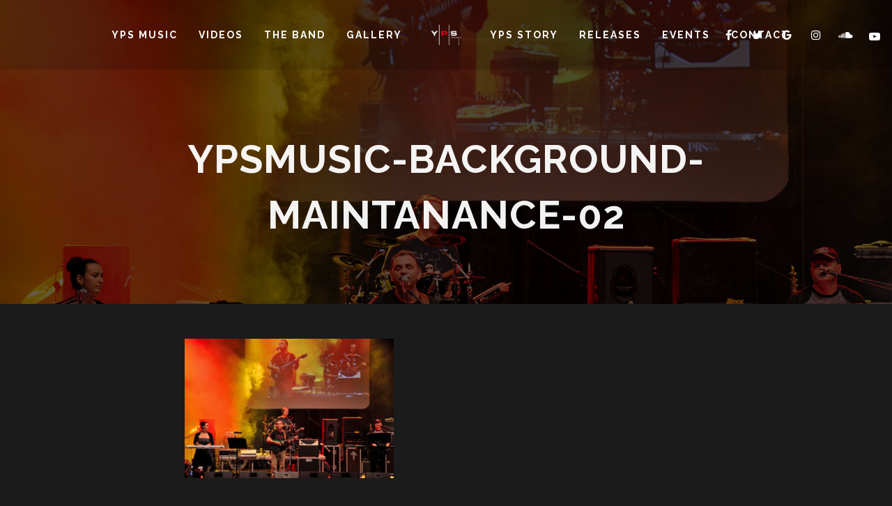

--- FILE ---
content_type: text/html; charset=UTF-8
request_url: https://ypsmusic.sk/maintenance/ypsmusic-background-maintanance-02/
body_size: 20820
content:
<!DOCTYPE html>
<html dir="ltr" lang="sk-SK"
	prefix="og: https://ogp.me/ns#"  itemscope itemtype="http://schema.org/WebPage">
<head>
	<meta charset="UTF-8">
	<meta name="viewport" content="width=device-width, initial-scale=1, shrink-to-fit=no">
	<link rel="profile" href="https://gmpg.org/xfn/11">

	<title>ypsmusic-background-maintanance-02 | YPS Music</title>

		<!-- All in One SEO 4.4.4 - aioseo.com -->
		<meta name="robots" content="max-image-preview:large" />
		<link rel="canonical" href="https://ypsmusic.sk/maintenance/ypsmusic-background-maintanance-02/" />
		<meta name="generator" content="All in One SEO (AIOSEO) 4.4.4" />
		<meta property="og:locale" content="sk_SK" />
		<meta property="og:site_name" content="YPS Music | Rock n&#039; Roll Forever!" />
		<meta property="og:type" content="article" />
		<meta property="og:title" content="ypsmusic-background-maintanance-02 | YPS Music" />
		<meta property="og:url" content="https://ypsmusic.sk/maintenance/ypsmusic-background-maintanance-02/" />
		<meta property="article:published_time" content="2018-02-23T17:19:38+00:00" />
		<meta property="article:modified_time" content="2018-02-23T17:19:38+00:00" />
		<meta name="twitter:card" content="summary" />
		<meta name="twitter:title" content="ypsmusic-background-maintanance-02 | YPS Music" />
		<script type="application/ld+json" class="aioseo-schema">
			{"@context":"https:\/\/schema.org","@graph":[{"@type":"BreadcrumbList","@id":"https:\/\/ypsmusic.sk\/maintenance\/ypsmusic-background-maintanance-02\/#breadcrumblist","itemListElement":[{"@type":"ListItem","@id":"https:\/\/ypsmusic.sk\/#listItem","position":1,"item":{"@type":"WebPage","@id":"https:\/\/ypsmusic.sk\/","name":"Home","description":"Rock n' Roll Forever!","url":"https:\/\/ypsmusic.sk\/"},"nextItem":"https:\/\/ypsmusic.sk\/maintenance\/ypsmusic-background-maintanance-02\/#listItem"},{"@type":"ListItem","@id":"https:\/\/ypsmusic.sk\/maintenance\/ypsmusic-background-maintanance-02\/#listItem","position":2,"item":{"@type":"WebPage","@id":"https:\/\/ypsmusic.sk\/maintenance\/ypsmusic-background-maintanance-02\/","name":"ypsmusic-background-maintanance-02","url":"https:\/\/ypsmusic.sk\/maintenance\/ypsmusic-background-maintanance-02\/"},"previousItem":"https:\/\/ypsmusic.sk\/#listItem"}]},{"@type":"ItemPage","@id":"https:\/\/ypsmusic.sk\/maintenance\/ypsmusic-background-maintanance-02\/#itempage","url":"https:\/\/ypsmusic.sk\/maintenance\/ypsmusic-background-maintanance-02\/","name":"ypsmusic-background-maintanance-02 | YPS Music","inLanguage":"sk-SK","isPartOf":{"@id":"https:\/\/ypsmusic.sk\/#website"},"breadcrumb":{"@id":"https:\/\/ypsmusic.sk\/maintenance\/ypsmusic-background-maintanance-02\/#breadcrumblist"},"datePublished":"2018-02-23T17:19:38+01:00","dateModified":"2018-02-23T17:19:38+01:00"},{"@type":"Organization","@id":"https:\/\/ypsmusic.sk\/#organization","name":"YPS Music","url":"https:\/\/ypsmusic.sk\/"},{"@type":"WebSite","@id":"https:\/\/ypsmusic.sk\/#website","url":"https:\/\/ypsmusic.sk\/","name":"YPS Music","description":"Rock n' Roll Forever!","inLanguage":"sk-SK","publisher":{"@id":"https:\/\/ypsmusic.sk\/#organization"}}]}
		</script>
		<!-- All in One SEO -->

<link rel='dns-prefetch' href='//fonts.googleapis.com' />
<link href='https://fonts.gstatic.com' crossorigin rel='preconnect' />
<link rel="alternate" type="application/rss+xml" title="RSS kanál: YPS Music &raquo;" href="https://ypsmusic.sk/feed/" />
<link rel="alternate" type="application/rss+xml" title="RSS kanál komentárov webu YPS Music &raquo;" href="https://ypsmusic.sk/comments/feed/" />
<script type="text/javascript">
window._wpemojiSettings = {"baseUrl":"https:\/\/s.w.org\/images\/core\/emoji\/14.0.0\/72x72\/","ext":".png","svgUrl":"https:\/\/s.w.org\/images\/core\/emoji\/14.0.0\/svg\/","svgExt":".svg","source":{"concatemoji":"https:\/\/ypsmusic.sk\/wp-includes\/js\/wp-emoji-release.min.js?ver=6.3.7"}};
/*! This file is auto-generated */
!function(i,n){var o,s,e;function c(e){try{var t={supportTests:e,timestamp:(new Date).valueOf()};sessionStorage.setItem(o,JSON.stringify(t))}catch(e){}}function p(e,t,n){e.clearRect(0,0,e.canvas.width,e.canvas.height),e.fillText(t,0,0);var t=new Uint32Array(e.getImageData(0,0,e.canvas.width,e.canvas.height).data),r=(e.clearRect(0,0,e.canvas.width,e.canvas.height),e.fillText(n,0,0),new Uint32Array(e.getImageData(0,0,e.canvas.width,e.canvas.height).data));return t.every(function(e,t){return e===r[t]})}function u(e,t,n){switch(t){case"flag":return n(e,"\ud83c\udff3\ufe0f\u200d\u26a7\ufe0f","\ud83c\udff3\ufe0f\u200b\u26a7\ufe0f")?!1:!n(e,"\ud83c\uddfa\ud83c\uddf3","\ud83c\uddfa\u200b\ud83c\uddf3")&&!n(e,"\ud83c\udff4\udb40\udc67\udb40\udc62\udb40\udc65\udb40\udc6e\udb40\udc67\udb40\udc7f","\ud83c\udff4\u200b\udb40\udc67\u200b\udb40\udc62\u200b\udb40\udc65\u200b\udb40\udc6e\u200b\udb40\udc67\u200b\udb40\udc7f");case"emoji":return!n(e,"\ud83e\udef1\ud83c\udffb\u200d\ud83e\udef2\ud83c\udfff","\ud83e\udef1\ud83c\udffb\u200b\ud83e\udef2\ud83c\udfff")}return!1}function f(e,t,n){var r="undefined"!=typeof WorkerGlobalScope&&self instanceof WorkerGlobalScope?new OffscreenCanvas(300,150):i.createElement("canvas"),a=r.getContext("2d",{willReadFrequently:!0}),o=(a.textBaseline="top",a.font="600 32px Arial",{});return e.forEach(function(e){o[e]=t(a,e,n)}),o}function t(e){var t=i.createElement("script");t.src=e,t.defer=!0,i.head.appendChild(t)}"undefined"!=typeof Promise&&(o="wpEmojiSettingsSupports",s=["flag","emoji"],n.supports={everything:!0,everythingExceptFlag:!0},e=new Promise(function(e){i.addEventListener("DOMContentLoaded",e,{once:!0})}),new Promise(function(t){var n=function(){try{var e=JSON.parse(sessionStorage.getItem(o));if("object"==typeof e&&"number"==typeof e.timestamp&&(new Date).valueOf()<e.timestamp+604800&&"object"==typeof e.supportTests)return e.supportTests}catch(e){}return null}();if(!n){if("undefined"!=typeof Worker&&"undefined"!=typeof OffscreenCanvas&&"undefined"!=typeof URL&&URL.createObjectURL&&"undefined"!=typeof Blob)try{var e="postMessage("+f.toString()+"("+[JSON.stringify(s),u.toString(),p.toString()].join(",")+"));",r=new Blob([e],{type:"text/javascript"}),a=new Worker(URL.createObjectURL(r),{name:"wpTestEmojiSupports"});return void(a.onmessage=function(e){c(n=e.data),a.terminate(),t(n)})}catch(e){}c(n=f(s,u,p))}t(n)}).then(function(e){for(var t in e)n.supports[t]=e[t],n.supports.everything=n.supports.everything&&n.supports[t],"flag"!==t&&(n.supports.everythingExceptFlag=n.supports.everythingExceptFlag&&n.supports[t]);n.supports.everythingExceptFlag=n.supports.everythingExceptFlag&&!n.supports.flag,n.DOMReady=!1,n.readyCallback=function(){n.DOMReady=!0}}).then(function(){return e}).then(function(){var e;n.supports.everything||(n.readyCallback(),(e=n.source||{}).concatemoji?t(e.concatemoji):e.wpemoji&&e.twemoji&&(t(e.twemoji),t(e.wpemoji)))}))}((window,document),window._wpemojiSettings);
</script>
<style type="text/css">
img.wp-smiley,
img.emoji {
	display: inline !important;
	border: none !important;
	box-shadow: none !important;
	height: 1em !important;
	width: 1em !important;
	margin: 0 0.07em !important;
	vertical-align: -0.1em !important;
	background: none !important;
	padding: 0 !important;
}
</style>
	<link rel='stylesheet' id='mediaelement-css' href='https://ypsmusic.sk/wp-includes/js/mediaelement/mediaelementplayer-legacy.min.css?ver=4.2.17' type='text/css' media='all' />
<link rel='stylesheet' id='wp-mediaelement-css' href='https://ypsmusic.sk/wp-includes/js/mediaelement/wp-mediaelement.min.css?ver=6.3.7' type='text/css' media='all' />
<link rel='stylesheet' id='dashicons-css' href='https://ypsmusic.sk/wp-includes/css/dashicons.min.css?ver=6.3.7' type='text/css' media='all' />
<link rel='stylesheet' id='wpm-css' href='https://ypsmusic.sk/wp-content/plugins/wolf-playlist-manager/assets/css/wpm.min.css?ver=1.2.3' type='text/css' media='all' />
<link rel='stylesheet' id='wp-block-library-css' href='https://ypsmusic.sk/wp-includes/css/dist/block-library/style.min.css?ver=6.3.7' type='text/css' media='all' />
<link rel='stylesheet' id='wc-blocks-style-css' href='https://ypsmusic.sk/wp-content/plugins/woocommerce/packages/woocommerce-blocks/build/wc-blocks.css?ver=10.6.5' type='text/css' media='all' />
<link rel='stylesheet' id='wc-blocks-style-active-filters-css' href='https://ypsmusic.sk/wp-content/plugins/woocommerce/packages/woocommerce-blocks/build/active-filters.css?ver=10.6.5' type='text/css' media='all' />
<link rel='stylesheet' id='wc-blocks-style-add-to-cart-form-css' href='https://ypsmusic.sk/wp-content/plugins/woocommerce/packages/woocommerce-blocks/build/add-to-cart-form.css?ver=10.6.5' type='text/css' media='all' />
<link rel='stylesheet' id='wc-blocks-packages-style-css' href='https://ypsmusic.sk/wp-content/plugins/woocommerce/packages/woocommerce-blocks/build/packages-style.css?ver=10.6.5' type='text/css' media='all' />
<link rel='stylesheet' id='wc-blocks-style-all-products-css' href='https://ypsmusic.sk/wp-content/plugins/woocommerce/packages/woocommerce-blocks/build/all-products.css?ver=10.6.5' type='text/css' media='all' />
<link rel='stylesheet' id='wc-blocks-style-all-reviews-css' href='https://ypsmusic.sk/wp-content/plugins/woocommerce/packages/woocommerce-blocks/build/all-reviews.css?ver=10.6.5' type='text/css' media='all' />
<link rel='stylesheet' id='wc-blocks-style-attribute-filter-css' href='https://ypsmusic.sk/wp-content/plugins/woocommerce/packages/woocommerce-blocks/build/attribute-filter.css?ver=10.6.5' type='text/css' media='all' />
<link rel='stylesheet' id='wc-blocks-style-breadcrumbs-css' href='https://ypsmusic.sk/wp-content/plugins/woocommerce/packages/woocommerce-blocks/build/breadcrumbs.css?ver=10.6.5' type='text/css' media='all' />
<link rel='stylesheet' id='wc-blocks-style-catalog-sorting-css' href='https://ypsmusic.sk/wp-content/plugins/woocommerce/packages/woocommerce-blocks/build/catalog-sorting.css?ver=10.6.5' type='text/css' media='all' />
<link rel='stylesheet' id='wc-blocks-style-customer-account-css' href='https://ypsmusic.sk/wp-content/plugins/woocommerce/packages/woocommerce-blocks/build/customer-account.css?ver=10.6.5' type='text/css' media='all' />
<link rel='stylesheet' id='wc-blocks-style-featured-category-css' href='https://ypsmusic.sk/wp-content/plugins/woocommerce/packages/woocommerce-blocks/build/featured-category.css?ver=10.6.5' type='text/css' media='all' />
<link rel='stylesheet' id='wc-blocks-style-featured-product-css' href='https://ypsmusic.sk/wp-content/plugins/woocommerce/packages/woocommerce-blocks/build/featured-product.css?ver=10.6.5' type='text/css' media='all' />
<link rel='stylesheet' id='wc-blocks-style-mini-cart-css' href='https://ypsmusic.sk/wp-content/plugins/woocommerce/packages/woocommerce-blocks/build/mini-cart.css?ver=10.6.5' type='text/css' media='all' />
<link rel='stylesheet' id='wc-blocks-style-price-filter-css' href='https://ypsmusic.sk/wp-content/plugins/woocommerce/packages/woocommerce-blocks/build/price-filter.css?ver=10.6.5' type='text/css' media='all' />
<link rel='stylesheet' id='wc-blocks-style-product-add-to-cart-css' href='https://ypsmusic.sk/wp-content/plugins/woocommerce/packages/woocommerce-blocks/build/product-add-to-cart.css?ver=10.6.5' type='text/css' media='all' />
<link rel='stylesheet' id='wc-blocks-style-product-button-css' href='https://ypsmusic.sk/wp-content/plugins/woocommerce/packages/woocommerce-blocks/build/product-button.css?ver=10.6.5' type='text/css' media='all' />
<link rel='stylesheet' id='wc-blocks-style-product-categories-css' href='https://ypsmusic.sk/wp-content/plugins/woocommerce/packages/woocommerce-blocks/build/product-categories.css?ver=10.6.5' type='text/css' media='all' />
<link rel='stylesheet' id='wc-blocks-style-product-image-css' href='https://ypsmusic.sk/wp-content/plugins/woocommerce/packages/woocommerce-blocks/build/product-image.css?ver=10.6.5' type='text/css' media='all' />
<link rel='stylesheet' id='wc-blocks-style-product-image-gallery-css' href='https://ypsmusic.sk/wp-content/plugins/woocommerce/packages/woocommerce-blocks/build/product-image-gallery.css?ver=10.6.5' type='text/css' media='all' />
<link rel='stylesheet' id='wc-blocks-style-product-query-css' href='https://ypsmusic.sk/wp-content/plugins/woocommerce/packages/woocommerce-blocks/build/product-query.css?ver=10.6.5' type='text/css' media='all' />
<link rel='stylesheet' id='wc-blocks-style-product-results-count-css' href='https://ypsmusic.sk/wp-content/plugins/woocommerce/packages/woocommerce-blocks/build/product-results-count.css?ver=10.6.5' type='text/css' media='all' />
<link rel='stylesheet' id='wc-blocks-style-product-reviews-css' href='https://ypsmusic.sk/wp-content/plugins/woocommerce/packages/woocommerce-blocks/build/product-reviews.css?ver=10.6.5' type='text/css' media='all' />
<link rel='stylesheet' id='wc-blocks-style-product-sale-badge-css' href='https://ypsmusic.sk/wp-content/plugins/woocommerce/packages/woocommerce-blocks/build/product-sale-badge.css?ver=10.6.5' type='text/css' media='all' />
<link rel='stylesheet' id='wc-blocks-style-product-search-css' href='https://ypsmusic.sk/wp-content/plugins/woocommerce/packages/woocommerce-blocks/build/product-search.css?ver=10.6.5' type='text/css' media='all' />
<link rel='stylesheet' id='wc-blocks-style-product-sku-css' href='https://ypsmusic.sk/wp-content/plugins/woocommerce/packages/woocommerce-blocks/build/product-sku.css?ver=10.6.5' type='text/css' media='all' />
<link rel='stylesheet' id='wc-blocks-style-product-stock-indicator-css' href='https://ypsmusic.sk/wp-content/plugins/woocommerce/packages/woocommerce-blocks/build/product-stock-indicator.css?ver=10.6.5' type='text/css' media='all' />
<link rel='stylesheet' id='wc-blocks-style-product-summary-css' href='https://ypsmusic.sk/wp-content/plugins/woocommerce/packages/woocommerce-blocks/build/product-summary.css?ver=10.6.5' type='text/css' media='all' />
<link rel='stylesheet' id='wc-blocks-style-product-title-css' href='https://ypsmusic.sk/wp-content/plugins/woocommerce/packages/woocommerce-blocks/build/product-title.css?ver=10.6.5' type='text/css' media='all' />
<link rel='stylesheet' id='wc-blocks-style-rating-filter-css' href='https://ypsmusic.sk/wp-content/plugins/woocommerce/packages/woocommerce-blocks/build/rating-filter.css?ver=10.6.5' type='text/css' media='all' />
<link rel='stylesheet' id='wc-blocks-style-reviews-by-category-css' href='https://ypsmusic.sk/wp-content/plugins/woocommerce/packages/woocommerce-blocks/build/reviews-by-category.css?ver=10.6.5' type='text/css' media='all' />
<link rel='stylesheet' id='wc-blocks-style-reviews-by-product-css' href='https://ypsmusic.sk/wp-content/plugins/woocommerce/packages/woocommerce-blocks/build/reviews-by-product.css?ver=10.6.5' type='text/css' media='all' />
<link rel='stylesheet' id='wc-blocks-style-product-details-css' href='https://ypsmusic.sk/wp-content/plugins/woocommerce/packages/woocommerce-blocks/build/product-details.css?ver=10.6.5' type='text/css' media='all' />
<link rel='stylesheet' id='wc-blocks-style-single-product-css' href='https://ypsmusic.sk/wp-content/plugins/woocommerce/packages/woocommerce-blocks/build/single-product.css?ver=10.6.5' type='text/css' media='all' />
<link rel='stylesheet' id='wc-blocks-style-stock-filter-css' href='https://ypsmusic.sk/wp-content/plugins/woocommerce/packages/woocommerce-blocks/build/stock-filter.css?ver=10.6.5' type='text/css' media='all' />
<link rel='stylesheet' id='wc-blocks-style-cart-css' href='https://ypsmusic.sk/wp-content/plugins/woocommerce/packages/woocommerce-blocks/build/cart.css?ver=10.6.5' type='text/css' media='all' />
<link rel='stylesheet' id='wc-blocks-style-checkout-css' href='https://ypsmusic.sk/wp-content/plugins/woocommerce/packages/woocommerce-blocks/build/checkout.css?ver=10.6.5' type='text/css' media='all' />
<link rel='stylesheet' id='wc-blocks-style-mini-cart-contents-css' href='https://ypsmusic.sk/wp-content/plugins/woocommerce/packages/woocommerce-blocks/build/mini-cart-contents.css?ver=10.6.5' type='text/css' media='all' />
<style id='classic-theme-styles-inline-css' type='text/css'>
/*! This file is auto-generated */
.wp-block-button__link{color:#fff;background-color:#32373c;border-radius:9999px;box-shadow:none;text-decoration:none;padding:calc(.667em + 2px) calc(1.333em + 2px);font-size:1.125em}.wp-block-file__button{background:#32373c;color:#fff;text-decoration:none}
</style>
<style id='global-styles-inline-css' type='text/css'>
body{--wp--preset--color--black: #000000;--wp--preset--color--cyan-bluish-gray: #abb8c3;--wp--preset--color--white: #ffffff;--wp--preset--color--pale-pink: #f78da7;--wp--preset--color--vivid-red: #cf2e2e;--wp--preset--color--luminous-vivid-orange: #ff6900;--wp--preset--color--luminous-vivid-amber: #fcb900;--wp--preset--color--light-green-cyan: #7bdcb5;--wp--preset--color--vivid-green-cyan: #00d084;--wp--preset--color--pale-cyan-blue: #8ed1fc;--wp--preset--color--vivid-cyan-blue: #0693e3;--wp--preset--color--vivid-purple: #9b51e0;--wp--preset--gradient--vivid-cyan-blue-to-vivid-purple: linear-gradient(135deg,rgba(6,147,227,1) 0%,rgb(155,81,224) 100%);--wp--preset--gradient--light-green-cyan-to-vivid-green-cyan: linear-gradient(135deg,rgb(122,220,180) 0%,rgb(0,208,130) 100%);--wp--preset--gradient--luminous-vivid-amber-to-luminous-vivid-orange: linear-gradient(135deg,rgba(252,185,0,1) 0%,rgba(255,105,0,1) 100%);--wp--preset--gradient--luminous-vivid-orange-to-vivid-red: linear-gradient(135deg,rgba(255,105,0,1) 0%,rgb(207,46,46) 100%);--wp--preset--gradient--very-light-gray-to-cyan-bluish-gray: linear-gradient(135deg,rgb(238,238,238) 0%,rgb(169,184,195) 100%);--wp--preset--gradient--cool-to-warm-spectrum: linear-gradient(135deg,rgb(74,234,220) 0%,rgb(151,120,209) 20%,rgb(207,42,186) 40%,rgb(238,44,130) 60%,rgb(251,105,98) 80%,rgb(254,248,76) 100%);--wp--preset--gradient--blush-light-purple: linear-gradient(135deg,rgb(255,206,236) 0%,rgb(152,150,240) 100%);--wp--preset--gradient--blush-bordeaux: linear-gradient(135deg,rgb(254,205,165) 0%,rgb(254,45,45) 50%,rgb(107,0,62) 100%);--wp--preset--gradient--luminous-dusk: linear-gradient(135deg,rgb(255,203,112) 0%,rgb(199,81,192) 50%,rgb(65,88,208) 100%);--wp--preset--gradient--pale-ocean: linear-gradient(135deg,rgb(255,245,203) 0%,rgb(182,227,212) 50%,rgb(51,167,181) 100%);--wp--preset--gradient--electric-grass: linear-gradient(135deg,rgb(202,248,128) 0%,rgb(113,206,126) 100%);--wp--preset--gradient--midnight: linear-gradient(135deg,rgb(2,3,129) 0%,rgb(40,116,252) 100%);--wp--preset--font-size--small: 13px;--wp--preset--font-size--medium: 20px;--wp--preset--font-size--large: 36px;--wp--preset--font-size--x-large: 42px;--wp--preset--spacing--20: 0.44rem;--wp--preset--spacing--30: 0.67rem;--wp--preset--spacing--40: 1rem;--wp--preset--spacing--50: 1.5rem;--wp--preset--spacing--60: 2.25rem;--wp--preset--spacing--70: 3.38rem;--wp--preset--spacing--80: 5.06rem;--wp--preset--shadow--natural: 6px 6px 9px rgba(0, 0, 0, 0.2);--wp--preset--shadow--deep: 12px 12px 50px rgba(0, 0, 0, 0.4);--wp--preset--shadow--sharp: 6px 6px 0px rgba(0, 0, 0, 0.2);--wp--preset--shadow--outlined: 6px 6px 0px -3px rgba(255, 255, 255, 1), 6px 6px rgba(0, 0, 0, 1);--wp--preset--shadow--crisp: 6px 6px 0px rgba(0, 0, 0, 1);}:where(.is-layout-flex){gap: 0.5em;}:where(.is-layout-grid){gap: 0.5em;}body .is-layout-flow > .alignleft{float: left;margin-inline-start: 0;margin-inline-end: 2em;}body .is-layout-flow > .alignright{float: right;margin-inline-start: 2em;margin-inline-end: 0;}body .is-layout-flow > .aligncenter{margin-left: auto !important;margin-right: auto !important;}body .is-layout-constrained > .alignleft{float: left;margin-inline-start: 0;margin-inline-end: 2em;}body .is-layout-constrained > .alignright{float: right;margin-inline-start: 2em;margin-inline-end: 0;}body .is-layout-constrained > .aligncenter{margin-left: auto !important;margin-right: auto !important;}body .is-layout-constrained > :where(:not(.alignleft):not(.alignright):not(.alignfull)){max-width: var(--wp--style--global--content-size);margin-left: auto !important;margin-right: auto !important;}body .is-layout-constrained > .alignwide{max-width: var(--wp--style--global--wide-size);}body .is-layout-flex{display: flex;}body .is-layout-flex{flex-wrap: wrap;align-items: center;}body .is-layout-flex > *{margin: 0;}body .is-layout-grid{display: grid;}body .is-layout-grid > *{margin: 0;}:where(.wp-block-columns.is-layout-flex){gap: 2em;}:where(.wp-block-columns.is-layout-grid){gap: 2em;}:where(.wp-block-post-template.is-layout-flex){gap: 1.25em;}:where(.wp-block-post-template.is-layout-grid){gap: 1.25em;}.has-black-color{color: var(--wp--preset--color--black) !important;}.has-cyan-bluish-gray-color{color: var(--wp--preset--color--cyan-bluish-gray) !important;}.has-white-color{color: var(--wp--preset--color--white) !important;}.has-pale-pink-color{color: var(--wp--preset--color--pale-pink) !important;}.has-vivid-red-color{color: var(--wp--preset--color--vivid-red) !important;}.has-luminous-vivid-orange-color{color: var(--wp--preset--color--luminous-vivid-orange) !important;}.has-luminous-vivid-amber-color{color: var(--wp--preset--color--luminous-vivid-amber) !important;}.has-light-green-cyan-color{color: var(--wp--preset--color--light-green-cyan) !important;}.has-vivid-green-cyan-color{color: var(--wp--preset--color--vivid-green-cyan) !important;}.has-pale-cyan-blue-color{color: var(--wp--preset--color--pale-cyan-blue) !important;}.has-vivid-cyan-blue-color{color: var(--wp--preset--color--vivid-cyan-blue) !important;}.has-vivid-purple-color{color: var(--wp--preset--color--vivid-purple) !important;}.has-black-background-color{background-color: var(--wp--preset--color--black) !important;}.has-cyan-bluish-gray-background-color{background-color: var(--wp--preset--color--cyan-bluish-gray) !important;}.has-white-background-color{background-color: var(--wp--preset--color--white) !important;}.has-pale-pink-background-color{background-color: var(--wp--preset--color--pale-pink) !important;}.has-vivid-red-background-color{background-color: var(--wp--preset--color--vivid-red) !important;}.has-luminous-vivid-orange-background-color{background-color: var(--wp--preset--color--luminous-vivid-orange) !important;}.has-luminous-vivid-amber-background-color{background-color: var(--wp--preset--color--luminous-vivid-amber) !important;}.has-light-green-cyan-background-color{background-color: var(--wp--preset--color--light-green-cyan) !important;}.has-vivid-green-cyan-background-color{background-color: var(--wp--preset--color--vivid-green-cyan) !important;}.has-pale-cyan-blue-background-color{background-color: var(--wp--preset--color--pale-cyan-blue) !important;}.has-vivid-cyan-blue-background-color{background-color: var(--wp--preset--color--vivid-cyan-blue) !important;}.has-vivid-purple-background-color{background-color: var(--wp--preset--color--vivid-purple) !important;}.has-black-border-color{border-color: var(--wp--preset--color--black) !important;}.has-cyan-bluish-gray-border-color{border-color: var(--wp--preset--color--cyan-bluish-gray) !important;}.has-white-border-color{border-color: var(--wp--preset--color--white) !important;}.has-pale-pink-border-color{border-color: var(--wp--preset--color--pale-pink) !important;}.has-vivid-red-border-color{border-color: var(--wp--preset--color--vivid-red) !important;}.has-luminous-vivid-orange-border-color{border-color: var(--wp--preset--color--luminous-vivid-orange) !important;}.has-luminous-vivid-amber-border-color{border-color: var(--wp--preset--color--luminous-vivid-amber) !important;}.has-light-green-cyan-border-color{border-color: var(--wp--preset--color--light-green-cyan) !important;}.has-vivid-green-cyan-border-color{border-color: var(--wp--preset--color--vivid-green-cyan) !important;}.has-pale-cyan-blue-border-color{border-color: var(--wp--preset--color--pale-cyan-blue) !important;}.has-vivid-cyan-blue-border-color{border-color: var(--wp--preset--color--vivid-cyan-blue) !important;}.has-vivid-purple-border-color{border-color: var(--wp--preset--color--vivid-purple) !important;}.has-vivid-cyan-blue-to-vivid-purple-gradient-background{background: var(--wp--preset--gradient--vivid-cyan-blue-to-vivid-purple) !important;}.has-light-green-cyan-to-vivid-green-cyan-gradient-background{background: var(--wp--preset--gradient--light-green-cyan-to-vivid-green-cyan) !important;}.has-luminous-vivid-amber-to-luminous-vivid-orange-gradient-background{background: var(--wp--preset--gradient--luminous-vivid-amber-to-luminous-vivid-orange) !important;}.has-luminous-vivid-orange-to-vivid-red-gradient-background{background: var(--wp--preset--gradient--luminous-vivid-orange-to-vivid-red) !important;}.has-very-light-gray-to-cyan-bluish-gray-gradient-background{background: var(--wp--preset--gradient--very-light-gray-to-cyan-bluish-gray) !important;}.has-cool-to-warm-spectrum-gradient-background{background: var(--wp--preset--gradient--cool-to-warm-spectrum) !important;}.has-blush-light-purple-gradient-background{background: var(--wp--preset--gradient--blush-light-purple) !important;}.has-blush-bordeaux-gradient-background{background: var(--wp--preset--gradient--blush-bordeaux) !important;}.has-luminous-dusk-gradient-background{background: var(--wp--preset--gradient--luminous-dusk) !important;}.has-pale-ocean-gradient-background{background: var(--wp--preset--gradient--pale-ocean) !important;}.has-electric-grass-gradient-background{background: var(--wp--preset--gradient--electric-grass) !important;}.has-midnight-gradient-background{background: var(--wp--preset--gradient--midnight) !important;}.has-small-font-size{font-size: var(--wp--preset--font-size--small) !important;}.has-medium-font-size{font-size: var(--wp--preset--font-size--medium) !important;}.has-large-font-size{font-size: var(--wp--preset--font-size--large) !important;}.has-x-large-font-size{font-size: var(--wp--preset--font-size--x-large) !important;}
.wp-block-navigation a:where(:not(.wp-element-button)){color: inherit;}
:where(.wp-block-post-template.is-layout-flex){gap: 1.25em;}:where(.wp-block-post-template.is-layout-grid){gap: 1.25em;}
:where(.wp-block-columns.is-layout-flex){gap: 2em;}:where(.wp-block-columns.is-layout-grid){gap: 2em;}
.wp-block-pullquote{font-size: 1.5em;line-height: 1.6;}
</style>
<link rel='stylesheet' id='contact-form-7-css' href='https://ypsmusic.sk/wp-content/plugins/contact-form-7/includes/css/styles.css?ver=5.8' type='text/css' media='all' />
<link rel='stylesheet' id='rs-plugin-settings-css' href='https://ypsmusic.sk/wp-content/plugins/revslider/public/assets/css/settings.css?ver=5.4.7' type='text/css' media='all' />
<style id='rs-plugin-settings-inline-css' type='text/css'>
#rs-demo-id {}
</style>
<link rel='stylesheet' id='wolf-custom-post-meta-css' href='https://ypsmusic.sk/wp-content/plugins/wolf-custom-post-meta/assets/css/wcpm.min.css?ver=1.0.1' type='text/css' media='all' />
<link rel='stylesheet' id='wolf-gram-css' href='https://ypsmusic.sk/wp-content/plugins/wolf-gram/assets/css/instagram.min.css?ver=1.5.6' type='text/css' media='all' />
<link rel='stylesheet' id='wolf-twitter-css' href='https://ypsmusic.sk/wp-content/plugins/wolf-twitter/assets/css/twitter.min.css?ver=3.0.4.2' type='text/css' media='all' />
<link rel='stylesheet' id='flexslider-css' href='https://ypsmusic.sk/wp-content/plugins/js_composer/assets/lib/bower/flexslider/flexslider.min.css?ver=5.4.5' type='text/css' media='all' />
<link rel='stylesheet' id='flickity-css' href='https://ypsmusic.sk/wp-content/plugins/wolf-visual-composer/assets/css/lib/flickity.min.css?ver=2.0.5' type='text/css' media='all' />
<link rel='stylesheet' id='lity-css' href='https://ypsmusic.sk/wp-content/plugins/wolf-visual-composer/assets/css/lib/lity.min.css?ver=2.2.2' type='text/css' media='all' />
<link rel='stylesheet' id='wvc-styles-css' href='https://ypsmusic.sk/wp-content/plugins/wolf-visual-composer/assets/css/wvc.min.css?ver=2.7.7' type='text/css' media='all' />
<style id='wvc-styles-inline-css' type='text/css'>
 .wvc-background-color-black{ background-color:#000000; } .wvc-border-color-black{ border-color:#000000; } .wvc-button-background-color-black{ background-color:#000000; color:#000000; border-color:#000000; } .wvc-button-background-color-black .wvc-button-background-fill{ box-shadow:0 0 0 0 #000000; background-color:#000000; } .wvc-icon-color-black{ color:#000000; } .wvc-svg-icon-color-black svg *{ stroke:#000000!important; } .wvc-icon-background-color-black{ box-shadow:0 0 0 0 #000000; background-color:#000000; color:#000000; border-color:#000000; } .wvc-icon-background-color-black .wvc-icon-background-fill{ box-shadow:0 0 0 0 #000000; background-color:#000000; } .wvc-text-color-black{ color:#000000!important; } .wvc-background-color-lightergrey{ background-color:#f7f7f7; } .wvc-border-color-lightergrey{ border-color:#f7f7f7; } .wvc-button-background-color-lightergrey{ background-color:#f7f7f7; color:#f7f7f7; border-color:#f7f7f7; } .wvc-button-background-color-lightergrey .wvc-button-background-fill{ box-shadow:0 0 0 0 #f7f7f7; background-color:#f7f7f7; } .wvc-icon-color-lightergrey{ color:#f7f7f7; } .wvc-svg-icon-color-lightergrey svg *{ stroke:#f7f7f7!important; } .wvc-icon-background-color-lightergrey{ box-shadow:0 0 0 0 #f7f7f7; background-color:#f7f7f7; color:#f7f7f7; border-color:#f7f7f7; } .wvc-icon-background-color-lightergrey .wvc-icon-background-fill{ box-shadow:0 0 0 0 #f7f7f7; background-color:#f7f7f7; } .wvc-text-color-lightergrey{ color:#f7f7f7!important; } .wvc-background-color-darkgrey{ background-color:#444444; } .wvc-border-color-darkgrey{ border-color:#444444; } .wvc-button-background-color-darkgrey{ background-color:#444444; color:#444444; border-color:#444444; } .wvc-button-background-color-darkgrey .wvc-button-background-fill{ box-shadow:0 0 0 0 #444444; background-color:#444444; } .wvc-icon-color-darkgrey{ color:#444444; } .wvc-svg-icon-color-darkgrey svg *{ stroke:#444444!important; } .wvc-icon-background-color-darkgrey{ box-shadow:0 0 0 0 #444444; background-color:#444444; color:#444444; border-color:#444444; } .wvc-icon-background-color-darkgrey .wvc-icon-background-fill{ box-shadow:0 0 0 0 #444444; background-color:#444444; } .wvc-text-color-darkgrey{ color:#444444!important; } .wvc-background-color-white{ background-color:#ffffff; } .wvc-border-color-white{ border-color:#ffffff; } .wvc-button-background-color-white{ background-color:#ffffff; color:#ffffff; border-color:#ffffff; } .wvc-button-background-color-white .wvc-button-background-fill{ box-shadow:0 0 0 0 #ffffff; background-color:#ffffff; } .wvc-icon-color-white{ color:#ffffff; } .wvc-svg-icon-color-white svg *{ stroke:#ffffff!important; } .wvc-icon-background-color-white{ box-shadow:0 0 0 0 #ffffff; background-color:#ffffff; color:#ffffff; border-color:#ffffff; } .wvc-icon-background-color-white .wvc-icon-background-fill{ box-shadow:0 0 0 0 #ffffff; background-color:#ffffff; } .wvc-text-color-white{ color:#ffffff!important; } .wvc-background-color-orange{ background-color:#F7BE68; } .wvc-border-color-orange{ border-color:#F7BE68; } .wvc-button-background-color-orange{ background-color:#F7BE68; color:#F7BE68; border-color:#F7BE68; } .wvc-button-background-color-orange .wvc-button-background-fill{ box-shadow:0 0 0 0 #F7BE68; background-color:#F7BE68; } .wvc-icon-color-orange{ color:#F7BE68; } .wvc-svg-icon-color-orange svg *{ stroke:#F7BE68!important; } .wvc-icon-background-color-orange{ box-shadow:0 0 0 0 #F7BE68; background-color:#F7BE68; color:#F7BE68; border-color:#F7BE68; } .wvc-icon-background-color-orange .wvc-icon-background-fill{ box-shadow:0 0 0 0 #F7BE68; background-color:#F7BE68; } .wvc-text-color-orange{ color:#F7BE68!important; } .wvc-background-color-green{ background-color:#6DAB3C; } .wvc-border-color-green{ border-color:#6DAB3C; } .wvc-button-background-color-green{ background-color:#6DAB3C; color:#6DAB3C; border-color:#6DAB3C; } .wvc-button-background-color-green .wvc-button-background-fill{ box-shadow:0 0 0 0 #6DAB3C; background-color:#6DAB3C; } .wvc-icon-color-green{ color:#6DAB3C; } .wvc-svg-icon-color-green svg *{ stroke:#6DAB3C!important; } .wvc-icon-background-color-green{ box-shadow:0 0 0 0 #6DAB3C; background-color:#6DAB3C; color:#6DAB3C; border-color:#6DAB3C; } .wvc-icon-background-color-green .wvc-icon-background-fill{ box-shadow:0 0 0 0 #6DAB3C; background-color:#6DAB3C; } .wvc-text-color-green{ color:#6DAB3C!important; } .wvc-background-color-turquoise{ background-color:#49afcd; } .wvc-border-color-turquoise{ border-color:#49afcd; } .wvc-button-background-color-turquoise{ background-color:#49afcd; color:#49afcd; border-color:#49afcd; } .wvc-button-background-color-turquoise .wvc-button-background-fill{ box-shadow:0 0 0 0 #49afcd; background-color:#49afcd; } .wvc-icon-color-turquoise{ color:#49afcd; } .wvc-svg-icon-color-turquoise svg *{ stroke:#49afcd!important; } .wvc-icon-background-color-turquoise{ box-shadow:0 0 0 0 #49afcd; background-color:#49afcd; color:#49afcd; border-color:#49afcd; } .wvc-icon-background-color-turquoise .wvc-icon-background-fill{ box-shadow:0 0 0 0 #49afcd; background-color:#49afcd; } .wvc-text-color-turquoise{ color:#49afcd!important; } .wvc-background-color-violet{ background-color:#8D6DC4; } .wvc-border-color-violet{ border-color:#8D6DC4; } .wvc-button-background-color-violet{ background-color:#8D6DC4; color:#8D6DC4; border-color:#8D6DC4; } .wvc-button-background-color-violet .wvc-button-background-fill{ box-shadow:0 0 0 0 #8D6DC4; background-color:#8D6DC4; } .wvc-icon-color-violet{ color:#8D6DC4; } .wvc-svg-icon-color-violet svg *{ stroke:#8D6DC4!important; } .wvc-icon-background-color-violet{ box-shadow:0 0 0 0 #8D6DC4; background-color:#8D6DC4; color:#8D6DC4; border-color:#8D6DC4; } .wvc-icon-background-color-violet .wvc-icon-background-fill{ box-shadow:0 0 0 0 #8D6DC4; background-color:#8D6DC4; } .wvc-text-color-violet{ color:#8D6DC4!important; } .wvc-background-color-pink{ background-color:#FE6C61; } .wvc-border-color-pink{ border-color:#FE6C61; } .wvc-button-background-color-pink{ background-color:#FE6C61; color:#FE6C61; border-color:#FE6C61; } .wvc-button-background-color-pink .wvc-button-background-fill{ box-shadow:0 0 0 0 #FE6C61; background-color:#FE6C61; } .wvc-icon-color-pink{ color:#FE6C61; } .wvc-svg-icon-color-pink svg *{ stroke:#FE6C61!important; } .wvc-icon-background-color-pink{ box-shadow:0 0 0 0 #FE6C61; background-color:#FE6C61; color:#FE6C61; border-color:#FE6C61; } .wvc-icon-background-color-pink .wvc-icon-background-fill{ box-shadow:0 0 0 0 #FE6C61; background-color:#FE6C61; } .wvc-text-color-pink{ color:#FE6C61!important; } .wvc-background-color-greyblue{ background-color:#49535a; } .wvc-border-color-greyblue{ border-color:#49535a; } .wvc-button-background-color-greyblue{ background-color:#49535a; color:#49535a; border-color:#49535a; } .wvc-button-background-color-greyblue .wvc-button-background-fill{ box-shadow:0 0 0 0 #49535a; background-color:#49535a; } .wvc-icon-color-greyblue{ color:#49535a; } .wvc-svg-icon-color-greyblue svg *{ stroke:#49535a!important; } .wvc-icon-background-color-greyblue{ box-shadow:0 0 0 0 #49535a; background-color:#49535a; color:#49535a; border-color:#49535a; } .wvc-icon-background-color-greyblue .wvc-icon-background-fill{ box-shadow:0 0 0 0 #49535a; background-color:#49535a; } .wvc-text-color-greyblue{ color:#49535a!important; } .wvc-background-color-red{ background-color:#da4f49; } .wvc-border-color-red{ border-color:#da4f49; } .wvc-button-background-color-red{ background-color:#da4f49; color:#da4f49; border-color:#da4f49; } .wvc-button-background-color-red .wvc-button-background-fill{ box-shadow:0 0 0 0 #da4f49; background-color:#da4f49; } .wvc-icon-color-red{ color:#da4f49; } .wvc-svg-icon-color-red svg *{ stroke:#da4f49!important; } .wvc-icon-background-color-red{ box-shadow:0 0 0 0 #da4f49; background-color:#da4f49; color:#da4f49; border-color:#da4f49; } .wvc-icon-background-color-red .wvc-icon-background-fill{ box-shadow:0 0 0 0 #da4f49; background-color:#da4f49; } .wvc-text-color-red{ color:#da4f49!important; } .wvc-background-color-yellow{ background-color:#e6ae48; } .wvc-border-color-yellow{ border-color:#e6ae48; } .wvc-button-background-color-yellow{ background-color:#e6ae48; color:#e6ae48; border-color:#e6ae48; } .wvc-button-background-color-yellow .wvc-button-background-fill{ box-shadow:0 0 0 0 #e6ae48; background-color:#e6ae48; } .wvc-icon-color-yellow{ color:#e6ae48; } .wvc-svg-icon-color-yellow svg *{ stroke:#e6ae48!important; } .wvc-icon-background-color-yellow{ box-shadow:0 0 0 0 #e6ae48; background-color:#e6ae48; color:#e6ae48; border-color:#e6ae48; } .wvc-icon-background-color-yellow .wvc-icon-background-fill{ box-shadow:0 0 0 0 #e6ae48; background-color:#e6ae48; } .wvc-text-color-yellow{ color:#e6ae48!important; } .wvc-background-color-blue{ background-color:#75D69C; } .wvc-border-color-blue{ border-color:#75D69C; } .wvc-button-background-color-blue{ background-color:#75D69C; color:#75D69C; border-color:#75D69C; } .wvc-button-background-color-blue .wvc-button-background-fill{ box-shadow:0 0 0 0 #75D69C; background-color:#75D69C; } .wvc-icon-color-blue{ color:#75D69C; } .wvc-svg-icon-color-blue svg *{ stroke:#75D69C!important; } .wvc-icon-background-color-blue{ box-shadow:0 0 0 0 #75D69C; background-color:#75D69C; color:#75D69C; border-color:#75D69C; } .wvc-icon-background-color-blue .wvc-icon-background-fill{ box-shadow:0 0 0 0 #75D69C; background-color:#75D69C; } .wvc-text-color-blue{ color:#75D69C!important; } .wvc-background-color-peacoc{ background-color:#4CADC9; } .wvc-border-color-peacoc{ border-color:#4CADC9; } .wvc-button-background-color-peacoc{ background-color:#4CADC9; color:#4CADC9; border-color:#4CADC9; } .wvc-button-background-color-peacoc .wvc-button-background-fill{ box-shadow:0 0 0 0 #4CADC9; background-color:#4CADC9; } .wvc-icon-color-peacoc{ color:#4CADC9; } .wvc-svg-icon-color-peacoc svg *{ stroke:#4CADC9!important; } .wvc-icon-background-color-peacoc{ box-shadow:0 0 0 0 #4CADC9; background-color:#4CADC9; color:#4CADC9; border-color:#4CADC9; } .wvc-icon-background-color-peacoc .wvc-icon-background-fill{ box-shadow:0 0 0 0 #4CADC9; background-color:#4CADC9; } .wvc-text-color-peacoc{ color:#4CADC9!important; } .wvc-background-color-chino{ background-color:#CEC2AB; } .wvc-border-color-chino{ border-color:#CEC2AB; } .wvc-button-background-color-chino{ background-color:#CEC2AB; color:#CEC2AB; border-color:#CEC2AB; } .wvc-button-background-color-chino .wvc-button-background-fill{ box-shadow:0 0 0 0 #CEC2AB; background-color:#CEC2AB; } .wvc-icon-color-chino{ color:#CEC2AB; } .wvc-svg-icon-color-chino svg *{ stroke:#CEC2AB!important; } .wvc-icon-background-color-chino{ box-shadow:0 0 0 0 #CEC2AB; background-color:#CEC2AB; color:#CEC2AB; border-color:#CEC2AB; } .wvc-icon-background-color-chino .wvc-icon-background-fill{ box-shadow:0 0 0 0 #CEC2AB; background-color:#CEC2AB; } .wvc-text-color-chino{ color:#CEC2AB!important; } .wvc-background-color-mulled-wine{ background-color:#50485B; } .wvc-border-color-mulled-wine{ border-color:#50485B; } .wvc-button-background-color-mulled-wine{ background-color:#50485B; color:#50485B; border-color:#50485B; } .wvc-button-background-color-mulled-wine .wvc-button-background-fill{ box-shadow:0 0 0 0 #50485B; background-color:#50485B; } .wvc-icon-color-mulled-wine{ color:#50485B; } .wvc-svg-icon-color-mulled-wine svg *{ stroke:#50485B!important; } .wvc-icon-background-color-mulled-wine{ box-shadow:0 0 0 0 #50485B; background-color:#50485B; color:#50485B; border-color:#50485B; } .wvc-icon-background-color-mulled-wine .wvc-icon-background-fill{ box-shadow:0 0 0 0 #50485B; background-color:#50485B; } .wvc-text-color-mulled-wine{ color:#50485B!important; } .wvc-background-color-vista-blue{ background-color:#75D69C; } .wvc-border-color-vista-blue{ border-color:#75D69C; } .wvc-button-background-color-vista-blue{ background-color:#75D69C; color:#75D69C; border-color:#75D69C; } .wvc-button-background-color-vista-blue .wvc-button-background-fill{ box-shadow:0 0 0 0 #75D69C; background-color:#75D69C; } .wvc-icon-color-vista-blue{ color:#75D69C; } .wvc-svg-icon-color-vista-blue svg *{ stroke:#75D69C!important; } .wvc-icon-background-color-vista-blue{ box-shadow:0 0 0 0 #75D69C; background-color:#75D69C; color:#75D69C; border-color:#75D69C; } .wvc-icon-background-color-vista-blue .wvc-icon-background-fill{ box-shadow:0 0 0 0 #75D69C; background-color:#75D69C; } .wvc-text-color-vista-blue{ color:#75D69C!important; } .wvc-background-color-grey{ background-color:#EBEBEB; } .wvc-border-color-grey{ border-color:#EBEBEB; } .wvc-button-background-color-grey{ background-color:#EBEBEB; color:#EBEBEB; border-color:#EBEBEB; } .wvc-button-background-color-grey .wvc-button-background-fill{ box-shadow:0 0 0 0 #EBEBEB; background-color:#EBEBEB; } .wvc-icon-color-grey{ color:#EBEBEB; } .wvc-svg-icon-color-grey svg *{ stroke:#EBEBEB!important; } .wvc-icon-background-color-grey{ box-shadow:0 0 0 0 #EBEBEB; background-color:#EBEBEB; color:#EBEBEB; border-color:#EBEBEB; } .wvc-icon-background-color-grey .wvc-icon-background-fill{ box-shadow:0 0 0 0 #EBEBEB; background-color:#EBEBEB; } .wvc-text-color-grey{ color:#EBEBEB!important; } .wvc-background-color-sky{ background-color:#5AA1E3; } .wvc-border-color-sky{ border-color:#5AA1E3; } .wvc-button-background-color-sky{ background-color:#5AA1E3; color:#5AA1E3; border-color:#5AA1E3; } .wvc-button-background-color-sky .wvc-button-background-fill{ box-shadow:0 0 0 0 #5AA1E3; background-color:#5AA1E3; } .wvc-icon-color-sky{ color:#5AA1E3; } .wvc-svg-icon-color-sky svg *{ stroke:#5AA1E3!important; } .wvc-icon-background-color-sky{ box-shadow:0 0 0 0 #5AA1E3; background-color:#5AA1E3; color:#5AA1E3; border-color:#5AA1E3; } .wvc-icon-background-color-sky .wvc-icon-background-fill{ box-shadow:0 0 0 0 #5AA1E3; background-color:#5AA1E3; } .wvc-text-color-sky{ color:#5AA1E3!important; } .wvc-background-color-juicy-pink{ background-color:#F4524D; } .wvc-border-color-juicy-pink{ border-color:#F4524D; } .wvc-button-background-color-juicy-pink{ background-color:#F4524D; color:#F4524D; border-color:#F4524D; } .wvc-button-background-color-juicy-pink .wvc-button-background-fill{ box-shadow:0 0 0 0 #F4524D; background-color:#F4524D; } .wvc-icon-color-juicy-pink{ color:#F4524D; } .wvc-svg-icon-color-juicy-pink svg *{ stroke:#F4524D!important; } .wvc-icon-background-color-juicy-pink{ box-shadow:0 0 0 0 #F4524D; background-color:#F4524D; color:#F4524D; border-color:#F4524D; } .wvc-icon-background-color-juicy-pink .wvc-icon-background-fill{ box-shadow:0 0 0 0 #F4524D; background-color:#F4524D; } .wvc-text-color-juicy-pink{ color:#F4524D!important; } .wvc-background-color-sandy-brown{ background-color:#F79468; } .wvc-border-color-sandy-brown{ border-color:#F79468; } .wvc-button-background-color-sandy-brown{ background-color:#F79468; color:#F79468; border-color:#F79468; } .wvc-button-background-color-sandy-brown .wvc-button-background-fill{ box-shadow:0 0 0 0 #F79468; background-color:#F79468; } .wvc-icon-color-sandy-brown{ color:#F79468; } .wvc-svg-icon-color-sandy-brown svg *{ stroke:#F79468!important; } .wvc-icon-background-color-sandy-brown{ box-shadow:0 0 0 0 #F79468; background-color:#F79468; color:#F79468; border-color:#F79468; } .wvc-icon-background-color-sandy-brown .wvc-icon-background-fill{ box-shadow:0 0 0 0 #F79468; background-color:#F79468; } .wvc-text-color-sandy-brown{ color:#F79468!important; } .wvc-background-color-purple{ background-color:#B97EBB; } .wvc-border-color-purple{ border-color:#B97EBB; } .wvc-button-background-color-purple{ background-color:#B97EBB; color:#B97EBB; border-color:#B97EBB; } .wvc-button-background-color-purple .wvc-button-background-fill{ box-shadow:0 0 0 0 #B97EBB; background-color:#B97EBB; } .wvc-icon-color-purple{ color:#B97EBB; } .wvc-svg-icon-color-purple svg *{ stroke:#B97EBB!important; } .wvc-icon-background-color-purple{ box-shadow:0 0 0 0 #B97EBB; background-color:#B97EBB; color:#B97EBB; border-color:#B97EBB; } .wvc-icon-background-color-purple .wvc-icon-background-fill{ box-shadow:0 0 0 0 #B97EBB; background-color:#B97EBB; } .wvc-text-color-purple{ color:#B97EBB!important; } .wvc-background-color-accent{ background-color:#e2022b; } .wvc-border-color-accent{ border-color:#e2022b; } .wvc-button-background-color-accent{ background-color:#e2022b; color:#e2022b; border-color:#e2022b; } .wvc-button-background-color-accent .wvc-button-background-fill{ box-shadow:0 0 0 0 #e2022b; background-color:#e2022b; } .wvc-icon-color-accent{ color:#e2022b; } .wvc-svg-icon-color-accent svg *{ stroke:#e2022b!important; } .wvc-icon-background-color-accent{ box-shadow:0 0 0 0 #e2022b; background-color:#e2022b; color:#e2022b; border-color:#e2022b; } .wvc-icon-background-color-accent .wvc-icon-background-fill{ box-shadow:0 0 0 0 #e2022b; background-color:#e2022b; } .wvc-text-color-accent{ color:#e2022b!important; } 
</style>
<style id='woocommerce-inline-inline-css' type='text/css'>
.woocommerce form .form-row .required { visibility: visible; }
</style>
<link rel='stylesheet' id='tune-google-fonts-css' href='https://fonts.googleapis.com/css?family=Roboto%7CRoboto+Condensed%3A400%2C700%7COswald%7CBubbler+One%7CRaleway%3A400%2C700%2C800%2C900%7CPlayfair+Display%7CEB+Garamond%7COpen+Sans%7CHammersmith+One%7CSyncopate%3A400%2C700%7CJosefin+Sans%3A400%2C700%7CSpecial+Elite&#038;ver=2.3.0#038;subset=latin,latin-ext' type='text/css' media='all' />
<link rel='stylesheet' id='font-awesome-css' href='https://ypsmusic.sk/wp-content/plugins/js_composer/assets/lib/bower/font-awesome/css/font-awesome.min.css?ver=5.4.5' type='text/css' media='all' />
<link rel='stylesheet' id='socicon-css' href='https://ypsmusic.sk/wp-content/plugins/wolf-visual-composer/assets/css/lib/socicon/socicon.min.css?ver=3.5' type='text/css' media='all' />
<link rel='stylesheet' id='linea-icons-css' href='https://ypsmusic.sk/wp-content/plugins/wolf-visual-composer/assets/css/lib/linea-icons/linea-icons.min.css?ver=1.0.0' type='text/css' media='all' />
<link rel='stylesheet' id='linearicons-css' href='https://ypsmusic.sk/wp-content/plugins/wolf-visual-composer/assets/css/lib/linearicons/linearicons.min.css?ver=1.0.0' type='text/css' media='all' />
<link rel='stylesheet' id='normalize-css' href='https://ypsmusic.sk/wp-content/themes/tune/assets/css/lib/normalize.min.css?ver=3.0.0' type='text/css' media='all' />
<link rel='stylesheet' id='fancybox-css' href='https://ypsmusic.sk/wp-content/themes/tune/assets/css/lib/jquery.fancybox.min.css?ver=3.5.2' type='text/css' media='all' />
<link rel='stylesheet' id='tune-style-css' href='https://ypsmusic.sk/wp-content/themes/tune/assets/css/main.min.css?ver=2.3.0' type='text/css' media='all' />
<style id='tune-style-inline-css' type='text/css'>
/* Color Scheme */ /* Body Background Color */ body, .frame-border{ background-color: #1b1b1b; } /* Page Background Color */ .site-header, .post-header-container, .content-inner, #logo-bar, .nav-bar, .loading-overlay, .no-hero #hero, .wvc-font-default, #topbar{ background-color: #1b1b1b; } .spinner:before, .spinner:after{ background-color: #1b1b1b; } /* Submenu color */ #site-navigation-primary-desktop .mega-menu-panel, #site-navigation-primary-desktop ul.sub-menu, #mobile-menu-panel, .mobile-menu-toggle .nav-bar, .offcanvas-menu-panel, .lateral-menu-panel, .side-panel{ background:#000000; } .menu-hover-style-border-top .nav-menu li:hover, .menu-hover-style-border-top .nav-menu li.current_page_item, .menu-hover-style-border-top .nav-menu li.current-menu-parent, .menu-hover-style-border-top .nav-menu li.current-menu-ancestor, .menu-hover-style-border-top .nav-menu li.current-menu-item, .menu-hover-style-border-top .nav-menu li.menu-link-active{ box-shadow: inset 0px 5px 0px 0px #000000; } .menu-hover-style-plain .nav-menu li:hover, .menu-hover-style-plain .nav-menu li.current_page_item, .menu-hover-style-plain .nav-menu li.current-menu-parent, .menu-hover-style-plain .nav-menu li.current-menu-ancestor, .menu-hover-style-plain .nav-menu li.current-menu-item, .menu-hover-style-plain .nav-menu li.menu-link-active{ background:#000000; } .panel-closer-overlay{ background:#000000; } .overlay-menu-panel{ background:rgba( 0,0,0, 0.95); } /* Sub menu Font Color */ .nav-menu-desktop li ul li:not(.menu-button-primary):not(.menu-button-secondary) .menu-item-text-container, .nav-menu-desktop li ul.sub-menu li:not(.menu-button-primary):not(.menu-button-secondary).menu-item-has-children > a:before, .nav-menu-desktop li ul li.not-linked > a:first-child .menu-item-text-container, .mobile-menu-toggle .nav-bar .hamburger-icon .line{ color: #000000; } .nav-menu-vertical li a, .nav-menu-mobile li a, .nav-menu-vertical li.menu-item-has-children:before, .nav-menu-vertical li.page_item_has_children:before, .nav-menu-vertical li.active:before, .nav-menu-mobile li.menu-item-has-children:before, .nav-menu-mobile li.page_item_has_children:before, .nav-menu-mobile li.active:before{ color: #000000!important; } .nav-menu-desktop li ul.sub-menu li.menu-item-has-children > a:before{ color: #000000; } body.wolf.mobile-menu-toggle .hamburger-icon .line, body.wolf.overlay-menu-toggle.menu-style-transparent .hamburger-icon .line, body.wolf.overlay-menu-toggle.menu-style-semi-transparent-white .hamburger-icon .line, body.wolf.overlay-menu-toggle.menu-style-semi-transparent-black .hamburger-icon .line, body.wolf.offcanvas-menu-toggle.menu-style-transparent .hamburger-icon .line, body.wolf.offcanvas-menu-toggle.menu-style-semi-transparent-white .hamburger-icon .line, body.wolf.offcanvas-menu-toggle.menu-style-semi-transparent-black .hamburger-icon .line, body.wolf.side-panel-toggle.menu-style-transparent .hamburger-icon .line, body.wolf.side-panel-toggle.menu-style-semi-transparent-white .hamburger-icon .line, body.wolf.side-panel-toggle.menu-style-semi-transparent-black .hamburger-icon .line { background-color: #000000 !important; } .overlay-menu-toggle .nav-bar, .overlay-menu-toggle .nav-bar a, .overlay-menu-toggle .nav-bar strong { color: #000000 !important; } .overlay-menu-toggle.menu-style-transparent.hero-font-light a, .overlay-menu-toggle.menu-style-semi-transparent-black.hero-font-light a, .overlay-menu-toggle.menu-style-semi-transparent-white.hero-font-light a, .menu-layout-overlay.desktop .overlay-menu-panel a, .menu-layout-lateral.desktop .lateral-menu-panel a, .lateral-menu-panel-inner, .lateral-menu-panel-inner a{ color: #000000; } .mobile-menu-toggle.menu-style-transparent.hero-font-light .logo-svg *, .overlay-menu-toggle.menu-style-transparent.hero-font-light .logo-svg *, .overlay-menu-toggle.menu-style-semi-transparent-black.hero-font-light .logo-svg *, .overlay-menu-toggle.menu-style-semi-transparent-white.hero-font-light .logo-svg *, .menu-layout-overlay.desktop .overlay-menu-panel .logo-svg *, .menu-layout-lateral.desktop .lateral-menu-panel .logo-svg *, .lateral-menu-panel-inner .logo-svg *{ fill:#000000!important; } .cart-panel, .cart-panel a, .cart-panel strong, .cart-panel b{ /*color: #000000!important;*/ } /* Accent Color */ .accent{ color:#e2022b; } .link, p:not(.attachment) > a:not(.no-link-style):not(.button):not(.button-download):not(.added_to_cart):not(.button-secondary):not(.menu-link):not(.filter-link):not(.entry-link):not(.more-link):not(.wvc-image-inner):not(.wvc-button):not(.wvc-bigtext-link):not(.wvc-fittext-link):not(.ui-tabs-anchor):not(.wvc-icon-title-link):not(.wvc-icon-link):not(.wvc-social-icon-link):not(.wvc-team-member-social):not(.wolf-tweet-link):not(.author-link):not(.gallery-quickview):hover{ color:#e2022b; border-color:#e2022b; } .link:after, p:not(.attachment) > a:not(.no-link-style):not(.button):not(.button-download):not(.added_to_cart):not(.button-secondary):not(.menu-link):not(.filter-link):not(.entry-link):not(.more-link):not(.wvc-image-inner):not(.wvc-button):not(.wvc-bigtext-link):not(.wvc-fittext-link):not(.ui-tabs-anchor):not(.wvc-icon-title-link):not(.wvc-icon-link):not(.wvc-social-icon-link):not(.wvc-team-member-social):not(.wolf-tweet-link):not(.author-link):not(.gallery-quickview):after{ background-color:#e2022b!important; } .wolf-bigtweet-content a{ color:#e2022b!important; } .nav-menu li.sale .menu-item-text-container:before, .nav-menu-mobile li.sale .menu-item-text-container:before{ background:#e2022b!important; } .entry-post-grid:hover .entry-title, .entry-post-grid_classic:hover .entry-title, .entry-post-masonry:hover .entry-title, .entry-post-list:hover .entry-title, .entry-post-masonry_modern.format-standard:hover .entry-title, .entry-post-masonry_modern.format-chat:hover .entry-title, .wolf-tweet-link:hover{ color:#e2022b; } .work-meta-value a:hover, .single-post-pagination a:hover, .single-post-categories a:hover, .single-post-tagcloud.tagcloud a:hover{ color:#e2022b; } .proof-photo.selected .proof-photo__bg, .widget_price_filter .ui-slider .ui-slider-range, mark, p.demo_store, .woocommerce-store-notice{ background-color:#e2022b; } .button-secondary{ background-color:#e2022b; border-color:#e2022b; } .nav-menu li.menu-button-primary > a:first-child > .menu-item-inner{ border-color:#e2022b; background-color:#e2022b; } .nav-menu li.menu-button-secondary > a:first-child > .menu-item-inner{ border-color:#e2022b; } .nav-menu li.menu-button-secondary > a:first-child > .menu-item-inner:hover{ background-color:#e2022b; } .fancybox-thumbs>ul>li:before, input[type=text]:focus, input[type=search]:focus, input[type=tel]:focus, input[type=time]:focus, input[type=url]:focus, input[type=week]:focus, input[type=password]:focus, input[type=color]:focus, input[type=date]:focus, input[type=datetime]:focus, input[type=datetime-local]:focus, input[type=email]:focus, input[type=month]:focus, input[type=number]:focus, textarea:focus{ border-color:#e2022b; } .button, .button-download, .added_to_cart, input[type='submit'], .more-link{ background-color:#e2022b; border-color:#e2022b; } span.onsale, .wvc-background-color-accent, .wolf-core-background-color-accent, .entry-post-grid .category-label:hover, .entry-post-grid_classic .category-label:hover, .entry-post-grid_modern .category-label:hover, .entry-post-masonry .category-label:hover, .entry-post-masonry_modern .category-label:hover, .entry-post-metro .category-label:hover, .entry-post-metro_modern .category-label:hover, .entry-post-mosaic .category-label:hover, .entry-post-list .category-label:hover, .entry-post-lateral .category-label:hover{ background-color:#e2022b; } .wvc-highlight-accent{ background-color:#e2022b; color:#fff; } .wvc-icon-background-color-accent{ box-shadow:0 0 0 0 #e2022b; background-color:#e2022b; color:#e2022b; border-color:#e2022b; } .wvc-icon-background-color-accent .wvc-icon-background-fill{ box-shadow:0 0 0 0 #e2022b; background-color:#e2022b; } .wvc-button-background-color-accent{ background-color:#e2022b; color:#e2022b; border-color:#e2022b; } .wvc-button-background-color-accent .wvc-button-background-fill{ box-shadow:0 0 0 0 #e2022b; background-color:#e2022b; } .wvc-svg-icon-color-accent svg * { stroke:#e2022b!important; } .wvc-one-page-nav-bullet-tip{ background-color: #e2022b; } .wvc-one-page-nav-bullet-tip:before{ border-color: transparent transparent transparent #e2022b; } .accent, .comment-reply-link, .bypostauthor .avatar, .wolf-bigtweet-content:before{ color:#e2022b; } .wvc-button-color-button-accent, .more-link, .buton-accent{ background-color: #e2022b; border-color: #e2022b; } /* WVC icons */ .wvc-icon-color-accent{ color:#e2022b; } .wvc-icon-background-color-accent{ box-shadow:0 0 0 0 #e2022b; background-color:#e2022b; color:#e2022b; border-color:#e2022b; } .wvc-icon-background-color-accent .wvc-icon-background-fill{ box-shadow:0 0 0 0 #e2022b; background-color:#e2022b; } #ajax-progress-bar, .side-panel, .cart-icon-product-count{ background:#e2022b; } .background-accent, .mejs-container .mejs-controls .mejs-time-rail .mejs-time-current, .mejs-container .mejs-controls .mejs-time-rail .mejs-time-current, .mejs-container .mejs-controls .mejs-horizontal-volume-slider .mejs-horizontal-volume-current{ background: #e2022b!important; } .trigger{ background-color: #e2022b!important; border : solid 1px #e2022b; } .bypostauthor .avatar { border: 3px solid #e2022b; } ::selection { background: #e2022b; } ::-moz-selection { background: #e2022b; } .spinner{ color:#e2022b; } /********************* WVC ***********************/ .wvc-icon-box.wvc-icon-type-circle .wvc-icon-no-custom-style.wvc-hover-fill-in:hover, .wvc-icon-box.wvc-icon-type-square .wvc-icon-no-custom-style.wvc-hover-fill-in:hover { -webkit-box-shadow: inset 0 0 0 1em #e2022b; box-shadow: inset 0 0 0 1em #e2022b; border-color: #e2022b; } .wvc-pricing-table-featured-text, .wvc-pricing-table-price-strike:before, .wvc-pricing-table-button a{ background: #e2022b; } .wvc-pricing-table-price, .wvc-pricing-table-currency{ color: #e2022b; } .wvc-team-member-social-container a:hover{ color: #e2022b; } /* Main Text Color */ body, .nav-label{ color:#f4f4f4; } .spinner-color, .sk-child:before, .sk-circle:before, .sk-cube:before{ background-color: #f4f4f4!important; } .ball-pulse > div, .ball-grid-pulse > div, .ball-clip-rotate-pulse-multiple > div, .ball-pulse-rise > div, .ball-rotate > div, .ball-zig-zag > div, .ball-zig-zag-deflect > div, .ball-scale > div, .line-scale > div, .line-scale-party > div, .ball-scale-multiple > div, .ball-pulse-sync > div, .ball-beat > div, .ball-spin-fade-loader > div, .line-spin-fade-loader > div, .pacman > div, .ball-grid-beat > div{ background-color: #f4f4f4!important; } .ball-clip-rotate-pulse > div:first-child{ background-color: #f4f4f4; } .ball-clip-rotate-pulse > div:last-child { border: 2px solid #f4f4f4; border-color: #f4f4f4 transparent #f4f4f4 transparent; } .ball-scale-ripple-multiple > div, .ball-triangle-path > div{ border-color: #f4f4f4; } .pacman > div:first-of-type, .pacman > div:nth-child(2){ background: none!important; border-right-color: transparent; border-top-color: #f4f4f4; border-left-color: #f4f4f4; border-bottom-color: #f4f4f4; } /* Secondary Text Color */ /*.categories-links a, .comment-meta, .comment-meta a, .comment-awaiting-moderation, .ping-meta, .entry-meta, .entry-meta a, .edit-link{ color: #ffffff!important; }*/ /* Strong Text Color */ a,strong, .products li .price, .products li .star-rating, .wr-print-button, table.cart thead, #content table.cart thead{ color: #e2022b; } .menu-hover-style-underline .nav-menu-desktop li a span.menu-item-text-container:after, .menu-hover-style-underline-centered .nav-menu-desktop li a span.menu-item-text-container:after{ background: #e2022b; } .menu-hover-style-line .nav-menu li a span.menu-item-text-container:after{ background-color: #e2022b; } .bit-widget-container, .entry-link{ color: #e2022b; } /*.widget:not(.wpm_playlist_widget):not(.widget_tag_cloud):not(.widget_product_tag_cloud) a, .woocommerce-tabs ul.tabs li:not(.active) a:hover{ color: #e2022b!important; }*/ .wr-stars>span.wr-star-voted:before, .wr-stars>span.wr-star-voted~span:before{ color: #e2022b!important; } /* Border Color */ .author-box, input[type=text], input[type=search], input[type=tel], input[type=time], input[type=url], input[type=week], input[type=password], input[type=checkbox], input[type=color], input[type=date], input[type=datetime], input[type=datetime-local], input[type=email], input[type=month], input[type=number], select, textarea{ border-color:rgba( 226,2,43, 0.08); } .widget-title, .woocommerce-tabs ul.tabs{ border-bottom-color:rgba( 226,2,43, 0.08); } .widget_layered_nav_filters ul li a{ border-color:rgba( 226,2,43, 0.08); } hr{ background:rgba( 226,2,43, 0.08); } .wvc-background-color-default.wvc-font-light{ background-color:#1b1b1b; } .tune .woocommerce-tabs ul.tabs li.active{ box-shadow: inset 0px -3px 0px 0px #e2022b; } .spinner-audio-wave span{ background-color: #e2022b; } @keyframes audio-wave { 0% {height:5px;transform:translateY(0px);background:#e2022b;} 25% {height:40px;transform:translateY(20px);background:#e2022b;} 50% {height:5px;transform:translateY(0px);background:#e2022b;} 100% {height:5px;transform:translateY(0px);background:#e2022b;} } 
body,blockquote.wvc-testimonial-content,.tp-caption:not(h1):not(h2):not(h3):not(h4):not(h5){font-family: Raleway }.wvc-countdown-container .countdown-period, .bit-widget{font-family: Raleway!important }.nav-menu li,.cta-container{font-family:'Raleway'}.nav-menu li,.cta-container{font-weight: 700 }.nav-menu li,.cta-container{text-transform: uppercase }.nav-menu li,.cta-container{letter-spacing: 2px }.nav-menu ul ul li:not(.not-linked){text-transform: uppercase }.nav-menu ul ul li:not(.not-linked){font-weight: 700 }.wolf-core-heading,h1,h2,h3,h4,h5,h6,.post-title,.entry-title,h2.entry-title > .entry-link,h2.entry-title,.widget-title,.wvc-counter-text,.wvc-countdown-period,.event-date,.logo-text,.wvc-interactive-links,.wvc-interactive-overlays,.heading-font{font-family:'Raleway'}.wolf-core-heading,h1:not(.wvc-bigtext),h2:not(.wvc-bigtext),h3:not(.wvc-bigtext),h4:not(.wvc-bigtext),h5:not(.wvc-bigtext),.post-title,.entry-title,h2.entry-title > .entry-link,h2.entry-title,.widget-title,.wvc-counter-text,.wvc-countdown-period,.location-title,.logo-text,.wvc-interactive-links,.wvc-interactive-overlays,.heading-font{font-weight: 700 }.wolf-core-heading,h1:not(.wvc-bigtext),h2:not(.wvc-bigtext),h3:not(.wvc-bigtext),h4:not(.wvc-bigtext),h5:not(.wvc-bigtext),.post-title,.entry-title,h2.entry-title > .entry-link,h2.entry-title,.widget-title,.wvc-counter-text,.wvc-countdown-period,.location-title,.logo-text,.wvc-interactive-links,.wvc-interactive-overlays,.heading-font{text-transform: uppercase }.wolf-core-heading,h1:not(.wvc-bigtext),h2:not(.wvc-bigtext),h3:not(.wvc-bigtext),h4:not(.wvc-bigtext),h5:not(.wvc-bigtext),.post-title,.entry-title,h2.entry-title > .entry-link,h2.entry-title,.widget-title,.wvc-counter-text,.wvc-countdown-period,.location-title,.logo-text,.wvc-interactive-links,.wvc-interactive-overlays,.heading-font{letter-spacing: 1px }
 .logo{ max-width:130px; } .nav-menu li.hot > a .menu-item-text-container:before{ content : "hot"; } .nav-menu li.new > a .menu-item-text-container:before{ content : "new"; } .nav-menu li.sale > a .menu-item-text-container:before{ content : "sale"; } 
.sidebar-footer {background-color:#111111;background-color:rgba(17,17,17, 1);}
 body.error404, body.single.password-protected{ background-image:url(https://ypsmusic.sk/wp-content/uploads/2018/02/cropped-ypsmusic-background-maintanance-02-1900x1280.jpg)!important; } 
</style>
<link rel='stylesheet' id='tune-single-post-style-css' href='https://ypsmusic.sk/wp-content/themes/tune/assets/css/single-post.css?ver=2.3.0' type='text/css' media='all' />
<link rel='stylesheet' id='tune-default-css' href='https://ypsmusic.sk/wp-content/themes/tune/style.css?ver=2.3.0' type='text/css' media='all' />
<script type='text/javascript' src='https://ypsmusic.sk/wp-includes/js/jquery/jquery.min.js?ver=3.7.0' id='jquery-core-js'></script>
<script type='text/javascript' src='https://ypsmusic.sk/wp-includes/js/jquery/jquery-migrate.min.js?ver=3.4.1' id='jquery-migrate-js'></script>
<script type='text/javascript' src='https://ypsmusic.sk/wp-content/plugins/revslider/public/assets/js/jquery.themepunch.tools.min.js?ver=5.4.7' id='tp-tools-js'></script>
<script type='text/javascript' src='https://ypsmusic.sk/wp-content/plugins/revslider/public/assets/js/jquery.themepunch.revolution.min.js?ver=5.4.7' id='revmin-js'></script>
<script type='text/javascript' src='https://ypsmusic.sk/wp-content/plugins/woocommerce/assets/js/jquery-blockui/jquery.blockUI.min.js?ver=2.7.0-wc.8.0.2' id='jquery-blockui-js'></script>
<script type='text/javascript' id='wc-add-to-cart-js-extra'>
/* <![CDATA[ */
var wc_add_to_cart_params = {"ajax_url":"\/wp-admin\/admin-ajax.php","wc_ajax_url":"\/?wc-ajax=%%endpoint%%","i18n_view_cart":"Zobrazi\u0165 ko\u0161\u00edk","cart_url":"https:\/\/ypsmusic.sk","is_cart":"","cart_redirect_after_add":"no"};
/* ]]> */
</script>
<script type='text/javascript' src='https://ypsmusic.sk/wp-content/plugins/woocommerce/assets/js/frontend/add-to-cart.min.js?ver=8.0.2' id='wc-add-to-cart-js'></script>
<script type='text/javascript' src='https://ypsmusic.sk/wp-content/plugins/js_composer/assets/js/vendors/woocommerce-add-to-cart.js?ver=5.4.5' id='vc_woocommerce-add-to-cart-js-js'></script>
<link rel="https://api.w.org/" href="https://ypsmusic.sk/wp-json/" /><link rel="alternate" type="application/json" href="https://ypsmusic.sk/wp-json/wp/v2/media/1844" /><link rel="EditURI" type="application/rsd+xml" title="RSD" href="https://ypsmusic.sk/xmlrpc.php?rsd" />
<meta name="generator" content="WordPress 6.3.7" />
<meta name="generator" content="WolfDiscography 1.4.8" />
<meta name="generator" content="WolfEvents 1.1.4" />
<meta name="generator" content="WolfPlaylist 1.2.3" />
<meta name="generator" content="WolfVideos 1.2.6" />
<meta name="generator" content="WolfWPBakeryPageBuilderExtension 2.7.7" />
<meta name="generator" content="WooCommerce 8.0.2" />
<link rel='shortlink' href='https://ypsmusic.sk/?p=1844' />
<link rel="alternate" type="application/json+oembed" href="https://ypsmusic.sk/wp-json/oembed/1.0/embed?url=https%3A%2F%2Fypsmusic.sk%2Fmaintenance%2Fypsmusic-background-maintanance-02%2F" />
<link rel="alternate" type="text/xml+oembed" href="https://ypsmusic.sk/wp-json/oembed/1.0/embed?url=https%3A%2F%2Fypsmusic.sk%2Fmaintenance%2Fypsmusic-background-maintanance-02%2F&#038;format=xml" />
<script type="text/javascript">
(function(url){
	if(/(?:Chrome\/26\.0\.1410\.63 Safari\/537\.31|WordfenceTestMonBot)/.test(navigator.userAgent)){ return; }
	var addEvent = function(evt, handler) {
		if (window.addEventListener) {
			document.addEventListener(evt, handler, false);
		} else if (window.attachEvent) {
			document.attachEvent('on' + evt, handler);
		}
	};
	var removeEvent = function(evt, handler) {
		if (window.removeEventListener) {
			document.removeEventListener(evt, handler, false);
		} else if (window.detachEvent) {
			document.detachEvent('on' + evt, handler);
		}
	};
	var evts = 'contextmenu dblclick drag dragend dragenter dragleave dragover dragstart drop keydown keypress keyup mousedown mousemove mouseout mouseover mouseup mousewheel scroll'.split(' ');
	var logHuman = function() {
		if (window.wfLogHumanRan) { return; }
		window.wfLogHumanRan = true;
		var wfscr = document.createElement('script');
		wfscr.type = 'text/javascript';
		wfscr.async = true;
		wfscr.src = url + '&r=' + Math.random();
		(document.getElementsByTagName('head')[0]||document.getElementsByTagName('body')[0]).appendChild(wfscr);
		for (var i = 0; i < evts.length; i++) {
			removeEvent(evts[i], logHuman);
		}
	};
	for (var i = 0; i < evts.length; i++) {
		addEvent(evts[i], logHuman);
	}
})('//ypsmusic.sk/?wordfence_lh=1&hid=2DAC6AA9635E7D769EA17564EAA83051');
</script>	<noscript><style>.woocommerce-product-gallery{ opacity: 1 !important; }</style></noscript>
	<style type="text/css">.recentcomments a{display:inline !important;padding:0 !important;margin:0 !important;}</style><meta name="generator" content="Powered by WPBakery Page Builder - drag and drop page builder for WordPress."/>
<!--[if lte IE 9]><link rel="stylesheet" type="text/css" href="https://ypsmusic.sk/wp-content/plugins/js_composer/assets/css/vc_lte_ie9.min.css" media="screen"><![endif]--><style type="text/css" id="custom-background-css">
body.custom-background { background-image: url("https://ypsmusic.sk/wp-content/uploads/2018/02/ypsmusic-background-maintanance-02-1900x1280.jpg"); background-position: center center; background-size: contain; background-repeat: no-repeat; background-attachment: fixed; }
</style>
	<meta name="generator" content="Powered by Slider Revolution 5.4.7 - responsive, Mobile-Friendly Slider Plugin for WordPress with comfortable drag and drop interface." />
<link rel="icon" href="https://ypsmusic.sk/wp-content/uploads/2018/02/cropped-ypsmusic-favicon-512-32x32.png" sizes="32x32" />
<link rel="icon" href="https://ypsmusic.sk/wp-content/uploads/2018/02/cropped-ypsmusic-favicon-512-192x192.png" sizes="192x192" />
<link rel="apple-touch-icon" href="https://ypsmusic.sk/wp-content/uploads/2018/02/cropped-ypsmusic-favicon-512-180x180.png" />
<meta name="msapplication-TileImage" content="https://ypsmusic.sk/wp-content/uploads/2018/02/cropped-ypsmusic-favicon-512-270x270.png" />
<script type="text/javascript">function setREVStartSize(e){
				document.addEventListener("DOMContentLoaded", function() {
					try{ e.c=jQuery(e.c);var i=jQuery(window).width(),t=9999,r=0,n=0,l=0,f=0,s=0,h=0;
						if(e.responsiveLevels&&(jQuery.each(e.responsiveLevels,function(e,f){f>i&&(t=r=f,l=e),i>f&&f>r&&(r=f,n=e)}),t>r&&(l=n)),f=e.gridheight[l]||e.gridheight[0]||e.gridheight,s=e.gridwidth[l]||e.gridwidth[0]||e.gridwidth,h=i/s,h=h>1?1:h,f=Math.round(h*f),"fullscreen"==e.sliderLayout){var u=(e.c.width(),jQuery(window).height());if(void 0!=e.fullScreenOffsetContainer){var c=e.fullScreenOffsetContainer.split(",");if (c) jQuery.each(c,function(e,i){u=jQuery(i).length>0?u-jQuery(i).outerHeight(!0):u}),e.fullScreenOffset.split("%").length>1&&void 0!=e.fullScreenOffset&&e.fullScreenOffset.length>0?u-=jQuery(window).height()*parseInt(e.fullScreenOffset,0)/100:void 0!=e.fullScreenOffset&&e.fullScreenOffset.length>0&&(u-=parseInt(e.fullScreenOffset,0))}f=u}else void 0!=e.minHeight&&f<e.minHeight&&(f=e.minHeight);e.c.closest(".rev_slider_wrapper").css({height:f})					
					}catch(d){console.log("Failure at Presize of Slider:"+d)}
				});
			};</script>
		<style type="text/css" id="wp-custom-css">
			/*
You can add your own CSS here.

Click the help icon above to learn more.
*/


.wpcf7-form-control-wrap{
    margin-bottom:15px;
}		</style>
		<noscript><style type="text/css"> .wpb_animate_when_almost_visible { opacity: 1; }</style></noscript></head>
<body data-rsssl=1 class="attachment attachment-template-default attachmentid-1844 attachment-jpeg custom-background theme-tune wolf-events tune wolf-playlist-manager woocommerce-no-js wolf not-edge page-title-ypsmusic-background-maintanance-02 loading-animation-type-spinner-wave site-layout-wide button-style-standard global-skin-dark skin-dark wvc menu-layout-centered-logo menu-style-semi-transparent-black menu-skin-light menu-width-boxed mega-menu-width-wide menu-hover-style-opacity menu-sticky-hard submenu-bg-dark accent-color-dark menu-items-visibility- has-hero hero-font-light body-font-raleway heading-font-raleway menu-font-raleway submenu-font- has-default-header transition-animation-type- logo-visibility-always has-wvc hero-layout-small post-is-title-text post-is-hero footer-type-standard footer-skin-dark footer-widgets-layout-3-cols footer-layout-boxed bottom-bar-layout-inline bottom-bar-visible no-404-plugin desktop desktop-screen wpb-js-composer js-comp-ver-5.4.5 vc_responsive" data-hero-font-tone="light" data-post-id="1844" >
	<div id="mobile-menu-panel">
		<div id="mobile-menu-panel-inner">
		<div class="menu-primary-menu-container"><ul id="site-navigation-primary-mobile" class="nav-menu nav-menu-mobile"><li id="menu-item-2061" class="menu-item menu-item-type-post_type menu-item-object-page menu-item-home menu-item-2061 menu-item-2061 menu-item-icon-before mega-menu-4-cols"><a href="https://ypsmusic.sk/" class="menu-link" itemprop="url"><span class="menu-item-inner"><span class="menu-item-text-container" itemprop="name">YPS Music</span></span></a></li>
<li id="menu-item-2063" class="menu-item menu-item-type-custom menu-item-object-custom menu-item-home menu-item-2063 menu-item-2063 menu-item-icon-before mega-menu-4-cols"><a href="https://ypsmusic.sk/#videos" class="menu-link" itemprop="url"><span class="menu-item-inner"><span class="menu-item-text-container" itemprop="name">Videos</span></span></a></li>
<li id="menu-item-2064" class="menu-item menu-item-type-custom menu-item-object-custom menu-item-home menu-item-2064 menu-item-2064 menu-item-icon-before mega-menu-4-cols"><a href="https://ypsmusic.sk/#the-band" class="menu-link" itemprop="url"><span class="menu-item-inner"><span class="menu-item-text-container" itemprop="name">The Band</span></span></a></li>
<li id="menu-item-2065" class="menu-item menu-item-type-custom menu-item-object-custom menu-item-home menu-item-2065 menu-item-2065 menu-item-icon-before mega-menu-4-cols"><a href="https://ypsmusic.sk/#gallery" class="menu-link" itemprop="url"><span class="menu-item-inner"><span class="menu-item-text-container" itemprop="name">Gallery</span></span></a></li>
<li id="menu-item-2066" class="menu-item menu-item-type-custom menu-item-object-custom menu-item-home menu-item-2066 menu-item-2066 menu-item-icon-before mega-menu-4-cols"><a href="https://ypsmusic.sk/#yps-story" class="menu-link" itemprop="url"><span class="menu-item-inner"><span class="menu-item-text-container" itemprop="name">YPS Story</span></span></a></li>
<li id="menu-item-2067" class="menu-item menu-item-type-custom menu-item-object-custom menu-item-home menu-item-2067 menu-item-2067 menu-item-icon-before mega-menu-4-cols"><a href="https://ypsmusic.sk/#releases" class="menu-link" itemprop="url"><span class="menu-item-inner"><span class="menu-item-text-container" itemprop="name">Releases</span></span></a></li>
<li id="menu-item-2068" class="menu-item menu-item-type-custom menu-item-object-custom menu-item-home menu-item-2068 menu-item-2068 menu-item-icon-before mega-menu-4-cols"><a href="https://ypsmusic.sk/#events" class="menu-link" itemprop="url"><span class="menu-item-inner"><span class="menu-item-text-container" itemprop="name">Events</span></span></a></li>
<li id="menu-item-2062" class="menu-item menu-item-type-custom menu-item-object-custom menu-item-home menu-item-2062 menu-item-2062 menu-item-icon-before mega-menu-4-cols"><a href="https://ypsmusic.sk/#contact" class="menu-link" itemprop="url"><span class="menu-item-inner"><span class="menu-item-text-container" itemprop="name">Contact</span></span></a></li>
</ul></div>		</div><!-- .mobile-menu-panel-inner -->
	</div><!-- #mobile-menu-panel -->
		<div id="top"></div>
		<div id="loading-overlay" class="loading-overlay">
			<div class="loader">
			<div class="spinner-audio-wave spinner">
	<span></span>
	<span></span>
	<span></span>
	<span></span>
	<span></span>
</div>		</div><!-- #loader.loader -->
		</div><!-- #loading-overlay.loading-overlay -->
		<a href="#top" id="back-to-top" class="back-to-top">Back to the top</a>
	<div class="site-container">
	<div id="page" class="hfeed site">
		<div id="page-content">
				<header id="masthead" class="site-header clearfix" itemscope itemtype="http://schema.org/WPHeader">

			<p class="site-name" itemprop="headline">YPS Music</p><!-- .site-name -->
			<p class="site-description" itemprop="description">Rock n&#039; Roll Forever!</p><!-- .site-description -->

			<div id="header-content">
					<div id="desktop-navigation" class="clearfix">
		<div id="nav-bar" class="nav-bar" data-menu-layout="centered-logo">
	<div class="flex-wrap">
				<nav class="menu-container" itemscope="itemscope"  itemtype="https://schema.org/SiteNavigationElement">
			<div class="menu-primary-menu-container"><ul id="site-navigation-primary-desktop" class="nav-menu nav-menu-desktop"><li class="menu-item menu-item-type-post_type menu-item-object-page menu-item-home menu-item-2061 menu-item-2061 menu-item-icon-before mega-menu-4-cols"><a href="https://ypsmusic.sk/" class="menu-link" itemprop="url"><span class="menu-item-inner"><span class="menu-item-text-container" itemprop="name">YPS Music</span></span></a></li>
<li class="menu-item menu-item-type-custom menu-item-object-custom menu-item-home menu-item-2063 menu-item-2063 menu-item-icon-before mega-menu-4-cols"><a href="https://ypsmusic.sk/#videos" class="menu-link" itemprop="url"><span class="menu-item-inner"><span class="menu-item-text-container" itemprop="name">Videos</span></span></a></li>
<li class="menu-item menu-item-type-custom menu-item-object-custom menu-item-home menu-item-2064 menu-item-2064 menu-item-icon-before mega-menu-4-cols"><a href="https://ypsmusic.sk/#the-band" class="menu-link" itemprop="url"><span class="menu-item-inner"><span class="menu-item-text-container" itemprop="name">The Band</span></span></a></li>
<li class="menu-item menu-item-type-custom menu-item-object-custom menu-item-home menu-item-2065 menu-item-2065 menu-item-icon-before mega-menu-4-cols"><a href="https://ypsmusic.sk/#gallery" class="menu-link" itemprop="url"><span class="menu-item-inner"><span class="menu-item-text-container" itemprop="name">Gallery</span></span></a></li>
<li class="menu-item menu-item-type-custom menu-item-object-custom menu-item-home menu-item-2066 menu-item-2066 menu-item-icon-before mega-menu-4-cols"><a href="https://ypsmusic.sk/#yps-story" class="menu-link" itemprop="url"><span class="menu-item-inner"><span class="menu-item-text-container" itemprop="name">YPS Story</span></span></a></li>
<li class="menu-item menu-item-type-custom menu-item-object-custom menu-item-home menu-item-2067 menu-item-2067 menu-item-icon-before mega-menu-4-cols"><a href="https://ypsmusic.sk/#releases" class="menu-link" itemprop="url"><span class="menu-item-inner"><span class="menu-item-text-container" itemprop="name">Releases</span></span></a></li>
<li class="menu-item menu-item-type-custom menu-item-object-custom menu-item-home menu-item-2068 menu-item-2068 menu-item-icon-before mega-menu-4-cols"><a href="https://ypsmusic.sk/#events" class="menu-link" itemprop="url"><span class="menu-item-inner"><span class="menu-item-text-container" itemprop="name">Events</span></span></a></li>
<li class="menu-item menu-item-type-custom menu-item-object-custom menu-item-home menu-item-2062 menu-item-2062 menu-item-icon-before mega-menu-4-cols"><a href="https://ypsmusic.sk/#contact" class="menu-link" itemprop="url"><span class="menu-item-inner"><span class="menu-item-text-container" itemprop="name">Contact</span></span></a></li>
</ul></div>		</nav><!-- .menu-container -->
		<div class="cta-container">
				<div class="wvc-socials-container wvc-si-size- wvc-text-center wvc-si-direction-horizontal wvc-element" style=""><div class="wvc-social-icon wvc-icon-box wvc-icon-background-style-none wvc-icon-hover-opacity"  style="animation-delay:0ms;"><div class="wvc-icon-background-color- wvc-icon-container fa-stack" style=""><div class="wvc-icon-background-fill "></div><i style="" class="wvc-icon-color-default wvc-icon fa fa-facebook"><a title="facebook" class="wvc-social-icon-link" target="_blank" rel="noreferrer, noopener" href="https://www.facebook.com/YPS-Music-153483822864/"></a></i></div></div><div class="wvc-social-icon wvc-icon-box wvc-icon-background-style-none wvc-icon-hover-opacity"  style="animation-delay:200ms;"><div class="wvc-icon-background-color- wvc-icon-container fa-stack" style=""><div class="wvc-icon-background-fill "></div><i style="" class="wvc-icon-color-default wvc-icon fa fa-twitter"><a title="twitter" class="wvc-social-icon-link" target="_blank" rel="noreferrer, noopener" href="http://twitter.com/janhangoni/"></a></i></div></div><div class="wvc-social-icon wvc-icon-box wvc-icon-background-style-none wvc-icon-hover-opacity"  style="animation-delay:400ms;"><div class="wvc-icon-background-color- wvc-icon-container fa-stack" style=""><div class="wvc-icon-background-fill "></div><i style="" class="wvc-icon-color-default wvc-icon fa fa-google"><a title="google" class="wvc-social-icon-link" target="_blank" rel="noreferrer, noopener" href="https://plus.google.com/u/0/108435427825685274783/"></a></i></div></div><div class="wvc-social-icon wvc-icon-box wvc-icon-background-style-none wvc-icon-hover-opacity"  style="animation-delay:600ms;"><div class="wvc-icon-background-color- wvc-icon-container fa-stack" style=""><div class="wvc-icon-background-fill "></div><i style="" class="wvc-icon-color-default wvc-icon fa fa-instagram"><a title="instagram" class="wvc-social-icon-link" target="_blank" rel="noreferrer, noopener" href="https://www.instagram.com/ypsmusicsk"></a></i></div></div><div class="wvc-social-icon wvc-icon-box wvc-icon-background-style-none wvc-icon-hover-opacity"  style="animation-delay:800ms;"><div class="wvc-icon-background-color- wvc-icon-container fa-stack" style=""><div class="wvc-icon-background-fill "></div><i style="" class="wvc-icon-color-default wvc-icon fa fa-soundcloud"><a title="soundcloud" class="wvc-social-icon-link" target="_blank" rel="noreferrer, noopener" href="https://soundcloud.com/jan-hangoni"></a></i></div></div><div class="wvc-social-icon wvc-icon-box wvc-icon-background-style-none wvc-icon-hover-opacity"  style="animation-delay:1000ms;"><div class="wvc-icon-background-color- wvc-icon-container fa-stack" style=""><div class="wvc-icon-background-fill "></div><i style="" class="wvc-icon-color-default wvc-icon fa socicon-youtube"><a title="youtube" class="wvc-social-icon-link" target="_blank" rel="noreferrer, noopener" href="https://www.youtube.com/channel/UCsRkkDuCSnyNW0P0atC4UfQ"></a></i></div></div></div><!-- .wvc-socials-container -->		</div><!-- .cta-container -->
			</div><!-- .flex-wrap -->
</div><!-- #navbar-container -->
		<div class="nav-search-form search-type-blog">
			<div class="nav-search-form-container ">
				

<form role="search" method="get" class="search-form" action="https://ypsmusic.sk/">
	<label for="search-form-6971dcb566d31">
		<span class="screen-reader-text">Search for:</span>
	</label>
	<input type="search" id="search-form-6971dcb566d31" class="search-field" placeholder="Type and hit enter&hellip;" value="" name="s" />
	<button type="submit" class="search-submit"><span class="screen-reader-text">Type and hit enter</span></button>
</form>
				<span id="nav-search-loader-desktop" class="fa search-form-loader fa-circle-o-notch fa-spin"></span>
				<span id="nav-search-close-desktop" class="toggle-search fa lnr-cross"></span>
			</div><!-- .nav-search-form-container -->
		</div><!-- .nav-search-form -->
			</div><!-- #desktop-navigation -->

	<div id="mobile-navigation">
		<div id="mobile-bar" class="nav-bar">
	<div class="flex-mobile-wrap">
		<div class="logo-container">
			<div class="logo">
			<a href="https://ypsmusic.sk/" rel="home" class="logo-link"><img src="https://ypsmusic.sk/wp-content/uploads/2018/02/ypsmusic-logo-180x80-white.png" alt="logo-light" class="logo-img logo-light"/><img src="https://ypsmusic.sk/wp-content/uploads/2018/02/ypsmusic-logo-180x80.png" alt="logo-dark" class="logo-img logo-dark"/></a>
			</div><!-- .logo -->		</div><!-- .logo-container -->
		<div class="cta-container">
				<div class="wvc-socials-container wvc-si-size- wvc-text-center wvc-si-direction-horizontal wvc-element" style=""><div class="wvc-social-icon wvc-icon-box wvc-icon-background-style-none wvc-icon-hover-opacity"  style="animation-delay:0ms;"><div class="wvc-icon-background-color- wvc-icon-container fa-stack" style=""><div class="wvc-icon-background-fill "></div><i style="" class="wvc-icon-color-default wvc-icon fa fa-facebook"><a title="facebook" class="wvc-social-icon-link" target="_blank" rel="noreferrer, noopener" href="https://www.facebook.com/YPS-Music-153483822864/"></a></i></div></div><div class="wvc-social-icon wvc-icon-box wvc-icon-background-style-none wvc-icon-hover-opacity"  style="animation-delay:200ms;"><div class="wvc-icon-background-color- wvc-icon-container fa-stack" style=""><div class="wvc-icon-background-fill "></div><i style="" class="wvc-icon-color-default wvc-icon fa fa-twitter"><a title="twitter" class="wvc-social-icon-link" target="_blank" rel="noreferrer, noopener" href="http://twitter.com/janhangoni/"></a></i></div></div><div class="wvc-social-icon wvc-icon-box wvc-icon-background-style-none wvc-icon-hover-opacity"  style="animation-delay:400ms;"><div class="wvc-icon-background-color- wvc-icon-container fa-stack" style=""><div class="wvc-icon-background-fill "></div><i style="" class="wvc-icon-color-default wvc-icon fa fa-google"><a title="google" class="wvc-social-icon-link" target="_blank" rel="noreferrer, noopener" href="https://plus.google.com/u/0/108435427825685274783/"></a></i></div></div><div class="wvc-social-icon wvc-icon-box wvc-icon-background-style-none wvc-icon-hover-opacity"  style="animation-delay:600ms;"><div class="wvc-icon-background-color- wvc-icon-container fa-stack" style=""><div class="wvc-icon-background-fill "></div><i style="" class="wvc-icon-color-default wvc-icon fa fa-instagram"><a title="instagram" class="wvc-social-icon-link" target="_blank" rel="noreferrer, noopener" href="https://www.instagram.com/ypsmusicsk"></a></i></div></div><div class="wvc-social-icon wvc-icon-box wvc-icon-background-style-none wvc-icon-hover-opacity"  style="animation-delay:800ms;"><div class="wvc-icon-background-color- wvc-icon-container fa-stack" style=""><div class="wvc-icon-background-fill "></div><i style="" class="wvc-icon-color-default wvc-icon fa fa-soundcloud"><a title="soundcloud" class="wvc-social-icon-link" target="_blank" rel="noreferrer, noopener" href="https://soundcloud.com/jan-hangoni"></a></i></div></div><div class="wvc-social-icon wvc-icon-box wvc-icon-background-style-none wvc-icon-hover-opacity"  style="animation-delay:1000ms;"><div class="wvc-icon-background-color- wvc-icon-container fa-stack" style=""><div class="wvc-icon-background-fill "></div><i style="" class="wvc-icon-color-default wvc-icon fa socicon-youtube"><a title="youtube" class="wvc-social-icon-link" target="_blank" rel="noreferrer, noopener" href="https://www.youtube.com/channel/UCsRkkDuCSnyNW0P0atC4UfQ"></a></i></div></div></div><!-- .wvc-socials-container -->		</div><!-- .cta-container -->
		<div class="hamburger-container">
				<a class="hamburger-icon toggle-mobile-menu" href="#" title="Menu">
		<span class="line line-1"></span>
		<span class="line line-2"></span>
		<span class="line line-3"></span>
	</a>
			</div><!-- .hamburger-container -->
	</div><!-- .flex-wrap -->
</div><!-- #navbar-container -->
		<div class="nav-search-form search-type-blog">
			<div class="nav-search-form-container ">
				

<form role="search" method="get" class="search-form" action="https://ypsmusic.sk/">
	<label for="search-form-6971dcb5674fd">
		<span class="screen-reader-text">Search for:</span>
	</label>
	<input type="search" id="search-form-6971dcb5674fd" class="search-field" placeholder="Type and hit enter&hellip;" value="" name="s" />
	<button type="submit" class="search-submit"><span class="screen-reader-text">Type and hit enter</span></button>
</form>
				<span id="nav-search-loader-mobile" class="fa search-form-loader fa-circle-o-notch fa-spin"></span>
				<span id="nav-search-close-mobile" class="toggle-search fa lnr-cross"></span>
			</div><!-- .nav-search-form-container -->
		</div><!-- .nav-search-form -->
			</div><!-- #mobile-navigation -->
				</div><!-- #header-content -->

		</header><!-- #masthead -->

		<div id="main" class="site-main clearfix">
				<div id="mobile-panel-closer-overlay" class="panel-closer-overlay toggle-mobile-menu"></div>
		<div id="panel-closer-overlay" class="panel-closer-overlay toggle-side-panel"></div>
				<div class="site-content">
				<div id="hero">
	<div  data-image-src="https://ypsmusic.sk/wp-content/uploads/2018/02/cropped-ypsmusic-background-maintanance-02-1900x1280.jpg" data-image-srcset="https://ypsmusic.sk/wp-content/uploads/2018/02/cropped-ypsmusic-background-maintanance-02-1900x1280.jpg 1900w, https://ypsmusic.sk/wp-content/uploads/2018/02/cropped-ypsmusic-background-maintanance-02-1900x1280-300x202.jpg 300w, https://ypsmusic.sk/wp-content/uploads/2018/02/cropped-ypsmusic-background-maintanance-02-1900x1280-768x517.jpg 768w, https://ypsmusic.sk/wp-content/uploads/2018/02/cropped-ypsmusic-background-maintanance-02-1900x1280-1024x690.jpg 1024w, https://ypsmusic.sk/wp-content/uploads/2018/02/cropped-ypsmusic-background-maintanance-02-1900x1280-846x570.jpg 846w, https://ypsmusic.sk/wp-content/uploads/2018/02/cropped-ypsmusic-background-maintanance-02-1900x1280-500x337.jpg 500w, https://ypsmusic.sk/wp-content/uploads/2018/02/cropped-ypsmusic-background-maintanance-02-1900x1280-400x269.jpg 400w, https://ypsmusic.sk/wp-content/uploads/2018/02/cropped-ypsmusic-background-maintanance-02-1900x1280-600x404.jpg 600w" data-speed="0.5" data-image-width="1900" data-image-height="1280" class="img-bg parallax" style="background-color:#7B3B18;background-image:url(https://ypsmusic.sk/wp-content/uploads/2018/02/cropped-ypsmusic-background-maintanance-02-1900x1280.jpg);"></div><div id="hero-overlay" style="background-color:#000000;opacity:0.6;"></div>	<div id="hero-inner">
		<div id="hero-content">
			<div class="post-title-container hero-section"><h1 itemprop="name" class="post-title entry-title"><span>ypsmusic-background-maintanance-02</span></h1></div><!-- .post-title-container -->
			<div class="post-meta-container hero-section"></div><!-- .post-meta-container -->
			<div class="post-secondary-meta-container hero-section"></div><!-- .post-meta-container -->
		</div><!-- #hero-content -->
	</div><!-- #hero-inner -->
</div><!-- #hero-container -->
								<div class="content-inner section wvc-row wolf-core-row">
					<div class="content-wrapper">
	<div id="primary" class="content-area">
		<main id="content" class="clearfix">

			<div class="page-entry-content clearfix">
	<p class="attachment"><a href='https://ypsmusic.sk/wp-content/uploads/2018/02/ypsmusic-background-maintanance-02.jpg'><img fetchpriority="high" width="300" height="200" src="https://ypsmusic.sk/wp-content/uploads/2018/02/ypsmusic-background-maintanance-02-300x200.jpg" class="attachment-medium size-medium" alt="" decoding="async" srcset="https://ypsmusic.sk/wp-content/uploads/2018/02/ypsmusic-background-maintanance-02-300x200.jpg 300w, https://ypsmusic.sk/wp-content/uploads/2018/02/ypsmusic-background-maintanance-02-768x512.jpg 768w, https://ypsmusic.sk/wp-content/uploads/2018/02/ypsmusic-background-maintanance-02-1024x683.jpg 1024w, https://ypsmusic.sk/wp-content/uploads/2018/02/ypsmusic-background-maintanance-02-855x570.jpg 855w, https://ypsmusic.sk/wp-content/uploads/2018/02/ypsmusic-background-maintanance-02-500x333.jpg 500w, https://ypsmusic.sk/wp-content/uploads/2018/02/ypsmusic-background-maintanance-02-400x267.jpg 400w, https://ypsmusic.sk/wp-content/uploads/2018/02/ypsmusic-background-maintanance-02-600x400.jpg 600w, https://ypsmusic.sk/wp-content/uploads/2018/02/ypsmusic-background-maintanance-02.jpg 1600w" sizes="(max-width: 300px) 100vw, 300px" /></a></p>
	</div><!-- .page-entry-content -->

<footer class="entry-meta page-entry-meta">
	</footer><!-- .entry-meta -->
		</main><!-- main#content .site-content-->
	</div><!-- #primary .content-area -->
						</div><!-- .content-wrapper -->
					</div><!-- .content-inner -->
									</div><!-- .site-content -->
			</div><!-- #main -->
		</div><!-- #page-content -->
		<div class="clear"></div>
					<footer id="colophon" class="site-footer-dark site-footer" itemscope="itemscope" itemtype="http://schema.org/WPFooter">
				<div class="footer-inner clearfix">
						<div id="tertiary" class="sidebar-footer">
		<div class="sidebar-footer-inner wrap">
			<div class="widget-area">
				<aside id="media_gallery-2" class="widget widget_media_gallery"><div class="widget-content"><h3 class="widget-title">&#8222;Bobo&#8220; &#8211; History Pic</h3><div id='gallery-1' class='gallery galleryid-1844 gallery-columns-1 gallery-size-large'><figure class='gallery-item'>
			<div class='gallery-icon landscape'>
				<img width="600" height="600" src="https://ypsmusic.sk/wp-content/uploads/2018/02/yps-profile-bobo-history.jpg" class="attachment-large size-large" alt="" decoding="async" loading="lazy" srcset="https://ypsmusic.sk/wp-content/uploads/2018/02/yps-profile-bobo-history.jpg 600w, https://ypsmusic.sk/wp-content/uploads/2018/02/yps-profile-bobo-history-150x150.jpg 150w, https://ypsmusic.sk/wp-content/uploads/2018/02/yps-profile-bobo-history-300x300.jpg 300w, https://ypsmusic.sk/wp-content/uploads/2018/02/yps-profile-bobo-history-570x570.jpg 570w, https://ypsmusic.sk/wp-content/uploads/2018/02/yps-profile-bobo-history-500x500.jpg 500w, https://ypsmusic.sk/wp-content/uploads/2018/02/yps-profile-bobo-history-400x400.jpg 400w, https://ypsmusic.sk/wp-content/uploads/2018/02/yps-profile-bobo-history-100x100.jpg 100w" sizes="(max-width: 600px) 100vw, 600px" />
			</div></figure>
		</div>
</div></aside><aside id="linkcat-62" class="widget widget_links"><div class="widget-content"><h3 class="widget-title">Our Referral Links</h3>
	<ul class='xoxo blogroll'>
<li><a href="http://audionetdesign.com" rel="friend co-worker noopener" title="AudioNetDesign Shop &#8211; Samples, Loops, Tracks, EFX, Sounds, Synth Patches &amp; Tracks" target="_blank">AudioNetDesign &#8211; Online Shop</a></li>
<li><a href="http://yuppiman.ch" rel="friend co-worker noopener" title="Yuppiman Artist" target="_blank">Yuppiman &#8211; Artist (Switzerland)</a></li>
<li><a href="http://prs.sk" rel="me noopener" title="PRS Guitars Dealer" target="_blank">PRS Slovakia &#8211; YPS s.r.o.</a></li>
<li><a href="http://jaykey.com" rel="friend co-worker noopener" title="JayKey" target="_blank">J.K. – JayKey Artist</a></li>
<li><a href="http://prs-guitars.com" rel="me noopener" title="PRS &#8211; Guitars Slovakia" target="_blank">PaulReedSmith Guitars</a></li>
<li><a href="http://audionetstudio.com" rel="friend co-worker noopener" title="Homerecording Audio Tracks" target="_blank">AudioNetStudio &#8211; Homerecording Studio</a></li>

	</ul>
</div></aside>
<aside id="widget_facebook_page_box-2" class="widget widget_facebook_page_box"><div class="widget-content"><h3 class="widget-title">Join us on Facebook</h3><div class='fb-page'
				data-adapt-container-width='true'
				data-small-header='true'
				data-href='https://www.facebook.com/YPS-Music-153483822864/'
				data-width='500'
				data-height='340'
				data-hide-cover='false'
				data-show-facepile='true'
				data-tabs='timeline'>
				<div class='fb-xfbml-parse-ignore'><blockquote cite='https://www.facebook.com/YPS-Music-153483822864/'><a href='https://www.facebook.com/YPS-Music-153483822864/'>Facebook</a></blockquote></div></div></div></aside>			</div><!-- .widget-area -->
		</div><!-- .sidebar-footer-inner -->
	</div><!-- #tertiary .sidebar-footer -->
				</div><!-- .footer-inner -->
			</footer><!-- footer#colophon .site-footer -->
					<div class="site-infos clearfix">
		<div class="wrap">
			<div class="bottom-social-links">
				<div class="wvc-socials-container wvc-si-size-fa-1x wvc-text-center wvc-si-direction-horizontal wvc-element" style=""><div class="wvc-social-icon wvc-icon-box wvc-icon-background-style-none wvc-icon-hover-opacity"  style="animation-delay:0ms;"><div class="wvc-icon-background-color- wvc-icon-container fa-1x fa-stack" style=""><div class="wvc-icon-background-fill "></div><i style="" class="wvc-icon-color-default wvc-icon fa fa-facebook"><a title="facebook" class="wvc-social-icon-link" target="_blank" rel="noreferrer, noopener" href="https://www.facebook.com/YPS-Music-153483822864/"></a></i></div></div><div class="wvc-social-icon wvc-icon-box wvc-icon-background-style-none wvc-icon-hover-opacity"  style="animation-delay:200ms;"><div class="wvc-icon-background-color- wvc-icon-container fa-1x fa-stack" style=""><div class="wvc-icon-background-fill "></div><i style="" class="wvc-icon-color-default wvc-icon fa fa-twitter"><a title="twitter" class="wvc-social-icon-link" target="_blank" rel="noreferrer, noopener" href="http://twitter.com/janhangoni/"></a></i></div></div><div class="wvc-social-icon wvc-icon-box wvc-icon-background-style-none wvc-icon-hover-opacity"  style="animation-delay:400ms;"><div class="wvc-icon-background-color- wvc-icon-container fa-1x fa-stack" style=""><div class="wvc-icon-background-fill "></div><i style="" class="wvc-icon-color-default wvc-icon fa fa-google"><a title="google" class="wvc-social-icon-link" target="_blank" rel="noreferrer, noopener" href="https://plus.google.com/u/0/108435427825685274783/"></a></i></div></div><div class="wvc-social-icon wvc-icon-box wvc-icon-background-style-none wvc-icon-hover-opacity"  style="animation-delay:600ms;"><div class="wvc-icon-background-color- wvc-icon-container fa-1x fa-stack" style=""><div class="wvc-icon-background-fill "></div><i style="" class="wvc-icon-color-default wvc-icon fa fa-instagram"><a title="instagram" class="wvc-social-icon-link" target="_blank" rel="noreferrer, noopener" href="https://www.instagram.com/ypsmusicsk"></a></i></div></div><div class="wvc-social-icon wvc-icon-box wvc-icon-background-style-none wvc-icon-hover-opacity"  style="animation-delay:800ms;"><div class="wvc-icon-background-color- wvc-icon-container fa-1x fa-stack" style=""><div class="wvc-icon-background-fill "></div><i style="" class="wvc-icon-color-default wvc-icon fa fa-soundcloud"><a title="soundcloud" class="wvc-social-icon-link" target="_blank" rel="noreferrer, noopener" href="https://soundcloud.com/jan-hangoni"></a></i></div></div><div class="wvc-social-icon wvc-icon-box wvc-icon-background-style-none wvc-icon-hover-opacity"  style="animation-delay:1000ms;"><div class="wvc-icon-background-color- wvc-icon-container fa-1x fa-stack" style=""><div class="wvc-icon-background-fill "></div><i style="" class="wvc-icon-color-default wvc-icon fa socicon-youtube"><a title="youtube" class="wvc-social-icon-link" target="_blank" rel="noreferrer, noopener" href="https://www.youtube.com/channel/UCsRkkDuCSnyNW0P0atC4UfQ"></a></i></div></div></div><!-- .wvc-socials-container -->			</div><!-- .bottom-social-links -->
									<div class="credits">
				<span class="copyright-text">Copyright © 2007-2019 by YPS Music | Redesign by: PPDesign.ch</span>			</div><!-- .credits -->
		</div>
	</div><!-- .site-infos -->
			</div><!-- #page .hfeed .site -->
</div><!-- .site-container -->
	<script type="text/javascript">
		(function () {
			var c = document.body.className;
			c = c.replace(/woocommerce-no-js/, 'woocommerce-js');
			document.body.className = c;
		})();
	</script>
	<script type='text/javascript' src='https://ypsmusic.sk/wp-content/plugins/contact-form-7/includes/swv/js/index.js?ver=5.8' id='swv-js'></script>
<script type='text/javascript' id='contact-form-7-js-extra'>
/* <![CDATA[ */
var wpcf7 = {"api":{"root":"https:\/\/ypsmusic.sk\/wp-json\/","namespace":"contact-form-7\/v1"},"cached":"1"};
/* ]]> */
</script>
<script type='text/javascript' src='https://ypsmusic.sk/wp-content/plugins/contact-form-7/includes/js/index.js?ver=5.8' id='contact-form-7-js'></script>
<script type='text/javascript' src='https://ypsmusic.sk/wp-content/plugins/wolf-custom-post-meta/assets/js/lib/js.cookie.min.js?ver=2.1.4' id='js-cookie-js'></script>
<script type='text/javascript' id='wolf-custom-post-meta-js-extra'>
/* <![CDATA[ */
var WolfCustomPostMetaJSParams = {"ajaxUrl":"https:\/\/ypsmusic.sk\/wp-admin\/admin-ajax.php","themeSlug":"tune"};
/* ]]> */
</script>
<script type='text/javascript' src='https://ypsmusic.sk/wp-content/plugins/wolf-custom-post-meta/assets/js/wcpm.min.js?ver=1.0.1' id='wolf-custom-post-meta-js'></script>
<script type='text/javascript' src='https://ypsmusic.sk/wp-content/plugins/wolf-gram/assets/js/instagram.min.js?ver=1.5.6' id='wolf-gram-js'></script>
<script id="mediaelement-core-js-before" type="text/javascript">
var mejsL10n = {"language":"sk","strings":{"mejs.download-file":"Stiahnutie s\u00faboru","mejs.install-flash":"Pou\u017e\u00edvate prehliada\u010d, ktor\u00fd nepodporuje alebo nem\u00e1 nain\u0161talovan\u00fd Flash player. Pros\u00edm zapnite Flash player alebo stiahnite najnov\u0161iu verziu z https:\/\/get.adobe.com\/flashplayer\/","mejs.fullscreen":"Na cel\u00fa obrazovku","mejs.play":"Prehra\u0165","mejs.pause":"Pozastavi\u0165","mejs.time-slider":"Posuvn\u00edk \u010dasu","mejs.time-help-text":"Pou\u017eite tla\u010didl\u00e1 \u0161\u00edpok v\u013eavo\/vpravo pre zmenu o jednu sekundu. \u0160\u00edpky hore\/dole pre zmenu o 10 sek\u00fand.","mejs.live-broadcast":"\u017div\u00e9 vysielanie","mejs.volume-help-text":"Pomocou \u0161\u00edpok hore\/dole zv\u00fd\u0161ite alebo zn\u00ed\u017eite hlasitos\u0165.","mejs.unmute":"Zru\u0161i\u0165 stlmenie","mejs.mute":"Stlmi\u0165","mejs.volume-slider":"Posuvn\u00edk hlasitosti","mejs.video-player":"Video prehr\u00e1va\u010d","mejs.audio-player":"Audio prehr\u00e1va\u010d","mejs.captions-subtitles":"Titulok \/ titulky","mejs.captions-chapters":"Kapitoly","mejs.none":"\u017diadne","mejs.afrikaans":"Afrik\u00e1n\u010dina","mejs.albanian":"Alb\u00e1n\u010dina","mejs.arabic":"Arab\u010dina","mejs.belarusian":"Bieloru\u0161tina","mejs.bulgarian":"Bulhar\u010dina","mejs.catalan":"Katal\u00e1n\u010dina","mejs.chinese":"\u010c\u00edn\u0161tina","mejs.chinese-simplified":"\u010c\u00edn\u0161tina (zjednodu\u0161en\u00e1)","mejs.chinese-traditional":"\u010c\u00edn\u0161tina (tradi\u010dn\u00e1)","mejs.croatian":"Chorv\u00e1t\u010dina","mejs.czech":"\u010ce\u0161tina","mejs.danish":"D\u00e1n\u010dina","mejs.dutch":"Holand\u010dina","mejs.english":"Angli\u010dtina","mejs.estonian":"Est\u00f3n\u010dina","mejs.filipino":"Filip\u00edn\u010dina","mejs.finnish":"F\u00edn\u0161tina","mejs.french":"Franc\u00faz\u0161ina","mejs.galician":"Gali\u010dtina","mejs.german":"Nem\u010dina","mejs.greek":"Gr\u00e9\u010dtina","mejs.haitian-creole":"Haitsk\u00e1 Kreol\u010dina","mejs.hebrew":"Hebrej\u010dina","mejs.hindi":"Hind\u010dina","mejs.hungarian":"Ma\u010far\u010dina","mejs.icelandic":"Island\u010dina","mejs.indonesian":"Indon\u00e9z\u010dina","mejs.irish":"\u00cdr\u010dina","mejs.italian":"Talian\u010dina","mejs.japanese":"Japon\u010dina","mejs.korean":"K\u00f3rej\u010dina","mejs.latvian":"Loty\u0161tina","mejs.lithuanian":"Litov\u010dina","mejs.macedonian":"Maced\u00f3n\u010dina","mejs.malay":"Malaj\u010dina","mejs.maltese":"Malt\u010dina","mejs.norwegian":"N\u00f3r\u010dina","mejs.persian":"Perz\u0161tina","mejs.polish":"Po\u013e\u0161tina","mejs.portuguese":"Portugal\u010dina","mejs.romanian":"Rumun\u010dina","mejs.russian":"Ru\u0161tina","mejs.serbian":"Srb\u010dina","mejs.slovak":"Sloven\u010dina","mejs.slovenian":"Slovin\u010dina","mejs.spanish":"\u0160paniel\u010dina","mejs.swahili":"Swahil\u010dina","mejs.swedish":"\u0160v\u00e9d\u010dina","mejs.tagalog":"Tagalog","mejs.thai":"Thaj\u010dina","mejs.turkish":"Ture\u010dtina","mejs.ukrainian":"Ukrajin\u010dina","mejs.vietnamese":"Vietnam\u010dina","mejs.welsh":"Wale\u0161tina","mejs.yiddish":"Jidi\u0161"}};
</script>
<script type='text/javascript' src='https://ypsmusic.sk/wp-includes/js/mediaelement/mediaelement-and-player.min.js?ver=4.2.17' id='mediaelement-core-js'></script>
<script type='text/javascript' src='https://ypsmusic.sk/wp-includes/js/mediaelement/mediaelement-migrate.min.js?ver=6.3.7' id='mediaelement-migrate-js'></script>
<script type='text/javascript' id='mediaelement-js-extra'>
/* <![CDATA[ */
var _wpmejsSettings = {"pluginPath":"\/wp-includes\/js\/mediaelement\/","classPrefix":"mejs-","stretching":"responsive","audioShortcodeLibrary":"mediaelement","videoShortcodeLibrary":"mediaelement"};
/* ]]> */
</script>
<script type='text/javascript' src='https://ypsmusic.sk/wp-includes/js/mediaelement/wp-mediaelement.min.js?ver=6.3.7' id='wp-mediaelement-js'></script>
<script type='text/javascript' src='https://ypsmusic.sk/wp-content/plugins/wolf-playlist-manager/assets/js/lib/jquery.cue.min.js?ver=1.2.4' id='jquery-cue-js'></script>
<script type='text/javascript' src='https://ypsmusic.sk/wp-content/plugins/wolf-playlist-manager/assets/js/wpm-mejs.min.js?ver=1.2.3' id='wpm-mejs-js'></script>
<script type='text/javascript' id='wpm-app-js-extra'>
/* <![CDATA[ */
var WPMParams = {"l10n":{"togglePlayer":"Toggle Player"}};
/* ]]> */
</script>
<script type='text/javascript' src='https://ypsmusic.sk/wp-content/plugins/wolf-playlist-manager/assets/js/app.min.js?ver=1.2.3' id='wpm-app-js'></script>
<script type='text/javascript' id='wolf-share-js-extra'>
/* <![CDATA[ */
var WolfShareJSParams = {"ajaxUrl":"https:\/\/ypsmusic.sk\/wp-admin\/admin-ajax.php"};
/* ]]> */
</script>
<script type='text/javascript' src='https://ypsmusic.sk/wp-content/plugins/wolf-share/assets/js/share.min.js?ver=1.0.7' id='wolf-share-js'></script>
<script type='text/javascript' src='https://ypsmusic.sk/wp-content/plugins/wolf-visual-composer/assets/js/lib/jquery.lazyloadxt.min.js?ver=1.1.0' id='lazyloadxt-js'></script>
<script type='text/javascript' id='wvc-functions-js-extra'>
/* <![CDATA[ */
var WVCParams = {"themeSlug":"tune","ajaxUrl":"\/wp-admin\/admin-ajax.php","WvcUrl":"https:\/\/ypsmusic.sk\/wp-content\/plugins\/wolf-visual-composer","lightbox":"fancybox","isMobile":"","WOWAnimationOffset":"0","forceAnimationMobile":"","smoothScrollSpeed":"900","smoothScrollEase":"swing","pieChartLineWidth":"5","parallaxNoIos":"1","parallaxNoAndroid":"1","parallaxNoSmallScreen":"1","googleMapApiKey":null,"fullPage":null,"fullPageContainer":".page-entry-content","fpTransitionEffect":"mix","fpAnimTime":"900","fpEasing":"swing","audioButtonPlayText":"Play","audioButtonPauseText":"Pause","modalWindowDelay":"3000","modalWindowShowOnce":null,"modalWindowCookieTime":"1","modalWindowNavigateAway":null,"language":"sk_SK","accentColor":"#e2022b","isRTL":"1","printStylesheet":"https:\/\/ypsmusic.sk\/wp-content\/plugins\/wolf-visual-composer\/assets\/css\/print.min.css","l10n":{"emptyFields":"Please fill all fields.","unknownError":"Something went wrong while submuitting the form, please try again later.","processingMessage":"Loading<span class=\"wvc-hellip\">.<\/span><span class=\"wvc-hellip\">.<\/span><span class=\"wvc-hellip\">.<\/span>","BMICProcessingMessage":"Calculating<span class=\"wvc-hellip\">.<\/span><span class=\"wvc-hellip\">.<\/span><span class=\"wvc-hellip\">.<\/span>"}};
/* ]]> */
</script>
<script type='text/javascript' src='https://ypsmusic.sk/wp-content/plugins/wolf-visual-composer/assets/js/min/functions.min.js?ver=2.7.7' id='wvc-functions-js'></script>
<script type='text/javascript' id='woocommerce-js-extra'>
/* <![CDATA[ */
var woocommerce_params = {"ajax_url":"\/wp-admin\/admin-ajax.php","wc_ajax_url":"\/?wc-ajax=%%endpoint%%"};
/* ]]> */
</script>
<script type='text/javascript' src='https://ypsmusic.sk/wp-content/plugins/woocommerce/assets/js/frontend/woocommerce.min.js?ver=8.0.2' id='woocommerce-js'></script>
<script type='text/javascript' src='https://ypsmusic.sk/wp-content/plugins/js_composer/assets/lib/bower/flexslider/jquery.flexslider-min.js?ver=5.4.5' id='flexslider-js'></script>
<script type='text/javascript' src='https://ypsmusic.sk/wp-content/themes/tune/assets/js/lib/jquery.fancybox.min.js?ver=3.5.7' id='fancybox-js'></script>
<script type='text/javascript' src='https://ypsmusic.sk/wp-content/plugins/wolf-visual-composer/assets/js/lib/sticky-kit.min.js?ver=1.1.2' id='sticky-kit-js'></script>
<script type='text/javascript' id='wolftheme-js-extra'>
/* <![CDATA[ */
var TuneParams = {"defaultPageLoadingAnimation":"1","defaultPageTransitionAnimation":"1","siteUrl":"https:\/\/ypsmusic.sk\/","homeUrl":"https:\/\/ypsmusic.sk\/","ajaxUrl":"https:\/\/ypsmusic.sk\/wp-admin\/admin-ajax.php","ajaxNonce":"a77d747ab5","themeUrl":"https:\/\/ypsmusic.sk\/wp-content\/themes\/tune","isUserLoggedIn":"","isMobile":"","isPostTypeArchive":"","isPage":"1","themeSlug":"tune","accentColor":"#e2022b","breakPoint":"1024","menuLayout":"centered-logo","menuSkin":"light","menuOffset":"0","menuHoverStyle":"opacity","subMenuWidth":"230","stickyMenuType":"hard","stickyMenuScrollPoint":"200","stickyMenuHeight":"55","desktopMenuHeight":"80","mobileScreenBreakpoint":"499","tabletScreenBreakpoint":"768","notebookScreenBreakpoint":"1024","desktopScreenBreakpoint":"1224","desktopBigScreenBreakpoint":"1350","isWolfCore":"","pageBuilder":"vc","lightbox":"fancybox","WOWAnimationOffset":"0","fullPageAnimation":"","forceAnimationMobile":"","parallaxNoIos":"1","parallaxNoAndroid":"1","parallaxNoSmallScreen":"1","portfolioSidebarOffsetTop":"55","isWooCommerce":"1","WooCommerceCartUrl":"https:\/\/ypsmusic.sk","WooCommerceCheckoutUrl":"https:\/\/ypsmusic.sk","WooCommerceAccountUrl":"","isWooCommerceVariationSwatches":"","relatedProductCount":"4","doWoocommerceLightbox":"1","doVideoLightbox":"","doLiveSearch":"","doLoadMorePaginationHashChange":"1","smoothScrollSpeed":"1000","smoothScrollEase":"swing","infiniteScrollEmptyLoad":"https:\/\/ypsmusic.sk\/wp-content\/themes\/tune\/assets\/img\/blank.gif","infiniteScrollGif":"https:\/\/ypsmusic.sk\/wp-content\/themes\/tune\/assets\/img\/loading.gif","isCustomizer":null,"isAjaxNav":"","ajaxNavigateToggleClass":["mobile-menu-toggle","side-panel-toggle","search-form-toggle","overlay-menu-toggle","offcanvas-menu-toggle","lateral-menu-toggle"],"pageLoadingAnimationType":"spinner-wave","hasLoadingOverlay":"1","pageLoadedDelay":"1000","pageTransitionDelayBefore":"0","pageTransitionDelayAfter":"0","mediaelementLegacyCssUri":"https:\/\/ypsmusic.sk\/wp-includes\/js\/mediaelement\/mediaelementplayer-legacy.min.css","fancyboxMediaelementCssUri":"https:\/\/ypsmusic.sk\/wp-content\/themes\/tune\/assets\/css\/fancybox-mediaelement.min.css","fancyboxSettings":{"loop":true,"transitionEffect":"slide","wheel":false,"hideScrollbar":false,"buttons":["slideShow","fullScreen","thumbs","close"]},"entrySliderAnimation":"fade","is404":"","allowedMimeTypes":["jpg|jpeg|jpe","gif","png","bmp","tiff|tif","webp","ico","heic","asf|asx","wmv","wmx","wm","avi","divx","flv","mov|qt","mpeg|mpg|mpe","mp4|m4v","ogv","webm","mkv","3gp|3gpp","3g2|3gp2","txt|asc|c|cc|h|srt","csv","tsv","ics","rtx","css","vtt","dfxp","mp3|m4a|m4b","aac","ra|ram","wav","ogg|oga","flac","mid|midi","wma","wax","mka","rtf","pdf","class","tar","zip","gz|gzip","rar","7z","psd","xcf","doc","pot|pps|ppt","wri","xla|xls|xlt|xlw","mdb","mpp","docx","docm","dotx","dotm","xlsx","xlsm","xlsb","xltx","xltm","xlam","pptx","pptm","ppsx","ppsm","potx","potm","ppam","sldx","sldm","onetoc|onetoc2|onetmp|onepkg","oxps","xps","odt","odp","ods","odg","odc","odb","odf","wp|wpd","key","numbers","pages","svg","svgz"],"logoMarkup":"<div class=\"logo\">\n\t\t\t<a href=\"https:\/\/ypsmusic.sk\/\" rel=\"home\" class=\"logo-link\"><img src=\"https:\/\/ypsmusic.sk\/wp-content\/uploads\/2018\/02\/ypsmusic-logo-180x80-white.png\" alt=\"logo-light\" class=\"logo-img logo-light\"\/><img src=\"https:\/\/ypsmusic.sk\/wp-content\/uploads\/2018\/02\/ypsmusic-logo-180x80.png\" alt=\"logo-dark\" class=\"logo-img logo-dark\"\/><\/a>\n\t\t\t<\/div><!-- .logo -->","language":"sk_SK","l10n":{"chooseImage":"Choose an image","useImage":"Use image","replyTitle":"Post a comment","editPost":"Edit Post","infiniteScrollMsg":"Loading<span class=\"load-more-hellip\">.<\/span><span class=\"load-more-hellip\">.<\/span><span class=\"load-more-hellip\">.<\/span>","infiniteScrollEndMsg":"No more post to load","loadMoreMsg":"Load More","infiniteScrollDisabledMsg":"The infinitescroll is disabled in live preview mode","addToCart":"Add to cart","viewCart":"View cart","addedToCart":"Added to cart","playText":"Play","pauseText":"Pause"}};
/* ]]> */
</script>
<script type='text/javascript' src='https://ypsmusic.sk/wp-content/themes/tune/assets/js/functions.min.js?ver=2.3.0' id='wolftheme-js'></script>
<script type='text/javascript' src='https://ypsmusic.sk/wp-content/themes/tune/assets/js/lib/tooltipsy.min.js?ver=1.0.0' id='tooltipsy-js'></script>
<script type='text/javascript' src='https://ypsmusic.sk/wp-content/plugins/wolf-visual-composer/assets/js/lib/jarallax/jarallax.min.js?ver=1.10.6' id='jarallax-js'></script>
<script type='text/javascript' src='https://ypsmusic.sk/wp-content/plugins/wolf-visual-composer/assets/js/lib/jquery.bigtext.min.js?ver=1.0.0' id='bigtext-js'></script>
<script type='text/javascript' src='https://ypsmusic.sk/wp-content/plugins/wolf-visual-composer/assets/js/min/bigtext.min.js?ver=2.7.7' id='wvc-bigtext-js'></script>
<script type='text/javascript' src='https://ypsmusic.sk/wp-content/plugins/wolf-facebook-page-box/assets/js/wfpb.js?ver=1.0.8' id='wolf-facebook-page-box-js'></script>
<script id="wolf-facebook-page-box-js-after" type="text/javascript">
(function(d, s, id) {
  var js, fjs = d.getElementsByTagName(s)[0];
  if (d.getElementById(id)) return;
  js = d.createElement(s); js.id = id;
  js.src = "//connect.facebook.net/en_US/sdk.js#xfbml=1&version=v2.8";
  fjs.parentNode.insertBefore(js, fjs);
}(document, 'script', 'facebook-jssdk'));
</script>
</body>
</html>


--- FILE ---
content_type: text/css
request_url: https://ypsmusic.sk/wp-content/plugins/wolf-playlist-manager/assets/css/wpm.min.css?ver=1.2.3
body_size: 3137
content:
@font-face{font-family:wpmicons;src:url(fonts/wpmicons.eot?9boc5n);src:url(fonts/wpmicons.eot?9boc5n#iefix) format("embedded-opentype"),url(fonts/wpmicons.ttf?9boc5n) format("truetype"),url(fonts/wpmicons.woff?9boc5n) format("woff"),url(fonts/wpmicons.svg?9boc5n#wpmicons) format("svg");font-weight:400;font-style:normal}[class*=" wpm-icon-"],[class^=wpm-icon-]{font-family:wpmicons!important;speak:none;font-style:normal;font-weight:400;font-variant:normal;text-transform:none;line-height:1;-webkit-font-smoothing:antialiased;-moz-osx-font-smoothing:grayscale}.wpm-icon-cart:before{content:"\e900"}.wpm-icon-add-to-cart:before{content:"\e901"}.wpm-icon-googleplay:before{content:"\e902"}.wpm-icon-download:before{content:"\ea36"}.wpm-icon-amazon:before{content:"\ea87"}.wpm-icon-itunes:before{content:"\eabe"}.wpm-icon-add-to-cart:before,.wpm-icon-cart:before{position:relative;top:1px;font-size:16px}.wpm-track-buy-links .added_to_cart{display:none}.wpm-add-to-cart-button{position:relative}.wpm-add-to-cart-button-title{position:absolute;width:100%;height:100%;left:0;top:0;z-index:5}.wpm-add-to-cart{position:relative;z-index:0}.wpm-icon-add-to-cart:before{display:inline-block}.wpm-add-to-cart-button.loading .wpm-icon-add-to-cart:before{opacity:.66}.wpm-add-to-cart-button.added .wpm-icon-add-to-cart:before{-webkit-animation:wpm_pop .3s linear 1;animation:wpm_pop .3s linear 1}@-webkit-keyframes wpm_pop{50%{-webkit-transform:scale(1.4);transform:scale(1.4)}}@keyframes wpm_pop{50%{-webkit-transform:scale(1.4);transform:scale(1.4)}}.wpm-playlist,.wpm-playlist *,.wpm-playlist:after,.wpm-playlist:before{-webkit-box-sizing:border-box;box-sizing:border-box}.wpm-playlist .wpm-track,.wpm-playlist .wpm-tracks{width:100%;border-style:solid}.wpm-audio{display:none}.wpm-playlist{font-family:sans-serif;font-size:12px;line-height:1;margin:0 0 20px;position:relative}.wpm-playlist ol.wpm-tracks,.wpm-playlist ol.wpm-tracks li.wpm-track{margin:0;padding:0}.wpm-playlist.wpm-regular-playlist .mejs-controls .mejs-playpause-button{color:#fff}.wpm-playlist .mejs-container{background-clip:padding-box;height:138px!important;margin:0;padding:0;overflow:hidden;text-align:left;-webkit-transform:translate3d(0,0,0);transform:translate3d(0,0,0);width:100%;border-radius:0}.wpm-playlist .mejs-container .mejs-mediaelement{background:0 0}.wpm-playlist .mejs-container .mejs-inner{top:0;right:0;bottom:0;left:0;height:138px;padding:15px 20px 25px;position:relative;z-index:10}.wpm-playlist .mejs-container .mejs-track-details{position:relative}.wpm-playlist .mejs-container .mejs-track-details .mejs-track-artist{display:block;line-height:2;margin-right:45px;min-height:12px}.wpm-playlist .mejs-container .mejs-track-details .mejs-track-title{display:block;font-size:16px;font-weight:700;line-height:1.2}.wpm-playlist .mejs-container .mejs-controls{background:0 0;display:block;margin-top:10px;height:100%}.wpm-playlist .mejs-container .mejs-controls .mejs-time span{color:#fff;line-height:16px;margin:0}.wpm-playlist .mejs-container .mejs-controls .mejs-time-rail{background:none!important;outline:0;-webkit-box-shadow:0 -1px rgba(255,255,255,.2);box-shadow:0 -1px rgba(255,255,255,.2);height:4px;padding:0;margin:0;position:absolute;right:0;bottom:0;left:0;width:100%}.wpm-playlist .mejs-container .mejs-controls .mejs-time-rail .mejs-time-handle,.wpm-playlist .mejs-container .mejs-controls .mejs-time-rail .mejs-time-hovered{display:none!important}.wpm-playlist .mejs-container .mejs-controls .mejs-time-rail .mejs-time-total{outline:0;background:rgba(0,0,0,.44)!important;border-radius:0;height:4px;margin:0;width:100%}.wpm-playlist .mejs-container .mejs-controls .mejs-time-rail .mejs-time-loaded{background:rgba(255,255,255,.22)!important}.wpm-playlist .mejs-container .mejs-controls .mejs-time-rail .mejs-time-slider{outline:0}.wpm-playlist .mejs-container .mejs-controls .mejs-time-rail .mejs-time-handle{background:rgba(255,255,255,.44);border-radius:0;border-width:0;display:block;height:4px;position:absolute;top:0;width:2px}.wpm-playlist .mejs-container .mejs-controls .mejs-button{border:none;height:0;margin:15px;width:0}.wpm-playlist .mejs-container .mejs-controls .mejs-button button{background:0 0;border:none;-webkit-box-shadow:none;box-shadow:none;height:20px;width:20px;margin:0;outline:0;position:relative;-webkit-transition:none;transition:none}.wpm-playlist .mejs-container .mejs-controls .mejs-playpause-button{background:rgba(0,0,0,.5);border-radius:30px;cursor:pointer;height:50px;width:50px;position:absolute;-webkit-transition:-webkit-box-shadow .2s;transition:box-shadow .2s;top:25px;left:25px;left:24.5px}.wpm-playlist .mejs-container .mejs-controls .mejs-playpause-button.mejs-pause:before,.wpm-playlist .mejs-container .mejs-controls .mejs-playpause-button.mejs-play:before{position:absolute;font-family:Dashicons;font-size:36px;height:55px;width:55px;text-align:center;vertical-align:middle}.wpm-playlist .mejs-container .mejs-controls .mejs-playpause-button.mejs-play:before{content:"\f522";left:0;top:20px;top:20.5px}.wpm-playlist .mejs-container .mejs-controls .mejs-playpause-button.mejs-pause:before{content:"\f523";left:-2px;top:20px;top:20.5px}.wpm-playlist .mejs-container .mejs-controls .mejs-next-button,.wpm-playlist .mejs-container .mejs-controls .mejs-previous-button{height:30px;width:30px;position:absolute;top:46px;left:110px;cursor:pointer;-webkit-transition:opacity ease .2s;transition:opacity ease .2s;opacity:1}.wpm-playlist .mejs-container .mejs-controls .mejs-next-button:before,.wpm-playlist .mejs-container .mejs-controls .mejs-previous-button:before{position:relative;font-family:Dashicons;font-size:24px;padding:5px;left:-2px;top:10px}.wpm-playlist .mejs-container .mejs-controls .mejs-next-button:hover,.wpm-playlist .mejs-container .mejs-controls .mejs-previous-button:hover{opacity:.77}.wpm-playlist .mejs-container .mejs-controls .mejs-previous-button:before{content:"\f516"}.wpm-playlist .mejs-container .mejs-controls .mejs-next-button{left:150px}.wpm-playlist .mejs-container .mejs-controls .mejs-next-button:before{content:"\f517"}.wpm-playlist .mejs-container .mejs-controls .mejs-toggle-playlist-button{cursor:pointer;position:absolute;right:0;top:0}.wpm-playlist .mejs-container .mejs-controls .mejs-toggle-playlist-button:before{position:absolute;right:0;top:2px;font-family:Dashicons;content:"\f333";font-size:24px;height:20px;width:20px}.wpm-playlist .mejs-container .mejs-controls .mejs-time{height:16px;line-height:16px;padding:0;position:absolute;left:130px;bottom:25px}.wpm-playlist .mejs-track-artwork{float:left;height:90px;width:90px!important;margin-right:20px;margin-top:7px;position:relative}.wpm-playlist .mejs-track-artwork:before{content:"";position:absolute;top:0;right:0;bottom:0;left:0}.wpm-playlist .mejs-track-artwork img{height:90px;width:90px;max-height:100%}.wpm-playlist.has-artwork .mejs-track-artwork{-webkit-box-shadow:0 0 0 1px rgba(0,0,0,.3);box-shadow:0 0 0 1px rgba(0,0,0,.3)}.wpm-playlist.has-artwork .mejs-track-artwork:before{-webkit-box-shadow:inset 0 0 0 1px rgba(255,255,255,.2);box-shadow:inset 0 0 0 1px rgba(255,255,255,.2)}.wpm-playlist .wpm-tracks{border-style:solid;border-width:1px;border-top:none}.wpm-playlist .mejs-controls{border-style:solid;border-width:1px;border-bottom:none}.wpm-playlist.is-playlist-hidden .wpm-tracks{display:none}.wpm-playlist.wpm-has-background:not(.wpm-sticky-playlist) .wpm-playlist-background{position:absolute;top:-30px;left:-30px;width:calc(100% + 50px);height:calc(100% + 50px);background-repeat:no-repeat;background-position:center center;background-size:cover;-webkit-filter:blur(9px);filter:blur(9px)}.wpm-playlist.wpm-has-background:not(.wpm-sticky-playlist) .wpm-playlist-background:before{content:' ';position:absolute;top:0;left:0;width:100%;height:100%;background:#000;opacity:.33}.wpm-playlist.wpm-has-background:not(.wpm-sticky-playlist) .mejs-controls,.wpm-playlist.wpm-has-background:not(.wpm-sticky-playlist) .mejs-track-artist,.wpm-playlist.wpm-has-background:not(.wpm-sticky-playlist) .mejs-track-title{color:#fff}.wpm-playlist.wpm-has-background:not(.wpm-sticky-playlist) .mejs-controls .mejs-playpause-button{-webkit-box-shadow:0 0 0 3px rgba(255,255,255,.5);box-shadow:0 0 0 3px rgba(255,255,255,.5)}.wpm-playlist.wpm-has-background:not(.wpm-sticky-playlist) .mejs-controls .mejs-playpause-button:hover{-webkit-box-shadow:0 0 0 3px #fff;box-shadow:0 0 0 3px #fff}.wpm-playlist .wpm-track{border-width:1px 0 0;cursor:pointer;display:table;margin:0;padding:0}.wpm-playlist .wpm-track:first-child{border-top:none}.wpm-playlist .wpm-track:last-child{border-bottom:none}.wpm-playlist .wpm-track .wpm-track-cell{display:table-cell;vertical-align:middle}.wpm-playlist .wpm-track .wpm-track-details{padding:12px 20px;line-height:18px;-webkit-box-sizing:border-box;box-sizing:border-box;text-align:left}.wpm-playlist .wpm-track .wpm-track-details .wpm-track-title{display:block;font-weight:700}.wpm-playlist .wpm-track .wpm-track-details .wpm-track-artist{display:block}.wpm-playlist .wpm-track .wpm-track-length{font-size:11px;padding:10px 20px 10px 10px;text-align:right;width:55px}.wpm-playlist .wpm-track .wpm-track-links{padding:10px;text-align:right;width:160px}.wpm-playlist .wpm-track .wpm-track-icon{opacity:1!important;text-decoration:none!important;-webkit-box-shadow:none;box-shadow:none;-webkit-transition:ease .2s;transition:ease .2s;margin:0 4px;font-size:14px}.wpm-playlist-380 .mejs-container .mejs-track-details .mejs-track-artist,.wpm-playlist-380 .mejs-container .mejs-track-details .mejs-track-title,.wpm-playlist-380 .wpm-track-artist,.wpm-playlist-380 .wpm-track-title,.wpm-playlist-500 .mejs-container .mejs-track-details .mejs-track-artist,.wpm-playlist-500 .mejs-container .mejs-track-details .mejs-track-title,.wpm-playlist-500 .wpm-track-artist,.wpm-playlist-500 .wpm-track-title{word-break:break-all}.wpm-playlist-380 .wpm-track .wpm-track-length,.wpm-playlist-500 .wpm-track .wpm-track-length{display:none}.wpm-playlist-500 .mejs-container .mejs-track-details .mejs-track-title{font-size:14px}.wpm-playlist-380 .mejs-container .mejs-track-details .mejs-track-title{font-size:12px}.wpm-theme-light.mejs-container{background:#fff;color:grey}.wpm-theme-light.mejs-container .mejs-track-details{color:grey}.wpm-theme-light .mejs-controls,.wpm-theme-light .wpm-tracks{background:#fff;border-color:rgba(0,0,0,.1)}.wpm-theme-light .mejs-controls .mejs-playpause-button{-webkit-box-shadow:0 0 0 3px rgba(0,0,0,.08);box-shadow:0 0 0 3px rgba(0,0,0,.08)}.wpm-theme-light .wpm-track{border-width:1px 0;border-top-color:rgba(0,0,0,.1);border-bottom-color:rgba(0,0,0,.02);color:grey}.wpm-theme-light .wpm-track.is-current,.wpm-theme-light .wpm-track:hover{background:#f7f7f7}.wpm-theme-light .mejs-currenttime,.wpm-theme-light .mejs-track-artist{color:grey}.wpm-theme-light .mejs-track-title,.wpm-theme-light .wpm-track-title{color:#0d0d0d}.wpm-theme-light .wpm-track-icon{color:grey!important}.wpm-theme-light .wpm-track-icon:hover{color:#0d0d0d!important}.wpm-theme-dark.mejs-container{background:#2d2d2d;color:#d1d8d9}.wpm-theme-dark.mejs-container .mejs-track-details{color:#d1d8d9}.wpm-theme-dark .mejs-controls,.wpm-theme-dark .wpm-tracks{background:#2d2d2d;border-color:rgba(0,0,0,.2)}.wpm-theme-dark .mejs-controls .mejs-playpause-button{-webkit-box-shadow:0 0 0 3px rgba(255,255,255,.5);box-shadow:0 0 0 3px rgba(255,255,255,.5)}.wpm-theme-dark .wpm-track{border-width:1px 0;border-top-color:#191919;border-bottom-color:rgba(255,255,255,.088);color:#d1d8d9}.wpm-theme-dark .wpm-track.is-current,.wpm-theme-dark .wpm-track:hover{background:#252525}.wpm-theme-dark .wpm-track-title{color:#fff}.wpm-theme-dark .wpm-track-icon{color:#d1d8d9!important}.wpm-theme-dark .wpm-track-icon:hover{color:#fff!important}.wpm-bar-holder{width:100%;height:49px}.wpm-sticky-playlist-container{position:fixed;width:100%;height:50px;bottom:0;left:0;z-index:99999}.wpm-sticky-playlist{margin:0!important;-webkit-box-shadow:none;box-shadow:none;border:none;border-top:1px solid}.wpm-sticky-playlist .mejs-container .mejs-controls .mejs-playpause-button{background:0 0}.wpm-sticky-playlist.has-artwork:not(.wpm-theme-transparent-dark):not(.wpm-theme-transparent-light) .mejs-container .mejs-controls .mejs-playpause-button{background:rgba(0,0,0,.1);color:#fff}.wpm-sticky-playlist .wpm-playlist-background{display:none}.wpm-sticky-playlist .wpm-tracks{border:none;-webkit-box-shadow:none;box-shadow:none;position:absolute;bottom:50px;opacity:.88}.wpm-sticky-playlist .wpm-track{border:none}.wpm-sticky-playlist .wpm-track-details .wpm-track-artist,.wpm-sticky-playlist .wpm-track-details .wpm-track-title{display:inline-block}.wpm-sticky-playlist .wpm-track-details .wpm-track-title{width:60%}.wpm-sticky-playlist .wpm-track-details .wpm-track-artist{width:20%}.wpm-sticky-playlist .mejs-container{height:50px!important;-webkit-box-shadow:none;box-shadow:none}.wpm-sticky-playlist .mejs-container .mejs-inner{padding:0;height:50px}.wpm-sticky-playlist .mejs-container .mejs-layers{height:50px}.wpm-sticky-playlist .mejs-container .mejs-controls{border:none;margin-top:0}.wpm-sticky-playlist .mejs-container .mejs-controls .mejs-button{z-index:5}.wpm-sticky-playlist .mejs-container .mejs-controls .mejs-toggle-playlist-button.is-open:before{content:"\f335"}.wpm-sticky-playlist .mejs-container .mejs-controls .mejs-playpause-button{top:0;left:0;border-radius:0!important;border:0!important;-webkit-box-shadow:none!important;box-shadow:none!important;margin:0}.wpm-sticky-playlist .mejs-container .mejs-controls .mejs-playpause-button.mejs-pause:before{left:3px;left:-3.5px}.wpm-sticky-playlist .mejs-container .mejs-controls .mejs-playpause-button.mejs-play:before{left:-2px}.wpm-sticky-playlist .mejs-container .mejs-controls .mejs-next-button,.wpm-sticky-playlist .mejs-container .mejs-controls .mejs-previous-button{top:-5px}.wpm-sticky-playlist .mejs-container .mejs-controls .mejs-previous-button{left:45px}.wpm-sticky-playlist .mejs-container .mejs-controls .mejs-next-button{left:85px}.wpm-sticky-playlist .mejs-container .mejs-controls .mejs-time-rail{z-index:0;height:50px;border:none;-webkit-box-shadow:none;box-shadow:none;padding-left:50px}.wpm-sticky-playlist .mejs-container .mejs-controls .mejs-time-rail .mejs-time-buffering,.wpm-sticky-playlist .mejs-container .mejs-controls .mejs-time-rail .mejs-time-handle,.wpm-sticky-playlist .mejs-container .mejs-controls .mejs-time-rail .mejs-time-loaded{display:none!important}.wpm-sticky-playlist .mejs-container .mejs-controls .mejs-time-rail .mejs-time-total{background:none!important}.wpm-sticky-playlist .mejs-container .mejs-controls .mejs-time-rail .mejs-time-current,.wpm-sticky-playlist .mejs-container .mejs-controls .mejs-time-rail .mejs-time-total,.wpm-sticky-playlist .mejs-container .mejs-controls .mejs-time-rail a{-webkit-box-shadow:none;box-shadow:none;border:none;height:50px}.wpm-sticky-playlist .mejs-container .mejs-controls .mejs-time{left:auto;right:66px;bottom:19px}.wpm-sticky-playlist .mejs-container .mejs-controls .mejs-time .mejs-duration,.wpm-sticky-playlist .mejs-container .mejs-controls .mejs-time .mejs-time-separator{display:none!important}.wpm-sticky-playlist .mejs-container .mejs-track-artwork{float:left;margin-right:10px;margin-top:0;height:50px;width:50px!important}.wpm-sticky-playlist .mejs-container .mejs-track-artwork:before{content:"";position:absolute;top:0;right:0;bottom:0;left:0}.wpm-sticky-playlist .mejs-container .mejs-track-artwork img{height:50px;width:50px}.wpm-sticky-playlist .mejs-container .mejs-track-details{padding:5px 146px;height:50px;vertical-align:middle}.wpm-sticky-playlist .mejs-container .mejs-track-details .mejs-track-artist{display:block;line-height:2;margin-right:45px;font-size:11px;min-height:12px}.wpm-sticky-playlist .mejs-container .mejs-track-details .mejs-track-title{display:block;font-size:12px;font-weight:700;line-height:1.2}.wpm-sticky-playlist.wpm-theme-dark,.wpm-sticky-playlist.wpm-theme-transparent-light{background:#2d2d2d;border-top-color:rgba(255,255,255,.05)}.wpm-sticky-playlist.wpm-theme-dark .wpm-track,.wpm-sticky-playlist.wpm-theme-transparent-light .wpm-track{color:#fff}.wpm-sticky-playlist.wpm-theme-dark .wpm-track-links a,.wpm-sticky-playlist.wpm-theme-transparent-light .wpm-track-links a{color:#fff!important}.wpm-sticky-playlist.wpm-theme-dark .mejs-container .mejs-controls,.wpm-sticky-playlist.wpm-theme-dark .mejs-container .mejs-controls .mejs-time span,.wpm-sticky-playlist.wpm-theme-dark .mejs-container .mejs-track-details,.wpm-sticky-playlist.wpm-theme-transparent-light .mejs-container .mejs-controls,.wpm-sticky-playlist.wpm-theme-transparent-light .mejs-container .mejs-controls .mejs-time span,.wpm-sticky-playlist.wpm-theme-transparent-light .mejs-container .mejs-track-details{color:#fff}.wpm-sticky-playlist.wpm-theme-dark .mejs-container .mejs-controls .mejs-time-rail .mejs-time-current,.wpm-sticky-playlist.wpm-theme-transparent-light .mejs-container .mejs-controls .mejs-time-rail .mejs-time-current{background:rgba(255,255,255,.05)!important}.wpm-sticky-playlist.wpm-theme-light,.wpm-sticky-playlist.wpm-theme-transparent-dark{background:#fff;border-top-color:rgba(0,0,0,.05)}.wpm-sticky-playlist.wpm-theme-light .wpm-track,.wpm-sticky-playlist.wpm-theme-transparent-dark .wpm-track{color:#333}.wpm-sticky-playlist.wpm-theme-light .wpm-track-links a,.wpm-sticky-playlist.wpm-theme-transparent-dark .wpm-track-links a{color:#333!important}.wpm-sticky-playlist.wpm-theme-light .mejs-container .mejs-track-details,.wpm-sticky-playlist.wpm-theme-transparent-dark .mejs-container .mejs-track-details{color:#333}.wpm-sticky-playlist.wpm-theme-light .mejs-container .mejs-controls,.wpm-sticky-playlist.wpm-theme-transparent-dark .mejs-container .mejs-controls{color:#0d0d0d}.wpm-sticky-playlist.wpm-theme-light .mejs-container .mejs-controls .mejs-time span,.wpm-sticky-playlist.wpm-theme-transparent-dark .mejs-container .mejs-controls .mejs-time span{color:#333}.wpm-sticky-playlist.wpm-theme-light .mejs-container .mejs-controls .mejs-time-rail .mejs-time-current,.wpm-sticky-playlist.wpm-theme-transparent-dark .mejs-container .mejs-controls .mejs-time-rail .mejs-time-current{background:rgba(255,255,255,.05)!important}.wpm-sticky-playlist.wpm-theme-transparent-dark,.wpm-sticky-playlist.wpm-theme-transparent-light{background:none!important;border:none!important}.wpm-sticky-playlist.wpm-theme-transparent-dark .mejs-container,.wpm-sticky-playlist.wpm-theme-transparent-dark .mejs-container .mejs-controls,.wpm-sticky-playlist.wpm-theme-transparent-dark .mejs-embed,.wpm-sticky-playlist.wpm-theme-transparent-dark .mejs-embed body,.wpm-sticky-playlist.wpm-theme-transparent-light .mejs-container,.wpm-sticky-playlist.wpm-theme-transparent-light .mejs-container .mejs-controls,.wpm-sticky-playlist.wpm-theme-transparent-light .mejs-embed,.wpm-sticky-playlist.wpm-theme-transparent-light .mejs-embed body{background:0 0}.wpm-sticky-playlist.wpm-theme-transparent-dark .mejs-track-artwork,.wpm-sticky-playlist.wpm-theme-transparent-light .mejs-track-artwork{display:none}.wpm-sticky-playlist.wpm-theme-transparent-dark .mejs-container .mejs-controls .mejs-time-rail,.wpm-sticky-playlist.wpm-theme-transparent-light .mejs-container .mejs-controls .mejs-time-rail{padding-left:0}.wpm-sticky-playlist.wpm-theme-transparent-dark .wpm-tracks{background:rgba(255,255,255,.66)}.wpm-sticky-playlist.wpm-theme-transparent-dark .mejs-container .mejs-controls .mejs-time-rail .mejs-time-current{background:rgba(0,0,0,.05)!important}.wpm-sticky-playlist.wpm-theme-transparent-light .wpm-tracks{background:rgba(0,0,0,.88)}.wpm-sticky-playlist-container .mejs-toggle-player-button{cursor:pointer;position:absolute;top:0;right:0;bottom:0;width:24px!important;background:rgba(255,255,255,.8);z-index:999}.wpm-sticky-playlist-container .mejs-toggle-player-button button{margin-left:0;position:absolute;top:50%;left:0;text-align:center;width:100%}body.is-wpm-bar-player.wpm-bar-player-streaming .wpm-sticky-playlist-container .mejs-next-button,body.is-wpm-bar-player.wpm-bar-player-streaming .wpm-sticky-playlist-container .mejs-previous-button,body.is-wpm-bar-player.wpm-bar-player-streaming .wpm-sticky-playlist-container .mejs-time-rail,body.is-wpm-bar-player.wpm-bar-player-streaming .wpm-sticky-playlist-container .mejs-toggle-playlist-button{display:none!important}body.is-wpm-bar-player.wpm-bar-player-streaming .wpm-sticky-playlist-container .mejs-container .mejs-track-details{padding-left:66px!important}body.is-wpm-bar-player.wpm-bar-player-streaming .wpm-sticky-playlist-container .mejs-time{right:20px!important}@media screen and (max-width:800px){body.is-wpm-bar-player .wpm-sticky-playlist-container .wpm-track .wpm-track-details .wpm-track-artist{text-align:center}}@media screen and (max-width:500px){.wpm-sticky-playlist-container .wpm-track .wpm-track-details .wpm-track-artist,.wpm-sticky-playlist-container .wpm-track .wpm-track-details .wpm-track-title{display:block;width:80%;word-break:keep-all;text-align:left}.wpm-sticky-playlist-container .wpm-playlist .mejs-container .mejs-controls .mejs-time{display:none}}@media screen and (max-width:380px){.wpm-sticky-playlist-container .mejs-container .mejs-track-details{display:none}}

--- FILE ---
content_type: text/css
request_url: https://ypsmusic.sk/wp-content/plugins/wolf-visual-composer/assets/css/wvc.min.css?ver=2.7.7
body_size: 31337
content:
body.wolf-visual-composer p:empty{display:none}.wvc-element{margin-bottom:35px}.wvc-column-wrapper .wvc-element:last-of-type,.wvc-column-wrapper .wvc-element:only-child,.wvc-column-wrapper .wvc-hours:last-of-type,.wvc-column-wrapper .wvc-hours:only-child{margin-bottom:0}.wvc-lazyload-bg{opacity:0;-webkit-transition:opacity .2s ease;transition:opacity .2s ease}.lazy-hidden{opacity:0}.lazy-loaded,.wvc-is-apple .lazy-hidden{opacity:1!important}.wvc-wow{visibility:hidden}.wvc-no-animations .wvc-wow{visibility:visible}.aos-disabled{visibility:hidden}.wvc-disabled{pointer-events:none!important}.wvc-hide{display:none}.wvc-display-print,.wvc-hidden{display:none;height:0;visibility:hidden}.wvc-mobile-show{display:none}.wvc-is-mobile .wvc-mobile-show{display:block}.wvc-is-mobile .wvc-mobile-hide{display:none}.wvc-table{display:table;width:100%;height:100%}.wvc-table-cell{display:table-cell;vertical-align:middle}.wvc-text-left{text-align:left!important}.wvc-text-center{text-align:center!important}.wvc-text-right{text-align:right!important}.wvc-font-bold{font-weight:700!important;font-weight:700!important}.wvc-overflow-hidden{overflow:hidden}.wvc-simple-button{color:#fff!important;padding:1em 1.2em;line-height:1;border:1px solid #fff;display:inline-block;-webkit-transition:.25s;transition:.25s}.wvc-simple-button:hover{background:#FFF;color:#333!important}.wvc-img-bg{position:absolute;display:block;top:0;left:0;width:100%;height:100%;z-index:0;overflow:hidden}.wvc-img-bg-color{display:inline-block}.wvc-img-bg-overlay{position:absolute;z-index:0;top:0;left:0;width:100%;height:100%}.wvc-img-cover{object-fit:cover;position:absolute;display:block;top:0;left:0;width:100%;height:100%!important;z-index:0;font-family:"object-fit: cover;"}.wvc-compat-cover{background-size:cover;background-position:center center;background-repeat:no-repeat}.wvc-compat-cover .wvc-img-cover{opacity:0}.wvc-img-contain{object-fit:contain;position:absolute;display:block;top:0;left:0;width:100%;height:100%!important;z-index:0;font-family:"object-fit: contain;"}.wvc-compat-contain{background-size:contain;background-position:center center;background-repeat:no-repeat}.wvc-compat-contain .wvc-img-contain{opacity:0}.wvc-cover-landscape,.wvc-cover-portrait,.wvc-cover-square{position:relative;display:block;width:100%}.wvc-cover-landscape:before,.wvc-cover-portrait:before,.wvc-cover-square:before{content:' ';position:absolute;height:100%;width:100%;pointer-events:none}.wvc-cover-landscape{padding-bottom:50%}.wvc-cover-square{padding-bottom:100%}.wvc-cover-portrait{padding-bottom:150%}.wvc-clear,.wvc-clearfix,.wvc-countdown{zoom:1}.wvc-clear:after,.wvc-clear:before,.wvc-clearfix:after,.wvc-clearfix:before,.wvc-countdown:after,.wvc-countdown:before{content:"";display:table}.wvc-clear:after,.wvc-clearfix:after,.wvc-countdown:after{clear:both}.wvc-big-text{font-size:1.5em}.wvc-bg-overlay{position:absolute;width:100%;height:100%;top:0;left:0;right:0;bottom:0;z-index:0}.wvc-video-parallax{display:block;z-index:0;position:absolute;width:100%;height:100%;top:0;left:0;overflow:hidden}.wvc-video-parallax img:not(.wvc-img-cover){display:none!important}.wvc-video-parallax .wvc-img-cover{z-index:-101}.wvc-parallax{background-size:cover;background-repeat:no-repeat;background-position:50% 50%}.padding-bottom-50{padding-bottom:50px}.wvc-video-bg-container{display:block;z-index:0;position:absolute;width:100%;height:100%;top:0;left:0;overflow:hidden}.wvc-video-bg-container embed,.wvc-video-bg-container iframe,.wvc-video-bg-container object,.wvc-video-bg-container video{max-width:none!important}.wvc-video-bg,.wvc-video-bg-overlay,.wvc-vimeo-bg,.wvc-youtube-bg{position:absolute;z-index:0;top:0;left:0;width:100%;height:100%}.wvc-video-bg-fallback{z-index:0}.wvc-video-bg-container{background:#0d0d0d}.wvc-youtube-player{opacity:0;-webkit-transition:opacity ease 2s;transition:opacity ease 2s;-webkit-transition-delay:1s;transition-delay:1s}.wvc-youtube-player.wvc-youtube-player-is-loaded{opacity:1}.wvc-is-mobile .wvc-video-bg-container iframe{display:none}.wvc-yt-video-bg-pause,.wvc-yt-video-bg-play{display:block;position:absolute;bottom:15px;right:15px;width:30px;background:#000;cursor:pointer;height:0;visibility:hidden;opacity:0}.wvc-yt-video-bg-pause{background:#0d0d0d;right:55px}.wvc-fluid-video{display:block;width:100%;height:0;padding-bottom:56.25%;overflow:hidden;position:relative}.wvc-fluid-video embed,.wvc-fluid-video iframe,.wvc-fluid-video object,.wvc-fluid-video video{width:100%!important;height:100%!important;position:absolute!important;top:0;left:0}.wvc-video-shortcode-container .mejs-container,.wvc-video-shortcode-container .mejs-overlay.load,.wvc-video-shortcode-container .mejs-poster,.wvc-video-shortcode-container .wp-video,.wvc-video-shortcode-container video.wp-video-shortcode,.wvc-vs-big-video-inner .mejs-container,.wvc-vs-big-video-inner .mejs-overlay.load,.wvc-vs-big-video-inner .mejs-poster,.wvc-vs-big-video-inner .wp-video,.wvc-vs-big-video-inner video.wp-video-shortcode{width:100%!important}.wvc-video-shortcode-container .mejs-poster,.wvc-vs-big-video-inner .mejs-poster{height:100%!important}.wvc-video-shortcode-container .mejs-layer,.wvc-video-shortcode-container video.wp-video-shortcode,.wvc-vs-big-video-inner .mejs-layer,.wvc-vs-big-video-inner video.wp-video-shortcode{height:auto}.wvc-video-shortcode-container .mejs-container,.wvc-vs-big-video-inner .mejs-container{height:auto!important;padding-top:56.25%}.wvc-video-shortcode-container .wp-video,.wvc-video-shortcode-container video.wp-video-shortcode,.wvc-vs-big-video-inner .wp-video,.wvc-vs-big-video-inner video.wp-video-shortcode{max-width:100%!important}.wvc-video-shortcode-container video.wp-video-shortcode,.wvc-vs-big-video-inner video.wp-video-shortcode{position:relative}.wvc-video-shortcode-container .mejs-mediaelement,.wvc-vs-big-video-inner .mejs-mediaelement{position:absolute;top:0;right:0;bottom:0;left:0}.wvc-video-shortcode-container .mejs-overlay-play,.wvc-vs-big-video-inner .mejs-overlay-play{top:0;right:0;bottom:0;left:0;width:auto!important;height:auto!important}.wvc-video-shortcode-container .mejs-overlay-loading,.wvc-vs-big-video-inner .mejs-overlay-loading{display:none}.wvc-section-slideshow-background{background:#333;display:block;z-index:-1;position:absolute;width:100%;height:100%;top:0;left:0;overflow:hidden}.wvc-section-slideshow-background .flex-viewport{height:100%}.wvc-section-slideshow-background .slides{display:block;width:100%;height:100%}.wvc-section-slideshow-background .slides li{display:block;width:100%;height:100%;background-position:center center;background-repeat:no-repeat;-webkit-background-size:cover;-o-background-size:cover;background-size:cover}.wvc-section{position:relative;background-attachment:scroll;background-repeat:no-repeat;background-position:center center;overflow:hidden;width:100%;padding:80px 0}.wvc-section-bg-effect-parallax,.wvc-section-bg-slideshow,.wvc-section-bg-transparent,.wvc-section-bg-video-parallax{background:none!important}.wvc-section-bg-effect-parallax .wvc-img-bg,.wvc-section-bg-slideshow .wvc-img-bg,.wvc-section-bg-transparent .wvc-img-bg,.wvc-section-bg-video-parallax .wvc-img-bg{opacity:0}.wvc-section-parallax{background:none!important}.wvc-section-full-height{min-height:100vh}.wvc-section .wvc-row{margin-bottom:30px}.wvc-section .wvc-row:last-child{margin-bottom:0}.wvc-row{width:100%;max-width:100vw;position:relative;background-attachment:scroll;background-repeat:no-repeat;background-position:center center;padding:80px 0}.wvc-row-is-fullwidth{padding:0}.wvc-row-is-large{padding:50px 0}.wvc-row-bg-effect-parallax,.wvc-row-bg-slideshow,.wvc-row-bg-transparent,.wvc-row-bg-video-parallax{background:none!important}.wvc-row-bg-effect-blur>.wvc-img-bg{-webkit-filter:blur(6px);filter:blur(6px);-webkit-transform:scale(1.05);-ms-transform:scale(1.05);transform:scale(1.05)}.wvc-is-mobile .wvc-img-bg-marquee-aux{display:none}.wvc-is-desktop .wvc-column-bg-effect-marquee .wvc-img-bg,.wvc-is-desktop .wvc-row-bg-effect-marquee .wvc-img-bg{overflow:visible;width:auto;-webkit-animation-name:marquee-background;animation-name:marquee-background;-webkit-animation-duration:44s;animation-duration:44s;-webkit-animation-iteration-count:infinite;animation-iteration-count:infinite;-webkit-animation-timing-function:linear;animation-timing-function:linear;-webkit-animation-delay:0s;animation-delay:0s}.wvc-is-desktop .wvc-column-bg-effect-marquee .wvc-img-bg img,.wvc-is-desktop .wvc-row-bg-effect-marquee .wvc-img-bg img{min-height:100%;max-width:none;width:auto;vertical-align:middle}.wvc-is-desktop .wvc-column-bg-effect-marquee .wvc-img-bg .wvc-img-bg-marquee-aux,.wvc-is-desktop .wvc-row-bg-effect-marquee .wvc-img-bg .wvc-img-bg-marquee-aux{-webkit-transform:translate3d(99.5%,-100%,0);transform:translate3d(99.5%,-100%,0)}.wvc-is-desktop .wvc-row-bigtext-marquee .wvc-row-bigtext-content{overflow:visible}.wvc-is-desktop .wvc-row-bigtext-marquee .wvc-element{width:100vh;-webkit-animation-name:marquee1;animation-name:marquee1;-webkit-animation-duration:4s;animation-duration:4s;-webkit-animation-iteration-count:infinite;animation-iteration-count:infinite;-webkit-animation-timing-function:linear;animation-timing-function:linear;-webkit-animation-delay:0s;animation-delay:0s}.wvc-is-desktop .wvc-row-bigtext-marquee .wvc-element:last-child{-webkit-animation-name:marquee2;animation-name:marquee2;padding-left:50px}@-webkit-keyframes marquee-background{from{-webkit-transform:translate3d(0,0,0);transform:translate3d(0,0,0)}to{-webkit-transform:translate3d(-100%,0,0);transform:translate3d(-100%,0,0)}}@keyframes marquee-background{from{-webkit-transform:translate3d(0,0,0);transform:translate3d(0,0,0)}to{-webkit-transform:translate3d(-100%,0,0);transform:translate3d(-100%,0,0)}}@-webkit-keyframes marquee1{from{-webkit-transform:translateX(100%);transform:translateX(100%)}to{-webkit-transform:translateX(-100%);transform:translateX(-100%)}}@keyframes marquee1{from{-webkit-transform:translateX(100%);transform:translateX(100%)}to{-webkit-transform:translateX(-100%);transform:translateX(-100%)}}@-webkit-keyframes marquee2{from{-webkit-transform:translate3d(0,-100%,0);transform:translate3d(0,-100%,0)}to{-webkit-transform:translate3d(-200%,-100%,0);transform:translate3d(-200%,-100%,0)}}@keyframes marquee2{from{-webkit-transform:translate3d(0,-100%,0);transform:translate3d(0,-100%,0)}to{-webkit-transform:translate3d(-200%,-100%,0);transform:translate3d(-200%,-100%,0)}}.wvc-row-bg-slideshow>.wvc-img-bg,.wvc-row-bg-transparent>.wvc-img-bg{opacity:0}.wvc-background-color-transparent{background-color:transparent!important}.wvc-row-full-height{min-height:100vh}.wvc-row-wrapper{position:relative}.wvc-is-apple .wvc-row-full-height.wvc-row-layout-block .wvc-img-bg-overlay{height:100vh}.wvc-is-apple .wvc-row-full-height.wvc-row-layout-block .wvc-row-wrapper{overflow:hidden}.wvc-row-box-shadow{padding-bottom:80px!important}.wvc-row-box-shadow .wvc-row-wrapper{-webkit-box-shadow:0 15px 44px 0 rgba(0,0,0,.14);box-shadow:0 15px 44px 0 rgba(0,0,0,.14)}.wvc-row-width-boxed,.wvc-row-width-boxed-large,.wvc-row-width-boxed-small{padding:0}.wvc-row-width-boxed .wvc-row-wrapper,.wvc-row-width-boxed-large .wvc-row-wrapper,.wvc-row-width-boxed-small .wvc-row-wrapper{width:92%;margin:0 auto;max-width:1140px;padding:35px}.wvc-row-width-boxed-large .wvc-row-wrapper{max-width:none}.wvc-row-width-boxed-small .wvc-row-wrapper{max-width:750px}.wvc-row-wrapper-width-full{width:100%}.wvc-row-wrapper-width-standard{width:92%;margin:0 auto;max-width:1140px}.wvc-row-wrapper-width-small{width:92%;margin:0 auto;max-width:1140px;max-width:750px}.wvc-row-wrapper-width-large{margin:0 auto;width:92%;max-width:none}.wvc-row-layout-block{padding:0}.wvc-row-layout-block .wvc-columns-container,.wvc-row-layout-block .wvc-row-wrapper{width:100%;-ms-flex-item-align:stretch;align-self:stretch}.wvc-row-layout-block .wvc-column-container{height:100%;-ms-flex-item-align:stretch;align-self:stretch}.wvc-row-layout-block .wvc-column-inner{-ms-flex-item-align:center;align-self:center}.wvc-row-layout-block.wvc-no-equal-height .wvc-column{-ms-flex-item-align:start;align-self:flex-start;height:auto}.wvc-row-layout-block.wvc-no-equal-height .wvc-column-container{height:auto}.wvc-row-layout-block.wvc-no-equal-height .wvc-row-wrapper{-ms-flex-item-align:start;align-self:flex-start}.wvc-row-layout-block.wvc-no-equal-height .wvc-row-content{-webkit-box-align:start;-ms-flex-align:start;align-items:flex-start}.wvc-row-layout-block.wvc-no-equal-height .wvc-column-container{-ms-flex-item-align:start;align-self:flex-start}.wvc-row-column-equal-height-yes .wvc-row-content{-webkit-box-align:stretch;-ms-flex-align:stretch;align-items:stretch}.wvc-row-width-wide .wvc-row-column-equal-height-yes{-ms-flex-item-align:stretch;align-self:stretch}.wvc-row{-webkit-box-align:center;-ms-flex-align:center;align-items:center}.wvc-row-content{-webkit-box-align:start;-ms-flex-align:start;align-items:flex-start;display:table;width:100%;height:100%}.wvc-columns-container{display:table-cell;width:100%;height:100%;vertical-align:middle}.wvc-row-full-height,.wvc-row-min-height{display:-webkit-box;display:-ms-flexbox;display:flex}.wvc-row-full-height .wvc-column,.wvc-row-min-height .wvc-column{-ms-flex-item-align:center;align-self:center}.wvc-row-full-height.wvc-row-inner,.wvc-row-min-height.wvc-row-inner{-webkit-box-align:center;-ms-flex-align:center;align-items:center}.wvc-row-full-height .wvc-row-column-equal-height-yes .wvc-row-wrapper,.wvc-row-full-height .wvc-row-column-equal-height-yes.wvc-row-wrapper,.wvc-row-full-height>.wvc-row-wrapper,.wvc-row-min-height .wvc-row-column-equal-height-yes .wvc-row-wrapper,.wvc-row-min-height .wvc-row-column-equal-height-yes.wvc-row-wrapper,.wvc-row-min-height>.wvc-row-wrapper{-ms-flex-item-align:stretch;align-self:stretch}.wvc-row-full-height.wvc-row-columns-placement-middle .wvc-row-wrapper,.wvc-row-min-height.wvc-row-columns-placement-middle .wvc-row-wrapper{-ms-flex-item-align:center;align-self:center}.wvc-row-full-height.wvc-row-columns-placement-top .wvc-row-wrapper,.wvc-row-min-height.wvc-row-columns-placement-top .wvc-row-wrapper{-ms-flex-item-align:start;align-self:flex-start}.wvc-row-full-height.wvc-row-columns-placement-bottom .wvc-row-wrapper,.wvc-row-min-height.wvc-row-columns-placement-bottom .wvc-row-wrapper{-ms-flex-item-align:end;align-self:flex-end}.wvc-row-full-height.wvc-row-columns-placement-stretch .wvc-row-wrapper,.wvc-row-min-height.wvc-row-columns-placement-stretch .wvc-row-wrapper{-ms-flex-item-align:stretch;align-self:stretch}.fp-section.wvc-row-columns-placement-middle .wvc-row-wrapper{-ms-flex-item-align:center!important;align-self:center!important}.fp-section.wvc-row-columns-placement-top .wvc-row-wrapper{-ms-flex-item-align:start!important;align-self:flex-start!important}.fp-section.wvc-row-columns-placement-bottom .wvc-row-wrapper{-ms-flex-item-align:end!important;align-self:flex-end!important}.fp-section.wvc-row-columns-placement-stretch .wvc-row-wrapper{-ms-flex-item-align:stretch!important;align-self:stretch!important}.wvc-row-content-placement-top .wvc-row-content .wvc-column-inner{-ms-flex-item-align:start;align-self:flex-start}.wvc-row-content-placement-middle .wvc-row-content .wvc-column-inner{-ms-flex-item-align:center;align-self:center}.wvc-row-content-placement-bottom .wvc-row-content .wvc-column-inner{-ms-flex-item-align:end;align-self:flex-end}.wvc-arrow-down{position:absolute;bottom:10px;left:50%;margin-left:-6px;z-index:5;-webkit-transition:all .2s;transition:all .2s;cursor:pointer}.wvc-arrow-down:before{font-size:24px;font-family:FontAwesome;content:"\f107"}.wvc-arrow-down.wvc-arrow-down-alignement-left{left:44px;right:auto}.wvc-arrow-down.wvc-arrow-down-alignement-right{left:auto;right:44px}.wvc-row-has-sticky-player .wvc-arrow-down{bottom:60px}.wvc-arrow-down-text{text-align:center;position:absolute;display:inline-block;opacity:0;top:-30px;left:50%;-webkit-transition:.44s ease;transition:.44s ease;-webkit-transform:translateX(-50%);-ms-transform:translateX(-50%);transform:translateX(-50%);width:250px}.wvc-arrow-down:hover .wvc-arrow-down-text{top:-35px;opacity:1}.wvc-no-next-section .wvc-arrow-down{display:none!important;height:0;visibility:hidden}.wvc-row-sticky-player-container .wpm-sticky-playlist-container{position:absolute}.wvc-row-one-column>.wvc-row-wrapper>.wvc-row-content{width:100%!important;margin-left:0!important}.wvc-row-bigtext-container{display:block;z-index:0;position:absolute;width:100%;height:100%;top:0;left:0;overflow:hidden;text-align:center}.wvc-row-bigtext-container .wvc-element{margin:0 auto}.wvc-row-bigtext-container .wvc-bigtext{-webkit-user-select:none;-moz-user-select:none;-ms-user-select:none;user-select:none;cursor:default;max-width:none!important}.wvc-row-bigtext-content{width:100%;height:auto;max-width:2000px;min-width:1000px;position:absolute;-webkit-transform:translate3d(-50%,-50%,0);transform:translate3d(-50%,-50%,0);left:50%;top:50%}.wvc-row-big-text-vertical-align-top .wvc-row-bigtext-content{top:0;-webkit-transform:translate3d(-50%,0,0);transform:translate3d(-50%,0,0)}.wvc-row-big-text-vertical-align-bottom .wvc-row-bigtext-content{bottom:0;top:auto;-webkit-transform:translate3d(-50%,0,0);transform:translate3d(-50%,0,0)}.wvc-row-video-bg-mute-button-container{position:absolute;left:25px;bottom:25px;z-index:9999}.wvc-row-video-bg-mute-button{cursor:pointer}.wvc-row-video-bg-mute-default{display:block;width:50px;height:50px;background:#000}.wvc-row-has-sticky-player .wvc-row-video-bg-mute-button-container{bottom:100px}.wvc-bg-video-mute-equalizer{overflow:hidden;height:50px;width:50px;margin:0 auto;position:relative;border:1px solid rgba(255,255,255,.2);border-radius:100%}.wvc-bg-video-mute-equalizer-bar{height:6px;width:3px;display:inline-block;background-color:#fff;bottom:0;bottom:13px;top:auto;position:absolute;-webkit-animation-duration:.44s;animation-duration:.44s;-webkit-animation-play-state:running;animation-play-state:running;-webkit-animation-direction:alternate;animation-direction:alternate;-webkit-animation-timing-function:linear;animation-timing-function:linear;-webkit-animation-iteration-count:infinite;animation-iteration-count:infinite}.wvc-bg-video-mute-equalizer-bar-1{left:12px}.wvc-bg-video-mute-equalizer-bar-2{left:19px}.wvc-bg-video-mute-equalizer-bar-3{left:26px}.wvc-bg-video-mute-equalizer-bar-4{left:33px}.wvc-video-bg-is-unmute .wvc-bg-video-mute-equalizer-bar-1{-webkit-animation-name:moveHeight1;animation-name:moveHeight1;-webkit-animation-delay:.1s;animation-delay:.1s}.wvc-video-bg-is-unmute .wvc-bg-video-mute-equalizer-bar-2{-webkit-animation-name:moveHeight3;animation-name:moveHeight3;-webkit-animation-delay:.2s;animation-delay:.2s}.wvc-video-bg-is-unmute .wvc-bg-video-mute-equalizer-bar-3{-webkit-animation-name:moveHeight4;animation-name:moveHeight4;-webkit-animation-delay:.3s;animation-delay:.3s}.wvc-video-bg-is-unmute .wvc-bg-video-mute-equalizer-bar-4{-webkit-animation-name:moveHeight2;animation-name:moveHeight2;-webkit-animation-delay:.4s;animation-delay:.4s}@-webkit-keyframes moveHeight1{from{height:1px}to{height:22px}}@keyframes moveHeight1{from{height:1px}to{height:22px}}@-webkit-keyframes moveHeight2{from{height:1px}to{height:15px}}@keyframes moveHeight2{from{height:1px}to{height:15px}}@-webkit-keyframes moveHeight3{from{height:1px}to{height:17px}}@keyframes moveHeight3{from{height:1px}to{height:17px}}@-webkit-keyframes moveHeight4{from{height:1px}to{height:24px}}@keyframes moveHeight4{from{height:1px}to{height:24px}}.wvc-is-mobile .wvc-bg-video-mute-equalizer{display:none}.wvc-shape-divider{position:absolute;width:100%;left:0;height:25%;pointer-events:none}.wvc-shape-divider svg{width:100%;height:100%;left:50%;position:absolute;-webkit-transform:translatex(-50%);-ms-transform:translatex(-50%);transform:translatex(-50%)}.wvc-sd-preserve-ratio svg{width:auto}.wvc-sd-svg-flip{-webkit-transform:rotateZ(180deg) translatex(-50%);transform:rotateZ(180deg) translatex(-50%)}.wvc-sd-flip{-webkit-transform:scaleX(-1) translateZ(0);transform:scaleX(-1) translateZ(0)}.wvc-sd-invert{-webkit-transform:translatex(-50%) scaley(-1);-ms-transform:translatex(-50%) scaley(-1);transform:translatex(-50%) scaley(-1)}.wvc-sd-position-top{top:-1px;-webkit-transform:rotate(-180deg);-ms-transform:rotate(-180deg);transform:rotate(-180deg)}.wvc-sd-position-top img,.wvc-sd-position-top svg{top:1px}.wvc-sd-position-bottom,.wvc-sd-position-bottom img,.wvc-sd-position-bottom svg{bottom:-1px}.wvc-sd-type-custom{background-repeat:repeat-x}.wvc-sd-type-custom .wvc-sd-position-top{background-position:center top}.wvc-sd-type-custom .wvc-sd-position-bottom{background-position:center bottom}.wvc-row-inner-wrapper{position:relative;width:100%}.wvc-row-inner-wrapper-width-standard{max-width:1140px;margin:0 auto}.wvc-row-inner-wrapper-width-small{max-width:750px;margin:0 auto}.wvc-row-inner-content{width:100%}.wvc-row-inner{position:relative;padding-bottom:35px}.wvc-row .wvc-row-inner:last-child{padding-bottom:0}.wvc-row-inner-column-equal-height-yes .wvc-row-inner-content{-webkit-box-align:stretch;-ms-flex-align:stretch;align-items:stretch}.wvc-row-inner-column-equal-height-yes .wvc-row-inner-content .wvc-column{-ms-flex-item-align:center;align-self:center}.wvc-row-inner-column-equal-height-yes .wvc-row-inner-content .wvc-column-container{height:100%}.fp-enabled body,html.fp-enabled{margin:0;padding:0;overflow:hidden;-webkit-tap-highlight-color:transparent}.fp-section{position:relative;-webkit-box-sizing:border-box;-moz-box-sizing:border-box;box-sizing:border-box}.fp-slide{float:left}.fp-slide,.fp-slidesContainer{height:100%;display:block}.fp-slides{z-index:1;height:100%;overflow:hidden;position:relative;-webkit-transition:all .3s ease-out;transition:all .3s ease-out}.fp-section.fp-table,.fp-slide.fp-table{width:100%}.fp-tableCell{width:100%;height:100%;height:auto!important;position:relative}.fp-tableCell .wvc-img-bg>img{opacity:1!important}.fp-scrollable{overflow:hidden;position:relative;width:100%}.fp-scroller{overflow:hidden}.iScrollIndicator{border:0!important}.fp-notransition{-webkit-transition:none!important;transition:none!important}.fp-auto-height .fp-slide,.fp-auto-height .fp-tableCell,.fp-auto-height.fp-section,.fp-responsive .fp-auto-height-responsive .fp-slide,.fp-responsive .fp-auto-height-responsive .fp-tableCell,.fp-responsive .fp-auto-height-responsive.fp-section{height:auto!important}html:not(.wvc-touch) body.wvc-fullpage{height:100vh!important}html:not(.wvc-touch) body.wvc-fullpage #colophon,html:not(.wvc-touch) body.wvc-fullpage .site-infos{display:none}.wvc-fullpage{background:#333}.fullpage-wrapper{background:#333;height:100vh!important;width:100%;position:absolute;top:0;left:0}.wvc-scroll-lock{padding:0!important;position:fixed;top:0;margin-top:10000px;visibility:hidden;width:100%;overflow:hidden;-webkit-backface-visibility:hidden!important;-webkit-transform:translateZ(0)!important;display:-webkit-box;display:-ms-flexbox;display:flex}.wvc-scroll-lock .wvc-row-wrapper{padding:100px 0}.wvc-scroll-lock.wvc-scroll-active{visibility:visible;margin-top:0}.wvc-fp-section-has-fullwidth-revslider .wvc-row-wrapper,.wvc-row-layout-block .wvc-row-wrapper{padding-top:0!important;padding-bottom:0!important}.wvc-fp-nav-next{cursor:pointer}.admin-bar .wvc-scroll-lock{top:32px}.fp-tableCell{display:-webkit-box;display:-ms-flexbox;display:flex;-webkit-box-align:center;-ms-flex-align:center;align-items:center;-ms-flex-item-align:stretch;align-self:stretch}@-webkit-keyframes opacityIn{from{opacity:0}to{opacity:1}}@keyframes opacityIn{from{opacity:0}to{opacity:1}}@-webkit-keyframes opacityOut{from{opacity:1}to{opacity:0}}@keyframes opacityOut{from{opacity:1}to{opacity:0}}@-webkit-keyframes scaleDown{from{-webkit-transform:translateY(0);transform:translateY(0)}to{-webkit-transform:scale(0.85);transform:scale(0.85)}}@keyframes scaleDown{from{-webkit-transform:translateY(0);transform:translateY(0)}to{-webkit-transform:scale(0.85);transform:scale(0.85)}}@-webkit-keyframes moveslideup{from{-webkit-transform:translateY(0);transform:translateY(0)}to{-webkit-transform:translateY(100%);transform:translateY(100%)}}@keyframes moveslideup{from{-webkit-transform:translateY(0);transform:translateY(0)}to{-webkit-transform:translateY(100%);transform:translateY(100%)}}@-webkit-keyframes moveslidedown{from{-webkit-transform:translateY(0);transform:translateY(0)}to{-webkit-transform:translateY(-100%);transform:translateY(-100%)}}@keyframes moveslidedown{from{-webkit-transform:translateY(0);transform:translateY(0)}to{-webkit-transform:translateY(-100%);transform:translateY(-100%)}}@-webkit-keyframes moveparallaxup{from{-webkit-transform:translateY(0);transform:translateY(0)}to{-webkit-transform:translateY(70%);transform:translateY(70%)}}@keyframes moveparallaxup{from{-webkit-transform:translateY(0);transform:translateY(0)}to{-webkit-transform:translateY(70%);transform:translateY(70%)}}@-webkit-keyframes moveparallaxdown{from{-webkit-transform:translateY(0);transform:translateY(0)}to{-webkit-transform:translateY(-70%);transform:translateY(-70%)}}@keyframes moveparallaxdown{from{-webkit-transform:translateY(0);transform:translateY(0)}to{-webkit-transform:translateY(-70%);transform:translateY(-70%)}}@-webkit-keyframes movecurtainup{from{-webkit-transform:translateY(0);transform:translateY(0)}to{-webkit-transform:translateY(5%);transform:translateY(5%)}}@keyframes movecurtainup{from{-webkit-transform:translateY(0);transform:translateY(0)}to{-webkit-transform:translateY(5%);transform:translateY(5%)}}@-webkit-keyframes movecurtaindown{from{-webkit-transform:translateY(0);transform:translateY(0)}to{-webkit-transform:translateY(-5%);transform:translateY(-5%)}}@keyframes movecurtaindown{from{-webkit-transform:translateY(0);transform:translateY(0)}to{-webkit-transform:translateY(-5%);transform:translateY(-5%)}}@-webkit-keyframes moveFromBottom{from{-webkit-transform:translateY(100%);transform:translateY(100%)}}@keyframes moveFromBottom{from{-webkit-transform:translateY(100%);transform:translateY(100%)}}@-webkit-keyframes moveFromTop{from{-webkit-transform:translateY(-100%);transform:translateY(-100%)}}@keyframes moveFromTop{from{-webkit-transform:translateY(-100%);transform:translateY(-100%)}}@-webkit-keyframes moveFromBottomInner{from{-webkit-transform:translateY(-50%);transform:translateY(-50%)}}@keyframes moveFromBottomInner{from{-webkit-transform:translateY(-50%);transform:translateY(-50%)}}@-webkit-keyframes moveFromTopInner{from{-webkit-transform:translateY(50%);transform:translateY(50%)}}@keyframes moveFromTopInner{from{-webkit-transform:translateY(50%);transform:translateY(50%)}}@-webkit-keyframes moveFromBottomtrid{25%{-webkit-transform:scale(0.8);transform:scale(0.8)}100%,50%{-webkit-transform:translateY(-100%) scale(0.8);transform:translateY(-100%) scale(0.8)}}@keyframes moveFromBottomtrid{25%{-webkit-transform:scale(0.8);transform:scale(0.8)}100%,50%{-webkit-transform:translateY(-100%) scale(0.8);transform:translateY(-100%) scale(0.8)}}@-webkit-keyframes moveFromToptrid{25%{-webkit-transform:scale(0.8);transform:scale(0.8)}100%,50%{-webkit-transform:translateY(100%) scale(0.8);transform:translateY(100%) scale(0.8)}}@keyframes moveFromToptrid{25%{-webkit-transform:scale(0.8);transform:scale(0.8)}100%,50%{-webkit-transform:translateY(100%) scale(0.8);transform:translateY(100%) scale(0.8)}}@-webkit-keyframes moveFromBottomtridIn{0%,25%{-webkit-transform:scale(0.8) translateY(125%);transform:scale(0.8) translateY(125%)}50%{-webkit-transform:scale(0.8) translateY(0);transform:scale(0.8) translateY(0)}100%,75%{-webkit-transform:scale(1);transform:scale(1)}}@keyframes moveFromBottomtridIn{0%,25%{-webkit-transform:scale(0.8) translateY(125%);transform:scale(0.8) translateY(125%)}50%{-webkit-transform:scale(0.8) translateY(0);transform:scale(0.8) translateY(0)}100%,75%{-webkit-transform:scale(1);transform:scale(1)}}@-webkit-keyframes moveFromToptridIn{0%,25%{-webkit-transform:scale(0.8) translateY(-125%);transform:scale(0.8) translateY(-125%)}50%{-webkit-transform:scale(0.8) translateY(0);transform:scale(0.8) translateY(0)}100%,75%{-webkit-transform:scale(1);transform:scale(1)}}@keyframes moveFromToptridIn{0%,25%{-webkit-transform:scale(0.8) translateY(-125%);transform:scale(0.8) translateY(-125%)}50%{-webkit-transform:scale(0.8) translateY(0);transform:scale(0.8) translateY(0)}100%,75%{-webkit-transform:scale(1);transform:scale(1)}}@media screen and (max-width:782px){.admin-bar .wvc-scroll-lock{top:46px}}.wvc-column-bg-effect-parallax,.wvc-column-bg-slideshow,.wvc-column-bg-transparent,.wvc-column-bg-video-parallax{background:none!important}.wvc-column-inner{width:100%;position:relative;z-index:5}.wvc-column-link-mask{display:block;position:absolute;z-index:6;width:100%;height:100%;top:0;left:0;right:0;bottom:0}.wvc-column{position:static!important;width:100%}.wvc-column-container{z-index:0;position:relative;display:-webkit-box;display:-ms-flexbox;display:flex;width:100%}.wvc-column-wrapper{width:100%;margin:0 auto}.wvc-column-has-fill{padding:35px}.wvc-column-style-box-shadow{padding:30px;-webkit-box-shadow:0 15px 33px 0 rgba(0,0,0,.14);box-shadow:0 15px 33px 0 rgba(0,0,0,.14)}.wvc-column-style-boxed{padding:30px;-webkit-transition:all .3s ease;transition:all .3s ease;-webkit-transform:translateY(0);-ms-transform:translateY(0);transform:translateY(0)}.wvc-column-style-boxed:hover{-webkit-transform:translateY(-4px);-ms-transform:translateY(-4px);transform:translateY(-4px)}.wvc-column-content-alignment-left .wvc-column-wrapper{margin-left:0}.wvc-column-content-alignment-right .wvc-column-wrapper{margin-right:0}.wvc-column-text-alignment-left{text-align:left}.wvc-column-text-alignment-center{text-align:center}.wvc-column-text-alignment-right{text-align:right}.wvc-row-column-equal-height- .wvc-column-content-placement-top,.wvc-row-column-equal-height-no .wvc-column-content-placement-top{-ms-flex-item-align:start;align-self:flex-start}.wvc-row-column-equal-height- .wvc-column-content-placement-middle,.wvc-row-column-equal-height-no .wvc-column-content-placement-middle{-ms-flex-item-align:center;align-self:center}.wvc-row-column-equal-height- .wvc-column-content-placement-bottom,.wvc-row-column-equal-height-no .wvc-column-content-placement-bottom{-ms-flex-item-align:end;align-self:flex-end}.wvc-row-column-equal-height-yes .wvc-column-content-placement-top .wvc-column-inner,.wvc-row-layout-block .wvc-column-content-placement-top .wvc-column-inner{-ms-flex-item-align:start;align-self:flex-start}.wvc-row-column-equal-height-yes .wvc-column-content-placement-middle .wvc-column-inner,.wvc-row-layout-block .wvc-column-content-placement-middle .wvc-column-inner{-ms-flex-item-align:center;align-self:center}.wvc-row-column-equal-height-yes .wvc-column-content-placement-bottom .wvc-column-inner,.wvc-row-layout-block .wvc-column-content-placement-bottom .wvc-column-inner{-ms-flex-item-align:end;align-self:flex-end}.wvc-row-layout-column .wvc-column{margin-bottom:35px}.wvc-row-layout-column .wvc-column:last-child{margin-bottom:0}.wvc-row-layout-block .wvc-column-container{padding-top:50px;padding-bottom:50px}.wvc-row-layout-block .wvc-row-inner{padding-bottom:0}.wvc-row-layout-block .wvc-column-wrapper{width:92%}@media screen and (max-width:800px){.wvc-row-layout-block .wvc-columns-container{min-height:50px!important}}.wvc-font-dark .wvc-column-style-boxed{background:#fff;-webkit-box-shadow:0 1px 5px 0 rgba(0,0,0,.14);box-shadow:0 1px 5px 0 rgba(0,0,0,.14)}.wvc-font-dark .wvc-column-style-boxed:hover{-webkit-box-shadow:0 15px 33px 0 rgba(0,0,0,.14);box-shadow:0 15px 33px 0 rgba(0,0,0,.14)}.wvc-font-light .wvc-column-style-boxed{background:#444;-webkit-box-shadow:0 1px 5px 0 rgba(0,0,0,.44);box-shadow:0 1px 5px 0 rgba(0,0,0,.44)}.wvc-font-light .wvc-column-style-boxed:hover{-webkit-box-shadow:0 15px 33px 0 rgba(0,0,0,.44);box-shadow:0 15px 33px 0 rgba(0,0,0,.44)}.wvc-typed-container p{margin:0}.wvc-typed{position:relative}.typed-cursor{opacity:1;-webkit-animation:blink .7s infinite;animation:blink .7s infinite}@-webkit-keyframes blink{0%{opacity:1}50%{opacity:0}100%{opacity:1}}@keyframes blink{0%{opacity:1}50%{opacity:0}100%{opacity:1}}.wvc-custom-heading h1,.wvc-custom-heading h2,.wvc-custom-heading h3,.wvc-custom-heading h4,.wvc-custom-heading h5,.wvc-custom-heading h6{margin-bottom:0}.wvc-notification{width:100%;position:relative;text-shadow:none!important;line-height:1.5;font-size:14px;padding:1em 2em;margin-bottom:1em}.wvc-notification a{text-decoration:underline!important;font-weight:700;opacity:1!important;border:none!important}.wvc-notification p{margin:0 0 14px}.wvc-notification .fa{margin-top:14px;margin-right:14px;margin-bottom:14px;position:absolute;top:20px;left:28px}.wvc-notification .fa:before{font-size:24px}.wvc-notification .wvc-notification-close{cursor:pointer;position:absolute;top:6px;right:6px;width:12px;height:14px;display:inline-block;text-decoration:none!important;font-weight:700!important;line-height:1.5;font-size:16px;font-family:Helvetica,Arial,sans-serif}.wvc-notification.wvc-info{color:#001c25;border:1px solid #00a2d7!important;background-color:#beefff}.wvc-notification.wvc-info a,.wvc-notification.wvc-info a:hover,.wvc-notification.wvc-info b,.wvc-notification.wvc-info span,.wvc-notification.wvc-info strong{color:#001c25!important}.wvc-notification.wvc-alert{color:#3d3100;border:1px solid #f0c100!important;background-color:#fff7d6}.wvc-notification.wvc-alert a,.wvc-notification.wvc-alert a:hover,.wvc-notification.wvc-alert b,.wvc-notification.wvc-alert span,.wvc-notification.wvc-alert strong{color:#3d3100!important}.wvc-notification.wvc-success{color:#223602;border:1px solid #8fe00a!important;background-color:#edfdd3}.wvc-notification.wvc-success a,.wvc-notification.wvc-success a:hover,.wvc-notification.wvc-success b,.wvc-notification.wvc-success span,.wvc-notification.wvc-success strong{color:#223602!important}.wvc-notification.wvc-error{color:#4a0800;border:1px solid #fc1b00!important;background-color:#ffe6e3}.wvc-notification.wvc-error a,.wvc-notification.wvc-error a:hover,.wvc-notification.wvc-error b,.wvc-notification.wvc-error span,.wvc-notification.wvc-error strong{color:#4a0800!important}.wvc-notification-content{padding-top:14px;line-height:1.8}.wvc-notification-has-icon .wvc-notification-content{padding-left:40px}.wvc-block{z-index:0;position:relative;overflow:hidden;min-height:1px}.wvc-block p:empty{margin-top:0!important;margin-bottom:0!important}.wvc-block embed,.wvc-block iframe,.wvc-block img,.wvc-block object,.wvc-block video{max-width:100%}.wvc-block .wvc-video-bg{max-width:none}.wvc-block-transparent-bg{background:none!important}.wvc-block-content{position:relative;z-index:5;width:100%}.wvc-block-text .wvc-block-content{margin-left:auto;margin-right:auto;max-width:80%}.wvc-block-text .wvc-block-inner{margin-left:auto;margin-right:auto;max-width:600px;padding:4em 0}.wvc-block-media embed,.wvc-block-media iframe,.wvc-block-media img,.wvc-block-media object,.wvc-block-media video{width:100%;margin:0!important}.wvc-block-media .fluid-video,.wvc-block-media .gist .gist-file,.wvc-block-media .wolf-jplayer-playlist,.wvc-block-media .wpm-playlist,.wvc-block-media .wvc-fluid-video,.wvc-block-media .wvc-youtube-container{margin-bottom:0!important}.wvc-block-overlay{position:absolute;top:0;left:0;width:100%;height:100%;z-index:0}.wvc-testimonials-container{z-index:5;position:relative;max-width:800px;margin-left:auto;margin-right:auto}.wvc-testimonal-slide{width:100%;padding-bottom:15px}.wvc-testimonial-container{padding:0 2em}.wvc-testimonials-transition-fade .flickity-slider{-webkit-transform:none!important;-ms-transform:none!important;transform:none!important}.wvc-testimonials-transition-fade .wvc-testimonal-slide{left:0!important;opacity:0;-webkit-transition:opacity .88s ease-in-out;transition:opacity .88s ease-in-out;z-index:-1}.wvc-testimonials-transition-fade .wvc-testimonal-slide.is-selected{opacity:1;z-index:0}blockquote.wvc-testimonial-content{margin:0!important;border:none!important;-webkit-box-shadow:none!important;box-shadow:none!important;display:block;width:100%;font-size:14px;text-align:center;padding:0 80px!important}blockquote.wvc-testimonial-content:after,blockquote.wvc-testimonial-content:before{display:none}.wvc-testimonials-text-align-left blockquote.wvc-testimonial-content{text-align:left;padding-left:0!important}.wvc-testimonials-text-align-left .wvc-testimonial-avatar{margin-left:0}.wvc-testimonials-text-align-left .flickity-page-dots{text-align:left}.wvc-testimonials-text-align-left .flickity-prev-next-button.previous{left:-70px}.wvc-testimonials-text-align-left .flickity-page-dots{padding-left:0}.wvc-testimonials-text-align-right blockquote.wvc-testimonial-content{text-align:right;padding-right:0!important}.wvc-testimonials-text-align-right .wvc-testimonial-avatar{margin-right:0}.wvc-testimonials-text-align-right .flickity-page-dots{text-align:right}.wvc-testimonials-text-align-right .flickity-prev-next-button.previous{right:-70px}.wvc-testimonials-text-align-right .flickity-page-dots{padding-right:0}cite.wvc-testimonial-cite{margin-top:20px;font-weight:400;font-size:13px;display:block;width:100%}.wvc-testimonial-avatar{display:block;width:80px;margin:0 auto 30px}.wvc-testimonial-avatar img{border-radius:80px;width:80px;height:80px}.wvc-testimonials-container-has-nav-bullets{padding-bottom:35px}.wvc-team-member-container{position:relative}.wvc-tm-link-mask{display:block;position:absolute;z-index:1;left:0;top:0;width:100%;height:100%}.wvc-team-member-image{position:relative;width:100%}.wvc-team-member-image img{width:100%}.wvc-team-member-name{font-size:18px}.wvc-team-member-role{font-size:16px;font-weight:400;display:block;margin-bottom:8px}.wvc-team-member-tagline{font-size:13px;margin-bottom:14px}.wvc-team-member-tagline p:last-child{margin-bottom:0}.wvc-team-member-social-container{position:relative;z-index:5;text-align:center}.wvc-team-member-social-container .wvc-icon-container{margin:.1em .8em .5em}.wvc-team-member-social-container .wvc-socials-container{padding:0}.wvc-team-member-container.wvc-text-left .wvc-socials-container{max-width:100%;text-align:left!important;margin-left:-.5em}.wvc-team-member-container.wvc-text-left .wvc-team-member-social-container{text-align:left}.wvc-team-member-container.wvc-text-right .wvc-team-member-social-container .wvc-socials-container{max-width:100%;text-align:right!important;margin-right:-.5em}.wvc-team-member-container.wvc-text-right .wvc-team-member-social-container .wvc-team-member-social-container{text-align:right}.wvc-team-member-caption-container{margin-top:15px}.wvc-team-member-caption{width:100%}.wvc-team-member-layout-overlay{color:#fff}.wvc-team-member-layout-overlay .wvc-team-member-caption-container{margin-top:0;padding:50px;opacity:0;-webkit-transition:opacity .4s ease;transition:opacity .4s ease;position:absolute;width:100%;height:100%;top:0;left:0;bottom:0;right:0;display:-webkit-box;display:-ms-flexbox;display:flex;-webkit-box-align:center;-ms-flex-align:center;align-items:center}.wvc-team-member-layout-overlay .wvc-team-member-caption{position:relative;z-index:15}.wvc-team-member-layout-overlay:hover .wvc-team-member-caption-container{opacity:1}.wvc-team-member-layout-flip-box{color:#fff;-webkit-perspective:1000px;perspective:1000px}.wvc-team-member-layout-flip-box a,.wvc-team-member-layout-flip-box h1,.wvc-team-member-layout-flip-box h3,.wvc-team-member-layout-flip-box h4,.wvc-team-member-layout-flip-box h5,.wvc-team-member-layout-flip-box h6{color:#fff!important}.wvc-team-member-layout-flip-box .wvc-team-member-caption-container{margin-top:0}.wvc-team-member-layout-flip-box .wvc-team-member-image{-webkit-backface-visibility:hidden;backface-visibility:hidden;-webkit-transition:-webkit-transform .5s ease-in-out;transition:transform .5s ease-in-out;z-index:20;-webkit-transform-style:preserve-3d;transform-style:preserve-3d}.wvc-team-member-layout-flip-box .wvc-team-member-caption-container{padding:50px;-webkit-transition:-webkit-transform .5s ease-in-out;transition:transform .5s ease-in-out;-webkit-transform:rotateY(-180deg);transform:rotateY(-180deg);position:absolute;width:100%;height:100%;top:0;left:0;bottom:0;right:0;display:-webkit-box;display:-ms-flexbox;display:flex;-webkit-box-align:center;-ms-flex-align:center;align-items:center;-webkit-transform-style:preserve-3d;transform-style:preserve-3d}.wvc-team-member-layout-flip-box .wvc-team-member-caption{position:relative;z-index:15;-webkit-transform:translateZ(60px) scale(0.94);transform:translateZ(60px) scale(0.94)}.wvc-team-member-layout-flip-box:hover .wvc-team-member-image{-webkit-transform:rotateY(180deg);transform:rotateY(180deg)}.wvc-team-member-layout-flip-box:hover .wvc-team-member-caption-container{-webkit-transform:rotateY(0);transform:rotateY(0)}.wvc-tm-valign-middle .wvc-team-member-caption-container{-webkit-box-align:center;-ms-flex-align:center;align-items:center}.wvc-tm-valign-bottom .wvc-team-member-caption-container{-webkit-box-align:end;-ms-flex-align:end;align-items:flex-end}.wvc-tm-valign-top .wvc-team-member-caption-container{-webkit-box-align:start;-ms-flex-align:start;align-items:flex-start}.wvc-parallax-holder{position:relative}.fa-1x{font-size:1.4em}.wvc-icon-box{display:block;margin-top:0;margin-left:auto;margin-right:auto}.wvc-icon-box .wvc-text-danger{color:#a94442}.wvc-icon-box p{margin:0 auto;font-size:14px;max-width:450px}.wvc-icon-box.wvc-text-left p,.wvc-icon-box.wvc-text-right p{margin-left:0}.wvc-icon-box .fa{height:100%}.wvc-icon-box .fa:before{line-height:inherit;position:relative;position:absolute;top:50%;-webkit-transform:translate3d(-50%,-50%,0);transform:translate3d(-50%,-50%,0)}.wvc-icon-box.wvc-icon-background-style-none .fa:before,.wvc-icon-box.wvc-icon-position-left .fa:before,.wvc-icon-box.wvc-icon-position-left_from_title .fa:before,.wvc-icon-box.wvc-icon-position-right .fa:before,.wvc-icon-box.wvc-icon-position-right_from_title .fa:before{position:static;top:0;-webkit-transform:translate3d(0,0,0);transform:translate3d(0,0,0)}.wvc-image-icon{vertical-align:middle}.wvc-icon-title{margin-top:0;margin-bottom:15px;font-size:18px;line-height:1.1;display:block}.wvc-icon-container{position:relative;line-height:inherit}.wvc-vivus{visibility:hidden}.wvc-icon-box-tiny .wvc-image-icon,.wvc-icon-box-tiny .wvc-svg-icon svg{max-width:16px}.wvc-icon-box-tiny .wvc-icon-background-style-none .wvc-icon:before{top:3px}.wvc-icon-box-small .fa{line-height:60px}.wvc-icon-box-small .wvc-image-icon,.wvc-icon-box-small .wvc-svg-icon svg{max-width:32px}.wvc-icon-box-medium .fa{line-height:90px}.wvc-icon-box-medium .wvc-image-icon,.wvc-icon-box-medium .wvc-svg-icon svg{max-width:48px}.wvc-icon-box-large .fa{line-height:120px}.wvc-icon-box-large .wvc-image-icon,.wvc-icon-box-large .wvc-svg-icon svg{max-width:64px}.wvc-icon-box-very-large .fa{line-height:150px}.wvc-icon-box-very-large .wvc-image-icon,.wvc-icon-box-very-large .wvc-svg-icon svg{max-width:80px}.wvc-icon-container{border:2px solid}.wvc-icon-box.wvc-icon-background-style-none .wvc-icon-container,.wvc-social-icon.wvc-icon-background-style-none .wvc-icon-container{background:0 0!important;border:none!important;-webkit-box-shadow:inset 0 0 0 0 transparent!important;box-shadow:inset 0 0 0 0 transparent!important;width:auto}.wvc-icon-box.wvc-icon-background-style-none.wvc-icon-box-tiny .wvc-icon-holder,.wvc-social-icon.wvc-icon-background-style-none.wvc-icon-box-tiny .wvc-icon-holder{margin-bottom:10px}.wvc-icon-box.wvc-icon-background-style-none.wvc-icon-box-small .wvc-icon-holder,.wvc-social-icon.wvc-icon-background-style-none.wvc-icon-box-small .wvc-icon-holder{margin-bottom:16px}.wvc-icon-background-style-none.wvc-icon-position-top .wvc-icon-text-holder{margin-top:0}.wvc-icon-box:not(.wvc-icon-background-style-none) .fa,.wvc-social-icon:not(.wvc-icon-background-style-none) .fa{top:-1px;left:-.5px}.wvc-icon-box:not(.wvc-icon-background-style-none) .socicon-youtube,.wvc-social-icon:not(.wvc-icon-background-style-none) .socicon-youtube{top:0}.wvc-icon-background-style-rounded .fa-stack,.wvc-icon-background-style-rounded-outline .fa-stack{border-radius:999em}.wvc-icon-background-style-rounded-less .fa-stack,.wvc-icon-background-style-rounded-less .wvc-icon-background-fill,.wvc-icon-background-style-rounded-less-outline .fa-stack,.wvc-icon-background-style-rounded-less-outline .wvc-icon-background-fill{border-radius:3px}.wvc-icon-background-style-rounded-less .fa-stack-4x .wvc-icon-background-fill,.wvc-icon-background-style-rounded-less .fa-stack-4x.fa-stack,.wvc-icon-background-style-rounded-less-outline .fa-stack-4x .wvc-icon-background-fill,.wvc-icon-background-style-rounded-less-outline .fa-stack-4x.fa-stack{border-radius:4px}.wvc-icon-background-style-rounded-less .fa-stack-5x .wvc-icon-background-fill,.wvc-icon-background-style-rounded-less .fa-stack-5x.fa-stack,.wvc-icon-background-style-rounded-less-outline .fa-stack-5x .wvc-icon-background-fill,.wvc-icon-background-style-rounded-less-outline .fa-stack-5x.fa-stack{border-radius:5px}.wvc-icon-background-style-boxed-outline .wvc-icon-container,.wvc-icon-background-style-rounded-less-outline .wvc-icon-container,.wvc-icon-background-style-rounded-outline .wvc-icon-container{background-color:transparent!important}.wvc-icon-background-style-ban .wvc-icon-container{background-color:transparent!important;border:none!important}.wvc-icon-position-top{text-align:center}.wvc-icon-position-top .wvc-image-icon{margin:0 auto 15px}.wvc-icon-position-top.wvc-icon-box-tiny .wvc-image-icon{margin:0 auto 5px}.wvc-icon-position-top.wvc-icon-box-small .wvc-image-icon{margin:0 auto 8px}.wvc-icon-position-top.wvc-icon-box-large .wvc-image-icon{margin:0 auto 12px}.wvc-icon-position-top.wvc-icon-box-very-large .wvc-image-icon{margin:0 auto 15px}.wvc-icon-position-top .wvc-icon-text-holder{display:block;margin-top:28px}.wvc-icon-position-top.wvc-background-style-none .wvc-icon-text-holder{margin-top:0}.wvc-icon-position-top.wvc-text-left .wvc-image-icon{margin-left:0}.wvc-icon-position-top.wvc-text-right .wvc-image-icon{margin-right:0}.wvc-icon-position-left,.wvc-icon-position-right{display:-webkit-box;display:-ms-flexbox;display:flex}.wvc-icon-position-left .wvc-icon-holder,.wvc-icon-position-left .wvc-icon-text-holder,.wvc-icon-position-right .wvc-icon-holder,.wvc-icon-position-right .wvc-icon-text-holder{display:-webkit-box;display:-ms-flexbox;display:flex;-ms-flex-item-align:start;align-self:flex-start}.wvc-icon-position-left .wvc-icon-container,.wvc-icon-position-right .wvc-icon-container{-ms-flex-item-align:start;align-self:flex-start}.wvc-icon-position-left .wvc-icon-title,.wvc-icon-position-right .wvc-icon-title{margin-bottom:0;line-height:1.8}.wvc-icon-position-left .wvc-icon-holder{float:left;padding-right:28px}.wvc-icon-position-left .wvc-icon-text-holder{text-align:left}.wvc-icon-position-right .wvc-icon-holder{float:right;padding-left:28px}.wvc-icon-position-right .wvc-icon-text-holder{-webkit-box-orient:horizontal;-webkit-box-direction:reverse;-ms-flex-direction:row-reverse;flex-direction:row-reverse;text-align:right}.wvc-icon-position-left_from_title .wvc-icon-title-holder{display:table}.wvc-icon-position-left_from_title p{margin-left:0}.wvc-icon-position-left_from_title .wvc-icon-holder,.wvc-icon-position-left_from_title .wvc-icon-title{display:table-cell;height:100%;vertical-align:middle;float:none}.wvc-icon-position-left_from_title .wvc-icon-holder{padding-right:28px;width:auto!important}.wvc-icon-position-right_from_title p{clear:both;text-align:right;float:right}.wvc-icon-position-right_from_title .wvc-icon-title-holder{float:right;display:table}.wvc-icon-position-right_from_title .wvc-icon-holder,.wvc-icon-position-right_from_title .wvc-icon-title{display:table-cell;height:100%;vertical-align:middle;float:none}.wvc-icon-position-right_from_title .wvc-icon-holder{padding-left:28px;width:auto!important}.wvc-icon-position-left_from_title .wvc-icon-title-holder,.wvc-icon-position-right_from_title .wvc-icon-title-holder{margin-bottom:1em}.wvc-icon-position-left_from_title.wvc-icon-background-style-none .wvc-icon-title-holder,.wvc-icon-position-right_from_title.wvc-icon-background-style-none .wvc-icon-title-holder{margin-bottom:0}.wvc-font-dark .wvc-icon-text-inner p{color:#333}.wvc-font-light .wvc-icon-text-inner p{color:#fff}.wvc-icon-hover-none .wvc-icon-container,.wvc-icon-hover-none .wvc-icon-container:hover{opacity:1!important}.wvc-icon-hover-none:not(.wvc-icon-background-style-none):not(.wvc-icon-background-style-rounded-outline):not(.wvc-icon-background-style-boxed-outline):not(.wvc-icon-background-style-rounded-less-outline) .wvc-icon,.wvc-icon-hover-opacity:not(.wvc-icon-background-style-none):not(.wvc-icon-background-style-rounded-outline):not(.wvc-icon-background-style-boxed-outline):not(.wvc-icon-background-style-rounded-less-outline) .wvc-icon{color:#fff!important}.wvc-icon-hover-none:not(.wvc-icon-background-style-none):not(.wvc-icon-background-style-rounded-outline):not(.wvc-icon-background-style-boxed-outline):not(.wvc-icon-background-style-rounded-less-outline) .wvc-icon-background-color-lightergrey .wvc-icon,.wvc-icon-hover-none:not(.wvc-icon-background-style-none):not(.wvc-icon-background-style-rounded-outline):not(.wvc-icon-background-style-boxed-outline):not(.wvc-icon-background-style-rounded-less-outline) .wvc-icon-background-color-white .wvc-icon,.wvc-icon-hover-opacity:not(.wvc-icon-background-style-none):not(.wvc-icon-background-style-rounded-outline):not(.wvc-icon-background-style-boxed-outline):not(.wvc-icon-background-style-rounded-less-outline) .wvc-icon-background-color-lightergrey .wvc-icon,.wvc-icon-hover-opacity:not(.wvc-icon-background-style-none):not(.wvc-icon-background-style-rounded-outline):not(.wvc-icon-background-style-boxed-outline):not(.wvc-icon-background-style-rounded-less-outline) .wvc-icon-background-color-white .wvc-icon{color:#333!important}.wvc-icon-hover-opacity .wvc-icon-container{-webkit-transition:opacity .3s;transition:opacity .3s}.wvc-icon-hover-opacity:hover .wvc-icon-container{opacity:.66}.wvc-icon-hover-fill .wvc-icon-container{-webkit-transition:-webkit-box-shadow .3s ease;transition:box-shadow .3s ease}.wvc-icon-hover-fill .wvc-icon{-webkit-transition:color .3s ease;transition:color .3s ease}.wvc-icon-hover-fill .wvc-icon-container{background-color:transparent!important}.wvc-icon-hover-fill.wvc-icon-background-style-boxed .wvc-icon-container,.wvc-icon-hover-fill.wvc-icon-background-style-rounded .wvc-icon-container,.wvc-icon-hover-fill.wvc-icon-background-style-rounded-less .wvc-icon-container{border:none;-webkit-box-shadow:inset 0 0 0 1em;box-shadow:inset 0 0 0 1em}.wvc-icon-hover-fill.wvc-icon-background-style-boxed .wvc-icon-container:not(:hover) .wvc-icon,.wvc-icon-hover-fill.wvc-icon-background-style-rounded .wvc-icon-container:not(:hover) .wvc-icon,.wvc-icon-hover-fill.wvc-icon-background-style-rounded-less .wvc-icon-container:not(:hover) .wvc-icon{color:#fff}.wvc-icon-hover-fill.wvc-icon-background-style-boxed .wvc-icon-container:not(:hover).wvc-icon-background-color-lightergrey .wvc-icon,.wvc-icon-hover-fill.wvc-icon-background-style-boxed .wvc-icon-container:not(:hover).wvc-icon-background-color-white .wvc-icon,.wvc-icon-hover-fill.wvc-icon-background-style-rounded .wvc-icon-container:not(:hover).wvc-icon-background-color-lightergrey .wvc-icon,.wvc-icon-hover-fill.wvc-icon-background-style-rounded .wvc-icon-container:not(:hover).wvc-icon-background-color-white .wvc-icon,.wvc-icon-hover-fill.wvc-icon-background-style-rounded-less .wvc-icon-container:not(:hover).wvc-icon-background-color-lightergrey .wvc-icon,.wvc-icon-hover-fill.wvc-icon-background-style-rounded-less .wvc-icon-container:not(:hover).wvc-icon-background-color-white .wvc-icon{color:#333}.wvc-icon-hover-fill.wvc-icon-background-style-boxed .wvc-icon-container:hover,.wvc-icon-hover-fill.wvc-icon-background-style-rounded .wvc-icon-container:hover,.wvc-icon-hover-fill.wvc-icon-background-style-rounded-less .wvc-icon-container:hover{-webkit-box-shadow:inset 0 0 0 2px;box-shadow:inset 0 0 0 2px}.wvc-icon-hover-fill.wvc-icon-background-style-boxed-outline .wvc-icon-container,.wvc-icon-hover-fill.wvc-icon-background-style-rounded-less-outline .wvc-icon-container,.wvc-icon-hover-fill.wvc-icon-background-style-rounded-outline .wvc-icon-container{border:none;-webkit-box-shadow:inset 0 0 0 2px;box-shadow:inset 0 0 0 2px}.wvc-icon-hover-fill.wvc-icon-background-style-boxed-outline .wvc-icon-container:hover,.wvc-icon-hover-fill.wvc-icon-background-style-rounded-less-outline .wvc-icon-container:hover,.wvc-icon-hover-fill.wvc-icon-background-style-rounded-outline .wvc-icon-container:hover{-webkit-box-shadow:inset 0 0 0 1em;box-shadow:inset 0 0 0 1em}.wvc-icon-hover-fill.wvc-icon-background-style-boxed-outline .wvc-icon-container:hover .wvc-icon,.wvc-icon-hover-fill.wvc-icon-background-style-rounded-less-outline .wvc-icon-container:hover .wvc-icon,.wvc-icon-hover-fill.wvc-icon-background-style-rounded-outline .wvc-icon-container:hover .wvc-icon{color:#fff}.wvc-icon-hover-fill.wvc-icon-background-style-boxed-outline .wvc-icon-container:hover.wvc-icon-background-color-lightergrey .wvc-icon,.wvc-icon-hover-fill.wvc-icon-background-style-boxed-outline .wvc-icon-container:hover.wvc-icon-background-color-white .wvc-icon,.wvc-icon-hover-fill.wvc-icon-background-style-rounded-less-outline .wvc-icon-container:hover.wvc-icon-background-color-lightergrey .wvc-icon,.wvc-icon-hover-fill.wvc-icon-background-style-rounded-less-outline .wvc-icon-container:hover.wvc-icon-background-color-white .wvc-icon,.wvc-icon-hover-fill.wvc-icon-background-style-rounded-outline .wvc-icon-container:hover.wvc-icon-background-color-lightergrey .wvc-icon,.wvc-icon-hover-fill.wvc-icon-background-style-rounded-outline .wvc-icon-container:hover.wvc-icon-background-color-white .wvc-icon{color:#333}.wvc-icon-hover-border-inset .wvc-icon-container{background-color:transparent}.wvc-icon-hover-border-inset .wvc-icon{position:relative;-webkit-transition:color .3s;transition:color .3s;z-index:1}.wvc-icon-hover-border-inset .wvc-icon-background-fill{pointer-events:none;position:absolute;width:100%;height:100%;-webkit-box-sizing:content-box;box-sizing:content-box;top:-2px;left:-2px;padding:2px;z-index:0;-webkit-transition:-webkit-transform .2s,opacity .2s;transition:transform .2s,opacity .2s}.wvc-icon-hover-border-inset.wvc-icon-background-style-rounded .wvc-icon-background-fill,.wvc-icon-hover-border-inset.wvc-icon-background-style-rounded-outline .wvc-icon-background-fill{border-radius:999em}.wvc-icon-hover-border-inset.wvc-icon-background-style-boxed .wvc-icon,.wvc-icon-hover-border-inset.wvc-icon-background-style-rounded .wvc-icon,.wvc-icon-hover-border-inset.wvc-icon-background-style-rounded-less .wvc-icon{color:#fff}.wvc-icon-hover-border-inset.wvc-icon-background-style-boxed .wvc-icon-background-color-lightergrey .wvc-icon,.wvc-icon-hover-border-inset.wvc-icon-background-style-boxed .wvc-icon-background-color-white .wvc-icon,.wvc-icon-hover-border-inset.wvc-icon-background-style-rounded .wvc-icon-background-color-lightergrey .wvc-icon,.wvc-icon-hover-border-inset.wvc-icon-background-style-rounded .wvc-icon-background-color-white .wvc-icon,.wvc-icon-hover-border-inset.wvc-icon-background-style-rounded-less .wvc-icon-background-color-lightergrey .wvc-icon,.wvc-icon-hover-border-inset.wvc-icon-background-style-rounded-less .wvc-icon-background-color-white .wvc-icon{color:#333}.wvc-icon-hover-border-inset.wvc-icon-background-style-boxed-outline .wvc-icon-container .wvc-icon-background-fill,.wvc-icon-hover-border-inset.wvc-icon-background-style-rounded-less-outline .wvc-icon-container .wvc-icon-background-fill,.wvc-icon-hover-border-inset.wvc-icon-background-style-rounded-outline .wvc-icon-container .wvc-icon-background-fill{opacity:0}.wvc-icon-hover-border-inset.wvc-icon-background-style-boxed-outline .wvc-icon-container:hover .wvc-icon-background-fill,.wvc-icon-hover-border-inset.wvc-icon-background-style-rounded-less-outline .wvc-icon-container:hover .wvc-icon-background-fill,.wvc-icon-hover-border-inset.wvc-icon-background-style-rounded-outline .wvc-icon-container:hover .wvc-icon-background-fill{opacity:1}.wvc-icon-hover-border-inset.wvc-icon-background-style-boxed-outline .wvc-icon-container:hover .wvc-icon,.wvc-icon-hover-border-inset.wvc-icon-background-style-rounded-less-outline .wvc-icon-container:hover .wvc-icon,.wvc-icon-hover-border-inset.wvc-icon-background-style-rounded-outline .wvc-icon-container:hover .wvc-icon{color:#fff}.wvc-icon-hover-border-inset.wvc-icon-background-style-boxed-outline .wvc-icon-container:hover .wvc-icon-background-color-lightergrey .wvc-icon,.wvc-icon-hover-border-inset.wvc-icon-background-style-boxed-outline .wvc-icon-container:hover .wvc-icon-background-color-white .wvc-icon,.wvc-icon-hover-border-inset.wvc-icon-background-style-rounded-less-outline .wvc-icon-container:hover .wvc-icon-background-color-lightergrey .wvc-icon,.wvc-icon-hover-border-inset.wvc-icon-background-style-rounded-less-outline .wvc-icon-container:hover .wvc-icon-background-color-white .wvc-icon,.wvc-icon-hover-border-inset.wvc-icon-background-style-rounded-outline .wvc-icon-container:hover .wvc-icon-background-color-lightergrey .wvc-icon,.wvc-icon-hover-border-inset.wvc-icon-background-style-rounded-outline .wvc-icon-container:hover .wvc-icon-background-color-white .wvc-icon{color:#333}.wvc-icon-hover-border-inset .wvc-icon-container:hover .wvc-icon-background-fill{-webkit-transform:scale(0.85);-ms-transform:scale(0.85);transform:scale(0.85)}.wvc-icon-hover-pop .wvc-icon-container{background-color:transparent}.wvc-icon-hover-pop .wvc-icon{position:relative;-webkit-transition:color .3s;transition:color .3s;z-index:1}.wvc-icon-hover-pop .wvc-icon-background-fill{pointer-events:none;position:absolute;width:100%;height:100%;-webkit-box-sizing:content-box;box-sizing:content-box;top:-2px;left:-2px;padding:2px;z-index:0;-webkit-transition:-webkit-transform .2s,opacity .2s;transition:transform .2s,opacity .2s}.wvc-icon-hover-pop.wvc-icon-background-style-rounded .wvc-icon-background-fill,.wvc-icon-hover-pop.wvc-icon-background-style-rounded-outline .wvc-icon-background-fill{border-radius:999em}.wvc-icon-hover-pop.wvc-icon-background-style-boxed .wvc-icon:not(:hover),.wvc-icon-hover-pop.wvc-icon-background-style-rounded .wvc-icon:not(:hover),.wvc-icon-hover-pop.wvc-icon-background-style-rounded-less .wvc-icon:not(:hover){color:#fff}.wvc-icon-hover-pop.wvc-icon-background-style-boxed .wvc-icon-background-color-lightergrey .wvc-icon:not(:hover),.wvc-icon-hover-pop.wvc-icon-background-style-boxed .wvc-icon-background-color-white .wvc-icon:not(:hover),.wvc-icon-hover-pop.wvc-icon-background-style-rounded .wvc-icon-background-color-lightergrey .wvc-icon:not(:hover),.wvc-icon-hover-pop.wvc-icon-background-style-rounded .wvc-icon-background-color-white .wvc-icon:not(:hover),.wvc-icon-hover-pop.wvc-icon-background-style-rounded-less .wvc-icon-background-color-lightergrey .wvc-icon:not(:hover),.wvc-icon-hover-pop.wvc-icon-background-style-rounded-less .wvc-icon-background-color-white .wvc-icon:not(:hover){color:#333}.wvc-icon-hover-pop.wvc-icon-background-style-boxed:hover .wvc-icon-background-fill,.wvc-icon-hover-pop.wvc-icon-background-style-rounded-less:hover .wvc-icon-background-fill,.wvc-icon-hover-pop.wvc-icon-background-style-rounded:hover .wvc-icon-background-fill{-webkit-transform:scale(1.3);-ms-transform:scale(1.3);transform:scale(1.3);opacity:0}.wvc-icon-hover-pop.wvc-icon-background-style-boxed-outline .wvc-icon-background-fill,.wvc-icon-hover-pop.wvc-icon-background-style-rounded-less-outline .wvc-icon-background-fill,.wvc-icon-hover-pop.wvc-icon-background-style-rounded-outline .wvc-icon-background-fill{opacity:0;-webkit-transform:scale(1.3);-ms-transform:scale(1.3);transform:scale(1.3)}.wvc-icon-hover-pop.wvc-icon-background-style-boxed-outline:hover .wvc-icon-background-fill,.wvc-icon-hover-pop.wvc-icon-background-style-rounded-less-outline:hover .wvc-icon-background-fill,.wvc-icon-hover-pop.wvc-icon-background-style-rounded-outline:hover .wvc-icon-background-fill{-webkit-transform:scale(1);-ms-transform:scale(1);transform:scale(1);opacity:1}.wvc-icon-hover-pop.wvc-icon-background-style-boxed-outline:hover .wvc-icon,.wvc-icon-hover-pop.wvc-icon-background-style-rounded-less-outline:hover .wvc-icon,.wvc-icon-hover-pop.wvc-icon-background-style-rounded-outline:hover .wvc-icon{color:#fff}.wvc-icon-hover-pop.wvc-icon-background-style-boxed-outline:hover .wvc-icon-background-color-lightergrey .wvc-icon,.wvc-icon-hover-pop.wvc-icon-background-style-boxed-outline:hover .wvc-icon-background-color-white .wvc-icon,.wvc-icon-hover-pop.wvc-icon-background-style-rounded-less-outline:hover .wvc-icon-background-color-lightergrey .wvc-icon,.wvc-icon-hover-pop.wvc-icon-background-style-rounded-less-outline:hover .wvc-icon-background-color-white .wvc-icon,.wvc-icon-hover-pop.wvc-icon-background-style-rounded-outline:hover .wvc-icon-background-color-lightergrey .wvc-icon,.wvc-icon-hover-pop.wvc-icon-background-style-rounded-outline:hover .wvc-icon-background-color-white .wvc-icon{color:#333}.wvc-icon-hover-rotate .wvc-icon:hover{-webkit-animation:spinAround 2s linear infinite;animation:spinAround 2s linear infinite}@-webkit-keyframes spinAround{from{-webkit-transform:rotate(0deg);transform:rotate(0deg)}to{-webkit-transform:rotate(360deg);transform:rotate(360deg)}}@keyframes spinAround{from{-webkit-transform:rotate(0deg);transform:rotate(0deg)}to{-webkit-transform:rotate(360deg);transform:rotate(360deg)}}.wvc-icon-hover-sonar .wvc-icon-container{-webkit-transition:-webkit-transform ease-out .1s,background .2s;transition:transform ease-out .1s,background .2s}.wvc-icon-hover-sonar .wvc-icon-background-fill{top:0;left:0;padding:0;z-index:-1;-webkit-box-shadow:0 0 0 2px;box-shadow:0 0 0 2px;opacity:0;-webkit-transform:scale(0.9);-ms-transform:scale(0.9);transform:scale(0.9);pointer-events:none;position:absolute;width:100%;height:100%;content:'';-webkit-box-sizing:content-box;box-sizing:content-box}.wvc-icon-hover-sonar.wvc-icon-background-style-rounded .wvc-icon-background-fill,.wvc-icon-hover-sonar.wvc-icon-background-style-rounded-outline .wvc-icon-background-fill{border-radius:999em}.wvc-icon-hover-sonar.wvc-icon-background-style-boxed .wvc-icon,.wvc-icon-hover-sonar.wvc-icon-background-style-rounded .wvc-icon,.wvc-icon-hover-sonar.wvc-icon-background-style-rounded-less .wvc-icon{color:#fff}.wvc-icon-hover-sonar.wvc-icon-background-style-boxed .wvc-icon-background-color-lightergrey .wvc-icon,.wvc-icon-hover-sonar.wvc-icon-background-style-boxed .wvc-icon-background-color-white .wvc-icon,.wvc-icon-hover-sonar.wvc-icon-background-style-rounded .wvc-icon-background-color-lightergrey .wvc-icon,.wvc-icon-hover-sonar.wvc-icon-background-style-rounded .wvc-icon-background-color-white .wvc-icon,.wvc-icon-hover-sonar.wvc-icon-background-style-rounded-less .wvc-icon-background-color-lightergrey .wvc-icon,.wvc-icon-hover-sonar.wvc-icon-background-style-rounded-less .wvc-icon-background-color-white .wvc-icon{color:#333}.wvc-icon-hover-sonar .wvc-icon-container:hover{-webkit-transform:scale(0.93);-ms-transform:scale(0.93);transform:scale(0.93)}.wvc-icon-hover-sonar .wvc-icon-container:hover .wvc-icon-background-fill{-webkit-animation:sonarEffect 1.3s infinite ease-out 75ms;animation:sonarEffect 1.3s infinite ease-out 75ms}.wvc-font-dark .wvc-icon-hover-sonar .wvc-icon-container:hover .wvc-icon-background-fill{-webkit-animation:sonarEffectDark 1.3s infinite ease-out 75ms;animation:sonarEffectDark 1.3s infinite ease-out 75ms}.wvc-font-light .wvc-icon-hover-sonar .wvc-icon-container:hover .wvc-icon-background-fill{-webkit-animation:sonarEffectLight 1.3s infinite ease-out 75ms;animation:sonarEffectLight 1.3s infinite ease-out 75ms}@-webkit-keyframes sonarEffectDark{0%{opacity:.3}40%{opacity:.5;-webkit-box-shadow:0 0 0 2px rgba(255,255,255,.1),0 0 0 10px rgba(255,255,255,.5);box-shadow:0 0 0 2px rgba(255,255,255,.1),0 0 0 10px rgba(255,255,255,.5)}100%{-webkit-box-shadow:0 0 0 2px rgba(255,255,255,.1),0 0 0 10px rgba(255,255,255,.5);box-shadow:0 0 0 2px rgba(255,255,255,.1),0 0 0 10px rgba(255,255,255,.5);-webkit-transform:scale(1.5);transform:scale(1.5);opacity:0}}@keyframes sonarEffectDark{0%{opacity:.3}40%{opacity:.5;-webkit-box-shadow:0 0 0 2px rgba(255,255,255,.1),0 0 0 10px rgba(255,255,255,.5);box-shadow:0 0 0 2px rgba(255,255,255,.1),0 0 0 10px rgba(255,255,255,.5)}100%{-webkit-box-shadow:0 0 0 2px rgba(255,255,255,.1),0 0 0 10px rgba(255,255,255,.5);box-shadow:0 0 0 2px rgba(255,255,255,.1),0 0 0 10px rgba(255,255,255,.5);-webkit-transform:scale(1.5);transform:scale(1.5);opacity:0}}@-webkit-keyframes sonarEffectLight{0%{opacity:.3}40%{opacity:.5;-webkit-box-shadow:0 0 0 2px rgba(0,0,0,.1),0 0 0 10px rgba(0,0,0,.5);box-shadow:0 0 0 2px rgba(0,0,0,.1),0 0 0 10px rgba(0,0,0,.5)}100%{-webkit-box-shadow:0 0 0 2px rgba(0,0,0,.1),0 0 0 10px rgba(0,0,0,.5);box-shadow:0 0 0 2px rgba(0,0,0,.1),0 0 0 10px rgba(0,0,0,.5);-webkit-transform:scale(1.5);transform:scale(1.5);opacity:0}}@keyframes sonarEffectLight{0%{opacity:.3}40%{opacity:.5;-webkit-box-shadow:0 0 0 2px rgba(0,0,0,.1),0 0 0 10px rgba(0,0,0,.5);box-shadow:0 0 0 2px rgba(0,0,0,.1),0 0 0 10px rgba(0,0,0,.5)}100%{-webkit-box-shadow:0 0 0 2px rgba(0,0,0,.1),0 0 0 10px rgba(0,0,0,.5);box-shadow:0 0 0 2px rgba(0,0,0,.1),0 0 0 10px rgba(0,0,0,.5);-webkit-transform:scale(1.5);transform:scale(1.5);opacity:0}}.wvc-icon-box .fa-stack-1x.line-icon-paperplane,.wvc-icon-box .fa-stack-2x.line-icon-paperplane,.wvc-icon-box .fa-stack-3x.line-icon-paperplane,.wvc-icon-box .fa-stack-4x.line-icon-paperplane{left:-3px;top:-2px}.wvc-font-dark .wvc-svg-icon *{stroke:#333}.wvc-font-light .wvc-svg-icon *{stroke:#fff}.socicon-youtube:before{position:relative}@media screen and (min-width:800px){.wvc-icon-container-alignment-left .wvc-icon-title-holder{margin-left:0;margin-right:auto}.wvc-icon-container-alignment-center .wvc-icon-title-holder{margin:0 auto}.wvc-icon-container-alignment-right .wvc-icon-title-holder{margin-right:0;margin-left:auto}}.wvc-counter-icon-container{width:100%;display:block;text-align:center;margin-bottom:15px}.wvc-counter,.wvc-counter-text{display:block;text-align:center}.wvc-ct-text-align-left,.wvc-ct-text-align-left .wvc-counter,.wvc-ct-text-align-left .wvc-counter-text{text-align:left}.wvc-ct-text-align-center,.wvc-ct-text-align-center .wvc-counter,.wvc-ct-text-align-center .wvc-counter-text{text-align:center}.wvc-ct-text-align-right,.wvc-ct-text-align-right .wvc-counter,.wvc-ct-text-align-right .wvc-counter-text{text-align:right}.wvc-counter{line-height:1.5;font-size:32px}.wvc-counter-text{font-size:14px}.wvc-countdown-container{-webkit-transition:opacity .5s linear .3s;transition:opacity .5s linear .3s;opacity:0;font-size:28px}.wvc-countdown-container .wvc-countdown-text-has-color .countdown-period,.wvc-countdown-container.wvc-countdown-has-color .wvc-countdown{color:inherit}.wvc-countdown-container .countdown-rtl{direction:rtl}.wvc-countdown-container .countdown-row{display:-webkit-box;display:-ms-flexbox;display:flex;-webkit-box-pack:justify;-ms-flex-pack:distribute;justify-content:space-around;text-align:center;-webkit-box-align:center;-ms-flex-align:center;align-items:center;width:100%}.wvc-countdown-container .countdown-section{list-style-type:none}.wvc-countdown-container .countdown-amount{position:relative}.wvc-countdown-container .countdown-period{display:block;font-size:15px!important}.wvc-countdown-container .countdown-descr{display:block;width:100%}.wvc-countdown{margin-bottom:28px}.wvc-countdown-container-loaded,.wvc-loaded .wvc-countdown-container{opacity:1}.wvc-fittext{margin-top:0!important;margin-bottom:0!important}.wvc-bigtext{margin-top:0!important;margin-bottom:0!important;font-size:16px!important}.wvc-bigtext>*{display:block}.wvc-bigtext>a,.wvc-bigtext>span{color:inherit!important;line-height:1}@media screen and (max-width:600px){.wvc-bigtext{max-width:90vw}}.wvc-separator{width:100%;height:0;margin:30px auto;border:none}.wvc-separator:after,.wvc-separator:before{background-color:inherit}.wvc-separator.wvc-separator-align_left{margin-left:0}.wvc-separator.wvc-separator-align_right{margin-right:0}.wvc-font-light .wvc-separator.wvc-border-color-default{border-color:rgba(255,255,255,.66)}.wvc-font-dark .wvc-separator.wvc-border-color-default{border-color:rgba(0,0,0,.14)}.wvc-zigzag{margin:30px auto}.wvc-text-block p:first-of-type{margin-top:0}.wvc-text-block p:last-child{margin-bottom:0}.wvc-text-block embed,.wvc-text-block iframe,.wvc-text-block img,.wvc-text-block object,.wvc-text-block video{max-width:100%}.wvc-single-image{position:relative;padding:0;margin:0 auto}.wvc-single-image img{width:auto;max-width:100%;-webkit-backface-visibility:hidden;backface-visibility:hidden}.wvc-single-image-full-width img{width:100%}.wvc-single-image-title{margin-bottom:15px}.wvc-single-image-caption{margin-top:20px}.wvc-single-image-shape-rounded,.wvc-single-image-shape-rounded .wvc-img,.wvc-single-image-shape-rounded .wvc-single-image,.wvc-single-image-shape-rounded img{border-radius:4px}.wvc-single-image-shape-circle,.wvc-single-image-shape-circle .wvc-img,.wvc-single-image-shape-circle .wvc-single-image,.wvc-single-image-shape-circle img{border-radius:999em}.wvc-single-image-alignement-left{text-align:left;margin-left:0}.wvc-single-image-alignement-left .wvc-single-image{margin-left:0}.wvc-single-image-alignement-center{text-align:center}.wvc-single-image-alignement-right{text-align:right;margin-right:0}.wvc-single-image-alignement-right .wvc-single-image{margin-right:0}.wvc-single-image-border-yes img{border:1px solid;padding:4px}.wvc-font-dark .wvc-single-image-shadow-yes .wvc-img,.wvc-font-dark .wvc-single-image-shadow-yes .wvc-si-img-inner{-webkit-box-shadow:0 5px 30px 0 rgba(0,0,0,.22);box-shadow:0 5px 30px 0 rgba(0,0,0,.22)}.wvc-font-dark .wvc-single-image-border-yes .wvc-img,.wvc-font-dark .wvc-single-image-border-yes .wvc-si-img-inner{border-color:rgba(0,0,0,.22)}.wvc-font-light .wvc-single-image-shadow-yes .wvc-img,.wvc-font-light .wvc-single-image-shadow-yes .wvc-si-img-inner{-webkit-box-shadow:0 5px 30px 0 rgba(0,0,0,.55);box-shadow:0 5px 30px 0 rgba(0,0,0,.55)}.wvc-font-light .wvc-single-image-border-yes .wvc-img,.wvc-font-light .wvc-single-image-border-yes .wvc-si-img-inner{border-color:rgba(0,0,0,.55)}.wvc-single-image-overlay{padding:50px;position:absolute;width:100%;height:100%;top:0;left:0;bottom:0;right:0;display:-webkit-box;display:-ms-flexbox;display:flex;-webkit-box-align:center;-ms-flex-align:center;align-items:center}.wvc-single-image-overlay-true .wvc-si-link{display:block;position:absolute;z-index:1;left:0;top:0;width:100%;height:100%}.wvc-single-image-overlay-true .wvc-single-image-overlay{opacity:0;-webkit-transition:opacity .4s ease;transition:opacity .4s ease}.wvc-single-image-overlay-true:hover .wvc-single-image-overlay{opacity:1}.wvc-single-image-overlay-content{position:relative;z-index:15;width:100%}.wvc-single-image-overlay-title{width:100%;margin-bottom:5px}.wvc-is-mobile .wvc-single-image-overlay{display:none}.wvc-button-container{position:relative}.wvc-button-container-align-left{text-align:left}.wvc-button-container-align-center{text-align:center}.wvc-button-container-align-right{text-align:right}.wvc-button-container-align-inline{margin-bottom:10px}.wvc-button{margin:0;padding:0;border-width:2px;border-style:solid;outline:0!important;cursor:pointer;color:inherit;font-size:inherit;text-decoration:none;text-align:center!important;vertical-align:middle;white-space:nowrap;display:block;width:100%;position:relative;line-height:1}.wvc-button .fa{position:relative;top:1px}.wvc-button-icon-left .fa{padding-right:8px}.wvc-button-icon-right .fa{padding-left:8px}.wvc-button-icon-reveal .fa{opacity:0;padding:0;margin:0;position:absolute;top:50%;-webkit-transition:-webkit-transform .2s ease,opacity .2s ease;transition:transform .2s ease,opacity .2s ease;-webkit-transform:translate3d(0,-50%,0);transform:translate3d(0,-50%,0)}.wvc-button-icon-reveal span{position:relative;display:inline-block;-webkit-transition:-webkit-transform .2s ease!important;transition:transform .2s ease!important;-webkit-transform:translateX(0);-ms-transform:translateX(0);transform:translateX(0)}.wvc-button-icon-reveal:hover .fa{opacity:1}.wvc-button-icon-reveal.wvc-button-size-lg.wvc-button-icon-right .fa{-webkit-transform:translate3d(-8px,-50%,0);transform:translate3d(-8px,-50%,0)}.wvc-button-icon-reveal.wvc-button-size-lg.wvc-button-icon-right:hover span{-webkit-transform:translateX(-16px);-ms-transform:translateX(-16px);transform:translateX(-16px)}.wvc-button-icon-reveal.wvc-button-size-lg.wvc-button-icon-right:hover .fa{-webkit-transform:translate3d(0,-50%,0);transform:translate3d(0,-50%,0)}.wvc-button-icon-reveal.wvc-button-size-lg.wvc-button-icon-left .fa{-webkit-transform:translate3d(-8px,-50%,0);transform:translate3d(-8px,-50%,0)}.wvc-button-icon-reveal.wvc-button-size-lg.wvc-button-icon-left:hover span{-webkit-transform:translateX(16px);-ms-transform:translateX(16px);transform:translateX(16px)}.wvc-button-icon-reveal.wvc-button-size-lg.wvc-button-icon-left:hover .fa{-webkit-transform:translate3d(-16px,-50%,0);transform:translate3d(-16px,-50%,0)}.wvc-button-icon-reveal.wvc-button-size-md.wvc-button-icon-right .fa{-webkit-transform:translate3d(-6px,-50%,0);transform:translate3d(-6px,-50%,0)}.wvc-button-icon-reveal.wvc-button-size-md.wvc-button-icon-right:hover span{-webkit-transform:translateX(-12px);-ms-transform:translateX(-12px);transform:translateX(-12px)}.wvc-button-icon-reveal.wvc-button-size-md.wvc-button-icon-right:hover .fa{-webkit-transform:translate3d(0,-50%,0);transform:translate3d(0,-50%,0)}.wvc-button-icon-reveal.wvc-button-size-md.wvc-button-icon-left .fa{-webkit-transform:translate3d(-6px,-50%,0);transform:translate3d(-6px,-50%,0)}.wvc-button-icon-reveal.wvc-button-size-md.wvc-button-icon-left:hover span{-webkit-transform:translateX(12px);-ms-transform:translateX(12px);transform:translateX(12px)}.wvc-button-icon-reveal.wvc-button-size-md.wvc-button-icon-left:hover .fa{-webkit-transform:translate3d(-12px,-50%,0);transform:translate3d(-12px,-50%,0)}.wvc-button-icon-reveal.wvc-button-size-sm.wvc-button-icon-right .fa{-webkit-transform:translate3d(-6px,-50%,0);transform:translate3d(-6px,-50%,0)}.wvc-button-icon-reveal.wvc-button-size-sm.wvc-button-icon-right:hover span{-webkit-transform:translateX(-10px);-ms-transform:translateX(-10px);transform:translateX(-10px)}.wvc-button-icon-reveal.wvc-button-size-sm.wvc-button-icon-right:hover .fa{-webkit-transform:translate3d(0,-50%,0);transform:translate3d(0,-50%,0)}.wvc-button-icon-reveal.wvc-button-size-sm.wvc-button-icon-left .fa{-webkit-transform:translate3d(-6px,-50%,0);transform:translate3d(-6px,-50%,0)}.wvc-button-icon-reveal.wvc-button-size-sm.wvc-button-icon-left:hover span{-webkit-transform:translateX(10px);-ms-transform:translateX(10px);transform:translateX(10px)}.wvc-button-icon-reveal.wvc-button-size-sm.wvc-button-icon-left:hover .fa{-webkit-transform:translate3d(-10px,-50%,0);transform:translate3d(-10px,-50%,0)}.wvc-button-icon-reveal.wvc-button-size-xs.wvc-button-icon-right .fa{-webkit-transform:translate3d(-6px,-50%,0);transform:translate3d(-6px,-50%,0)}.wvc-button-icon-reveal.wvc-button-size-xs.wvc-button-icon-right:hover span{-webkit-transform:translateX(-10px);-ms-transform:translateX(-10px);transform:translateX(-10px)}.wvc-button-icon-reveal.wvc-button-size-xs.wvc-button-icon-right:hover .fa{-webkit-transform:translate3d(0,-50%,0);transform:translate3d(0,-50%,0)}.wvc-button-icon-reveal.wvc-button-size-xs.wvc-button-icon-left .fa{-webkit-transform:translate3d(-6px,-50%,0);transform:translate3d(-6px,-50%,0)}.wvc-button-icon-reveal.wvc-button-size-xs.wvc-button-icon-left:hover span{-webkit-transform:translateX(10px);-ms-transform:translateX(10px);transform:translateX(10px)}.wvc-button-icon-reveal.wvc-button-size-xs.wvc-button-icon-left:hover .fa{-webkit-transform:translate3d(-10px,-50%,0);transform:translate3d(-10px,-50%,0)}.wvc-button-size-xs{font-size:13px;padding:14px 30px}.wvc-button-size-lg,.wvc-button-size-md,.wvc-button-size-sm{font-size:16px;padding:18px 35px}.wvc-button-shape-standard,.wvc-button-shape-standard-outline{border-radius:4px}.wvc-button-shape-rounded-less,.wvc-button-shape-rounded-less-outline{border-radius:8px}.wvc-button-shape-rounded,.wvc-button-shape-rounded-outline{border-radius:999em}.wvc-button-fullwidth{display:block!important;width:100%!important}.wvc-audio-button{min-width:128px}@media screen and (min-width:800px){.wvc-button-size-md{font-size:18px;padding:20px 38px}.wvc-button-size-lg{font-size:24px;padding:24px 45px}.wvc-button-container-align-inline{display:inline-block;margin-left:10px;margin-right:10px}.wvc-column-wrapper>.wvc-button-container-align-inline{margin-left:0}.wvc-column-wrapper>.wvc-button-container-align-inline~.wvc-button-container-align-inline{margin-left:10px}.wvc-column-wrapper>.wvc-button-container-align-inline:last-child{margin-right:0}}.wvc-button-hover-none.wvc-button-shape-boxed,.wvc-button-hover-none.wvc-button-shape-rounded,.wvc-button-hover-none.wvc-button-shape-rounded-less,.wvc-button-hover-none.wvc-button-shape-standard{color:#fff}.wvc-button-hover-none.wvc-button-shape-boxed.wvc-button-background-color-lightergrey,.wvc-button-hover-none.wvc-button-shape-boxed.wvc-button-background-color-white,.wvc-button-hover-none.wvc-button-shape-rounded-less.wvc-button-background-color-lightergrey,.wvc-button-hover-none.wvc-button-shape-rounded-less.wvc-button-background-color-white,.wvc-button-hover-none.wvc-button-shape-rounded.wvc-button-background-color-lightergrey,.wvc-button-hover-none.wvc-button-shape-rounded.wvc-button-background-color-white,.wvc-button-hover-none.wvc-button-shape-standard.wvc-button-background-color-lightergrey,.wvc-button-hover-none.wvc-button-shape-standard.wvc-button-background-color-white{color:#444}.wvc-button-hover-none.wvc-button-shape-boxed.wvc-button-background-color-gradient-color-105898 .fa,.wvc-button-hover-none.wvc-button-shape-boxed.wvc-button-background-color-gradient-color-105898 span,.wvc-button-hover-none.wvc-button-shape-boxed.wvc-button-background-color-gradient-color-111420 .fa,.wvc-button-hover-none.wvc-button-shape-boxed.wvc-button-background-color-gradient-color-111420 span,.wvc-button-hover-none.wvc-button-shape-boxed.wvc-button-background-color-gradient-color-3452ff .fa,.wvc-button-hover-none.wvc-button-shape-boxed.wvc-button-background-color-gradient-color-3452ff span,.wvc-button-hover-none.wvc-button-shape-boxed.wvc-button-background-color-gradient-color-470604 .fa,.wvc-button-hover-none.wvc-button-shape-boxed.wvc-button-background-color-gradient-color-470604 span,.wvc-button-hover-none.wvc-button-shape-boxed.wvc-button-background-color-gradient-color-588694 .fa,.wvc-button-hover-none.wvc-button-shape-boxed.wvc-button-background-color-gradient-color-588694 span,.wvc-button-hover-none.wvc-button-shape-boxed.wvc-button-background-color-gradient-color-b900b4 .fa,.wvc-button-hover-none.wvc-button-shape-boxed.wvc-button-background-color-gradient-color-b900b4 span,.wvc-button-hover-none.wvc-button-shape-rounded-less.wvc-button-background-color-gradient-color-105898 .fa,.wvc-button-hover-none.wvc-button-shape-rounded-less.wvc-button-background-color-gradient-color-105898 span,.wvc-button-hover-none.wvc-button-shape-rounded-less.wvc-button-background-color-gradient-color-111420 .fa,.wvc-button-hover-none.wvc-button-shape-rounded-less.wvc-button-background-color-gradient-color-111420 span,.wvc-button-hover-none.wvc-button-shape-rounded-less.wvc-button-background-color-gradient-color-3452ff .fa,.wvc-button-hover-none.wvc-button-shape-rounded-less.wvc-button-background-color-gradient-color-3452ff span,.wvc-button-hover-none.wvc-button-shape-rounded-less.wvc-button-background-color-gradient-color-470604 .fa,.wvc-button-hover-none.wvc-button-shape-rounded-less.wvc-button-background-color-gradient-color-470604 span,.wvc-button-hover-none.wvc-button-shape-rounded-less.wvc-button-background-color-gradient-color-588694 .fa,.wvc-button-hover-none.wvc-button-shape-rounded-less.wvc-button-background-color-gradient-color-588694 span,.wvc-button-hover-none.wvc-button-shape-rounded-less.wvc-button-background-color-gradient-color-b900b4 .fa,.wvc-button-hover-none.wvc-button-shape-rounded-less.wvc-button-background-color-gradient-color-b900b4 span,.wvc-button-hover-none.wvc-button-shape-rounded.wvc-button-background-color-gradient-color-105898 .fa,.wvc-button-hover-none.wvc-button-shape-rounded.wvc-button-background-color-gradient-color-105898 span,.wvc-button-hover-none.wvc-button-shape-rounded.wvc-button-background-color-gradient-color-111420 .fa,.wvc-button-hover-none.wvc-button-shape-rounded.wvc-button-background-color-gradient-color-111420 span,.wvc-button-hover-none.wvc-button-shape-rounded.wvc-button-background-color-gradient-color-3452ff .fa,.wvc-button-hover-none.wvc-button-shape-rounded.wvc-button-background-color-gradient-color-3452ff span,.wvc-button-hover-none.wvc-button-shape-rounded.wvc-button-background-color-gradient-color-470604 .fa,.wvc-button-hover-none.wvc-button-shape-rounded.wvc-button-background-color-gradient-color-470604 span,.wvc-button-hover-none.wvc-button-shape-rounded.wvc-button-background-color-gradient-color-588694 .fa,.wvc-button-hover-none.wvc-button-shape-rounded.wvc-button-background-color-gradient-color-588694 span,.wvc-button-hover-none.wvc-button-shape-rounded.wvc-button-background-color-gradient-color-b900b4 .fa,.wvc-button-hover-none.wvc-button-shape-rounded.wvc-button-background-color-gradient-color-b900b4 span,.wvc-button-hover-none.wvc-button-shape-standard.wvc-button-background-color-gradient-color-105898 .fa,.wvc-button-hover-none.wvc-button-shape-standard.wvc-button-background-color-gradient-color-105898 span,.wvc-button-hover-none.wvc-button-shape-standard.wvc-button-background-color-gradient-color-111420 .fa,.wvc-button-hover-none.wvc-button-shape-standard.wvc-button-background-color-gradient-color-111420 span,.wvc-button-hover-none.wvc-button-shape-standard.wvc-button-background-color-gradient-color-3452ff .fa,.wvc-button-hover-none.wvc-button-shape-standard.wvc-button-background-color-gradient-color-3452ff span,.wvc-button-hover-none.wvc-button-shape-standard.wvc-button-background-color-gradient-color-470604 .fa,.wvc-button-hover-none.wvc-button-shape-standard.wvc-button-background-color-gradient-color-470604 span,.wvc-button-hover-none.wvc-button-shape-standard.wvc-button-background-color-gradient-color-588694 .fa,.wvc-button-hover-none.wvc-button-shape-standard.wvc-button-background-color-gradient-color-588694 span,.wvc-button-hover-none.wvc-button-shape-standard.wvc-button-background-color-gradient-color-b900b4 .fa,.wvc-button-hover-none.wvc-button-shape-standard.wvc-button-background-color-gradient-color-b900b4 span{background:#fff;-webkit-background-clip:text;-webkit-text-fill-color:#fff}.wvc-button-hover-none.wvc-button-shape-boxed-outline,.wvc-button-hover-none.wvc-button-shape-rounded-less-outline,.wvc-button-hover-none.wvc-button-shape-rounded-outline,.wvc-button-hover-none.wvc-button-shape-standard-outline{background:0 0}.wvc-button-hover-opacity{-webkit-transition:opacity .3s ease;transition:opacity .3s ease}.wvc-button-hover-opacity.wvc-button-shape-boxed,.wvc-button-hover-opacity.wvc-button-shape-rounded,.wvc-button-hover-opacity.wvc-button-shape-rounded-less,.wvc-button-hover-opacity.wvc-button-shape-standard{color:#fff}.wvc-button-hover-opacity.wvc-button-shape-boxed.wvc-button-background-color-lightergrey,.wvc-button-hover-opacity.wvc-button-shape-boxed.wvc-button-background-color-white,.wvc-button-hover-opacity.wvc-button-shape-rounded-less.wvc-button-background-color-lightergrey,.wvc-button-hover-opacity.wvc-button-shape-rounded-less.wvc-button-background-color-white,.wvc-button-hover-opacity.wvc-button-shape-rounded.wvc-button-background-color-lightergrey,.wvc-button-hover-opacity.wvc-button-shape-rounded.wvc-button-background-color-white,.wvc-button-hover-opacity.wvc-button-shape-standard.wvc-button-background-color-lightergrey,.wvc-button-hover-opacity.wvc-button-shape-standard.wvc-button-background-color-white{color:#444}.wvc-button-hover-opacity.wvc-button-shape-boxed.wvc-button-background-color-gradient-color-105898 .fa,.wvc-button-hover-opacity.wvc-button-shape-boxed.wvc-button-background-color-gradient-color-105898 span,.wvc-button-hover-opacity.wvc-button-shape-boxed.wvc-button-background-color-gradient-color-111420 .fa,.wvc-button-hover-opacity.wvc-button-shape-boxed.wvc-button-background-color-gradient-color-111420 span,.wvc-button-hover-opacity.wvc-button-shape-boxed.wvc-button-background-color-gradient-color-3452ff .fa,.wvc-button-hover-opacity.wvc-button-shape-boxed.wvc-button-background-color-gradient-color-3452ff span,.wvc-button-hover-opacity.wvc-button-shape-boxed.wvc-button-background-color-gradient-color-470604 .fa,.wvc-button-hover-opacity.wvc-button-shape-boxed.wvc-button-background-color-gradient-color-470604 span,.wvc-button-hover-opacity.wvc-button-shape-boxed.wvc-button-background-color-gradient-color-588694 .fa,.wvc-button-hover-opacity.wvc-button-shape-boxed.wvc-button-background-color-gradient-color-588694 span,.wvc-button-hover-opacity.wvc-button-shape-boxed.wvc-button-background-color-gradient-color-b900b4 .fa,.wvc-button-hover-opacity.wvc-button-shape-boxed.wvc-button-background-color-gradient-color-b900b4 span,.wvc-button-hover-opacity.wvc-button-shape-rounded-less.wvc-button-background-color-gradient-color-105898 .fa,.wvc-button-hover-opacity.wvc-button-shape-rounded-less.wvc-button-background-color-gradient-color-105898 span,.wvc-button-hover-opacity.wvc-button-shape-rounded-less.wvc-button-background-color-gradient-color-111420 .fa,.wvc-button-hover-opacity.wvc-button-shape-rounded-less.wvc-button-background-color-gradient-color-111420 span,.wvc-button-hover-opacity.wvc-button-shape-rounded-less.wvc-button-background-color-gradient-color-3452ff .fa,.wvc-button-hover-opacity.wvc-button-shape-rounded-less.wvc-button-background-color-gradient-color-3452ff span,.wvc-button-hover-opacity.wvc-button-shape-rounded-less.wvc-button-background-color-gradient-color-470604 .fa,.wvc-button-hover-opacity.wvc-button-shape-rounded-less.wvc-button-background-color-gradient-color-470604 span,.wvc-button-hover-opacity.wvc-button-shape-rounded-less.wvc-button-background-color-gradient-color-588694 .fa,.wvc-button-hover-opacity.wvc-button-shape-rounded-less.wvc-button-background-color-gradient-color-588694 span,.wvc-button-hover-opacity.wvc-button-shape-rounded-less.wvc-button-background-color-gradient-color-b900b4 .fa,.wvc-button-hover-opacity.wvc-button-shape-rounded-less.wvc-button-background-color-gradient-color-b900b4 span,.wvc-button-hover-opacity.wvc-button-shape-rounded.wvc-button-background-color-gradient-color-105898 .fa,.wvc-button-hover-opacity.wvc-button-shape-rounded.wvc-button-background-color-gradient-color-105898 span,.wvc-button-hover-opacity.wvc-button-shape-rounded.wvc-button-background-color-gradient-color-111420 .fa,.wvc-button-hover-opacity.wvc-button-shape-rounded.wvc-button-background-color-gradient-color-111420 span,.wvc-button-hover-opacity.wvc-button-shape-rounded.wvc-button-background-color-gradient-color-3452ff .fa,.wvc-button-hover-opacity.wvc-button-shape-rounded.wvc-button-background-color-gradient-color-3452ff span,.wvc-button-hover-opacity.wvc-button-shape-rounded.wvc-button-background-color-gradient-color-470604 .fa,.wvc-button-hover-opacity.wvc-button-shape-rounded.wvc-button-background-color-gradient-color-470604 span,.wvc-button-hover-opacity.wvc-button-shape-rounded.wvc-button-background-color-gradient-color-588694 .fa,.wvc-button-hover-opacity.wvc-button-shape-rounded.wvc-button-background-color-gradient-color-588694 span,.wvc-button-hover-opacity.wvc-button-shape-rounded.wvc-button-background-color-gradient-color-b900b4 .fa,.wvc-button-hover-opacity.wvc-button-shape-rounded.wvc-button-background-color-gradient-color-b900b4 span,.wvc-button-hover-opacity.wvc-button-shape-standard.wvc-button-background-color-gradient-color-105898 .fa,.wvc-button-hover-opacity.wvc-button-shape-standard.wvc-button-background-color-gradient-color-105898 span,.wvc-button-hover-opacity.wvc-button-shape-standard.wvc-button-background-color-gradient-color-111420 .fa,.wvc-button-hover-opacity.wvc-button-shape-standard.wvc-button-background-color-gradient-color-111420 span,.wvc-button-hover-opacity.wvc-button-shape-standard.wvc-button-background-color-gradient-color-3452ff .fa,.wvc-button-hover-opacity.wvc-button-shape-standard.wvc-button-background-color-gradient-color-3452ff span,.wvc-button-hover-opacity.wvc-button-shape-standard.wvc-button-background-color-gradient-color-470604 .fa,.wvc-button-hover-opacity.wvc-button-shape-standard.wvc-button-background-color-gradient-color-470604 span,.wvc-button-hover-opacity.wvc-button-shape-standard.wvc-button-background-color-gradient-color-588694 .fa,.wvc-button-hover-opacity.wvc-button-shape-standard.wvc-button-background-color-gradient-color-588694 span,.wvc-button-hover-opacity.wvc-button-shape-standard.wvc-button-background-color-gradient-color-b900b4 .fa,.wvc-button-hover-opacity.wvc-button-shape-standard.wvc-button-background-color-gradient-color-b900b4 span{background:#fff;-webkit-background-clip:text;-webkit-text-fill-color:#fff}.wvc-button-hover-opacity.wvc-button-shape-boxed-outline,.wvc-button-hover-opacity.wvc-button-shape-rounded-less-outline,.wvc-button-hover-opacity.wvc-button-shape-rounded-outline,.wvc-button-hover-opacity.wvc-button-shape-standard-outline{background:0 0}.wvc-button-hover-opacity:hover{opacity:.66}.wvc-button-hover-background{-webkit-transition:background .3s ease;transition:background .3s ease}.wvc-button-hover-background.wvc-button-shape-boxed:not(:hover),.wvc-button-hover-background.wvc-button-shape-rounded-less:not(:hover),.wvc-button-hover-background.wvc-button-shape-rounded:not(:hover),.wvc-button-hover-background.wvc-button-shape-standard:not(:hover){color:#fff}.wvc-button-hover-background.wvc-button-shape-boxed.wvc-button-background-color-lightergrey:not(:hover),.wvc-button-hover-background.wvc-button-shape-boxed.wvc-button-background-color-white:not(:hover),.wvc-button-hover-background.wvc-button-shape-rounded-less.wvc-button-background-color-lightergrey:not(:hover),.wvc-button-hover-background.wvc-button-shape-rounded-less.wvc-button-background-color-white:not(:hover),.wvc-button-hover-background.wvc-button-shape-rounded.wvc-button-background-color-lightergrey:not(:hover),.wvc-button-hover-background.wvc-button-shape-rounded.wvc-button-background-color-white:not(:hover),.wvc-button-hover-background.wvc-button-shape-standard.wvc-button-background-color-lightergrey:not(:hover),.wvc-button-hover-background.wvc-button-shape-standard.wvc-button-background-color-white:not(:hover){color:#444}.wvc-button-hover-background.wvc-button-shape-boxed.wvc-button-background-color-gradient-color-105898:not(:hover) .fa,.wvc-button-hover-background.wvc-button-shape-boxed.wvc-button-background-color-gradient-color-105898:not(:hover) span,.wvc-button-hover-background.wvc-button-shape-boxed.wvc-button-background-color-gradient-color-111420:not(:hover) .fa,.wvc-button-hover-background.wvc-button-shape-boxed.wvc-button-background-color-gradient-color-111420:not(:hover) span,.wvc-button-hover-background.wvc-button-shape-boxed.wvc-button-background-color-gradient-color-3452ff:not(:hover) .fa,.wvc-button-hover-background.wvc-button-shape-boxed.wvc-button-background-color-gradient-color-3452ff:not(:hover) span,.wvc-button-hover-background.wvc-button-shape-boxed.wvc-button-background-color-gradient-color-470604:not(:hover) .fa,.wvc-button-hover-background.wvc-button-shape-boxed.wvc-button-background-color-gradient-color-470604:not(:hover) span,.wvc-button-hover-background.wvc-button-shape-boxed.wvc-button-background-color-gradient-color-588694:not(:hover) .fa,.wvc-button-hover-background.wvc-button-shape-boxed.wvc-button-background-color-gradient-color-588694:not(:hover) span,.wvc-button-hover-background.wvc-button-shape-boxed.wvc-button-background-color-gradient-color-b900b4:not(:hover) .fa,.wvc-button-hover-background.wvc-button-shape-boxed.wvc-button-background-color-gradient-color-b900b4:not(:hover) span,.wvc-button-hover-background.wvc-button-shape-rounded-less.wvc-button-background-color-gradient-color-105898:not(:hover) .fa,.wvc-button-hover-background.wvc-button-shape-rounded-less.wvc-button-background-color-gradient-color-105898:not(:hover) span,.wvc-button-hover-background.wvc-button-shape-rounded-less.wvc-button-background-color-gradient-color-111420:not(:hover) .fa,.wvc-button-hover-background.wvc-button-shape-rounded-less.wvc-button-background-color-gradient-color-111420:not(:hover) span,.wvc-button-hover-background.wvc-button-shape-rounded-less.wvc-button-background-color-gradient-color-3452ff:not(:hover) .fa,.wvc-button-hover-background.wvc-button-shape-rounded-less.wvc-button-background-color-gradient-color-3452ff:not(:hover) span,.wvc-button-hover-background.wvc-button-shape-rounded-less.wvc-button-background-color-gradient-color-470604:not(:hover) .fa,.wvc-button-hover-background.wvc-button-shape-rounded-less.wvc-button-background-color-gradient-color-470604:not(:hover) span,.wvc-button-hover-background.wvc-button-shape-rounded-less.wvc-button-background-color-gradient-color-588694:not(:hover) .fa,.wvc-button-hover-background.wvc-button-shape-rounded-less.wvc-button-background-color-gradient-color-588694:not(:hover) span,.wvc-button-hover-background.wvc-button-shape-rounded-less.wvc-button-background-color-gradient-color-b900b4:not(:hover) .fa,.wvc-button-hover-background.wvc-button-shape-rounded-less.wvc-button-background-color-gradient-color-b900b4:not(:hover) span,.wvc-button-hover-background.wvc-button-shape-rounded.wvc-button-background-color-gradient-color-105898:not(:hover) .fa,.wvc-button-hover-background.wvc-button-shape-rounded.wvc-button-background-color-gradient-color-105898:not(:hover) span,.wvc-button-hover-background.wvc-button-shape-rounded.wvc-button-background-color-gradient-color-111420:not(:hover) .fa,.wvc-button-hover-background.wvc-button-shape-rounded.wvc-button-background-color-gradient-color-111420:not(:hover) span,.wvc-button-hover-background.wvc-button-shape-rounded.wvc-button-background-color-gradient-color-3452ff:not(:hover) .fa,.wvc-button-hover-background.wvc-button-shape-rounded.wvc-button-background-color-gradient-color-3452ff:not(:hover) span,.wvc-button-hover-background.wvc-button-shape-rounded.wvc-button-background-color-gradient-color-470604:not(:hover) .fa,.wvc-button-hover-background.wvc-button-shape-rounded.wvc-button-background-color-gradient-color-470604:not(:hover) span,.wvc-button-hover-background.wvc-button-shape-rounded.wvc-button-background-color-gradient-color-588694:not(:hover) .fa,.wvc-button-hover-background.wvc-button-shape-rounded.wvc-button-background-color-gradient-color-588694:not(:hover) span,.wvc-button-hover-background.wvc-button-shape-rounded.wvc-button-background-color-gradient-color-b900b4:not(:hover) .fa,.wvc-button-hover-background.wvc-button-shape-rounded.wvc-button-background-color-gradient-color-b900b4:not(:hover) span,.wvc-button-hover-background.wvc-button-shape-standard.wvc-button-background-color-gradient-color-105898:not(:hover) .fa,.wvc-button-hover-background.wvc-button-shape-standard.wvc-button-background-color-gradient-color-105898:not(:hover) span,.wvc-button-hover-background.wvc-button-shape-standard.wvc-button-background-color-gradient-color-111420:not(:hover) .fa,.wvc-button-hover-background.wvc-button-shape-standard.wvc-button-background-color-gradient-color-111420:not(:hover) span,.wvc-button-hover-background.wvc-button-shape-standard.wvc-button-background-color-gradient-color-3452ff:not(:hover) .fa,.wvc-button-hover-background.wvc-button-shape-standard.wvc-button-background-color-gradient-color-3452ff:not(:hover) span,.wvc-button-hover-background.wvc-button-shape-standard.wvc-button-background-color-gradient-color-470604:not(:hover) .fa,.wvc-button-hover-background.wvc-button-shape-standard.wvc-button-background-color-gradient-color-470604:not(:hover) span,.wvc-button-hover-background.wvc-button-shape-standard.wvc-button-background-color-gradient-color-588694:not(:hover) .fa,.wvc-button-hover-background.wvc-button-shape-standard.wvc-button-background-color-gradient-color-588694:not(:hover) span,.wvc-button-hover-background.wvc-button-shape-standard.wvc-button-background-color-gradient-color-b900b4:not(:hover) .fa,.wvc-button-hover-background.wvc-button-shape-standard.wvc-button-background-color-gradient-color-b900b4:not(:hover) span{background:#fff;-webkit-background-clip:text;-webkit-text-fill-color:#fff}.wvc-button-hover-background.wvc-button-shape-boxed:hover,.wvc-button-hover-background.wvc-button-shape-rounded-less:hover,.wvc-button-hover-background.wvc-button-shape-rounded:hover,.wvc-button-hover-background.wvc-button-shape-standard:hover{background:0 0}.wvc-button-hover-background.wvc-button-shape-boxed:hover.wvc-button-background-color-lightergrey,.wvc-button-hover-background.wvc-button-shape-boxed:hover.wvc-button-background-color-white,.wvc-button-hover-background.wvc-button-shape-rounded-less:hover.wvc-button-background-color-lightergrey,.wvc-button-hover-background.wvc-button-shape-rounded-less:hover.wvc-button-background-color-white,.wvc-button-hover-background.wvc-button-shape-rounded:hover.wvc-button-background-color-lightergrey,.wvc-button-hover-background.wvc-button-shape-rounded:hover.wvc-button-background-color-white,.wvc-button-hover-background.wvc-button-shape-standard:hover.wvc-button-background-color-lightergrey,.wvc-button-hover-background.wvc-button-shape-standard:hover.wvc-button-background-color-white{color:#fff}.wvc-button-hover-background.wvc-button-shape-boxed-outline:not(:hover),.wvc-button-hover-background.wvc-button-shape-rounded-less-outline:not(:hover),.wvc-button-hover-background.wvc-button-shape-rounded-outline:not(:hover),.wvc-button-hover-background.wvc-button-shape-standard-outline:not(:hover){background:0 0}.wvc-button-hover-background.wvc-button-shape-boxed-outline.wvc-button-background-color-lightergrey,.wvc-button-hover-background.wvc-button-shape-boxed-outline.wvc-button-background-color-white,.wvc-button-hover-background.wvc-button-shape-boxed-outline:hover,.wvc-button-hover-background.wvc-button-shape-rounded-less-outline.wvc-button-background-color-lightergrey,.wvc-button-hover-background.wvc-button-shape-rounded-less-outline.wvc-button-background-color-white,.wvc-button-hover-background.wvc-button-shape-rounded-less-outline:hover,.wvc-button-hover-background.wvc-button-shape-rounded-outline.wvc-button-background-color-lightergrey,.wvc-button-hover-background.wvc-button-shape-rounded-outline.wvc-button-background-color-white,.wvc-button-hover-background.wvc-button-shape-rounded-outline:hover,.wvc-button-hover-background.wvc-button-shape-standard-outline.wvc-button-background-color-lightergrey,.wvc-button-hover-background.wvc-button-shape-standard-outline.wvc-button-background-color-white,.wvc-button-hover-background.wvc-button-shape-standard-outline:hover{color:#fff}.wvc-button-hover-background.wvc-button-shape-boxed-outline.wvc-button-background-color-lightergrey:hover,.wvc-button-hover-background.wvc-button-shape-boxed-outline.wvc-button-background-color-white:hover,.wvc-button-hover-background.wvc-button-shape-rounded-less-outline.wvc-button-background-color-lightergrey:hover,.wvc-button-hover-background.wvc-button-shape-rounded-less-outline.wvc-button-background-color-white:hover,.wvc-button-hover-background.wvc-button-shape-rounded-outline.wvc-button-background-color-lightergrey:hover,.wvc-button-hover-background.wvc-button-shape-rounded-outline.wvc-button-background-color-white:hover,.wvc-button-hover-background.wvc-button-shape-standard-outline.wvc-button-background-color-lightergrey:hover,.wvc-button-hover-background.wvc-button-shape-standard-outline.wvc-button-background-color-white:hover{color:#444}.wvc-button-hover-background.wvc-button-shape-boxed-outline.wvc-button-background-color-gradient-color-105898:not(:hover) .fa,.wvc-button-hover-background.wvc-button-shape-boxed-outline.wvc-button-background-color-gradient-color-105898:not(:hover) span,.wvc-button-hover-background.wvc-button-shape-boxed-outline.wvc-button-background-color-gradient-color-111420:not(:hover) .fa,.wvc-button-hover-background.wvc-button-shape-boxed-outline.wvc-button-background-color-gradient-color-111420:not(:hover) span,.wvc-button-hover-background.wvc-button-shape-boxed-outline.wvc-button-background-color-gradient-color-3452ff:not(:hover) .fa,.wvc-button-hover-background.wvc-button-shape-boxed-outline.wvc-button-background-color-gradient-color-3452ff:not(:hover) span,.wvc-button-hover-background.wvc-button-shape-boxed-outline.wvc-button-background-color-gradient-color-470604:not(:hover) .fa,.wvc-button-hover-background.wvc-button-shape-boxed-outline.wvc-button-background-color-gradient-color-470604:not(:hover) span,.wvc-button-hover-background.wvc-button-shape-boxed-outline.wvc-button-background-color-gradient-color-588694:not(:hover) .fa,.wvc-button-hover-background.wvc-button-shape-boxed-outline.wvc-button-background-color-gradient-color-588694:not(:hover) span,.wvc-button-hover-background.wvc-button-shape-boxed-outline.wvc-button-background-color-gradient-color-b900b4:not(:hover) .fa,.wvc-button-hover-background.wvc-button-shape-boxed-outline.wvc-button-background-color-gradient-color-b900b4:not(:hover) span,.wvc-button-hover-background.wvc-button-shape-rounded-less-outline.wvc-button-background-color-gradient-color-105898:not(:hover) .fa,.wvc-button-hover-background.wvc-button-shape-rounded-less-outline.wvc-button-background-color-gradient-color-105898:not(:hover) span,.wvc-button-hover-background.wvc-button-shape-rounded-less-outline.wvc-button-background-color-gradient-color-111420:not(:hover) .fa,.wvc-button-hover-background.wvc-button-shape-rounded-less-outline.wvc-button-background-color-gradient-color-111420:not(:hover) span,.wvc-button-hover-background.wvc-button-shape-rounded-less-outline.wvc-button-background-color-gradient-color-3452ff:not(:hover) .fa,.wvc-button-hover-background.wvc-button-shape-rounded-less-outline.wvc-button-background-color-gradient-color-3452ff:not(:hover) span,.wvc-button-hover-background.wvc-button-shape-rounded-less-outline.wvc-button-background-color-gradient-color-470604:not(:hover) .fa,.wvc-button-hover-background.wvc-button-shape-rounded-less-outline.wvc-button-background-color-gradient-color-470604:not(:hover) span,.wvc-button-hover-background.wvc-button-shape-rounded-less-outline.wvc-button-background-color-gradient-color-588694:not(:hover) .fa,.wvc-button-hover-background.wvc-button-shape-rounded-less-outline.wvc-button-background-color-gradient-color-588694:not(:hover) span,.wvc-button-hover-background.wvc-button-shape-rounded-less-outline.wvc-button-background-color-gradient-color-b900b4:not(:hover) .fa,.wvc-button-hover-background.wvc-button-shape-rounded-less-outline.wvc-button-background-color-gradient-color-b900b4:not(:hover) span,.wvc-button-hover-background.wvc-button-shape-rounded-outline.wvc-button-background-color-gradient-color-105898:not(:hover) .fa,.wvc-button-hover-background.wvc-button-shape-rounded-outline.wvc-button-background-color-gradient-color-105898:not(:hover) span,.wvc-button-hover-background.wvc-button-shape-rounded-outline.wvc-button-background-color-gradient-color-111420:not(:hover) .fa,.wvc-button-hover-background.wvc-button-shape-rounded-outline.wvc-button-background-color-gradient-color-111420:not(:hover) span,.wvc-button-hover-background.wvc-button-shape-rounded-outline.wvc-button-background-color-gradient-color-3452ff:not(:hover) .fa,.wvc-button-hover-background.wvc-button-shape-rounded-outline.wvc-button-background-color-gradient-color-3452ff:not(:hover) span,.wvc-button-hover-background.wvc-button-shape-rounded-outline.wvc-button-background-color-gradient-color-470604:not(:hover) .fa,.wvc-button-hover-background.wvc-button-shape-rounded-outline.wvc-button-background-color-gradient-color-470604:not(:hover) span,.wvc-button-hover-background.wvc-button-shape-rounded-outline.wvc-button-background-color-gradient-color-588694:not(:hover) .fa,.wvc-button-hover-background.wvc-button-shape-rounded-outline.wvc-button-background-color-gradient-color-588694:not(:hover) span,.wvc-button-hover-background.wvc-button-shape-rounded-outline.wvc-button-background-color-gradient-color-b900b4:not(:hover) .fa,.wvc-button-hover-background.wvc-button-shape-rounded-outline.wvc-button-background-color-gradient-color-b900b4:not(:hover) span,.wvc-button-hover-background.wvc-button-shape-standard-outline.wvc-button-background-color-gradient-color-105898:not(:hover) .fa,.wvc-button-hover-background.wvc-button-shape-standard-outline.wvc-button-background-color-gradient-color-105898:not(:hover) span,.wvc-button-hover-background.wvc-button-shape-standard-outline.wvc-button-background-color-gradient-color-111420:not(:hover) .fa,.wvc-button-hover-background.wvc-button-shape-standard-outline.wvc-button-background-color-gradient-color-111420:not(:hover) span,.wvc-button-hover-background.wvc-button-shape-standard-outline.wvc-button-background-color-gradient-color-3452ff:not(:hover) .fa,.wvc-button-hover-background.wvc-button-shape-standard-outline.wvc-button-background-color-gradient-color-3452ff:not(:hover) span,.wvc-button-hover-background.wvc-button-shape-standard-outline.wvc-button-background-color-gradient-color-470604:not(:hover) .fa,.wvc-button-hover-background.wvc-button-shape-standard-outline.wvc-button-background-color-gradient-color-470604:not(:hover) span,.wvc-button-hover-background.wvc-button-shape-standard-outline.wvc-button-background-color-gradient-color-588694:not(:hover) .fa,.wvc-button-hover-background.wvc-button-shape-standard-outline.wvc-button-background-color-gradient-color-588694:not(:hover) span,.wvc-button-hover-background.wvc-button-shape-standard-outline.wvc-button-background-color-gradient-color-b900b4:not(:hover) .fa,.wvc-button-hover-background.wvc-button-shape-standard-outline.wvc-button-background-color-gradient-color-b900b4:not(:hover) span{background:#fff;-webkit-background-clip:text;-webkit-text-fill-color:#fff}.wvc-button-hover-upper{-webkit-transition:-webkit-transform .3s ease,-webkit-box-shadow .3s ease;transition:transform .3s ease,box-shadow .3s ease}.wvc-button-hover-upper.wvc-button-shape-boxed,.wvc-button-hover-upper.wvc-button-shape-rounded,.wvc-button-hover-upper.wvc-button-shape-rounded-less,.wvc-button-hover-upper.wvc-button-shape-standard{color:#fff}.wvc-button-hover-upper.wvc-button-shape-boxed.wvc-button-background-color-lightergrey,.wvc-button-hover-upper.wvc-button-shape-boxed.wvc-button-background-color-white,.wvc-button-hover-upper.wvc-button-shape-rounded-less.wvc-button-background-color-lightergrey,.wvc-button-hover-upper.wvc-button-shape-rounded-less.wvc-button-background-color-white,.wvc-button-hover-upper.wvc-button-shape-rounded.wvc-button-background-color-lightergrey,.wvc-button-hover-upper.wvc-button-shape-rounded.wvc-button-background-color-white,.wvc-button-hover-upper.wvc-button-shape-standard.wvc-button-background-color-lightergrey,.wvc-button-hover-upper.wvc-button-shape-standard.wvc-button-background-color-white{color:#444}.wvc-button-hover-upper.wvc-button-shape-boxed.wvc-button-background-color-gradient-color-105898 .fa,.wvc-button-hover-upper.wvc-button-shape-boxed.wvc-button-background-color-gradient-color-105898 span,.wvc-button-hover-upper.wvc-button-shape-boxed.wvc-button-background-color-gradient-color-111420 .fa,.wvc-button-hover-upper.wvc-button-shape-boxed.wvc-button-background-color-gradient-color-111420 span,.wvc-button-hover-upper.wvc-button-shape-boxed.wvc-button-background-color-gradient-color-3452ff .fa,.wvc-button-hover-upper.wvc-button-shape-boxed.wvc-button-background-color-gradient-color-3452ff span,.wvc-button-hover-upper.wvc-button-shape-boxed.wvc-button-background-color-gradient-color-470604 .fa,.wvc-button-hover-upper.wvc-button-shape-boxed.wvc-button-background-color-gradient-color-470604 span,.wvc-button-hover-upper.wvc-button-shape-boxed.wvc-button-background-color-gradient-color-588694 .fa,.wvc-button-hover-upper.wvc-button-shape-boxed.wvc-button-background-color-gradient-color-588694 span,.wvc-button-hover-upper.wvc-button-shape-boxed.wvc-button-background-color-gradient-color-b900b4 .fa,.wvc-button-hover-upper.wvc-button-shape-boxed.wvc-button-background-color-gradient-color-b900b4 span,.wvc-button-hover-upper.wvc-button-shape-rounded-less.wvc-button-background-color-gradient-color-105898 .fa,.wvc-button-hover-upper.wvc-button-shape-rounded-less.wvc-button-background-color-gradient-color-105898 span,.wvc-button-hover-upper.wvc-button-shape-rounded-less.wvc-button-background-color-gradient-color-111420 .fa,.wvc-button-hover-upper.wvc-button-shape-rounded-less.wvc-button-background-color-gradient-color-111420 span,.wvc-button-hover-upper.wvc-button-shape-rounded-less.wvc-button-background-color-gradient-color-3452ff .fa,.wvc-button-hover-upper.wvc-button-shape-rounded-less.wvc-button-background-color-gradient-color-3452ff span,.wvc-button-hover-upper.wvc-button-shape-rounded-less.wvc-button-background-color-gradient-color-470604 .fa,.wvc-button-hover-upper.wvc-button-shape-rounded-less.wvc-button-background-color-gradient-color-470604 span,.wvc-button-hover-upper.wvc-button-shape-rounded-less.wvc-button-background-color-gradient-color-588694 .fa,.wvc-button-hover-upper.wvc-button-shape-rounded-less.wvc-button-background-color-gradient-color-588694 span,.wvc-button-hover-upper.wvc-button-shape-rounded-less.wvc-button-background-color-gradient-color-b900b4 .fa,.wvc-button-hover-upper.wvc-button-shape-rounded-less.wvc-button-background-color-gradient-color-b900b4 span,.wvc-button-hover-upper.wvc-button-shape-rounded.wvc-button-background-color-gradient-color-105898 .fa,.wvc-button-hover-upper.wvc-button-shape-rounded.wvc-button-background-color-gradient-color-105898 span,.wvc-button-hover-upper.wvc-button-shape-rounded.wvc-button-background-color-gradient-color-111420 .fa,.wvc-button-hover-upper.wvc-button-shape-rounded.wvc-button-background-color-gradient-color-111420 span,.wvc-button-hover-upper.wvc-button-shape-rounded.wvc-button-background-color-gradient-color-3452ff .fa,.wvc-button-hover-upper.wvc-button-shape-rounded.wvc-button-background-color-gradient-color-3452ff span,.wvc-button-hover-upper.wvc-button-shape-rounded.wvc-button-background-color-gradient-color-470604 .fa,.wvc-button-hover-upper.wvc-button-shape-rounded.wvc-button-background-color-gradient-color-470604 span,.wvc-button-hover-upper.wvc-button-shape-rounded.wvc-button-background-color-gradient-color-588694 .fa,.wvc-button-hover-upper.wvc-button-shape-rounded.wvc-button-background-color-gradient-color-588694 span,.wvc-button-hover-upper.wvc-button-shape-rounded.wvc-button-background-color-gradient-color-b900b4 .fa,.wvc-button-hover-upper.wvc-button-shape-rounded.wvc-button-background-color-gradient-color-b900b4 span,.wvc-button-hover-upper.wvc-button-shape-standard.wvc-button-background-color-gradient-color-105898 .fa,.wvc-button-hover-upper.wvc-button-shape-standard.wvc-button-background-color-gradient-color-105898 span,.wvc-button-hover-upper.wvc-button-shape-standard.wvc-button-background-color-gradient-color-111420 .fa,.wvc-button-hover-upper.wvc-button-shape-standard.wvc-button-background-color-gradient-color-111420 span,.wvc-button-hover-upper.wvc-button-shape-standard.wvc-button-background-color-gradient-color-3452ff .fa,.wvc-button-hover-upper.wvc-button-shape-standard.wvc-button-background-color-gradient-color-3452ff span,.wvc-button-hover-upper.wvc-button-shape-standard.wvc-button-background-color-gradient-color-470604 .fa,.wvc-button-hover-upper.wvc-button-shape-standard.wvc-button-background-color-gradient-color-470604 span,.wvc-button-hover-upper.wvc-button-shape-standard.wvc-button-background-color-gradient-color-588694 .fa,.wvc-button-hover-upper.wvc-button-shape-standard.wvc-button-background-color-gradient-color-588694 span,.wvc-button-hover-upper.wvc-button-shape-standard.wvc-button-background-color-gradient-color-b900b4 .fa,.wvc-button-hover-upper.wvc-button-shape-standard.wvc-button-background-color-gradient-color-b900b4 span{background:#fff;-webkit-background-clip:text;-webkit-text-fill-color:#fff}.wvc-button-hover-upper.wvc-button-shape-boxed-outline,.wvc-button-hover-upper.wvc-button-shape-rounded-less-outline,.wvc-button-hover-upper.wvc-button-shape-rounded-outline,.wvc-button-hover-upper.wvc-button-shape-standard-outline{background:0 0}.wvc-button-hover-upper:hover{-webkit-transform:translateY(-3px);-ms-transform:translateY(-3px);transform:translateY(-3px);-webkit-box-shadow:0 20px 38px rgba(0,0,0,.16);box-shadow:0 20px 38px rgba(0,0,0,.16)}.wvc-button-hover-fill-vertical{background:none!important;overflow:hidden}.wvc-button-hover-fill-vertical span{position:relative;z-index:1}.wvc-button-hover-fill-vertical .wvc-button-background-fill{display:block;z-index:0;position:absolute;bottom:0;left:0;width:100%;height:100%;-webkit-transition:height .3s;transition:height .3s}.wvc-button-hover-fill-vertical.wvc-button-shape-boxed:not(:hover),.wvc-button-hover-fill-vertical.wvc-button-shape-rounded-less:not(:hover),.wvc-button-hover-fill-vertical.wvc-button-shape-rounded:not(:hover),.wvc-button-hover-fill-vertical.wvc-button-shape-standard:not(:hover){color:#fff}.wvc-button-hover-fill-vertical.wvc-button-shape-boxed.wvc-button-background-color-gradient-color-105898:not(:hover) .fa,.wvc-button-hover-fill-vertical.wvc-button-shape-boxed.wvc-button-background-color-gradient-color-105898:not(:hover) span,.wvc-button-hover-fill-vertical.wvc-button-shape-boxed.wvc-button-background-color-gradient-color-111420:not(:hover) .fa,.wvc-button-hover-fill-vertical.wvc-button-shape-boxed.wvc-button-background-color-gradient-color-111420:not(:hover) span,.wvc-button-hover-fill-vertical.wvc-button-shape-boxed.wvc-button-background-color-gradient-color-3452ff:not(:hover) .fa,.wvc-button-hover-fill-vertical.wvc-button-shape-boxed.wvc-button-background-color-gradient-color-3452ff:not(:hover) span,.wvc-button-hover-fill-vertical.wvc-button-shape-boxed.wvc-button-background-color-gradient-color-470604:not(:hover) .fa,.wvc-button-hover-fill-vertical.wvc-button-shape-boxed.wvc-button-background-color-gradient-color-470604:not(:hover) span,.wvc-button-hover-fill-vertical.wvc-button-shape-boxed.wvc-button-background-color-gradient-color-588694:not(:hover) .fa,.wvc-button-hover-fill-vertical.wvc-button-shape-boxed.wvc-button-background-color-gradient-color-588694:not(:hover) span,.wvc-button-hover-fill-vertical.wvc-button-shape-boxed.wvc-button-background-color-gradient-color-b900b4:not(:hover) .fa,.wvc-button-hover-fill-vertical.wvc-button-shape-boxed.wvc-button-background-color-gradient-color-b900b4:not(:hover) span,.wvc-button-hover-fill-vertical.wvc-button-shape-rounded-less.wvc-button-background-color-gradient-color-105898:not(:hover) .fa,.wvc-button-hover-fill-vertical.wvc-button-shape-rounded-less.wvc-button-background-color-gradient-color-105898:not(:hover) span,.wvc-button-hover-fill-vertical.wvc-button-shape-rounded-less.wvc-button-background-color-gradient-color-111420:not(:hover) .fa,.wvc-button-hover-fill-vertical.wvc-button-shape-rounded-less.wvc-button-background-color-gradient-color-111420:not(:hover) span,.wvc-button-hover-fill-vertical.wvc-button-shape-rounded-less.wvc-button-background-color-gradient-color-3452ff:not(:hover) .fa,.wvc-button-hover-fill-vertical.wvc-button-shape-rounded-less.wvc-button-background-color-gradient-color-3452ff:not(:hover) span,.wvc-button-hover-fill-vertical.wvc-button-shape-rounded-less.wvc-button-background-color-gradient-color-470604:not(:hover) .fa,.wvc-button-hover-fill-vertical.wvc-button-shape-rounded-less.wvc-button-background-color-gradient-color-470604:not(:hover) span,.wvc-button-hover-fill-vertical.wvc-button-shape-rounded-less.wvc-button-background-color-gradient-color-588694:not(:hover) .fa,.wvc-button-hover-fill-vertical.wvc-button-shape-rounded-less.wvc-button-background-color-gradient-color-588694:not(:hover) span,.wvc-button-hover-fill-vertical.wvc-button-shape-rounded-less.wvc-button-background-color-gradient-color-b900b4:not(:hover) .fa,.wvc-button-hover-fill-vertical.wvc-button-shape-rounded-less.wvc-button-background-color-gradient-color-b900b4:not(:hover) span,.wvc-button-hover-fill-vertical.wvc-button-shape-rounded.wvc-button-background-color-gradient-color-105898:not(:hover) .fa,.wvc-button-hover-fill-vertical.wvc-button-shape-rounded.wvc-button-background-color-gradient-color-105898:not(:hover) span,.wvc-button-hover-fill-vertical.wvc-button-shape-rounded.wvc-button-background-color-gradient-color-111420:not(:hover) .fa,.wvc-button-hover-fill-vertical.wvc-button-shape-rounded.wvc-button-background-color-gradient-color-111420:not(:hover) span,.wvc-button-hover-fill-vertical.wvc-button-shape-rounded.wvc-button-background-color-gradient-color-3452ff:not(:hover) .fa,.wvc-button-hover-fill-vertical.wvc-button-shape-rounded.wvc-button-background-color-gradient-color-3452ff:not(:hover) span,.wvc-button-hover-fill-vertical.wvc-button-shape-rounded.wvc-button-background-color-gradient-color-470604:not(:hover) .fa,.wvc-button-hover-fill-vertical.wvc-button-shape-rounded.wvc-button-background-color-gradient-color-470604:not(:hover) span,.wvc-button-hover-fill-vertical.wvc-button-shape-rounded.wvc-button-background-color-gradient-color-588694:not(:hover) .fa,.wvc-button-hover-fill-vertical.wvc-button-shape-rounded.wvc-button-background-color-gradient-color-588694:not(:hover) span,.wvc-button-hover-fill-vertical.wvc-button-shape-rounded.wvc-button-background-color-gradient-color-b900b4:not(:hover) .fa,.wvc-button-hover-fill-vertical.wvc-button-shape-rounded.wvc-button-background-color-gradient-color-b900b4:not(:hover) span,.wvc-button-hover-fill-vertical.wvc-button-shape-standard.wvc-button-background-color-gradient-color-105898:not(:hover) .fa,.wvc-button-hover-fill-vertical.wvc-button-shape-standard.wvc-button-background-color-gradient-color-105898:not(:hover) span,.wvc-button-hover-fill-vertical.wvc-button-shape-standard.wvc-button-background-color-gradient-color-111420:not(:hover) .fa,.wvc-button-hover-fill-vertical.wvc-button-shape-standard.wvc-button-background-color-gradient-color-111420:not(:hover) span,.wvc-button-hover-fill-vertical.wvc-button-shape-standard.wvc-button-background-color-gradient-color-3452ff:not(:hover) .fa,.wvc-button-hover-fill-vertical.wvc-button-shape-standard.wvc-button-background-color-gradient-color-3452ff:not(:hover) span,.wvc-button-hover-fill-vertical.wvc-button-shape-standard.wvc-button-background-color-gradient-color-470604:not(:hover) .fa,.wvc-button-hover-fill-vertical.wvc-button-shape-standard.wvc-button-background-color-gradient-color-470604:not(:hover) span,.wvc-button-hover-fill-vertical.wvc-button-shape-standard.wvc-button-background-color-gradient-color-588694:not(:hover) .fa,.wvc-button-hover-fill-vertical.wvc-button-shape-standard.wvc-button-background-color-gradient-color-588694:not(:hover) span,.wvc-button-hover-fill-vertical.wvc-button-shape-standard.wvc-button-background-color-gradient-color-b900b4:not(:hover) .fa,.wvc-button-hover-fill-vertical.wvc-button-shape-standard.wvc-button-background-color-gradient-color-b900b4:not(:hover) span{background:#fff;-webkit-background-clip:text;-webkit-text-fill-color:#fff}.wvc-button-hover-fill-vertical.wvc-button-shape-boxed.wvc-button-background-color-lightergrey:not(:hover),.wvc-button-hover-fill-vertical.wvc-button-shape-boxed.wvc-button-background-color-white:not(:hover),.wvc-button-hover-fill-vertical.wvc-button-shape-rounded-less.wvc-button-background-color-lightergrey:not(:hover),.wvc-button-hover-fill-vertical.wvc-button-shape-rounded-less.wvc-button-background-color-white:not(:hover),.wvc-button-hover-fill-vertical.wvc-button-shape-rounded.wvc-button-background-color-lightergrey:not(:hover),.wvc-button-hover-fill-vertical.wvc-button-shape-rounded.wvc-button-background-color-white:not(:hover),.wvc-button-hover-fill-vertical.wvc-button-shape-standard.wvc-button-background-color-lightergrey:not(:hover),.wvc-button-hover-fill-vertical.wvc-button-shape-standard.wvc-button-background-color-white:not(:hover){color:#333}.wvc-button-hover-fill-vertical.wvc-button-shape-boxed .wvc-button-background-fill,.wvc-button-hover-fill-vertical.wvc-button-shape-rounded .wvc-button-background-fill,.wvc-button-hover-fill-vertical.wvc-button-shape-rounded-less .wvc-button-background-fill,.wvc-button-hover-fill-vertical.wvc-button-shape-standard .wvc-button-background-fill{height:100%}.wvc-button-hover-fill-vertical.wvc-button-shape-boxed-outline .wvc-button-background-fill,.wvc-button-hover-fill-vertical.wvc-button-shape-boxed:hover .wvc-button-background-fill,.wvc-button-hover-fill-vertical.wvc-button-shape-rounded-less-outline .wvc-button-background-fill,.wvc-button-hover-fill-vertical.wvc-button-shape-rounded-less:hover .wvc-button-background-fill,.wvc-button-hover-fill-vertical.wvc-button-shape-rounded-outline .wvc-button-background-fill,.wvc-button-hover-fill-vertical.wvc-button-shape-rounded:hover .wvc-button-background-fill,.wvc-button-hover-fill-vertical.wvc-button-shape-standard-outline .wvc-button-background-fill,.wvc-button-hover-fill-vertical.wvc-button-shape-standard:hover .wvc-button-background-fill{height:0}.wvc-button-hover-fill-vertical.wvc-button-shape-boxed-outline:hover,.wvc-button-hover-fill-vertical.wvc-button-shape-rounded-less-outline:hover,.wvc-button-hover-fill-vertical.wvc-button-shape-rounded-outline:hover,.wvc-button-hover-fill-vertical.wvc-button-shape-standard-outline:hover{color:#fff}.wvc-button-hover-fill-vertical.wvc-button-shape-boxed-outline:hover.wvc-button-background-color-gradient-color-105898 .fa,.wvc-button-hover-fill-vertical.wvc-button-shape-boxed-outline:hover.wvc-button-background-color-gradient-color-105898 span,.wvc-button-hover-fill-vertical.wvc-button-shape-boxed-outline:hover.wvc-button-background-color-gradient-color-111420 .fa,.wvc-button-hover-fill-vertical.wvc-button-shape-boxed-outline:hover.wvc-button-background-color-gradient-color-111420 span,.wvc-button-hover-fill-vertical.wvc-button-shape-boxed-outline:hover.wvc-button-background-color-gradient-color-3452ff .fa,.wvc-button-hover-fill-vertical.wvc-button-shape-boxed-outline:hover.wvc-button-background-color-gradient-color-3452ff span,.wvc-button-hover-fill-vertical.wvc-button-shape-boxed-outline:hover.wvc-button-background-color-gradient-color-470604 .fa,.wvc-button-hover-fill-vertical.wvc-button-shape-boxed-outline:hover.wvc-button-background-color-gradient-color-470604 span,.wvc-button-hover-fill-vertical.wvc-button-shape-boxed-outline:hover.wvc-button-background-color-gradient-color-588694 .fa,.wvc-button-hover-fill-vertical.wvc-button-shape-boxed-outline:hover.wvc-button-background-color-gradient-color-588694 span,.wvc-button-hover-fill-vertical.wvc-button-shape-boxed-outline:hover.wvc-button-background-color-gradient-color-b900b4 .fa,.wvc-button-hover-fill-vertical.wvc-button-shape-boxed-outline:hover.wvc-button-background-color-gradient-color-b900b4:not(:hover) span,.wvc-button-hover-fill-vertical.wvc-button-shape-rounded-less-outline:hover.wvc-button-background-color-gradient-color-105898 .fa,.wvc-button-hover-fill-vertical.wvc-button-shape-rounded-less-outline:hover.wvc-button-background-color-gradient-color-105898 span,.wvc-button-hover-fill-vertical.wvc-button-shape-rounded-less-outline:hover.wvc-button-background-color-gradient-color-111420 .fa,.wvc-button-hover-fill-vertical.wvc-button-shape-rounded-less-outline:hover.wvc-button-background-color-gradient-color-111420 span,.wvc-button-hover-fill-vertical.wvc-button-shape-rounded-less-outline:hover.wvc-button-background-color-gradient-color-3452ff .fa,.wvc-button-hover-fill-vertical.wvc-button-shape-rounded-less-outline:hover.wvc-button-background-color-gradient-color-3452ff span,.wvc-button-hover-fill-vertical.wvc-button-shape-rounded-less-outline:hover.wvc-button-background-color-gradient-color-470604 .fa,.wvc-button-hover-fill-vertical.wvc-button-shape-rounded-less-outline:hover.wvc-button-background-color-gradient-color-470604 span,.wvc-button-hover-fill-vertical.wvc-button-shape-rounded-less-outline:hover.wvc-button-background-color-gradient-color-588694 .fa,.wvc-button-hover-fill-vertical.wvc-button-shape-rounded-less-outline:hover.wvc-button-background-color-gradient-color-588694 span,.wvc-button-hover-fill-vertical.wvc-button-shape-rounded-less-outline:hover.wvc-button-background-color-gradient-color-b900b4 .fa,.wvc-button-hover-fill-vertical.wvc-button-shape-rounded-less-outline:hover.wvc-button-background-color-gradient-color-b900b4:not(:hover) span,.wvc-button-hover-fill-vertical.wvc-button-shape-rounded-outline:hover.wvc-button-background-color-gradient-color-105898 .fa,.wvc-button-hover-fill-vertical.wvc-button-shape-rounded-outline:hover.wvc-button-background-color-gradient-color-105898 span,.wvc-button-hover-fill-vertical.wvc-button-shape-rounded-outline:hover.wvc-button-background-color-gradient-color-111420 .fa,.wvc-button-hover-fill-vertical.wvc-button-shape-rounded-outline:hover.wvc-button-background-color-gradient-color-111420 span,.wvc-button-hover-fill-vertical.wvc-button-shape-rounded-outline:hover.wvc-button-background-color-gradient-color-3452ff .fa,.wvc-button-hover-fill-vertical.wvc-button-shape-rounded-outline:hover.wvc-button-background-color-gradient-color-3452ff span,.wvc-button-hover-fill-vertical.wvc-button-shape-rounded-outline:hover.wvc-button-background-color-gradient-color-470604 .fa,.wvc-button-hover-fill-vertical.wvc-button-shape-rounded-outline:hover.wvc-button-background-color-gradient-color-470604 span,.wvc-button-hover-fill-vertical.wvc-button-shape-rounded-outline:hover.wvc-button-background-color-gradient-color-588694 .fa,.wvc-button-hover-fill-vertical.wvc-button-shape-rounded-outline:hover.wvc-button-background-color-gradient-color-588694 span,.wvc-button-hover-fill-vertical.wvc-button-shape-rounded-outline:hover.wvc-button-background-color-gradient-color-b900b4 .fa,.wvc-button-hover-fill-vertical.wvc-button-shape-rounded-outline:hover.wvc-button-background-color-gradient-color-b900b4:not(:hover) span,.wvc-button-hover-fill-vertical.wvc-button-shape-standard-outline:hover.wvc-button-background-color-gradient-color-105898 .fa,.wvc-button-hover-fill-vertical.wvc-button-shape-standard-outline:hover.wvc-button-background-color-gradient-color-105898 span,.wvc-button-hover-fill-vertical.wvc-button-shape-standard-outline:hover.wvc-button-background-color-gradient-color-111420 .fa,.wvc-button-hover-fill-vertical.wvc-button-shape-standard-outline:hover.wvc-button-background-color-gradient-color-111420 span,.wvc-button-hover-fill-vertical.wvc-button-shape-standard-outline:hover.wvc-button-background-color-gradient-color-3452ff .fa,.wvc-button-hover-fill-vertical.wvc-button-shape-standard-outline:hover.wvc-button-background-color-gradient-color-3452ff span,.wvc-button-hover-fill-vertical.wvc-button-shape-standard-outline:hover.wvc-button-background-color-gradient-color-470604 .fa,.wvc-button-hover-fill-vertical.wvc-button-shape-standard-outline:hover.wvc-button-background-color-gradient-color-470604 span,.wvc-button-hover-fill-vertical.wvc-button-shape-standard-outline:hover.wvc-button-background-color-gradient-color-588694 .fa,.wvc-button-hover-fill-vertical.wvc-button-shape-standard-outline:hover.wvc-button-background-color-gradient-color-588694 span,.wvc-button-hover-fill-vertical.wvc-button-shape-standard-outline:hover.wvc-button-background-color-gradient-color-b900b4 .fa,.wvc-button-hover-fill-vertical.wvc-button-shape-standard-outline:hover.wvc-button-background-color-gradient-color-b900b4:not(:hover) span{background:#fff;-webkit-background-clip:text;-webkit-text-fill-color:#fff}.wvc-button-hover-fill-vertical.wvc-button-shape-boxed-outline:hover.wvc-button-background-color-lightergrey,.wvc-button-hover-fill-vertical.wvc-button-shape-boxed-outline:hover.wvc-button-background-color-white,.wvc-button-hover-fill-vertical.wvc-button-shape-rounded-less-outline:hover.wvc-button-background-color-lightergrey,.wvc-button-hover-fill-vertical.wvc-button-shape-rounded-less-outline:hover.wvc-button-background-color-white,.wvc-button-hover-fill-vertical.wvc-button-shape-rounded-outline:hover.wvc-button-background-color-lightergrey,.wvc-button-hover-fill-vertical.wvc-button-shape-rounded-outline:hover.wvc-button-background-color-white,.wvc-button-hover-fill-vertical.wvc-button-shape-standard-outline:hover.wvc-button-background-color-lightergrey,.wvc-button-hover-fill-vertical.wvc-button-shape-standard-outline:hover.wvc-button-background-color-white{color:#333}.wvc-button-hover-fill-vertical.wvc-button-shape-boxed-outline:hover .wvc-button-background-fill,.wvc-button-hover-fill-vertical.wvc-button-shape-rounded-less-outline:hover .wvc-button-background-fill,.wvc-button-hover-fill-vertical.wvc-button-shape-rounded-outline:hover .wvc-button-background-fill,.wvc-button-hover-fill-vertical.wvc-button-shape-standard-outline:hover .wvc-button-background-fill{height:100%}.wvc-button-hover-fill-horizontal{background:none!important;overflow:hidden}.wvc-button-hover-fill-horizontal span{position:relative;z-index:1}.wvc-button-hover-fill-horizontal .wvc-button-background-fill{display:block;z-index:0;position:absolute;bottom:0;left:0;width:100%;height:100%;-webkit-transition:width .3s;transition:width .3s}.wvc-button-hover-fill-horizontal.wvc-button-shape-boxed:not(:hover),.wvc-button-hover-fill-horizontal.wvc-button-shape-rounded-less:not(:hover),.wvc-button-hover-fill-horizontal.wvc-button-shape-rounded:not(:hover),.wvc-button-hover-fill-horizontal.wvc-button-shape-standard:not(:hover){color:#fff}.wvc-button-hover-fill-horizontal.wvc-button-shape-boxed.wvc-button-background-color-gradient-color-105898:not(:hover) .fa,.wvc-button-hover-fill-horizontal.wvc-button-shape-boxed.wvc-button-background-color-gradient-color-105898:not(:hover) span,.wvc-button-hover-fill-horizontal.wvc-button-shape-boxed.wvc-button-background-color-gradient-color-111420:not(:hover) .fa,.wvc-button-hover-fill-horizontal.wvc-button-shape-boxed.wvc-button-background-color-gradient-color-111420:not(:hover) span,.wvc-button-hover-fill-horizontal.wvc-button-shape-boxed.wvc-button-background-color-gradient-color-3452ff:not(:hover) .fa,.wvc-button-hover-fill-horizontal.wvc-button-shape-boxed.wvc-button-background-color-gradient-color-3452ff:not(:hover) span,.wvc-button-hover-fill-horizontal.wvc-button-shape-boxed.wvc-button-background-color-gradient-color-470604:not(:hover) .fa,.wvc-button-hover-fill-horizontal.wvc-button-shape-boxed.wvc-button-background-color-gradient-color-470604:not(:hover) span,.wvc-button-hover-fill-horizontal.wvc-button-shape-boxed.wvc-button-background-color-gradient-color-588694:not(:hover) .fa,.wvc-button-hover-fill-horizontal.wvc-button-shape-boxed.wvc-button-background-color-gradient-color-588694:not(:hover) span,.wvc-button-hover-fill-horizontal.wvc-button-shape-boxed.wvc-button-background-color-gradient-color-b900b4:not(:hover) .fa,.wvc-button-hover-fill-horizontal.wvc-button-shape-boxed.wvc-button-background-color-gradient-color-b900b4:not(:hover) span,.wvc-button-hover-fill-horizontal.wvc-button-shape-rounded-less.wvc-button-background-color-gradient-color-105898:not(:hover) .fa,.wvc-button-hover-fill-horizontal.wvc-button-shape-rounded-less.wvc-button-background-color-gradient-color-105898:not(:hover) span,.wvc-button-hover-fill-horizontal.wvc-button-shape-rounded-less.wvc-button-background-color-gradient-color-111420:not(:hover) .fa,.wvc-button-hover-fill-horizontal.wvc-button-shape-rounded-less.wvc-button-background-color-gradient-color-111420:not(:hover) span,.wvc-button-hover-fill-horizontal.wvc-button-shape-rounded-less.wvc-button-background-color-gradient-color-3452ff:not(:hover) .fa,.wvc-button-hover-fill-horizontal.wvc-button-shape-rounded-less.wvc-button-background-color-gradient-color-3452ff:not(:hover) span,.wvc-button-hover-fill-horizontal.wvc-button-shape-rounded-less.wvc-button-background-color-gradient-color-470604:not(:hover) .fa,.wvc-button-hover-fill-horizontal.wvc-button-shape-rounded-less.wvc-button-background-color-gradient-color-470604:not(:hover) span,.wvc-button-hover-fill-horizontal.wvc-button-shape-rounded-less.wvc-button-background-color-gradient-color-588694:not(:hover) .fa,.wvc-button-hover-fill-horizontal.wvc-button-shape-rounded-less.wvc-button-background-color-gradient-color-588694:not(:hover) span,.wvc-button-hover-fill-horizontal.wvc-button-shape-rounded-less.wvc-button-background-color-gradient-color-b900b4:not(:hover) .fa,.wvc-button-hover-fill-horizontal.wvc-button-shape-rounded-less.wvc-button-background-color-gradient-color-b900b4:not(:hover) span,.wvc-button-hover-fill-horizontal.wvc-button-shape-rounded.wvc-button-background-color-gradient-color-105898:not(:hover) .fa,.wvc-button-hover-fill-horizontal.wvc-button-shape-rounded.wvc-button-background-color-gradient-color-105898:not(:hover) span,.wvc-button-hover-fill-horizontal.wvc-button-shape-rounded.wvc-button-background-color-gradient-color-111420:not(:hover) .fa,.wvc-button-hover-fill-horizontal.wvc-button-shape-rounded.wvc-button-background-color-gradient-color-111420:not(:hover) span,.wvc-button-hover-fill-horizontal.wvc-button-shape-rounded.wvc-button-background-color-gradient-color-3452ff:not(:hover) .fa,.wvc-button-hover-fill-horizontal.wvc-button-shape-rounded.wvc-button-background-color-gradient-color-3452ff:not(:hover) span,.wvc-button-hover-fill-horizontal.wvc-button-shape-rounded.wvc-button-background-color-gradient-color-470604:not(:hover) .fa,.wvc-button-hover-fill-horizontal.wvc-button-shape-rounded.wvc-button-background-color-gradient-color-470604:not(:hover) span,.wvc-button-hover-fill-horizontal.wvc-button-shape-rounded.wvc-button-background-color-gradient-color-588694:not(:hover) .fa,.wvc-button-hover-fill-horizontal.wvc-button-shape-rounded.wvc-button-background-color-gradient-color-588694:not(:hover) span,.wvc-button-hover-fill-horizontal.wvc-button-shape-rounded.wvc-button-background-color-gradient-color-b900b4:not(:hover) .fa,.wvc-button-hover-fill-horizontal.wvc-button-shape-rounded.wvc-button-background-color-gradient-color-b900b4:not(:hover) span,.wvc-button-hover-fill-horizontal.wvc-button-shape-standard.wvc-button-background-color-gradient-color-105898:not(:hover) .fa,.wvc-button-hover-fill-horizontal.wvc-button-shape-standard.wvc-button-background-color-gradient-color-105898:not(:hover) span,.wvc-button-hover-fill-horizontal.wvc-button-shape-standard.wvc-button-background-color-gradient-color-111420:not(:hover) .fa,.wvc-button-hover-fill-horizontal.wvc-button-shape-standard.wvc-button-background-color-gradient-color-111420:not(:hover) span,.wvc-button-hover-fill-horizontal.wvc-button-shape-standard.wvc-button-background-color-gradient-color-3452ff:not(:hover) .fa,.wvc-button-hover-fill-horizontal.wvc-button-shape-standard.wvc-button-background-color-gradient-color-3452ff:not(:hover) span,.wvc-button-hover-fill-horizontal.wvc-button-shape-standard.wvc-button-background-color-gradient-color-470604:not(:hover) .fa,.wvc-button-hover-fill-horizontal.wvc-button-shape-standard.wvc-button-background-color-gradient-color-470604:not(:hover) span,.wvc-button-hover-fill-horizontal.wvc-button-shape-standard.wvc-button-background-color-gradient-color-588694:not(:hover) .fa,.wvc-button-hover-fill-horizontal.wvc-button-shape-standard.wvc-button-background-color-gradient-color-588694:not(:hover) span,.wvc-button-hover-fill-horizontal.wvc-button-shape-standard.wvc-button-background-color-gradient-color-b900b4:not(:hover) .fa,.wvc-button-hover-fill-horizontal.wvc-button-shape-standard.wvc-button-background-color-gradient-color-b900b4:not(:hover) span{background:#fff;-webkit-background-clip:text;-webkit-text-fill-color:#fff}.wvc-button-hover-fill-horizontal.wvc-button-shape-boxed.wvc-button-background-color-lightergrey:not(:hover),.wvc-button-hover-fill-horizontal.wvc-button-shape-boxed.wvc-button-background-color-white:not(:hover),.wvc-button-hover-fill-horizontal.wvc-button-shape-rounded-less.wvc-button-background-color-lightergrey:not(:hover),.wvc-button-hover-fill-horizontal.wvc-button-shape-rounded-less.wvc-button-background-color-white:not(:hover),.wvc-button-hover-fill-horizontal.wvc-button-shape-rounded.wvc-button-background-color-lightergrey:not(:hover),.wvc-button-hover-fill-horizontal.wvc-button-shape-rounded.wvc-button-background-color-white:not(:hover),.wvc-button-hover-fill-horizontal.wvc-button-shape-standard.wvc-button-background-color-lightergrey:not(:hover),.wvc-button-hover-fill-horizontal.wvc-button-shape-standard.wvc-button-background-color-white:not(:hover){color:#333}.wvc-button-hover-fill-horizontal.wvc-button-shape-boxed .wvc-button-background-fill,.wvc-button-hover-fill-horizontal.wvc-button-shape-rounded .wvc-button-background-fill,.wvc-button-hover-fill-horizontal.wvc-button-shape-rounded-less .wvc-button-background-fill,.wvc-button-hover-fill-horizontal.wvc-button-shape-standard .wvc-button-background-fill{width:100%}.wvc-button-hover-fill-horizontal.wvc-button-shape-boxed:hover .wvc-button-background-fill,.wvc-button-hover-fill-horizontal.wvc-button-shape-rounded-less:hover .wvc-button-background-fill,.wvc-button-hover-fill-horizontal.wvc-button-shape-rounded:hover .wvc-button-background-fill,.wvc-button-hover-fill-horizontal.wvc-button-shape-standard:hover .wvc-button-background-fill{height:0}.wvc-button-hover-fill-horizontal.wvc-button-shape-boxed-outline .wvc-button-background-fill,.wvc-button-hover-fill-horizontal.wvc-button-shape-rounded-less-outline .wvc-button-background-fill,.wvc-button-hover-fill-horizontal.wvc-button-shape-rounded-outline .wvc-button-background-fill,.wvc-button-hover-fill-horizontal.wvc-button-shape-standard-outline .wvc-button-background-fill{width:0}.wvc-button-hover-fill-horizontal.wvc-button-shape-boxed-outline:hover,.wvc-button-hover-fill-horizontal.wvc-button-shape-rounded-less-outline:hover,.wvc-button-hover-fill-horizontal.wvc-button-shape-rounded-outline:hover,.wvc-button-hover-fill-horizontal.wvc-button-shape-standard-outline:hover{color:#fff}.wvc-button-hover-fill-horizontal.wvc-button-shape-boxed-outline:hover.wvc-button-background-color-gradient-color-105898 .fa,.wvc-button-hover-fill-horizontal.wvc-button-shape-boxed-outline:hover.wvc-button-background-color-gradient-color-105898 span,.wvc-button-hover-fill-horizontal.wvc-button-shape-boxed-outline:hover.wvc-button-background-color-gradient-color-111420 .fa,.wvc-button-hover-fill-horizontal.wvc-button-shape-boxed-outline:hover.wvc-button-background-color-gradient-color-111420 span,.wvc-button-hover-fill-horizontal.wvc-button-shape-boxed-outline:hover.wvc-button-background-color-gradient-color-3452ff .fa,.wvc-button-hover-fill-horizontal.wvc-button-shape-boxed-outline:hover.wvc-button-background-color-gradient-color-3452ff span,.wvc-button-hover-fill-horizontal.wvc-button-shape-boxed-outline:hover.wvc-button-background-color-gradient-color-470604 .fa,.wvc-button-hover-fill-horizontal.wvc-button-shape-boxed-outline:hover.wvc-button-background-color-gradient-color-470604 span,.wvc-button-hover-fill-horizontal.wvc-button-shape-boxed-outline:hover.wvc-button-background-color-gradient-color-588694 .fa,.wvc-button-hover-fill-horizontal.wvc-button-shape-boxed-outline:hover.wvc-button-background-color-gradient-color-588694 span,.wvc-button-hover-fill-horizontal.wvc-button-shape-boxed-outline:hover.wvc-button-background-color-gradient-color-b900b4 .fa,.wvc-button-hover-fill-horizontal.wvc-button-shape-boxed-outline:hover.wvc-button-background-color-gradient-color-b900b4 span,.wvc-button-hover-fill-horizontal.wvc-button-shape-rounded-less-outline:hover.wvc-button-background-color-gradient-color-105898 .fa,.wvc-button-hover-fill-horizontal.wvc-button-shape-rounded-less-outline:hover.wvc-button-background-color-gradient-color-105898 span,.wvc-button-hover-fill-horizontal.wvc-button-shape-rounded-less-outline:hover.wvc-button-background-color-gradient-color-111420 .fa,.wvc-button-hover-fill-horizontal.wvc-button-shape-rounded-less-outline:hover.wvc-button-background-color-gradient-color-111420 span,.wvc-button-hover-fill-horizontal.wvc-button-shape-rounded-less-outline:hover.wvc-button-background-color-gradient-color-3452ff .fa,.wvc-button-hover-fill-horizontal.wvc-button-shape-rounded-less-outline:hover.wvc-button-background-color-gradient-color-3452ff span,.wvc-button-hover-fill-horizontal.wvc-button-shape-rounded-less-outline:hover.wvc-button-background-color-gradient-color-470604 .fa,.wvc-button-hover-fill-horizontal.wvc-button-shape-rounded-less-outline:hover.wvc-button-background-color-gradient-color-470604 span,.wvc-button-hover-fill-horizontal.wvc-button-shape-rounded-less-outline:hover.wvc-button-background-color-gradient-color-588694 .fa,.wvc-button-hover-fill-horizontal.wvc-button-shape-rounded-less-outline:hover.wvc-button-background-color-gradient-color-588694 span,.wvc-button-hover-fill-horizontal.wvc-button-shape-rounded-less-outline:hover.wvc-button-background-color-gradient-color-b900b4 .fa,.wvc-button-hover-fill-horizontal.wvc-button-shape-rounded-less-outline:hover.wvc-button-background-color-gradient-color-b900b4 span,.wvc-button-hover-fill-horizontal.wvc-button-shape-rounded-outline:hover.wvc-button-background-color-gradient-color-105898 .fa,.wvc-button-hover-fill-horizontal.wvc-button-shape-rounded-outline:hover.wvc-button-background-color-gradient-color-105898 span,.wvc-button-hover-fill-horizontal.wvc-button-shape-rounded-outline:hover.wvc-button-background-color-gradient-color-111420 .fa,.wvc-button-hover-fill-horizontal.wvc-button-shape-rounded-outline:hover.wvc-button-background-color-gradient-color-111420 span,.wvc-button-hover-fill-horizontal.wvc-button-shape-rounded-outline:hover.wvc-button-background-color-gradient-color-3452ff .fa,.wvc-button-hover-fill-horizontal.wvc-button-shape-rounded-outline:hover.wvc-button-background-color-gradient-color-3452ff span,.wvc-button-hover-fill-horizontal.wvc-button-shape-rounded-outline:hover.wvc-button-background-color-gradient-color-470604 .fa,.wvc-button-hover-fill-horizontal.wvc-button-shape-rounded-outline:hover.wvc-button-background-color-gradient-color-470604 span,.wvc-button-hover-fill-horizontal.wvc-button-shape-rounded-outline:hover.wvc-button-background-color-gradient-color-588694 .fa,.wvc-button-hover-fill-horizontal.wvc-button-shape-rounded-outline:hover.wvc-button-background-color-gradient-color-588694 span,.wvc-button-hover-fill-horizontal.wvc-button-shape-rounded-outline:hover.wvc-button-background-color-gradient-color-b900b4 .fa,.wvc-button-hover-fill-horizontal.wvc-button-shape-rounded-outline:hover.wvc-button-background-color-gradient-color-b900b4 span,.wvc-button-hover-fill-horizontal.wvc-button-shape-standard-outline:hover.wvc-button-background-color-gradient-color-105898 .fa,.wvc-button-hover-fill-horizontal.wvc-button-shape-standard-outline:hover.wvc-button-background-color-gradient-color-105898 span,.wvc-button-hover-fill-horizontal.wvc-button-shape-standard-outline:hover.wvc-button-background-color-gradient-color-111420 .fa,.wvc-button-hover-fill-horizontal.wvc-button-shape-standard-outline:hover.wvc-button-background-color-gradient-color-111420 span,.wvc-button-hover-fill-horizontal.wvc-button-shape-standard-outline:hover.wvc-button-background-color-gradient-color-3452ff .fa,.wvc-button-hover-fill-horizontal.wvc-button-shape-standard-outline:hover.wvc-button-background-color-gradient-color-3452ff span,.wvc-button-hover-fill-horizontal.wvc-button-shape-standard-outline:hover.wvc-button-background-color-gradient-color-470604 .fa,.wvc-button-hover-fill-horizontal.wvc-button-shape-standard-outline:hover.wvc-button-background-color-gradient-color-470604 span,.wvc-button-hover-fill-horizontal.wvc-button-shape-standard-outline:hover.wvc-button-background-color-gradient-color-588694 .fa,.wvc-button-hover-fill-horizontal.wvc-button-shape-standard-outline:hover.wvc-button-background-color-gradient-color-588694 span,.wvc-button-hover-fill-horizontal.wvc-button-shape-standard-outline:hover.wvc-button-background-color-gradient-color-b900b4 .fa,.wvc-button-hover-fill-horizontal.wvc-button-shape-standard-outline:hover.wvc-button-background-color-gradient-color-b900b4 span{background:#fff;-webkit-background-clip:text;-webkit-text-fill-color:#fff}.wvc-button-hover-fill-horizontal.wvc-button-shape-boxed-outline:hover.wvc-button-background-color-lightergrey,.wvc-button-hover-fill-horizontal.wvc-button-shape-boxed-outline:hover.wvc-button-background-color-white,.wvc-button-hover-fill-horizontal.wvc-button-shape-rounded-less-outline:hover.wvc-button-background-color-lightergrey,.wvc-button-hover-fill-horizontal.wvc-button-shape-rounded-less-outline:hover.wvc-button-background-color-white,.wvc-button-hover-fill-horizontal.wvc-button-shape-rounded-outline:hover.wvc-button-background-color-lightergrey,.wvc-button-hover-fill-horizontal.wvc-button-shape-rounded-outline:hover.wvc-button-background-color-white,.wvc-button-hover-fill-horizontal.wvc-button-shape-standard-outline:hover.wvc-button-background-color-lightergrey,.wvc-button-hover-fill-horizontal.wvc-button-shape-standard-outline:hover.wvc-button-background-color-white{color:#333}.wvc-button-hover-fill-horizontal.wvc-button-shape-boxed-outline:hover .wvc-button-background-fill,.wvc-button-hover-fill-horizontal.wvc-button-shape-rounded-less-outline:hover .wvc-button-background-fill,.wvc-button-hover-fill-horizontal.wvc-button-shape-rounded-outline:hover .wvc-button-background-fill,.wvc-button-hover-fill-horizontal.wvc-button-shape-standard-outline:hover .wvc-button-background-fill{width:100%}.wvc-call-to-action{text-align:center;padding:2em 0}.wvc-call-to-action .wvc-cta-tagline{margin-top:35px;margin-bottom:0;font-size:18px}.wvc-call-to-action h4{font-size:24px}.wvc-call-to-action h2,.wvc-call-to-action h3,.wvc-call-to-action h4,.wvc-call-to-action h5,.wvc-call-to-action h6{line-height:1;margin-bottom:0}.wvc-call-to-action a.wvc-button{display:inline-block}.wvc-call-to-action-text{margin-bottom:2em}.wvc-call-to-action-align-right .wvc-call-to-action-text{margin-bottom:0;margin-top:2em}.wvc-linked-image{position:relative}.wvc-linked-image .wvc-image-inner{margin-bottom:-1px;position:relative;display:block;overflow:hidden}.wvc-linked-image .wvc-image-inner img{vertical-align:bottom}.wvc-linked-image .wvc-image-inner embed,.wvc-linked-image .wvc-image-inner iframe,.wvc-linked-image .wvc-image-inner img,.wvc-linked-image .wvc-image-inner object,.wvc-linked-image .wvc-image-inner video{max-width:100%}.wvc-linked-image.wvc-shadow{-webkit-box-shadow:5px 5px 5px 1px rgba(0,0,0,.2);box-shadow:5px 5px 5px 1px rgba(0,0,0,.2)}.wvc-linked-image.wvc-round .wvc-image-inner{border-radius:50%}.wvc-linked-image .wvc-linked-image-overlay{z-index:0;display:inline-block;position:absolute;top:0;left:0;width:100%;height:100%;background:#000;opacity:.33}.wvc-linked-image .wvc-linked-image-caption-container{z-index:1;display:block;position:absolute;width:100%;height:100%;top:0;left:0}.wvc-linked-image.wvc-frame-border .wvc-linked-image-caption-container{padding:15px}.wvc-linked-image.wvc-frame-border .wvc-linked-image-caption-table{border:1px solid #fff}.wvc-linked-image .wvc-linked-image-caption-table{display:table;width:100%;height:100%}.wvc-linked-image .wvc-linked-image-caption-table-cell{display:table-cell;width:100%;height:100%;vertical-align:middle;padding:8%}.wvc-linked-image .wvc-linked-image-caption,.wvc-linked-image .wvc-linked-image-secondary-text{display:block;width:100%}.wvc-linked-image .wvc-linked-image-button{margin-top:25px;color:#333!important;padding:1em 1.2em;line-height:1;border:1px solid #fff;display:inline-block;-webkit-transition:.25s;transition:.25s;background:#FFF}.wvc-linked-image .wvc-linked-image-button:hover{background:0 0;color:#fff!important}.wvc-gallery-image_grid figure{margin:0;padding:0}.wvc-gallery-image_grid img{-webkit-transform:translateZ(0);transform:translateZ(0);-webkit-backface-visibility:hidden;backface-visibility:hidden;display:block;vertical-align:bottom;width:100%}.wvc-gallery-image_grid.wvc-gallery-padding-yes{padding:8px;margin-left:-16px;width:calc(100% + 32px)}.wvc-gallery-image_grid.wvc-gallery-padding-yes .wvc-img-image_grid{padding:8px}.wvc-gallery-image_grid-columns-1 .wvc-img-image_grid{float:none;padding:0 0 10px}.wvc-gallery-image-caption{margin-top:10px;margin-bottom:20px;text-align:center}@media screen and (max-width:600px){.wvc-gallery-columns-auto{float:none;padding:0 0 10px}}@media screen and (min-width:600px){.wvc-gallery-columns-auto .wvc-img-image_grid{float:left;width:50%}.wvc-gallery-columns-auto .wvc-img-masonry{float:left;width:49.7%}}@media screen and (min-width:800px){.wvc-gallery-columns-auto .wvc-img-image_grid{float:left;width:25%}.wvc-gallery-columns-auto .wvc-img-masonry{float:left;width:24.7%}}@media screen and (min-width:1600px){.wvc-gallery-columns-auto .wvc-img-image_grid{float:left;width:16.66667%}.wvc-gallery-columns-auto .wvc-img-masonry{float:left;width:16.36667%}}.wvc-gallery-carousel figure{margin:0;padding:0;text-align:center;width:50%}.wvc-gallery-carousel img{-webkit-backface-visibility:hidden;backface-visibility:hidden;display:inline-block;text-align:center;vertical-align:bottom;width:auto}.wvc-gallery-carousel.wvc-gallery-padding-yes .wvc-img-carousel{padding:10px}.wvc-gallery-carousel.wvc-carousel-has-bullet{margin-bottom:55px!important}.wvc-carousel-columns-1 .wvc-img-carousel{float:none;padding:0 0 10px}@media screen and (min-width:800px){.wvc-carousel-columns-1 .wvc-img-carousel{float:left;width:100%}.wvc-carousel-columns-2 .wvc-img-carousel{float:left;width:50%}.wvc-carousel-columns-3 .wvc-img-carousel{float:left;width:33.33333%}.wvc-carousel-columns-4 .wvc-img-carousel{float:left;width:25%}.wvc-carousel-columns-5 .wvc-img-carousel{float:left;width:20%}.wvc-carousel-columns-6 .wvc-img-carousel{float:left;width:16.66667%}}.wvc-gallery-masonry figure{margin:0;padding:0}.wvc-gallery-masonry img{-webkit-backface-visibility:hidden;backface-visibility:hidden;display:block;vertical-align:bottom;width:100%}.wvc-gallery-masonry.wvc-gallery-padding-yes{width:calc(100% + 16px);margin-left:-8px}.wvc-gallery-masonry.wvc-gallery-padding-yes .wvc-img-masonry-outer{padding:8px}.wvc-gallery-masonry-columns-1 .wvc-img-masonry{float:none;padding:0 0 10px}.wvc-gallery-justified{overflow:hidden}.wvc-gallery-justified figure{margin:0;padding:0}.wvc-gallery-justified .wvc-img-justified{position:relative;float:left}.wvc-gallery-justified .wvc-img-justified a{display:block;width:100%}.wvc-gallery-justified img{display:block;width:100%;-webkit-backface-visibility:hidden;backface-visibility:hidden}.wvc-gallery-justified.wvc-gallery-padding-yes .wvc-img-justified{margin:5px}.wvc-img-mosaic-padding-frame{display:block;width:100%;height:100%;position:absolute;top:0;left:0;right:0;bottom:0;overflow:hidden}.wvc-gallery-mosaic figure{margin:0;padding:0}.wvc-gallery-mosaic .wvc-mosaic-block{overflow:hidden}.wvc-gallery-mosaic.wvc-gallery-padding-yes{padding:5px}.wvc-gallery-mosaic.wvc-gallery-padding-yes .wvc-img-mosaic-padding-frame{margin:5px;width:calc(100% - 10px);height:calc(100% - 10px)}.wvc-gallery-mosaic .wvc-img{position:absolute;width:100%;height:100%;top:0;left:0;right:0;bottom:0}.wvc-gallery-mosaic img{-webkit-backface-visibility:hidden;backface-visibility:hidden;display:block;vertical-align:bottom;width:100%}.wvc-gallery-mosaic .wvc-img-mosaic{position:relative;float:left;overflow:hidden;display:block}.wvc-gallery-mosaic .wvc-img-mosaic:before{content:' ';position:absolute;height:100%;width:100%;pointer-events:none}.wvc-gallery-mosaic .wvc-img-mosaic:nth-child(6n+1){width:50%;padding-bottom:50%}.wvc-gallery-mosaic .wvc-img-mosaic:nth-child(6n+2){width:50%;padding-bottom:25%}.wvc-gallery-mosaic .wvc-img-mosaic:nth-child(6n+3){width:25%;padding-bottom:25%}.wvc-gallery-mosaic .wvc-img-mosaic:nth-child(6n+4){width:25%;padding-bottom:50%}.wvc-gallery-mosaic .wvc-img-mosaic:nth-child(6n+5){width:25%;padding-bottom:25%}.wvc-gallery-mosaic .wvc-img-mosaic:nth-child(6n+6){width:50%;padding-bottom:25%}.wvc-gallery-mosaic .wvc-img-mosaic:nth-child(6n+5),.wvc-gallery-mosaic .wvc-img-mosaic:nth-child(6n+6){margin-top:-25%}.wvc-gallery-mosaic .wvc-img-mosaic:nth-child(6n+6){margin-left:25%}.wvc-gallery-mosaic-alt figure{margin:0;padding:0}.wvc-gallery-mosaic-alt.wvc-gallery-padding-yes{padding:5px}.wvc-gallery-mosaic-alt.wvc-gallery-padding-yes .wvc-img-mosaic-padding-frame{margin:5px;width:calc(100% - 10px);height:calc(100% - 10px)}.wvc-gallery-mosaic-alt .wvc-img{position:absolute;width:100%;height:100%;top:0;left:0;right:0;bottom:0}.wvc-gallery-mosaic-alt img{-webkit-backface-visibility:hidden;backface-visibility:hidden;display:block;vertical-align:bottom;width:100%}.wvc-gallery-mosaic-alt .wvc-img-mosaic-alt{position:relative;float:left;overflow:hidden;display:block;width:25%;padding-bottom:25%}.wvc-gallery-mosaic-alt .wvc-img-mosaic-alt:before{content:' ';position:absolute;height:100%;width:100%;pointer-events:none}.wvc-gallery-mosaic-alt .wvc-img-mosaic-alt:nth-child(9n+1),.wvc-gallery-mosaic-alt .wvc-img-mosaic-alt:nth-child(9n+6){width:50%;padding-bottom:50%}.wvc-gallery-mosaic-alt .wvc-img-mosaic-alt:nth-child(9n+2),.wvc-gallery-mosaic-alt .wvc-img-mosaic-alt:nth-child(9n+5){width:50%;padding-bottom:25%}.wvc-gallery-mosaic-alt .wvc-img-mosaic-alt:nth-child(9n+6){float:right}.wvc-gallery-metro.wvc-gallery-padding-yes{width:calc(100% + 16px);margin-left:-8px}.wvc-gallery-metro.wvc-gallery-padding-yes .wvc-img-metro-outer{padding:8px}.wvc-img-metro-outer{overflow:hidden;position:absolute;top:0;left:0;right:0;bottom:0}.wvc-img-metro-inner{height:100%;overflow:hidden;position:relative}.wvc-metro-item{padding:0;margin:0;overflow:hidden;width:100%}.wvc-metro-box{position:relative;display:block;height:0;width:100%;overflow:visible;padding-bottom:100%}@media screen and (min-width:800px){.wvc-metro-item{width:50%}}@media screen and (min-width:1000px){.wvc-metro-auto .wvc-metro-item{width:25%}.wvc-metro-auto .wvc-metro-item:first-child{width:50%}.wvc-metro-auto .wvc-metro-item:first-child .wvc-metro-box{padding-bottom:100%}.wvc-metro-auto .wvc-metro-item-landscape{width:50%}.wvc-metro-auto .wvc-metro-item-landscape .wvc-metro-box{padding-bottom:50%}.wvc-metro-auto .wvc-metro-item-portrait .wvc-metro-box{padding-bottom:200%}}@media screen and (min-width:1000px){.wvc-metro-pattern-1 .wvc-metro-item{width:25%}.wvc-metro-pattern-1 .wvc-metro-item:nth-child(6n+1),.wvc-metro-pattern-1 .wvc-metro-item:nth-child(6n+4){width:50%}.wvc-metro-pattern-1 .wvc-metro-item:nth-child(6n+1) .wvc-metro-box,.wvc-metro-pattern-1 .wvc-metro-item:nth-child(6n+4) .wvc-metro-box{padding-bottom:100%}.wvc-metro-pattern-2 .wvc-metro-item{width:25%}.wvc-metro-pattern-2 .wvc-metro-item:nth-child(8n+2) .wvc-metro-box{padding-bottom:200%}.wvc-metro-pattern-2 .wvc-metro-item:nth-child(8n+3){width:50%}.wvc-metro-pattern-2 .wvc-metro-item:nth-child(8n+3) .wvc-metro-box{padding-bottom:100%}.wvc-metro-pattern-2 .wvc-metro-item:nth-child(8n+5){width:50%}.wvc-metro-pattern-2 .wvc-metro-item:nth-child(8n+5) .wvc-metro-box{padding-bottom:100%}.wvc-metro-pattern-2 .wvc-metro-item:nth-child(8n+6) .wvc-metro-box{padding-bottom:200%}.wvc-metro-pattern-3 .wvc-metro-item{width:33.33%}.wvc-metro-pattern-3 .wvc-metro-item:nth-child(10n+5),.wvc-metro-pattern-3 .wvc-metro-item:nth-child(10n+9){width:66.67%}.wvc-metro-pattern-3 .wvc-metro-item:nth-child(10n+5) .wvc-metro-box,.wvc-metro-pattern-3 .wvc-metro-item:nth-child(10n+9) .wvc-metro-box{padding-bottom:50%}.wvc-metro-pattern-4 .wvc-metro-item{width:25%}.wvc-metro-pattern-4 .wvc-metro-item:nth-child(8n+1),.wvc-metro-pattern-4 .wvc-metro-item:nth-child(8n+7){width:50%}.wvc-metro-pattern-4 .wvc-metro-item:nth-child(8n+1) .wvc-metro-box,.wvc-metro-pattern-4 .wvc-metro-item:nth-child(8n+7) .wvc-metro-box{padding-bottom:100%}.wvc-metro-pattern-4 .wvc-metro-item:nth-child(8n+3) .wvc-metro-box{padding-bottom:200%}.wvc-metro-pattern-4 .wvc-metro-item:nth-child(8n+8){width:50%}.wvc-metro-pattern-4 .wvc-metro-item:nth-child(8n+8) .wvc-metro-box{padding-bottom:50%}.wvc-metro-pattern-5 .wvc-metro-item{width:25%}.wvc-metro-pattern-5 .wvc-metro-item:nth-child(5n+1){width:50%}.wvc-metro-pattern-5 .wvc-metro-item:nth-child(5n+1) .wvc-metro-box{padding-bottom:100%}.wvc-metro-pattern-6 .wvc-metro-item{width:25%}.wvc-metro-pattern-6 .wvc-metro-item:nth-child(5n+3){width:50%}.wvc-metro-pattern-6 .wvc-metro-item:nth-child(5n+3) .wvc-metro-box{padding-bottom:100%}}.wvc-cards-gallery{width:100%;position:relative}.wvc-cards-gallery .wvc-card-item{position:absolute;will-change:transform;-webkit-transition:all .15s ease;transition:all .15s ease}.wvc-cg-alignment-left .wvc-card-item{left:0}.wvc-cg-alignment-left .wvc-card-item:nth-last-child(2){-webkit-transform:scale(0.8) translateX(30%);-ms-transform:scale(0.8) translateX(30%);transform:scale(0.8) translateX(30%)}.wvc-cg-alignment-right .wvc-card-item{right:0}.wvc-cg-alignment-right .wvc-card-item:nth-last-child(2){-webkit-transform:scale(0.8) translateX(-30%);-ms-transform:scale(0.8) translateX(-30%);transform:scale(0.8) translateX(-30%)}.wvc-fake-card{position:relative;display:block;opacity:0;pointer-events:none;visibility:hidden}.wvc-slider-background-default,.wvc-slider-background-desktop,.wvc-slider-background-laptop,.wvc-slider-background-mobile,.wvc-slider-background-tablet{background-repeat:no-repeat;background-position:top center;background-size:100%}.wvc-slider-background-default .wvc-image-slide-inner,.wvc-slider-background-desktop .wvc-image-slide-inner,.wvc-slider-background-laptop .wvc-image-slide-inner,.wvc-slider-background-mobile .wvc-image-slide-inner,.wvc-slider-background-tablet .wvc-image-slide-inner{display:block}.wvc-slider-background-default .wvc-image-slide-inner:after,.wvc-slider-background-desktop .wvc-image-slide-inner:after,.wvc-slider-background-laptop .wvc-image-slide-inner:after,.wvc-slider-background-mobile .wvc-image-slide-inner:after,.wvc-slider-background-tablet .wvc-image-slide-inner:after{content:' ';position:absolute;height:100%;width:100%;pointer-events:none}.wvc-slider-background-desktop,.wvc-slider-background-laptop,.wvc-slider-background-mobile,.wvc-slider-background-tablet{margin:0 auto 2em}.wvc-slider-background-default .wvc-image-slide-inner{padding-bottom:66vh}.wvc-slider-background-default .flexslider,.wvc-slider-background-default .flexslider img{max-width:none}.wvc-slider-background-tablet{background-image:url(../img/slider-bg/tablet-bg.png);padding:101px 95px 0 102px;max-width:822px;margin-bottom:-5px}.wvc-slider-background-tablet .flexslider{margin-bottom:0}.wvc-slider-background-tablet .flexslider .flex-control-nav{top:25px;bottom:auto!important;right:15px;text-align:right}.wvc-slider-background-tablet .flexslider .flex-control-nav li a{text-indent:100%;white-space:nowrap;overflow:hidden}.wvc-slider-background-tablet .wvc-image-slide-inner{padding-bottom:72%!important}.wvc-slider-background-tablet .flexslider,.wvc-slider-background-tablet .flexslider img{max-width:625px}.wvc-slider-background-laptop{background-image:url(../img/slider-bg/laptop-bg.png);padding:40px 120px 73px 116px;max-width:912px}.wvc-slider-background-laptop .wvc-image-slide-inner{padding-bottom:62.72%!important}.wvc-slider-background-laptop .flexslider,.wvc-slider-background-laptop .flexslider img{max-width:676px}.wvc-slider-background-desktop{background-image:url(../img/slider-bg/desktop-bg.png);padding:41px 44px 330px 42px;max-width:1007px;margin-bottom:-20px}.wvc-slider-background-desktop .wvc-image-slide-inner{padding-bottom:54.88%!important}.wvc-slider-background-desktop .flexslider,.wvc-slider-background-desktop .flexslider img{max-width:922px}.wvc-slider-background-mobile{background-image:url(../img/slider-bg/mobile-bg.png);padding:95px 37px 103px 38px;max-width:350px}.wvc-slider-background-mobile .wvc-image-slide-inner{padding-bottom:178.33%!important}.wvc-slider-background-mobile .flexslider,.wvc-slider-background-mobile .flexslider img{max-width:277px}.wvc-slider-background-mobile .flex-direction-nav .flex-next,.wvc-slider-background-mobile .flex-direction-nav .flex-prev{width:30px;height:60px;background-size:30px 60px;margin-top:-30px}.wvc-last-posts-big-slider-container{background:#0d0d0d}.wvc-last-posts-big-slider li.slide{background:#333}.wvc-last-posts-big-slider li.slide img{opacity:.66!important}.wvc-last-posts-big-slider li.slide.wvc-post-big-slide{background:center/cover no-repeat #333}.wvc-last-posts-big-slider li.slide.wvc-post-big-slide h2{margin-bottom:0}.wvc-last-posts-big-slider li.slide.wvc-post-big-slide h2 a{color:#fff!important}.wvc-last-posts-big-slide-caption-wrapper{display:block;width:92%;max-width:1140px;margin:0 auto}.wvc-last-posts-big-slide-caption-container{position:absolute;z-index:99;top:0;left:0;width:100%;height:100%;display:table}.wvc-last-posts-big-slide-caption{color:#FFF;position:relative;display:table-cell;vertical-align:middle;width:100%;padding:0 2em;z-index:999;text-align:center}.wvc-last-posts-big-slide-caption-text{display:block}p.wvc-last-posts-big-slide-summary{margin-top:0;margin-bottom:2em}a.wvc-last-post-big-slide-button{color:#fff!important;padding:1em 1.2em;line-height:1;border:1px solid #fff;display:inline-block;-webkit-transition:.25s;transition:.25s}a.wvc-last-post-big-slide-button:hover{background:#FFF;color:#333!important}.wvc-last-posts-big-slide-category-link,.wvc-last-posts-big-slide-entry-date{display:inline-block;margin-bottom:1em;color:#fff!important}.wvc-advanced-slider li.slide,.wvc-anything-slider li.slide{z-index:0}.wvc-advanced-slider li.slide .wvc-img-bg,.wvc-anything-slider li.slide .wvc-img-bg{opacity:1!important}.wvc-advanced-slide .wvc-slide-caption-container:before{-webkit-transition:all .2s ease;transition:all .2s ease}.wvc-slide-caption-inner{display:block;width:92%;max-width:1140px;margin:0 auto}.wvc-slide-caption-wrapper{display:block;width:100%;max-width:1140px;margin:0 auto}.wvc-slide-caption-width-small .wvc-slide-caption-wrapper{max-width:500px}.wvc-slide-caption-width-full .wvc-slide-caption-inner{max-width:none;padding:0 30px}.wvc-slide-caption-width-full .wvc-slide-caption{padding:0}.wvc-slide-caption-position-left .wvc-slide-caption-wrapper{margin-left:0}.wvc-slide-image{display:block;margin-bottom:15px}.wvc-slide-image img{width:auto!important;display:inline-block!important}.wvc-slide-overlay{display:block;position:absolute;top:0;left:0;right:0;bottom:0;width:100%;height:100%;background-repeat:repeat;background-position:center center;z-index:1}.wvc-slide-button-container,.wvc-slide-caption,.wvc-slide-caption-container{display:block}.wvc-slide-caption-container{position:absolute;z-index:0;top:0;left:0;width:100%;height:100%;display:table}.wvc-slide-caption{position:relative;display:table-cell;width:100%;padding:50px;z-index:999}.wvc-slide-caption-valign-middle .wvc-slide-caption{vertical-align:middle}.wvc-slide-caption-valign-bottom .wvc-slide-caption{vertical-align:bottom;padding-bottom:30px}.wvc-slide-caption-valign-top .wvc-slide-caption{vertical-align:top;padding-top:30px}.wvc-slide-caption-text{display:block;margin-top:10px}.wvc-slide-caption-text-align-center{text-align:center}.wvc-slide-caption-text-align-left{text-align:left}.wvc-slide-caption-text-align-left .wvc-slide-button-container .wolf-button,.wvc-slide-caption-text-align-left .wvc-slide-button-container .wvc-button{margin-left:0;margin-right:20px}.wvc-slide-caption-text-align-right{text-align:right}.wvc-slide-caption-text-align-right .wvc-slide-button-container .wolf-button,.wvc-slide-caption-text-align-right .wvc-slide-button-container .wvc-button{margin-right:0;margin-left:20px}.wvc-slide-caption-text-type-big-text{padding:3px 0;display:inline;background:rgba(0,0,0,.4);-webkit-box-shadow:5px 0 0 rgba(0,0,0,.4),-5px 0 0 rgba(0,0,0,.4);box-shadow:5px 0 0 rgba(0,0,0,.4),-5px 0 0 rgba(0,0,0,.4);line-height:2}.wvc-slide-button-container{margin-top:60px}.wvc-last-post-big-slide-button-container,.wvc-last-posts-big-slide-category-link,.wvc-last-posts-big-slide-entry-date,.wvc-last-posts-big-slide-summary,.wvc-post-big-slide-entry-title,.wvc-slide-button-container,.wvc-slide-caption-text,.wvc-slide-excerpt,.wvc-slide-image,.wvc-slide-title{-webkit-transition:all .4s ease-out;transition:all .4s ease-out;-webkit-transform:translate3d(0,80px,0);transform:translate3d(0,80px,0);opacity:0}.wvc-last-post-big-slide-video-opener{-webkit-transition:all .4s ease-out;transition:all .4s ease-out;-webkit-transition-delay:1s;transition-delay:1s;opacity:0}.wvc-slide-image{-webkit-transform:translate3d(0,0,0);transform:translate3d(0,0,0)}.wvc-last-posts-big-slide-category-link,.wvc-last-posts-big-slide-entry-date{-webkit-transition-delay:.4s;transition-delay:.4s}.wvc-post-big-slide-entry-title,.wvc-slide-image,.wvc-slide-title{-webkit-transition-delay:.6s;transition-delay:.6s}.wvc-last-posts-big-slide-summary,.wvc-slide-caption-order-before_title .wvc-post-big-slide-entry-title,.wvc-slide-caption-order-before_title .wvc-slide-image,.wvc-slide-caption-order-before_title .wvc-slide-title,.wvc-slide-caption-text{-webkit-transition-delay:.8s;transition-delay:.8s}.wvc-slide-caption-order-before_title .wvc-last-posts-big-slide-summary,.wvc-slide-caption-order-before_title .wvc-slide-caption-text{-webkit-transition-delay:.6s;transition-delay:.6s}.wvc-last-post-big-slide-button-container,.wvc-slide-button-container{-webkit-transition-delay:1s;transition-delay:1s}.flex-active-slide .wvc-last-post-big-slide-button-container,.flex-active-slide .wvc-last-post-big-slide-video-opener,.flex-active-slide .wvc-last-posts-big-slide-category-link,.flex-active-slide .wvc-last-posts-big-slide-entry-date,.flex-active-slide .wvc-last-posts-big-slide-summary,.flex-active-slide .wvc-post-big-slide-entry-title,.flex-active-slide .wvc-slide-button-container,.flex-active-slide .wvc-slide-caption-text,.flex-active-slide .wvc-slide-image,.flex-active-slide .wvc-slide-title{-webkit-transform:translate3d(0,0,0);transform:translate3d(0,0,0);opacity:1}.wvc-slide-video-container{display:block;opacity:0;-webkit-transition:opacity .2s ease;transition:opacity .2s ease;position:absolute;width:100%;height:100%;bottom:0;left:0;overflow:hidden}.wvc-slide-video-container embed,.wvc-slide-video-container iframe,.wvc-slide-video-container object,.wvc-slide-video-container video{max-width:none}.wvc-slide-video-container .mejs-container{position:static}.wvc-slide-video{z-index:0;bottom:0;left:0}.wvc-slide-video-fallback{display:block;bottom:0;left:0}.wvc-slide-video-fallback img{display:block;vertical-align:bottom;width:100%;height:100%;top:0;left:0}ul.wvc-slide-video-bg-controls{padding:0!important;margin:0!important;position:absolute;top:auto;left:20px;bottom:20px;width:200px;height:auto;z-index:99999;text-align:left}ul.wvc-slide-video-bg-controls li{-webkit-transition:.2s;transition:.2s;font-family:dashicons;speak:none;font-style:normal;font-weight:400;font-variant:normal;text-transform:none;line-height:1;-webkit-font-smoothing:antialiased;-moz-osx-font-smoothing:grayscale;cursor:pointer;display:inline-block;width:40px;height:40px;border:4px solid rgba(255,255,255,.5);font-size:18px;border-radius:99em;top:0;left:0;padding:0;margin:0 8px 0 0;text-align:center}ul.wvc-slide-video-bg-controls li:before{text-align:center;vertical-align:middle}ul.wvc-slide-video-bg-controls li:hover{border:4px solid rgba(255,255,255,.8)}body.wvc-is-mobile ul.wvc-slide-video-bg-controls{display:none}.wvc-slide-no-mute-button .wvc-slide-play-button{left:15px}.wvc-slide-video-play-button{-webkit-user-select:none;-moz-user-select:none;-ms-user-select:none;user-select:none;left:70px}.wvc-slide-video-play-button:before{position:relative;top:2px;left:0;content:"\f523"}.wvc-slide-video-mute-button{-webkit-user-select:none;-moz-user-select:none;-ms-user-select:none;user-select:none}.wvc-slide-video-mute-button:before{position:relative;left:2px;top:2px;content:"\f520"}.wvc-advanced-slide.pause .wvc-slide-video-play-button:before{top:2px;left:2px;content:"\f522"}.wvc-advanced-slide.unmute .wvc-slide-video-mute-button:before{left:0;content:"\f521"}.wvc-as-content-table{display:table;width:100%;height:100%}.wvc-as-content-table-cell{display:table-cell;width:100%;height:100%;vertical-align:middle}.wvc-process-container .wvc-icon-box,.wvc-process-container .wvc-icon-holder,.wvc-process-container .wvc-process-caption,.wvc-process-container .wvc-process-caption-inner{display:block}.wvc-process-container .wvc-icon-box .fa:before{position:absolute;top:50%;-webkit-transform:translate3d(-50%,-50%,0);transform:translate3d(-50%,-50%,0)}.wvc-process-container-show-line-no .wvc-process-item-line-after,.wvc-process-container-show-line-no .wvc-process-item-line-before{display:none!important}.wvc-process-container-size-small .wvc-icon-container{font-size:2em}.wvc-process-container-size-medium .wvc-icon-container{font-size:3em}.wvc-process-container-size-large .wvc-icon-container{font-size:4em}.wvc-process-container-size-extra-large .wvc-icon-container{font-size:5em}ol.wvc-process-list{margin-left:0!important;margin:0;padding:0;width:100%}.wvc-process-item{padding:0 1.5em;margin-bottom:0;text-align:center;list-style-type:none;display:table-cell;display:block}.wvc-process-item .wvc-icon-box{margin-bottom:0}ol.wvc-process-list{counter-reset:item}ol.wvc-process-list li{counter-increment:step-counter}ol.wvc-process-list li .wvc-process-number:before{content:counter(step-counter)}.wvc-process-number{letter-spacing:0!important}.wvc-icon-container-type-number{line-height:inherit!important}.wvc-process-item-inner{display:inline-block;position:relative}.wvc-process-item-line-after,.wvc-process-item-line-before{display:block;position:absolute}.wvc-process-container li:first-child .wvc-process-item-line-before,.wvc-process-container li:last-child .wvc-process-item-line-after{display:none!important}.wvc-process-title{font-size:18px;margin-bottom:15px;margin-top:30px}.wvc-process-text{font-size:13px;max-width:450px;margin:0 auto}.wvc-process-container-layout-horizontal ol.wvc-process-list{display:table}.wvc-process-container-layout-horizontal .wvc-process-item{display:table-cell}.wvc-process-container-layout-horizontal .wvc-process-item-line-before{height:2px;top:50%;margin-top:-1px;right:100%}.wvc-process-container-layout-horizontal .wvc-process-item-line-after{height:2px;top:50%;margin-top:-1px;left:100%}.wvc-process-container-layout-vertical .wvc-process-item-line-before{width:2px;top:auto;bottom:100%;left:50%;margin-left:-1px}.wvc-process-container-layout-vertical .wvc-process-item-line-after{width:2px;top:100%;left:50%;margin-left:-1px}.wvc-process-container-layout-vertical .wvc-process-item{zoom:1;display:block!important;padding:0}.wvc-process-container-layout-vertical .wvc-process-item:before{content:"";display:table}.wvc-process-container-layout-vertical .wvc-process-item .wvc-process-item-line-after{content:"";display:table;clear:both}.wvc-process-container-layout-vertical .wvc-process-title{margin-top:0}.wvc-process-container-layout-vertical.wvc-process-container-align-left .wvc-icon-holder{float:left}.wvc-process-container-layout-vertical.wvc-process-container-align-left .wvc-process-caption{margin-bottom:44px}.wvc-process-container-layout-vertical.wvc-process-container-align-left .wvc-process-text,.wvc-process-container-layout-vertical.wvc-process-container-align-left .wvc-process-title{margin-left:0;text-align:left}.wvc-process-container-layout-vertical .wvc-process-item-no-text .wvc-process-title{margin-bottom:0;-webkit-transform:translate3d(0,-50%,0);transform:translate3d(0,-50%,0)}.wvc-process-container-layout-vertical.wvc-process-container-size-tiny .wvc-process-caption{min-height:80px;padding-left:130px}.wvc-process-container-layout-vertical.wvc-process-container-size-tiny .wvc-process-item-no-text .wvc-process-title{padding-top:80px}.wvc-process-container-layout-vertical.wvc-process-container-size-small .wvc-process-caption{min-height:96px;padding-left:96px}.wvc-process-container-layout-vertical.wvc-process-container-size-small .wvc-process-item-no-text .wvc-process-title{padding-top:64px}.wvc-process-container-layout-vertical.wvc-process-container-size-medium .wvc-process-caption{min-height:144px;padding-left:144px}.wvc-process-container-layout-vertical.wvc-process-container-size-medium .wvc-process-item-no-text .wvc-process-title{padding-top:96px}.wvc-process-container-layout-vertical.wvc-process-container-size-large .wvc-process-caption{min-height:192px;padding-left:192px}.wvc-process-container-layout-vertical.wvc-process-container-size-large .wvc-process-item-no-text .wvc-process-title{padding-top:128px}.wvc-process-container-layout-vertical.wvc-process-container-size-extra-large .wvc-process-caption{min-height:240px;padding-left:240px}.wvc-process-container-layout-vertical.wvc-process-container-size-extra-large .wvc-process-item-no-text .wvc-process-title{padding-top:160px}.wvc-process-icon-container{background-position:center center;background-repeat:no-repeat;background-size:cover}.wvc-process-icon-container.wvc-pi-has-bg{color:#fff;border:none}.wvc-font-dark .wvc-process-item-line-after,.wvc-font-dark .wvc-process-item-line-before{background-color:#333}.wvc-font-dark .wvc-icon-hover-fill .wvc-process-icon-container:hover .wvc-icon:before{color:#fff!important}.wvc-font-light .wvc-process-item-line-after,.wvc-font-light .wvc-process-item-line-before{background-color:#fff}.wvc-font-light .wvc-icon-hover-fill .wvc-process-icon-container:hover .wvc-icon:before{color:#333!important}@media screen and (max-width:800px){.wvc-process-container-layout-horizontal .wvc-process-item-line-after,.wvc-process-container-layout-horizontal .wvc-process-item-line-before{display:none}.wvc-process-container-layout-horizontal .wvc-process-item{display:block!important;margin-bottom:35px}.wvc-process-container-layout-horizontal .wvc-process-item:last-child{margin-bottom:0}}.wvc-pie{position:relative;display:block;height:170px;width:170px;line-height:170px;text-align:center;margin:0 auto}.wvc-pie canvas{position:absolute;top:0;left:0}.wvc-pie-counter{position:relative;display:inline-block;vertical-align:middle;font-size:34px;line-height:inherit;top:0;font-weight:700}.wvc-pie-heading{position:relative;display:inline-block;width:100%;vertical-align:middle;text-align:center;margin:25px 0 0}.wvc-service-table{text-align:center;padding:1.5em .5em 2em;background:center center/cover no-repeat;position:relative}.wvc-service-table ul{margin:0!important;padding:0!important;position:relative;z-index:5}.wvc-service-table ul li{list-style-type:none!important;padding:.5em}.wvc-service-table ul li.wvc-service-title-container{border:none!important;margin-bottom:10px}.wvc-service-table ul li.wvc-service-icon-container{margin-bottom:10px}.wvc-service-table.wvc-st-has-bg{background-color:#000;z-index:0;border:none!important}.wvc-service-table.wvc-st-has-bg .wvc-st-link-mask{display:block}.wvc-service-table.wvc-st-has-bg.wvc-text-color-default{color:#fff!important}.wvc-st-link-mask{display:none;position:absolute;z-index:10;left:0;top:0;width:100%;height:100%}.wvc-st-overlay{position:absolute;left:0;top:0;width:100%;height:100%;background:#000;opacity:.66}.wvc-service-title{font-size:18px;margin-top:0;margin-bottom:10px}.wvc-font-dark .wvc-service-table.wvc-background-color-default{background-color:#FFF}.wvc-font-dark .wvc-service-table.wvc-text-color-default{color:#333}.wvc-font-light .wvc-service-table.wvc-background-color-default{background-color:#333}.wvc-font-light .wvc-service-table.wvc-text-color-default{color:#fff}.wvc-pricing-tables{margin:50px auto}.wvc-pricing-table-inner{margin:0 auto 10px;position:relative;z-index:10;width:100%;max-width:450px;padding:.5em}.wvc-pricing-table-inner p{margin:0;height:0;line-height:0}.wvc-pricing-table-inner ul{padding:0!important;margin:0!important}.wvc-pricing-table-inner ul li{width:100%;position:relative;list-style-type:none!important;font-size:15px;background:#fff;color:#333;padding:30px 25px;text-align:center}.wvc-pricing-table-inner ul li:nth-child(odd){background:#fcfcfc}.wvc-pricing-table-inner ul li.wvc-pricing-table-title-cell{vertical-align:middle;background:#898989;color:#FFF}.wvc-pricing-table-inner ul li.wvc-pricing-table-title-cell .wvc-pricing-table-title{font-size:20px;margin-bottom:0;margin-top:0;line-height:1;color:#fff!important}.wvc-pricing-table-button{padding:0!important}.wvc-pricing-table-button a{display:block;color:#fff!important;padding:30px;font-size:17px;font-weight:900;text-transform:uppercase;letter-spacing:1px;-webkit-transition:all .05s linear;transition:all .05s linear}.wvc-pricing-table-button a:hover{-webkit-transform:scale(1.05);-ms-transform:scale(1.05);transform:scale(1.05);background:#333}.wvc-pricing-table-tagline{font-size:13px;display:block;padding:0 10px;margin-top:10px;line-height:1.1}.wvc-pricing-table-featured{position:relative;z-index:99}.wvc-pricing-table-featured-text{position:absolute;width:100%;height:35px;line-height:35px;color:#FFF;font-weight:700;font-size:14px;text-align:center;left:0;top:-35px}.wvc-pricing-table-featured-text span{text-align:center}.wvc-pricing-table-price{font-size:64px;font-weight:700}.wvc-pricing-table-currency{font-size:32px;position:relative;top:-3px}.wvc-pricing-table-price-period{display:block;font-size:18px;margin-top:-15px}.wvc-pricing-table-price-strike{font-weight:700;margin-right:10px;position:relative;font-size:16px}.wvc-pricing-table-price-strike:before{content:' ';position:absolute;top:50%;left:0;-webkit-transform:rotate(30deg);-ms-transform:rotate(30deg);transform:rotate(30deg);height:4px;width:100%;opacity:.8;margin-top:-2px}@media screen and (min-width:800px){.wvc-pricing-table-featured{margin-top:15px}}.wvc-pricing-table-button a,.wvc-pricing-table-featured-text,.wvc-pricing-table-price-strike:before{background:#333}.wvc-pricing-table-currency,.wvc-pricing-table-price{color:#333}.wvc-tabs-menu{padding:0;margin:0}.wvc-tabs-menu li{list-style-type:none;display:inline-block}.wvc-tabs-menu li a{display:block;padding:1em 1.5em;outline:0}.wvc-tabs-alignment-center .wvc-tabs-menu{text-align:center}.wvc-tabs-alignment-left .wvc-tabs-menu{text-align:left}.wvc-tabs-alignment-right .wvc-tabs-menu{text-align:right}.wvc-tabs-container .ui-tabs-panel{padding:2em}.wvc-tabs-container .ui-tabs-panel p{margin-top:0;margin-bottom:10px}.wvc-tabs-container .wpb_content_element{margin-bottom:0}.wvc-toggle{margin-bottom:15px}.wvc-column-wrapper .wvc-toggle:last-of-type{margin-bottom:35px}.wvc-toggle-content p{margin-top:0}.wvc-toggle-content p:last-of-type{margin-bottom:0}.wvc-toggle-title{cursor:pointer;margin-top:5px;margin-bottom:10px}.wvc-toggle-content{padding-left:28px}.wvc-toggle-title{position:relative;line-height:2}.wvc-toggle-title .wvc-toggle-plus{position:relative;display:inline-block;width:28px;height:28px;line-height:28px;vertical-align:middle;text-align:left}.wvc-toggle-title .wvc-toggle-plus:before{line-height:inherit;text-align:left;width:28px;height:28px;font-family:FontAwesome;content:"\f067";position:absolute;top:0;left:0}.wvc-toggle-open .wvc-toggle-title .wvc-toggle-plus:before{content:"\f068"}.wvc-toggle-close .wvc-toggle-content{display:none}.wvc-accordion .ui-state-focus{outline:0}.wvc-accordion .ui-accordion-content{padding:1em 1.5em}.wvc-accordion .ui-accordion-content p{margin-top:0;margin-bottom:10px}.wvc-accordion .ui-accordion-content .wpb_content_element{margin-bottom:0}.wvc-accordion-tab{margin:0;padding:8px 15px;cursor:pointer}.wvc-accordion-tab a{display:block}.wvc-at-has-icon .wvc-at-title-container{display:table;width:100%;height:100%}.wvc-at-has-icon .wvc-accordion-title-text,.wvc-at-has-icon .wvc-at-icon-container{display:table-cell;height:100%;vertical-align:middle}.wvc-at-has-icon .wvc-at-icon-container{width:35px}.wvc-font-dark .wvc-accordion-tab a{color:#0d0d0d!important}.wvc-video-opener-container{margin-left:auto;margin-right:auto}.wvc-video-opener-container a{display:block;outline:0;width:66px;-webkit-transition:-webkit-transform .2s ease-out;transition:transform .2s ease-out;text-align:center;margin:0 auto;position:relative}.wvc-video-opener-align-left,.wvc-video-opener-align-left .wvc-video-opener{margin-left:0}.wvc-video-opener-align-right,.wvc-video-opener-align-right .wvc-video-opener{margin-right:0}.wvc-video-opener-default a{height:66px}.wvc-video-opener-icon{background:#333;color:#000;-webkit-box-shadow:inset 0 0 0 2px #333;box-shadow:inset 0 0 0 2px #333}.wvc-video-opener-attention-seeker .wvc-icon-container{position:relative}.wvc-video-opener-attention-seeker .wvc-icon-background-fill{top:0;left:0;padding:0;z-index:-1;-webkit-box-shadow:0 0 0 2px;box-shadow:0 0 0 2px;opacity:0;-webkit-transform:scale(0.9);-ms-transform:scale(0.9);transform:scale(0.9);pointer-events:none;position:absolute;width:100%;height:100%;content:'';-webkit-box-sizing:content-box;box-sizing:content-box}.wvc-font-dark .wvc-video-opener-attention-seeker .wvc-icon-background-fill{-webkit-animation:sonarEffectDark 1.3s infinite ease-out 75ms;animation:sonarEffectDark 1.3s infinite ease-out 75ms}.wvc-font-light .wvc-video-opener-attention-seeker .wvc-icon-background-fill{-webkit-animation:sonarEffectLight 1.3s infinite ease-out 75ms;animation:sonarEffectLight 1.3s infinite ease-out 75ms}.wvc-video-opener-caption-position-bottom .wvc-video-opener-caption-container,.wvc-video-opener-caption-position-top .wvc-video-opener-caption-container{text-align:center}.wvc-video-opener-caption-position-bottom .wvc-video-opener-caption-container .wvc-video-opener-caption,.wvc-video-opener-caption-position-top .wvc-video-opener-caption-container .wvc-video-opener-caption{display:block}.wvc-video-opener-caption-position-top .wvc-video-opener-caption-container .wvc-video-opener-caption{margin-bottom:28px}.wvc-video-opener-caption-position-bottom .wvc-video-opener-caption-container .wvc-video-opener-caption{margin-top:28px}.wvc-video-opener-caption-position-left .wvc-video-opener-caption-container,.wvc-video-opener-caption-position-right .wvc-video-opener-caption-container{display:-webkit-box;display:-ms-flexbox;display:flex;-webkit-box-orient:horizontal;-webkit-box-direction:normal;-ms-flex-direction:row;flex-direction:row;-webkit-box-align:center;-ms-flex-align:center;align-items:center}.wvc-video-opener-caption-position-left .wvc-video-opener-caption-container .wvc-video-opener{margin-left:30px}.wvc-video-opener-caption-position-right .wvc-video-opener-caption-container .wvc-video-opener{margin-right:30px}.wvc-video-opener-align-center .wvc-video-opener-caption-container{-webkit-box-pack:center;-ms-flex-pack:center;justify-content:center}.wvc-video-opener-align-center.wvc-video-opener-caption-position-left .wvc-video-opener{margin-right:0}.wvc-video-opener-align-center.wvc-video-opener-caption-position-right .wvc-video-opener{margin-left:0}.wvc-video-opener-align-left .wvc-video-opener-caption-container{-webkit-box-pack:start;-ms-flex-pack:start;justify-content:flex-start}.wvc-video-opener-align-right .wvc-video-opener-caption-container{-webkit-box-pack:end;-ms-flex-pack:end;justify-content:flex-end}.wvc-video-opener-caption-text{font-weight:700}.wvc-iframe-opener-container{margin-left:auto;margin-right:auto}.wvc-iframe-opener-container a{display:block;outline:0;width:120px;-webkit-transition:-webkit-transform .2s ease-out;transition:transform .2s ease-out;text-align:center;margin:0 auto;position:relative}.wvc-iframe-opener-align-left,.wvc-iframe-opener-align-left .wvc-iframe-opener{margin-left:0}.wvc-iframe-opener-align-right,.wvc-iframe-opener-align-right .wvc-iframe-opener{margin-right:0}.wvc-iframe-opener-default a{height:66px}.wvc-iframe-opener-icon{background:#333;color:#000;-webkit-box-shadow:inset 0 0 0 2px #333;box-shadow:inset 0 0 0 2px #333}.wvc-iframe-opener-attention-seeker .wvc-icon-container{position:relative}.wvc-iframe-opener-attention-seeker .wvc-icon-background-fill{top:0;left:0;padding:0;z-index:-1;-webkit-box-shadow:0 0 0 2px;box-shadow:0 0 0 2px;opacity:0;-webkit-transform:scale(0.9);-ms-transform:scale(0.9);transform:scale(0.9);pointer-events:none;position:absolute;width:100%;height:100%;content:'';-webkit-box-sizing:content-box;box-sizing:content-box}.wvc-font-dark .wvc-iframe-opener-attention-seeker .wvc-icon-background-fill{-webkit-animation:sonarEffectDark 1.3s infinite ease-out 75ms;animation:sonarEffectDark 1.3s infinite ease-out 75ms}.wvc-font-light .wvc-iframe-opener-attention-seeker .wvc-icon-background-fill{-webkit-animation:sonarEffectLight 1.3s infinite ease-out 75ms;animation:sonarEffectLight 1.3s infinite ease-out 75ms}.admin-bar .lity-close{top:32px}.wvc-iframe-opener-caption-position-bottom .wvc-iframe-opener-caption-container,.wvc-iframe-opener-caption-position-top .wvc-iframe-opener-caption-container{text-align:center}.wvc-iframe-opener-caption-position-bottom .wvc-iframe-opener-caption-container .wvc-iframe-opener-caption,.wvc-iframe-opener-caption-position-top .wvc-iframe-opener-caption-container .wvc-iframe-opener-caption{display:block}.wvc-iframe-opener-caption-position-top .wvc-iframe-opener-caption-container .wvc-iframe-opener-caption{margin-bottom:28px}.wvc-iframe-opener-caption-position-bottom .wvc-iframe-opener-caption-container .wvc-iframe-opener-caption{margin-top:28px}.wvc-iframe-opener-caption-position-left .wvc-iframe-opener-caption-container,.wvc-iframe-opener-caption-position-right .wvc-iframe-opener-caption-container{display:-webkit-box;display:-ms-flexbox;display:flex;-webkit-box-orient:horizontal;-webkit-box-direction:normal;-ms-flex-direction:row;flex-direction:row;-webkit-box-align:center;-ms-flex-align:center;align-items:center}.wvc-iframe-opener-caption-position-left .wvc-iframe-opener-caption-container .wvc-iframe-opener{margin-left:30px}.wvc-iframe-opener-caption-position-right .wvc-iframe-opener-caption-container .wvc-iframe-opener{margin-right:30px}.wvc-iframe-opener-align-center .wvc-iframe-opener-caption-container{-webkit-box-pack:center;-ms-flex-pack:center;justify-content:center}.wvc-iframe-opener-align-center.wvc-iframe-opener-caption-position-left .wvc-iframe-opener{margin-right:0}.wvc-iframe-opener-align-center.wvc-iframe-opener-caption-position-right .wvc-iframe-opener{margin-left:0}.wvc-iframe-opener-align-left .wvc-iframe-opener-caption-container{-webkit-box-pack:start;-ms-flex-pack:start;justify-content:flex-start}.wvc-iframe-opener-align-right .wvc-iframe-opener-caption-container{-webkit-box-pack:end;-ms-flex-pack:end;justify-content:flex-end}.wvc-iframe-opener-caption-text{font-weight:700}.wvc-highlight,span.wvc-highlight-black,span.wvc-highlight-green,span.wvc-highlight-red,span.wvc-highlight-white,span.wvc-highlight-yellow{text-shadow:none;display:inline-block;padding:0 5px;line-height:1.3em;color:#fff!important}span.wvc-highlight-white{background-color:#fff!important}span.wvc-highlight-black{background-color:#000!important}span.wvc-highlight-yellow{background-color:#ff0!important;color:#333!important}span.wvc-highlight-red{background-color:#d45554!important}span.wvc-highlight-green{background-color:#327627!important}.wvc-dropcap{display:inline-block;line-height:1;float:left;font-size:48px;font-weight:700;margin-right:8px}.wvc-row .vc_progress_bar .vc_single_bar{margin-bottom:20px}.wvc-row .vc_progress_bar .vc_single_bar:last-child{margin-bottom:0}.wvc-row .vc_progress_bar .vc_label{font-weight:700;font-size:14px}.wvc-row .vc_progress_bar .vc_single_bar{border-radius:0;-webkit-box-shadow:none!important;box-shadow:none!important}.wvc-row .vc_progress_bar .vc_bar{border-radius:0!important;background:0 0!important}.wvc-row .vc_progress_bar .vc_label_units{display:block;float:right}.wvc_single_bar{height:8px;margin-top:10px}.wvc_bar_color_filler{display:block;position:absolute;width:100%;height:100%;top:0;left:0;right:0;bottom:0}.wvc-font-dark .vc_progress_bar .vc_single_bar{background:rgba(0,0,0,.05)}.wvc-font-light .vc_progress_bar .vc_single_bar{background:rgba(0,0,0,.22)}.wvc-socials-container{margin:0 auto;padding:1em 0}.wvc-socials-container.wvc-text-center{max-width:92%}.wvc-social-icon,.wvc-socials-container a{display:inline-block}.wvc-social-icon a{position:absolute;top:0;left:0;right:0;bottom:0;display:block;height:100%;width:100%}.wvc-social-icon .wvc-icon-container{margin:.5em}.wvc-socials-container.wvc-text-left{margin-left:-.5em}.wvc-socials-container.wvc-text-right{margin-right:-.5em}.wvc-si-direction-vertical{margin:0;padding:0;display:-webkit-box;display:-ms-flexbox;display:flex;-webkit-box-orient:vertical;-webkit-box-direction:normal;-ms-flex-direction:column;flex-direction:column}.wvc-si-direction-vertical .wvc-social-icon{display:block;text-align:center}.wvc-si-direction-vertical .wvc-icon-container{margin:0}.wvc-si-direction-vertical.wvc-si-size-fa-1x{width:1.4em}.wvc-si-direction-vertical.wvc-si-size-fa-2x{width:2em}.wvc-si-direction-vertical.wvc-si-size-fa-3x{width:3em}.wvc-si-direction-vertical.wvc-si-size-fa-4x{width:4em}.wvc-si-direction-vertical.wvc-si-size-fa-5x{width:5em}.wvc-si-direction-vertical.wvc-text-center{margin-left:auto;margin-right:auto}.wvc-si-direction-vertical.wvc-text-left{margin-right:auto;margin-left:0}.wvc-si-direction-vertical.wvc-text-right{margin-left:auto;margin-right:0}.wvc_widget_socials .wvc-socials-container{padding-top:0;padding-bottom:0}.wvc_widget_socials .wvc-icon{font-size:18px;margin:0 5px}.wvc_widget_socials .wvc-icon:first-child{margin-left:0}.wvc_widget_socials .wvc-icon:last-child{margin-right:0}.wvc-social.wvc-circle.fa-facebook:before,.wvc-social.wvc-square.fa-facebook:before{left:47%;top:51%}.wvc-social.wvc-circle.wolficon-forrst:before,.wvc-social.wvc-square.wolficon-forrst:before{left:52%}.wvc-social.wvc-circle.fa-tumblr:before,.wvc-social.wvc-square.fa-tumblr:before{left:47%}.wvc-social.wvc-circle.fa-skype:before,.wvc-social.wvc-square.fa-skype:before{left:48%}.wolf-instagram-media-likes:before{top:0;margin-right:8px;font-family:FontAwesome;content:'\f004'}.wolf-instagram-media-comments:before{top:0;margin-right:8px;font-family:FontAwesome;content:'\f075'}.wvc-i-hide_meta-true .wolf-instagram-overlay{visibility:hidden}.wvc-i-hide_meta-true .wolf-instagram-link{position:absolute;width:100%;height:100%;top:0;left:0;z-index:5}.wvc-i-hide_meta-true .wolf-instagram-item{-webkit-transition:opacity .2s ease;transition:opacity .2s ease;-webkit-transform:translate3d(0,0,0);transform:translate3d(0,0,0)}.wvc-i-hide_meta-true .wolf-instagram-item:hover{opacity:.66}.wvc-i-padding-true .wolf-instagram-gallery{margin-top:-8px;margin-left:-8px}.wvc-i-padding-true .wolf-instagram-item-container{padding:8px}.wvc-i-padding-true .wolf-instagram-gallery-small{margin-top:-4px;margin-left:-4px}.wvc-i-padding-true .wolf-instagram-gallery-small .wolf-instagram-item-container{padding:4px}.wvc-i-padding-true .wolf-instagram-gallery-big{margin-top:-14px;margin-left:-14px}.wvc-i-padding-true .wolf-instagram-gallery-big .wolf-instagram-item-container{padding:14px}.wvc-instagram-gallery .wvc-img{position:relative}.wvc-item-price img{width:100%}.wvc-item-price-layout-image-top .wvc-item-price-text-container{margin-top:15px}.wvc-item-price-layout-image-left img,.wvc-item-price-layout-image-right img{width:auto}.wvc-item-price-layout-image-left .wvc-item-price-text-container,.wvc-item-price-layout-image-right .wvc-item-price-text-container{display:-webkit-box;display:-ms-flexbox;display:flex;-webkit-box-orient:vertical;-webkit-box-direction:normal;-ms-flex-direction:column;flex-direction:column}.wvc-item-price-layout-image-left .wvc-item-price-image-container{float:left;margin-right:15px}.wvc-item-price-layout-image-right .wvc-item-price-image-container{float:right;margin-left:15px}.wvc-item-price-title-container{display:table;width:100%;margin-bottom:2px}.wvc-item-price-dots,.wvc-item-price-price,.wvc-item-price-title{display:table-cell}.wvc-item-price-price,.wvc-item-price-title{white-space:nowrap;width:auto;font-size:18px;font-weight:700}.wvc-item-price-title{text-align:left;line-height:1.5}.wvc-item-price-price{text-align:right}.wvc-item-price-dots{position:relative;bottom:9px;height:0;width:100%;line-height:0;border-bottom:2px dotted #ddd}.wvc-item-price-content{opacity:.8}.wvc-item-price-layout-big-image .wvc-item-price-image-container{margin-bottom:20px}.wvc-item-price-title-container-block .wvc-item-price-price,.wvc-item-price-title-container-block .wvc-item-price-title{white-space:normal;display:block}.wvc-item-price-title-container-block .wvc-item-price-price{text-align:left}.wvc-item-price-title-container-block .wvc-item-price-dots{display:none}.wvc-gmaps-container{width:100%;min-height:200px}.wvc-gmaps-container address{margin-top:15px;text-align:center}.wvc-gmaps{width:100%;height:100%}.wvc-google-maps-container{width:100%;min-height:200px}.wvc-google-maps-container address{margin-top:15px;text-align:center}.wvc-google-maps{width:100%;height:100%}#wvc-container .jp-interface{-webkit-box-sizing:unset;box-sizing:unset}.wvc-last-posts.wvc-hide-author .by-author,.wvc-last-posts.wvc-hide-category .categories-links,.wvc-last-posts.wvc-hide-category .post-square-caption .category,.wvc-last-posts.wvc-hide-cover .wvc-post-column-entry-slider,.wvc-last-posts.wvc-hide-cover .wvc-post-column-entry-thumbnail,.wvc-last-posts.wvc-hide-date .posted-on,.wvc-last-posts.wvc-hide-summary .entry-summary,.wvc-last-posts.wvc-hide-tag .tags-links{display:none}.wvc-last-posts-columns img.avatar{position:relative;top:5px;margin-right:5px}.wvc-last-posts-columns .wolf-button,.wvc-last-posts-columns .wvc-button{font-size:11px;border-width:1px;padding:.4em 1em}.wvc-updated:not(.wvc-published){display:none}.wvc-post-column-entry-meta>span{margin-right:5px}.wvc-post-column-entry-title{margin-top:0;margin-bottom:0;font-size:18px}.wvc-post-column{padding:14px;margin-bottom:10px}.wvc-post-column p{margin:15px 0 0;font-size:14px}.wvc-post-column-entry-thumbnail{margin-bottom:20px}.wvc-post-column-entry-thumbnail img{width:100%}.wvc-post-column-entry-meta{margin:5px 0 0}.wvc-post-column-entry-meta a{font-size:13px}.wvc-last-posts-display-standard{width:calc(100% + 28px);margin-left:-14px;display:-webkit-box;display:-ms-flexbox;display:flex;-ms-flex-wrap:wrap;flex-wrap:wrap}.wvc-last-posts-display-carousel{padding-bottom:30px}.wvc-last-posts-display-carousel .wvc-post-column{width:100%;counter-increment:carousel-cell;margin-bottom:0}@media screen and (min-width:500px){.wvc-last-posts-columns-2 .wvc-post-column,.wvc-last-posts-columns-3 .wvc-post-column,.wvc-last-posts-columns-4 .wvc-post-column,.wvc-last-posts-columns-5 .wvc-post-column,.wvc-last-posts-columns-6 .wvc-post-column{width:50%}}@media screen and (min-width:800px){.wvc-last-posts-columns-3 .wvc-post-column,.wvc-last-posts-columns-6 .wvc-post-column{width:33.33%}.wvc-last-posts-columns-4 .wvc-post-column{width:25%}}@media screen and (min-width:1200px){.wvc-last-posts-columns-5 .wvc-post-column{width:20%}.wvc-last-posts-columns-6 .wvc-post-column{width:16.65%}}.wvc-font-light .wvc-post-slide-inner{background:#333}.wvc-font-light .wvc-post-column-entry-link,.wvc-font-light .wvc-post-preview-entry-link,.wvc-font-light .wvc-post-slide-entry-link{color:#FFF}.wvc-font-dark .wvc-post-slide-inner{background:#fff}.wvc-font-dark .wvc-post-column-entry-link,.wvc-font-dark .wvc-post-preview-entry-link,.wvc-font-dark .wvc-post-slide-entry-link{color:#0d0d0d}.wvc-mailchimp-form-container{position:relative;z-index:0;margin:30px auto;max-width:100%}.wvc-mailchimp-form-container.wvc-mailchimp-has-bg{padding:40px 40px 10px;background:center center/cover no-repeat #333;color:#FFF}.wvc-mailchimp-form-container.wvc-mailchimp-has-bg:before{content:' ';position:absolute;width:100%;height:100%;left:0;top:0;background:#000;opacity:.44}.wvc-mailchimp-form-container.wvc-mailchimp-has-bg .wvc-mailchimp-title{color:#FFF}.wvc-mailchimp-form-container.wvc-mailchimp-has-bg .wvc-mailchimp-email{background:#FFF}.wvc-mailchimp-form-container.wvc-mailchimp-has-bg.wvc-mailchimp-size-large{padding:50px 60px 30px}.wvc-mailchimp-form-container .wvc-mailchimp-form{position:relative;margin:0 auto;width:100%;line-height:1.5;max-width:700px}.wvc-mailchimp-form-container.wvc-mailchimp-text-align-center{text-align:center}.wvc-mailchimp-form-container.wvc-mailchimp-text-align-left{text-align:left}.wvc-mailchimp-form-container.wvc-mailchimp-text-align-right{text-align:right}.wvc-mailchimp-form-container.wvc-mailchimp-align-left,.wvc-mailchimp-form-container.wvc-mailchimp-align-left .wvc-mailchimp-form{margin-left:0}.wvc-mailchimp-form-container.wvc-mailchimp-align-right,.wvc-mailchimp-form-container.wvc-mailchimp-align-right .wvc-mailchimp-form{margin-right:0}.wvc-mailchimp-form-container .wvc-mailchimp-email{margin:0;width:100%}.wvc-mailchimp-form-container .wvc-mailchimp-title{font-size:18px;margin-bottom:30px}.wvc-mailchimp-form-container .wvc-mailchimp-email-container{margin-bottom:6px}.wvc-mailchimp-form-container .wvc-mailchimp-submit{display:block;width:100%;margin-top:0;outline:0}.widget-content .wvc-mailchimp-form-container{margin-top:0;margin-bottom:0}.wvc-mailchimp-size-normal{max-width:500px}.wvc-mailchimp-result{display:block;width:100%;text-align:center;opacity:0}.wvc-mc-submit-type-icon .wvc-mailchimp-submit-container{position:relative}.wvc-mc-submit-type-icon .wvc-mc-icon{position:absolute;top:50%;left:50%;-webkit-transform:translate3d(-50%,-50%,0);transform:translate3d(-50%,-50%,0);color:inherit;font-size:24px}.wvc-video-carousel-container{margin-bottom:50px}.wvc-video-carousel .owl-theme .owl-controls{margin-top:10px}.wvc-video-carousel .item-video{height:318px}.wvc-youtube-container{position:relative;overflow:hidden;margin-bottom:30px}.wvc-youtube-container .wvc-fluid-video,.wvc-youtube-container .wvc-fluid-video-container{margin-bottom:0!important}.wvc-youtube-container iframe{z-index:1}.wvc-youtube-container.wvc-youtube-playing .wvc-youtube-play{visibility:hidden;z-index:-100}.wvc-youtube-cover{position:absolute;top:0;left:0;width:100%;height:100%;z-index:5}.wvc-youtube-cover:before{content:' ';position:absolute;top:0;left:0;width:100%;height:100%;background:rgba(0,0,0,.22);z-index:1}.wvc-youtube-cover-image{position:absolute;top:0;left:0;width:100%;height:100%;background:center center/cover no-repeat}.wvc-youtube-play-button{display:block;position:absolute;z-index:10;text-align:center;top:50%;left:50%;-webkit-transition:all .2s ease;transition:all .2s ease;-webkit-transform:translate3d(-50%,-50%,0);transform:translate3d(-50%,-50%,0);cursor:pointer;border:1px solid #ccc;padding:10px 15px;color:#FFF;text-transform:uppercase}.wvc-youtube-play-button .fa{margin-right:8px}.wvc-youtube-play-button:hover{background:#FFF;color:#0d0d0d}.wvc-embed-video-container{position:relative;overflow:hidden}.wvc-embed-video-container .wvc-fluid-video,.wvc-embed-video-container .wvc-fluid-video-container{margin-bottom:0!important}.wvc-embed-video-container iframe{z-index:1}.wvc-embed-video-container.wvc-embed-video-playing .wvc-embed-video-play{visibility:hidden;z-index:-100}.wvc-embed-video-cover{position:absolute;top:0;left:0;width:100%;height:100%;z-index:5}.wvc-embed-video-cover:before{content:' ';position:absolute;top:0;left:0;width:100%;height:100%;background:rgba(0,0,0,.22);z-index:1}.wvc-embed-video-cover-image{position:absolute;top:0;left:0;width:100%;height:100%;background:center center/cover no-repeat}.wvc-embed-video-play-button{display:block;position:absolute;z-index:10;text-align:center;top:50%;left:50%;-webkit-transition:all .2s ease;transition:all .2s ease;-webkit-transform:translate3d(-50%,-50%,0);transform:translate3d(-50%,-50%,0);cursor:pointer;border:1px solid #ccc;padding:10px 15px;color:#FFF;text-transform:uppercase}.wvc-embed-video-play-button .fa{margin-right:8px}.wvc-embed-video-play-button:hover{background:#FFF;color:#0d0d0d}.twentytwenty-horizontal .twentytwenty-handle:after,.twentytwenty-horizontal .twentytwenty-handle:before,.twentytwenty-vertical .twentytwenty-handle:after,.twentytwenty-vertical .twentytwenty-handle:before{content:" ";display:block;background:#fff;position:absolute;z-index:30}.twentytwenty-horizontal .twentytwenty-handle:after,.twentytwenty-horizontal .twentytwenty-handle:before{width:3px;height:9999px;left:50%;margin-left:-1.5px}.twentytwenty-vertical .twentytwenty-handle:after,.twentytwenty-vertical .twentytwenty-handle:before{width:9999px;height:3px;top:50%;margin-top:-1.5px}.twentytwenty-after-label,.twentytwenty-before-label,.twentytwenty-overlay{position:absolute;top:0;width:100%;height:100%;-webkit-transition-duration:.5s;transition-duration:.5s}.twentytwenty-after-label,.twentytwenty-before-label{-webkit-transition-property:opacity;transition-property:opacity}.twentytwenty-after-label:before,.twentytwenty-before-label:before{color:#fff;font-size:13px;letter-spacing:.1em;position:absolute;background:rgba(255,255,255,.2);line-height:38px;padding:0 20px;border-radius:2px}.twentytwenty-horizontal .twentytwenty-after-label:before,.twentytwenty-horizontal .twentytwenty-before-label:before{top:50%;margin-top:-19px}.twentytwenty-vertical .twentytwenty-after-label:before,.twentytwenty-vertical .twentytwenty-before-label:before{left:50%;margin-left:-45px;text-align:center;width:90px}.twentytwenty-down-arrow,.twentytwenty-left-arrow,.twentytwenty-right-arrow,.twentytwenty-up-arrow{width:0;height:0;border:6px inset transparent;position:absolute}.twentytwenty-left-arrow,.twentytwenty-right-arrow{top:50%;margin-top:-6px}.twentytwenty-down-arrow,.twentytwenty-up-arrow{left:50%;margin-left:-6px}.twentytwenty-container{-webkit-box-sizing:content-box;box-sizing:content-box;z-index:0;overflow:hidden;position:relative;-webkit-user-select:none;-moz-user-select:none}.twentytwenty-container img{max-width:100%;position:absolute;top:0;display:block}.twentytwenty-container.active .twentytwenty-overlay,.twentytwenty-container.active :hover.twentytwenty-overlay{background:0 0}.twentytwenty-container.active .twentytwenty-overlay .twentytwenty-after-label,.twentytwenty-container.active .twentytwenty-overlay .twentytwenty-before-label,.twentytwenty-container.active :hover.twentytwenty-overlay .twentytwenty-after-label,.twentytwenty-container.active :hover.twentytwenty-overlay .twentytwenty-before-label{opacity:0}.twentytwenty-container *{-webkit-box-sizing:content-box;box-sizing:content-box}.twentytwenty-before-label{opacity:0}.twentytwenty-before-label:before{content:"Before"}.twentytwenty-after-label{opacity:0}.twentytwenty-after-label:before{content:"After"}.twentytwenty-horizontal .twentytwenty-before-label:before{left:10px}.twentytwenty-horizontal .twentytwenty-after-label:before{right:10px}.twentytwenty-vertical .twentytwenty-before-label:before{top:10px}.twentytwenty-vertical .twentytwenty-after-label:before{bottom:10px}.twentytwenty-overlay{-webkit-transition-property:background;transition-property:background;background:0 0;z-index:25}.twentytwenty-overlay:hover{background:rgba(0,0,0,.5)}.twentytwenty-overlay:hover .twentytwenty-after-label,.twentytwenty-overlay:hover .twentytwenty-before-label{opacity:1}.twentytwenty-before{z-index:20}.twentytwenty-after{z-index:10}.twentytwenty-handle{height:38px;width:38px;position:absolute;left:50%;top:50%;margin-left:-22px;margin-top:-22px;border:3px solid #fff;border-radius:1000px;-webkit-box-shadow:0 0 12px rgba(51,51,51,.5);box-shadow:0 0 12px rgba(51,51,51,.5);z-index:40;cursor:pointer}.twentytwenty-horizontal .twentytwenty-handle:before{bottom:50%;margin-bottom:22px;-webkit-box-shadow:0 3px 0 white,0 0 12px rgba(51,51,51,.5);box-shadow:0 3px 0 white,0 0 12px rgba(51,51,51,.5)}.twentytwenty-horizontal .twentytwenty-handle:after{top:50%;margin-top:22px;-webkit-box-shadow:0 -3px 0 white,0 0 12px rgba(51,51,51,.5);box-shadow:0 -3px 0 white,0 0 12px rgba(51,51,51,.5)}.twentytwenty-vertical .twentytwenty-handle:before{left:50%;margin-left:22px;-webkit-box-shadow:3px 0 0 white,0 0 12px rgba(51,51,51,.5);box-shadow:3px 0 0 white,0 0 12px rgba(51,51,51,.5)}.twentytwenty-vertical .twentytwenty-handle:after{right:50%;margin-right:22px;-webkit-box-shadow:-3px 0 0 white,0 0 12px rgba(51,51,51,.5);box-shadow:-3px 0 0 white,0 0 12px rgba(51,51,51,.5)}.twentytwenty-left-arrow{border-right:6px solid #fff;left:50%;margin-left:-17px}.twentytwenty-right-arrow{border-left:6px solid #fff;right:50%;margin-right:-17px}.twentytwenty-up-arrow{border-bottom:6px solid #fff;top:50%;margin-top:-17px}.twentytwenty-down-arrow{border-top:6px solid #fff;bottom:50%;margin-bottom:-17px}.wvc-twentytwenty img{width:100%}.wvc-list-has-icon ul{list-style-type:none;padding:0;margin:0}.wvc-list-has-icon ul li{list-style-type:none!important;padding-bottom:10px}.wvc-list-has-icon ul li:last-of-type{padding-bottom:0}.wvc-list-has-icon ul li .fa{margin-right:14px;font-size:.8em}.wvc-audio-shortcode-container{position:relative;margin-left:auto;margin-right:auto}.wvc-as-align-left{margin-left:0}.wvc-as-align-right{margin-right:0}.wvc-audio-embed-container iframe,.wvc-audio-shortcode-container-has-image img{width:100%}.wvc-banner{position:relative;margin:0 auto}.wvc-banner-link-mask{display:block;position:absolute;top:0;left:0;right:0;bottom:0;width:100%;height:100%;z-index:3}.wvc-banner-image{position:relative;display:inline-block;vertical-align:middle;width:100%}.wvc-banner-image img{-webkit-backface-visibility:visible;backface-visibility:visible;width:100%}.wvc-banner-caption{position:absolute;top:0;left:0;right:0;bottom:0;width:100%;height:100%;padding:35px}.wvc-banner-caption-table{display:table;width:100%;height:100%}.wvc-banner-caption-table-cell{display:table-cell;width:100%;height:100%}.wvc-banner-title{width:100%;margin-bottom:0}.wvc-banner-tagline{width:100%}.wvc-banner-alignment-center{text-align:center}.wvc-banner-alignment-left{text-align:left;margin-left:0}.wvc-banner-alignment-right{text-align:right;margin-right:0}.wvc-banner-text-align-left .wvc-banner-caption{text-align:left}.wvc-banner-text-align-center .wvc-banner-caption{text-align:center}.wvc-banner-text-align-right .wvc-banner-caption{text-align:right}.wvc-banner-text-vertical-align-top .wvc-banner-caption-table-cell{vertical-align:top}.wvc-banner-text-vertical-align-middle .wvc-banner-caption-table-cell{vertical-align:middle}.wvc-banner-text-vertical-align-bottom .wvc-banner-caption-table-cell{vertical-align:bottom}.wvc-banner-price{display:block;font-size:1.5em;font-weight:700}.wvc-banner .wvc-button-container{margin-top:14px;z-index:5}.wvc-column-has-il,.wvc-column-has-il .wvc-column-container{height:100%}.wvc-column-has-il .wvc-column-inner{display:-webkit-box;display:-ms-flexbox;display:flex}.wvc-interactive-links-container{overflow:hidden;position:relative;width:100%}.wvc-interactive-links-container,.wvc-is-apple .wvc-interactive-links-container{height:100vh}.wvc-interactive-links-bg-holder,.wvc-interactive-links-content-holder{position:absolute;width:100%;height:100%;top:0;left:0}.wvc-interactive-links-content-holder:before{display:none!important}.wvc-interactive-links-inner{display:table}.wvc-interactive-links-content{display:table-cell;width:100%;padding:8%;margin:0;list-style:none!important;position:relative;z-index:0}.wvc-interactive-links-container-display-block .wvc-interactive-link-item{width:100%;display:block}.wvc-interactive-links-container-display-inline-block .wvc-interactive-link-item{display:inline-block;margin:0 22px}.wvc-interactive-links-container-align-left .wvc-interactive-links-content{text-align:left}.wvc-interactive-links-container-align-center .wvc-interactive-links-content{text-align:center}.wvc-interactive-links-container-align-right .wvc-interactive-links-content{text-align:right}.wvc-interactive-links-container-valign-top .wvc-interactive-links-content{vertical-align:top}.wvc-interactive-links-container-valign-middle .wvc-interactive-links-content{vertical-align:middle}.wvc-interactive-links-container-valign-bottom .wvc-interactive-links-content{vertical-align:bottom}.wvc-interactive-link-item a{display:inline-block;list-style-type:none!important}.wvc-ils-bg{position:absolute;width:100%;height:100%;top:0;left:0;background-size:cover;background-position:center center;background-repeat:no-repeat;-webkit-transition:all .4s ease;transition:all .4s ease;opacity:0}.wvc-ils-bg-active{opacity:1}@media screen and (max-width:800px){.wvc-interactive-links{font-size:28px!important}.wvc-interactive-links-container-display-inline-block .wvc-interactive-link-item{margin:0 14px}}@media screen and (max-width:1000px){.wvc-interactive-links{font-size:32px!important}.wvc-interactive-links-container-display-inline-block .wvc-interactive-link-item{margin:0 14px}}.wvc-column-has-io,.wvc-column-has-io .wvc-column-container{height:100%}.wvc-column-has-io .wvc-column-inner{display:-webkit-box;display:-ms-flexbox;display:flex}.wvc-io-open{overflow:hidden}.wvc-interactive-overlays-container{overflow:hidden;position:relative;width:100%}.wvc-interactive-overlays-container,.wvc-is-apple .wvc-interactive-overlays-container{height:100vh}.wvc-interactive-overlays-content-holder,.wvc-interactive-overlays-image-holder{position:absolute;width:100%;height:100%;top:0;left:0}.wvc-interactive-overlays-inner{display:table;width:100%;height:100%}.wvc-interactive-overlays-content{display:table-cell;width:100%;padding:8%;margin:0;list-style:none!important;position:relative;z-index:0}.wvc-interactive-overlays-container-display-block .wvc-interactive-overlay-item{width:100%;display:block}.wvc-interactive-overlays-container-display-inline-block .wvc-interactive-overlay-item{display:inline-block;margin:0 22px}.wvc-interactive-overlays-container-align-left .wvc-interactive-overlays-content{text-align:left}.wvc-interactive-overlays-container-align-center .wvc-interactive-overlays-content{text-align:center}.wvc-interactive-overlays-container-align-right .wvc-interactive-overlays-content{text-align:right}.wvc-interactive-overlays-container-valign-top .wvc-interactive-overlays-content{vertical-align:top}.wvc-interactive-overlays-container-valign-middle .wvc-interactive-overlays-content{vertical-align:middle}.wvc-interactive-overlays-container-valign-bottom .wvc-interactive-overlays-content{vertical-align:bottom}.wvc-interactive-overlay-item a{display:inline-block;list-style-type:none!important}.wvc-io-bg{position:absolute;width:100%;height:100%;top:0;left:0;background-size:cover;background-position:center center;background-repeat:no-repeat;-webkit-transition:all .4s ease;transition:all .4s ease;opacity:0}.wvc-io-bg-active{opacity:1}.wvc-io-item-content{background:rgba(0,0,0,.95);position:fixed;top:0;bottom:0;left:0;right:0;width:100%;height:100vh;opacity:0;z-index:-200;overflow-y:auto;overflow-x:hidden;-webkit-transition:opacity .6s ease,z-index .1s 1s linear;transition:opacity .6s ease,z-index .1s 1s linear}.wvc-io-item-content.wvc-io-content-active{opacity:1;z-index:999999;-webkit-transition:opacity .6s ease,z-index 0s;transition:opacity .6s ease,z-index 0s}.wvc-io-item-content-close{cursor:pointer;display:block;width:40px;height:50px;position:absolute;top:10px;right:10px;font-size:32px;font-weight:700;color:#fff;z-index:99999}.admin-bar .wvc-io-item-content{top:46px}@media screen and (min-width:782px){.admin-bar .wvc-io-item-content{top:32px}}@media screen and (max-width:800px){.wvc-interactive-overlays{font-size:28px!important}.wvc-interactive-overlays-container-display-inline-block .wvc-interactive-overlay-item{margin:0 14px}}@media screen and (max-width:1000px){.wvc-interactive-overlays{font-size:32px!important}.wvc-interactive-overlays-container-display-inline-block .wvc-interactive-overlay-item{margin:0 14px}}.wvc-album-disc{position:relative;margin-left:auto;margin-right:auto;max-width:750px}.wvc-ad-align-left{margin-left:0}.wvc-ad-align-right{margin-right:0}.wvc-ad-cover-container{margin:0 32% 10px 0;position:relative;z-index:1}.wvc-ad-link-mask{display:block;position:absolute;width:100%;height:100%;top:0;left:0;z-index:14}.wvc-ad-cover-inner{position:relative;z-index:0;-webkit-box-shadow:0 10px 3px -9px rgba(0,0,0,.77);box-shadow:0 10px 3px -9px rgba(0,0,0,.77);overflow:hidden}.wvc-ad-disc-inner{width:100%;height:100%}.wvc-ad-cover-img{border-radius:2px;position:relative;left:1px;-webkit-backface-visibility:hidden;backface-visibility:hidden}.wvc-ad-cover-border{z-index:1;position:absolute;width:100%;height:100%;top:-1px;left:0;bottom:0;right:0;background:url(../img/album-disc/cd-cover-border.png) left top/cover no-repeat;opacity:.88}.wvc-ad-worn-border-no .wvc-ad-cover-border{background:0 0}.wvc-ad-disc-container{position:absolute;-webkit-transition:all .7s cubic-bezier(0,.45,.54,.99);transition:all .7s cubic-bezier(0,.45,.54,.99);-webkit-transform:translate3d(0,0,0) rotate(0);transform:translate3d(0,0,0) rotate(0);border-radius:50%;overflow:hidden}.wvc-ad-cd .wvc-ad-disc-container{top:14px;left:14px;width:calc(100% - 28px);height:calc(100% - 28px);-webkit-box-shadow:inset 0 0 4px 1px rgba(0,0,0,.66),0 0 0 5px rgba(0,0,0,.22),0 0 0 3px rgba(0,0,0,.88);box-shadow:inset 0 0 4px 1px rgba(0,0,0,.66),0 0 0 5px rgba(0,0,0,.22),0 0 0 3px rgba(0,0,0,.88)}.wvc-ad-disc-text{z-index:5;position:absolute;width:calc(100% - 5px);height:calc(100% - 5px);top:5px;left:5px;background:url(../img/album-disc/cd-disc-circular-text.png) left top/cover no-repeat;-webkit-transform:translate3d(0,0,0);transform:translate3d(0,0,0);opacity:.88;margin:-2px}.wvc-ad-disc-hole{position:absolute;top:50%;left:50%;-webkit-transform:translate3d(-50%,-50%,0);transform:translate3d(-50%,-50%,0);height:32.5%;width:32.5%;-webkit-box-shadow:0 0 0 2px rgba(0,0,0,.99);box-shadow:0 0 0 2px rgba(0,0,0,.99);z-index:2;background:rgba(255,255,255,.35);border-radius:50%}.wvc-vinyl{z-index:5;position:absolute;width:100%;height:100%;top:0;left:0;background:url(../img/album-disc/vinyl.png) left top/cover no-repeat}.wvc-ad-disc-img{-webkit-backface-visibility:hidden;backface-visibility:hidden;width:100%;width:100%;vertical-align:middle}.wvc-ad-vinyl .wvc-ad-disc-container{top:1%;left:1%;width:98%;height:98%}.wvc-ad-vinyl .wvc-ad-disc-img{width:40%;height:40%;position:absolute;top:50%;left:50%;-webkit-transform:translate3d(-50%,-50%,0);transform:translate3d(-50%,-50%,0);z-index:0}.animated.wvc-ad-reveal{-webkit-transform:translate3d(40%,0,0) rotate(-42deg);transform:translate3d(40%,0,0) rotate(-42deg)}.wvc-ad-rotate-always .wvc-ad-disc-inner,.wvc-ad-rotate-hover .wvc-ad-disc-inner,.wvc-ad-rotate-hover-stop .wvc-ad-disc-inner{-webkit-animation:disc_spin 3.5s linear infinite;animation:disc_spin 3.5s linear infinite}.wvc-ad-rotate-hover-stop:hover .wvc-ad-disc-inner,.wvc-ad-rotate-hover:not(:hover) .wvc-ad-disc-inner{-webkit-animation-play-state:paused;animation-play-state:paused}@-webkit-keyframes disc_spin{100%{-webkit-transform:rotate(360deg);transform:rotate(360deg)}}@keyframes disc_spin{100%{-webkit-transform:rotate(360deg);transform:rotate(360deg)}}.wvc-no-animations .wvc-ad-reveal{-webkit-transform:translate3d(40%,0,0) rotate(-42deg);transform:translate3d(40%,0,0) rotate(-42deg)}ol.wvc-album-tracklist-list{padding:0!important;margin:0!important;border:none!important;list-style-type:none}li.wvc-album-tracklist-item{list-style-type:none!important}.wvc-album-tracklist-ordered ol.wvc-album-tracklist-list{counter-reset:item}.wvc-album-tracklist-ordered li.wvc-album-tracklist-item{counter-increment:step-counter}.wvc-album-tracklist-ordered li.wvc-album-tracklist-item .wvc-ati-title:before{content:counter(step-counter) ".";margin-right:8px}li.wvc-album-tracklist-item{position:relative;line-height:1.4;padding:18px 0;border-bottom:1px solid #f4f4f4;font-size:16px}.wvc-ati-table{width:100%;display:table}.wvc-ati-cell{display:table-cell;vertical-align:middle}.wvc-ati-title-cell{font-weight:700;width:calc(100% - 264px);font-size:15px}.wvc-ati-duration-cell{text-align:left;font-weight:400;opacity:.88;font-size:12px;width:44px}.wvc-ati-audio-cell{text-align:center;width:44px}.wvc-ati-pause,.wvc-ati-play{-webkit-transition:opacity .2s ease;transition:opacity .2s ease;opacity:0}.wvc-ati-play{opacity:1}.wvc-ati-play-button{height:22px}.wvc-ati-play-button.wvc-ati-track-playing .wvc-ati-play{opacity:0}.wvc-ati-play-button.wvc-ati-track-playing .wvc-ati-pause{opacity:1}.wvc-ati-video-cell{text-align:left;width:44px}.wvc-ati-action-cell{width:132px;text-align:right;font-weight:400;font-size:18px}.wvc-ati-action-cell .added_to_cart{display:none}.wvc-ati-price{font-size:13px;padding-right:8px}.wvc-ati-add-to-cart-button{position:relative}.wvc-ati-add-to-cart-button-title{position:absolute;width:100%;height:100%;left:0;top:0;z-index:5}.wvc-ati-add-to-cart{position:relative;z-index:0}.wvc-ati-add-to-cart-button.loading .wvc-ati-add-to-cart:before{opacity:.66}.wvc-ati-add-to-cart-button.added .wvc-ati-add-to-cart:before{-webkit-animation:wvc_ati_pop .3s linear 1;animation:wvc_ati_pop .3s linear 1}@-webkit-keyframes wvc_ati_pop{50%{-webkit-transform:scale(1.8);transform:scale(1.8)}}@keyframes wvc_ati_pop{50%{-webkit-transform:scale(1.8);transform:scale(1.8)}}.wvc-ati-play-button{display:block;position:relative;width:30px}.wvc-ati-play-button .wvc-ati-icon{position:absolute;top:0;left:50%;-webkit-transform:translate3d(-50%,0,0);transform:translate3d(-50%,0,0)}.wvc-ati-link{cursor:pointer}.wvc-ati-icon:before{position:relative;margin:0 8px;display:inline-block;font-style:normal!important;font-weight:400!important;font-variant:normal!important;text-transform:none!important;text-rendering:auto;-webkit-font-smoothing:antialiased;-moz-osx-font-smoothing:grayscale;font-family:FontAwesome}.wvc-ati-play:before{content:"\f04b"}.wvc-ati-pause:before{content:"\f04c"}.wvc-ati-video:before{content:"\f03d"}.wvc-ati-itunes:before{content:"\f179"}.wvc-ati-amazon:before{content:"\f270";top:2px}.wvc-ati-googleplay:before{font-family:socicon;content:"\e064";top:1px}.wvc-ati-buy:before{content:"\f07a"}.wvc-ati-add-to-cart:before{content:"\f218"}.wvc-ati-download:before{content:"\f0ed"}.wvc-font-dark li.wvc-album-tracklist-item{border-color:rgba(0,0,0,.14)}.wvc-font-light li.wvc-album-tracklist-item{border-color:rgba(255,255,255,.14)}.wvc-album-tracklist-380 li.wvc-album-tracklist-item,.wvc-album-tracklist-500 li.wvc-album-tracklist-item{font-size:12px}.wvc-album-tracklist-380 .wvc-ati-duration-cell,.wvc-album-tracklist-500 .wvc-ati-duration-cell{display:none}.wvc-album-tracklist-380 .wvc-ati-action-cell,.wvc-album-tracklist-500 .wvc-ati-action-cell{font-size:14px}.wvc-album-tracklist-380 .wvc-ati-title-cell,.wvc-album-tracklist-500 .wvc-ati-title-cell{padding-right:8px;width:120px;font-size:12px}.wvc-album-tracklist-380 .wvc-ati-play-button,.wvc-album-tracklist-500 .wvc-ati-play-button{top:3px}.wvc-bandwintown-events .bit-widget{font-size:inherit}.wvc-bandwintown-tracking-button.wvc-btb-align-center iframe{margin-left:auto;margin-right:auto}.wvc-bandwintown-tracking-button.wvc-btb-align-left iframe{margin-left:0;margin-right:auto}.wvc-bandwintown-tracking-button.wvc-btb-align-right iframe{margin-left:auto;margin-right:0}.wvc-wolf-twitter-shortcode-text-align-center .wolf-bigtweet-content{text-align:center}.wvc-wolf-twitter-shortcode-text-align-left .wolf-bigtweet-content{text-align:left}.wvc-wolf-twitter-shortcode-text-align-right .wolf-bigtweet-content{text-align:right}.vc-hoverbox-front .wvc-fittext,.vc-hoverbox-front .wvc-fittext-link,.wvc-hover-box-back-has-background,.wvc-hover-box-back-has-background .wvc-fittext,.wvc-hover-box-back-has-background .wvc-fittext-link{color:#fff!important}.wvc-hoverbox .vc-hoverbox-block-inner{padding:45px}.wvc-hours{margin-bottom:14px}.wvc-h-container{display:table;width:100%}.wvc-h-day,.wvc-h-hours,.wvc-h-line{display:table-cell}.wvc-h-day{width:1%;white-space:nowrap;text-align:left}.wvc-h-hours{text-align:right;width:1%;white-space:nowrap}.wvc-h-line{padding-right:6px;padding-left:6px;width:98%;height:3px}.wvc-h-line-content{display:block;border-bottom:2px dotted #ddd}.wvc-recipe{width:100%;border:1px solid rgba(0,0,0,.05);padding:44px}.wvc-recipe ol,.wvc-recipe ul{padding-left:20px}.wvc-recipe .wvc-recipe-subtitle-container,.wvc-recipe .wvc-recipe-title-container{max-width:650px}.wvc-recipe .wvc-recipe-counter,.wvc-recipe .wvc-recipe-meta{position:relative}.wvc-recipe .wvc-recipe-counter-circle{width:80px;height:80px;background:#333;color:#fff;border-radius:999em;display:block;position:relative}.wvc-recipe .wvc-counter-container{margin:0 auto;display:inline-block;position:absolute;top:50%;left:50%;-webkit-transform:translate3d(-50%,-50%,0);transform:translate3d(-50%,-50%,0)}.wvc-recipe .wvc-counter{color:#fff!important;font-size:16px!important}.wvc-recipe .wvc-counter-text{font-size:10px}.wvc-recipe-head{position:relative;margin-bottom:35px}.wvc-recipe-title{font-size:1.6em;margin-bottom:0}.wvc-recipe-details{margin-top:35px;max-width:800px;width:100%;display:-webkit-box;display:-ms-flexbox;display:flex;-webkit-box-pack:justify;-ms-flex-pack:justify;justify-content:space-between}.wvc-recipe-meta{display:block;margin-bottom:20px}.wvc-recipe-servings-title,.wvc-recipe-total-time-title{display:block;font-size:16px;font-weight:700}.wvc-recipe-print-button{position:absolute;right:0;top:0}.wvc-recipe-description-container{margin-bottom:35px;max-width:800px;font-weight:700;font-size:1.1em}.wvc-recipe-instructions ol{list-style-type:decimal}.wvc-is-mobile .wvc-recipe-print-button{display:none}.wvc-recipe-image{margin-top:35px;margin-bottom:35px}.wvc-recipe-image img{max-width:800px;width:100%}.wvc-recipe.wvc-el-800 .wvc-recipe-print-button{display:none}.wvc-recipe.wvc-el-380 .wvc-recipe-meta,.wvc-recipe.wvc-el-500 .wvc-recipe-meta{display:block;float:left;width:50%;text-align:center;margin:0 auto 20px}.wvc-recipe.wvc-el-380 .wvc-recipe-counter-circle,.wvc-recipe.wvc-el-500 .wvc-recipe-counter-circle{margin:0 auto}.wvc-recipe.wvc-el-380 .wvc-recipe-details,.wvc-recipe.wvc-el-380 .wvc-recipe-servings,.wvc-recipe.wvc-el-380 .wvc-recipe-total-time,.wvc-recipe.wvc-el-500 .wvc-recipe-details,.wvc-recipe.wvc-el-500 .wvc-recipe-servings,.wvc-recipe.wvc-el-500 .wvc-recipe-total-time{display:block}.wvc-meal{width:100%;border:1px solid rgba(0,0,0,.05)}.wvc-meal .wvc-meal-cell:last-of-type{border-bottom:none}.wvc-meal-head{position:relative}.wvc-meal-title{font-size:1.6em}.wvc-meal-cell{padding:20px 33px;border-bottom:1px solid rgba(0,0,0,.05)}.wvc-meal-head{padding:33px}.wvc-mi-content{position:relative;padding-right:8px;max-width:600px}.wvc-mi-link-mask{position:absolute;display:block;top:0;left:0;width:100%;height:100%}.wvc-mi-name{font-weight:700}.wvc-meal-comment,.wvc-mi-comment{font-style:italic;font-size:.9em;opacity:.8}.wvc-mi-quantity{font-weight:400;opacity:.8}.wvc-meal-item{display:-webkit-box;display:-ms-flexbox;display:flex;-webkit-box-align:center;-ms-flex-align:center;align-items:center}.wvc-mi-media{text-align:right;-webkit-box-flex:1;-ms-flex:1;flex:1}.wvc-mi-thumbnail{width:100px;height:auto}.wvc-mi-comment{margin-top:10px}.wvc-mi-link{display:inline-block;position:relative;-webkit-transition:opacity .2s ease;transition:opacity .2s ease;margin-left:5px}.wvc-mi-link:hover{opacity:.88}.wvc-meal-print-button{position:absolute;right:33px;top:50%;-webkit-transform:translate3d(0,-50%,0);transform:translate3d(0,-50%,0)}.wvc-is-mobile .wvc-mi-print-button,.wvc-meal.wvc-el-380 .wvc-meal-print-button,.wvc-meal.wvc-el-380 .wvc-mi-media,.wvc-meal.wvc-el-500 .wvc-meal-print-button,.wvc-meal.wvc-el-500 .wvc-mi-media{display:none}.wvc-video-switcher-container{margin:0 auto;max-width:1140px}.wvc-vs-big-video{margin-bottom:14px;background:center center no-repeat #333;width:100%;max-width:100%}.wvc-vs-big-video-loading{background-image:url(../img/loader.gif)}.wvc-vs-big-video-inner{opacity:1;-webkit-transition:opacity .4s ease;transition:opacity .4s ease;width:100%;max-width:100%}.wvc-vs-big-video-inner iframe{vertical-align:bottom}.wvc-vs-big-video-loading .wvc-vs-big-video-inner{opacity:0}.wvc-vs-video-thumbnails{display:-webkit-box;display:-ms-flexbox;display:flex;width:calc(100% + 14px);margin-left:-7px;-ms-flex-line-pack:stretch;align-content:stretch}.wvc-vs-video-thumbnail{-webkit-box-flex:1;-ms-flex-positive:1;flex-grow:1;padding:0 7px}.wvc-vs-video-thumbnail-active a{pointer-events:none;cursor:default;opacity:.66}.wvc-vs-video-thumbnail{opacity:1;-webkit-transition:opacity .4s ease;transition:opacity .4s ease}.wvc-vs-video-thumbnail img{width:100%}.wvc-vs-video-thumbnail.wvc-vs-video-thumbnail-active,.wvc-vs-video-thumbnail:hover{opacity:.66}.wvc-column-has-svc,.wvc-column-has-svc .wvc-column-container{height:100%}.wvc-column-has-svc .wvc-column-inner{display:-webkit-box;display:-ms-flexbox;display:flex}.wvc-showcase-vertical-carousel{overflow:hidden;position:static;width:100%;min-height:100vh}.wvc-showcase-vertical-carousel-bg-holder{position:fixed;width:100%;height:100%;top:0;left:0}.wvc-showcase-vertical-carousel-content-holder{width:100%;height:100%;top:0;left:0}.wvc-showcase-vertical-carousel-content-holder:before{display:none!important}.wvc-interactive-links-inner{width:100%;height:100%}.wvc-showcase-vertical-carousel-content{width:100%;padding:8%;margin:0;list-style:none!important;position:relative;z-index:0}.wvc-showcase-vertical-carousel-display-block .wvc-showcase-vertical-carousel{width:100%;display:block}.wvc-showcase-vertical-carousel-display-inline-block .wvc-showcase-vertical-carousel{display:inline-block;margin:0 22px}.wvc-showcase-vertical-carousel-align-left .wvc-showcase-vertical-carousel-content{text-align:left}.wvc-showcase-vertical-carousel-align-center .wvc-showcase-vertical-carousel-content{text-align:center}.wvc-showcase-vertical-carousel-align-right .wvc-showcase-vertical-carousel-content{text-align:right}.wvc-showcase-vertical-carousel-valign-top .wvc-showcase-vertical-carousel-content{vertical-align:top}.wvc-showcase-vertical-carousel-valign-middle .wvc-showcase-vertical-carousel-content{vertical-align:middle}.wvc-showcase-vertical-carousel-valign-bottom .wvc-showcase-vertical-carousel-content{vertical-align:bottom}.wvc-showcase-vertical-carousel-item{height:55vh;list-style-type:none;display:block;position:relative;width:100%}.wvc-svc-item-link{position:absolute;display:block;top:0;left:0;width:100%;height:100%;z-index:5}.wvc-item-text-cell{display:block}.wvc-svc-item-title{font-size:48px;line-height:1.1;margin-bottom:20px}.wvc-svc-bg{position:absolute;width:100%;height:100%;top:0;left:0;background-size:cover;background-position:center center;background-repeat:no-repeat;-webkit-transition:all .4s ease;transition:all .4s ease;opacity:0}.wvc-svc-bg-active{opacity:1}.wvc-product-presentation .entry-single-product{width:100%!important;max-width:none}.wvc-product-presentation{width:92%;min-height:500px;margin-top:50px;margin-bottom:50px}.wvc-product-presentation .entry-summary{padding:20px 50px 50px;margin-bottom:0!important}.wvc-product-presentation .product-images{width:100%}.wvc-product-presentation .product-images ul{width:100%;padding:0!important;margin:0!important}.wvc-product-presentation .product-images li{background-repeat:no-repeat;background-size:cover;width:100%}.wvc-product-presentation .flex-prev{left:10px!important}.wvc-product-presentation .flex-next{right:10px!important}.wvc-product-presentation .flex-next,.wvc-product-presentation .flex-prev{opacity:1!important}@media screen and (min-width:800px){.wvc-product-presentation .product-images,.wvc-product-presentation .summary{width:50%!important;float:left}}.wvc-wc-category{overflow:hidden;position:relative}.wvc-wc-cat-link-mask{position:absolute;display:block;top:0;left:0;width:100%;height:100%;z-index:5}.wvc-wc-cat-text-container{position:absolute;left:0;bottom:0;max-width:350px;padding:30px}.wvc-wc-tone-light .wvc-wc-cat-text-container{color:#333}.wvc-wc-tone-dark .wvc-wc-cat-text-container{color:#fff}.wvc-wc-cat-title{font-size:18px}.wvc-wc-search-form{position:relative;margin:0 auto;width:100%;line-height:1.5;max-width:700px;font-size:2em}.wvc-wc-search-form .search-field{margin-bottom:6px}.wvc-wc-search-form .search-submit{display:block;width:100%;margin-top:0;outline:0}@media screen and (min-width:800px){.wvc-wc-search-form .woocommerce-product-search{display:-webkit-box;display:-ms-flexbox;display:flex;-webkit-box-flex:0;-ms-flex:0 auto;flex:0 auto;width:100%}.wvc-wc-search-form .woocommerce-product-search .search-field{-webkit-box-flex:1;-ms-flex:1;flex:1;margin-right:5px;margin-bottom:0}.wvc-wc-search-form .woocommerce-product-search .search-submit{width:auto}}.wvc-login-form-container{margin:0 auto;max-width:600px;width:100%;border:1px solid rgba(0,0,0,.05)}.wvc-login-form-container .login-remember input[type=checkbox]{height:auto}.wvc-login-form-container .login-submit{text-align:right}.wvc-login-form-inner{padding:40px 50px}.wvc-artist-lineup{font-size:2em;font-weight:700}.wvc-artist-lineup.wvc-alu-text-align-left{text-align:left}.wvc-artist-lineup.wvc-alu-text-align-center{text-align:center}.wvc-artist-lineup.wvc-alu-text-align-right{text-align:right}.wvc-artist-lineup .wvc-alu-before-text{margin-right:8px}.wvc-artist-lineup ul{margin:0;padding:0;list-style-type:none;line-height:1!important;display:inline}.wvc-artist-lineup ul li{list-style-type:none;display:inline-block}.wvc-artist-lineup strong{font-size:1.4em}.wvc-artist-lineup .wvc-alu-separator{margin:0 5px}.wvc-bmic-legend-bold{font-weight:700}.wvc-bmic-title,.wwvc-bmic-subtitle>p{margin-bottom:20px}.wvc-bmic-result{background:#fff;color:#666;border:1px solid rgba(0,0,0,.05);margin-top:50px;padding:44px;position:relative}.wvc-bmic-result strong{color:#000!important}.wvc-bmic-result-close{cursor:pointer;position:absolute;right:15px;top:40px}.wvc-bmic-result{height:0;opacity:0;-webkit-transition:all .2s ease;transition:all .2s ease}.wvc-bmic-notification-show{height:auto;opacity:1}.wvc-bmic-loading .wvc-hellip{-webkit-animation-name:wvc_hellip_flash;animation-name:wvc_hellip_flash;-webkit-animation-duration:1.4s;animation-duration:1.4s;-webkit-animation-iteration-count:infinite;animation-iteration-count:infinite;-webkit-animation-fill-mode:both;animation-fill-mode:both}.wvc-bmic-loading .wvc-hellip:nth-child(2){-webkit-animation-delay:.2s;animation-delay:.2s}.wvc-bmic-loading .wvc-hellip:nth-child(3){-webkit-animation-delay:.4s;animation-delay:.4s}.wvc-bmic-result p{margin-bottom:20px}.wvc-bmic-result p:last-of-type{margin-bottom:0}@-webkit-keyframes wvc_hellip_flash{0%{opacity:.2}20%{opacity:1}100%{opacity:.2}}@keyframes wvc_hellip_flash{0%{opacity:.2}20%{opacity:1}100%{opacity:.2}}.wvc-info-table ul{margin:0;padding:0}.wvc-info-table ul li{width:100%;display:table;table-layout:fixed;max-width:600px}.wvc-info-table ul li .wvc-it-label,.wvc-info-table ul li .wvc-it-value{display:table-cell;height:44px;vertical-align:center}.wvc-info-table ul li .wvc-it-label{min-width:120px;font-weight:700}.wvc-workout-program{width:100%;border:1px solid rgba(0,0,0,.05)}.wvc-workout-program .wvc-workout-program-cell:last-of-type{border-bottom:none}.wvc-workout-program-head{position:relative}.wvc-workout-program-title{font-size:1.6em}.wvc-workout-program-cell{padding:20px 33px;border-bottom:1px solid rgba(0,0,0,.05)}.wvc-workout-program-head{padding:33px}.wvc-wpe-content{position:relative;padding-right:8px;max-width:600px}.wvc-wpe-link-mask{position:absolute;display:block;top:0;left:0;width:100%;height:100%}.wvc-wpe-numbers{margin-right:8px}.wvc-wpe-name{font-weight:700}.wvc-wpe-comment{font-style:italic;font-size:.9em;opacity:.8}.wvc-workout-program-exercice{display:-webkit-box;display:-ms-flexbox;display:flex;-webkit-box-align:center;-ms-flex-align:center;align-items:center}.wvc-wpe-media{text-align:right;-webkit-box-flex:1;-ms-flex:1;flex:1}.wvc-wpe-thumbnail{width:100px;height:auto}.wvc-wpe-comment{margin-top:10px}.wvc-wpe-link{display:inline-block;position:relative;-webkit-transition:opacity .2s ease;transition:opacity .2s ease;margin-left:5px}.wvc-wpe-link:hover{opacity:.88}.wvc-wpe-link:before{content:'';position:absolute;display:block;top:0;left:0;width:100%;height:100%;background:rgba(0,0,0,.2)}.wvc-wpe-link:after{position:absolute;top:50%;left:50%;-webkit-transform:translate3d(-50%,-50%,0);transform:translate3d(-50%,-50%,0);font-family:FontAwesome;color:#fff}.wvc-wpe-link.wvc-wpe-video-link:after{content:"\f04b"}.wvc-wpe-link.wvc-wpe-gallery-link:after{content:"\f03e"}.wvc-wpe-print-button{position:absolute;right:33px;top:50%;-webkit-transform:translate3d(0,-50%,0);transform:translate3d(0,-50%,0)}.wvc-is-mobile .wvc-wpe-print-button{display:none}.wvc-print-button-text:before{font-family:FontAwesome;display:inline-block;content:"\f02f";margin-right:5px}.wvc-workout-program.wvc-el-380 .wvc-wpe-media,.wvc-workout-program.wvc-el-380 .wvc-wpe-print-button,.wvc-workout-program.wvc-el-500 .wvc-wpe-media,.wvc-workout-program.wvc-el-500 .wvc-wpe-print-button{display:none}#wvc-modal-window-overlay{position:fixed;top:0;left:0;right:0;bottom:0;z-index:-10;background:rgba(0,0,0,.33);-webkit-transition:opacity .4s linear,z-index .4s .4s linear;transition:opacity .4s linear,z-index .4s .4s linear;opacity:0;overflow-y:auto}#wvc-modal-window-overlay.wvc-modal-window-overlay-visible{-webkit-transition:opacity .4s linear,z-index .4s 0s linear;transition:opacity .4s linear,z-index .4s 0s linear;z-index:99995;opacity:1}#wvc-modal-window-container{position:absolute;width:92%;height:auto;top:10%;left:50%;z-index:9999;opacity:0;-webkit-transform:translate3d(-50%,5%,0);transform:translate3d(-50%,5%,0);-webkit-transition:all .8s ease;transition:all .8s ease}.wvc-show-modal-window #wvc-modal-window-container{opacity:1;-webkit-transform:translate3d(-50%,0,0);transform:translate3d(-50%,0,0)}#wvc-modal-window-close{position:absolute;top:15px;right:15px;width:30px;height:30px;line-height:30px;font-weight:400;text-align:center;opacity:1;border:0;color:#171717;z-index:9999}#wvc-modal-window-bottom-close{margin-top:5px;display:inline-block;color:#fff;text-align:center;font-size:12px;cursor:pointer;width:100%;font-weight:700}@media screen and (min-width:800px){#wvc-modal-window-container{top:50%;-webkit-transform:translate3d(-50%,-45%,0);transform:translate3d(-50%,-45%,0)}.wvc-show-modal-window #wvc-modal-window-container{opacity:1;-webkit-transform:translate3d(-50%,-50%,0);transform:translate3d(-50%,-50%,0)}}#wvc-privacy-policy-message-container{display:none;position:fixed;bottom:0;left:0;min-height:50px;width:100%;background:#000;color:#f7f7f7;z-index:99999}#wvc-privacy-policy-message-content{padding:14px 50px 14px 28px;font-size:13px;text-align:center;color:#fff}#wvc-privacy-policy-message-content a:not(#wvc-privacy-policy-message-close){color:inherit;text-decoration:underline;font-weight:700}#wvc-privacy-policy-message-close{position:absolute;top:50%;-webkit-transform:translateY(-50%);-ms-transform:translateY(-50%);transform:translateY(-50%);right:15px;width:30px;height:30px;line-height:30px;font-weight:400;text-align:center;opacity:1;border:0;color:inherit;z-index:9999}#wvc-privacy-policy-message-close:before{color:inherit}.flexslider{margin:0;border:none;background:0 0;border-radius:0;-webkit-box-shadow:none;box-shadow:none;overflow:hidden}.flexslider img{-webkit-backface-visibility:hidden;backface-visibility:hidden;border:none!important}.flexslider a:not(.wvc-button):hover,.flexslider img:hover{opacity:1!important}.flexslider ol,.flexslider ul{margin:0!important;padding:0!important}.flexslider ul.slides li{padding:0;margin:0;list-style-type:none!important;position:relative}.flexslider ul li{list-style-type:none!important}.flexslider .flex-caption{margin-top:0!important;-webkit-backface-visibility:hidden;backface-visibility:hidden;max-width:95%;display:block;position:absolute;top:20px;padding:.5em 1em;font-size:.95em;background:#333;background:rgba(0,0,0,.5);color:#fff}.flexslider .flex-control-paging{max-width:none!important;z-index:999;height:0;bottom:30px;width:100%!important}.flexslider .flex-control-paging li a{width:8px;height:8px}.flexslider .flex-direction-nav a{margin-top:0!important;-webkit-transform:translateY(-50%)!important;-ms-transform:translateY(-50%)!important;transform:translateY(-50%)!important}.flex-control-nav li{margin-left:8px!important;margin-right:8px!important}.flex-control-paging li a{background:#fff!important;-webkit-box-shadow:none;box-shadow:none;-webkit-transition:all .2s ease;transition:all .2s ease}.flex-control-paging li a.flex-active,.flex-control-paging li a:hover{-webkit-box-shadow:0 0 0 1px #fff;box-shadow:0 0 0 1px #fff}.flex-control-paging li a.flex-active:hover{-webkit-box-shadow:inset 0 0 0 11px #fff;box-shadow:inset 0 0 0 11px #fff}.wvc-slider-nav-font-tone-dark .flex-control-paging li a{background:#333!important}.wvc-slider-nav-font-tone-dark .flex-control-paging li a.flex-active,.wvc-slider-nav-font-tone-dark .flex-control-paging li a:hover{-webkit-box-shadow:0 0 0 1px #333;box-shadow:0 0 0 1px #333}.wvc-slider-nav-font-tone-dark .flex-control-paging li a.flex-active:hover{-webkit-box-shadow:inset 0 0 0 11px #333;box-shadow:inset 0 0 0 11px #333}.flickity-page-dots{bottom:-35px}.flickity-page-dots .dot{opacity:1;width:8px;height:8px;-webkit-transition:all .2s ease;transition:all .2s ease;-webkit-box-shadow:none;box-shadow:none}.wvc-carousel-nav-dots-tone-dark .flickity-page-dots .dot{background:#333}.wvc-carousel-nav-dots-tone-dark .flickity-page-dots .dot.is-selected,.wvc-carousel-nav-dots-tone-dark .flickity-page-dots .dot:hover{-webkit-box-shadow:0 0 0 1px #333;box-shadow:0 0 0 1px #333}.wvc-carousel-nav-dots-tone-dark .flickity-page-dots .dot.is-selected:hover{-webkit-box-shadow:inset 0 0 0 11px #333;box-shadow:inset 0 0 0 11px #333}.wvc-carousel-nav-dots-tone-light .flickity-page-dots .dot{background:#fff;-webkit-box-shadow:0 0 5px 0 rgba(0,0,0,.75);box-shadow:0 0 5px 0 rgba(0,0,0,.75)}.wvc-carousel-nav-dots-tone-light .flickity-page-dots .dot.is-selected,.wvc-carousel-nav-dots-tone-light .flickity-page-dots .dot:hover{-webkit-box-shadow:0 0 0 1px #fff;box-shadow:0 0 0 1px #fff}.wvc-carousel-nav-dots-tone-light .flickity-page-dots .dot.is-selected:hover{-webkit-box-shadow:inset 0 0 0 11px #fff;box-shadow:inset 0 0 0 11px #fff}.wvc-font-light .wvc-testimonials-container .flickity-page-dots .dot{background:#fff;-webkit-box-shadow:0 0 5px 0 rgba(0,0,0,.75);box-shadow:0 0 5px 0 rgba(0,0,0,.75)}.wvc-font-light .wvc-testimonials-container .flickity-page-dots .dot.is-selected,.wvc-font-light .wvc-testimonials-container .flickity-page-dots .dot:hover{-webkit-box-shadow:0 0 0 1px #fff;box-shadow:0 0 0 1px #fff}.wvc-font-light .wvc-testimonials-container .flickity-page-dots .dot.is-selected:hover{-webkit-box-shadow:inset 0 0 0 11px #fff;box-shadow:inset 0 0 0 11px #fff}.wvc-font-dark .wvc-testimonials-container .flickity-page-dots .dot{background:#333}.wvc-font-dark .wvc-testimonials-container .flickity-page-dots .dot.is-selected,.wvc-font-dark .wvc-testimonials-container .flickity-page-dots .dot:hover{-webkit-box-shadow:0 0 0 1px #333;box-shadow:0 0 0 1px #333}.wvc-font-dark .wvc-testimonials-container .flickity-page-dots .dot.is-selected:hover{-webkit-box-shadow:inset 0 0 0 11px #333;box-shadow:inset 0 0 0 11px #333}.wvc-one-page-nav-bullet{-webkit-transition:all .2s ease;transition:all .2s ease;background:#fff;-webkit-box-shadow:0 0 0 2px rgba(0,0,0,.2);box-shadow:0 0 0 2px rgba(0,0,0,.2)}.wvc-one-page-nav-bullet.wvc-bullet-active,.wvc-one-page-nav-bullet:hover{-webkit-transform:scale(1.3);-ms-transform:scale(1.3);transform:scale(1.3)}.flexslider .flex-direction-nav a{background:0 0;font-size:0;height:70px;text-shadow:none}.flexslider .flex-direction-nav a:before{display:inline-block;font-style:normal!important;font-weight:400!important;font-variant:normal!important;text-transform:none!important;text-rendering:auto;-webkit-font-smoothing:antialiased;-moz-osx-font-smoothing:grayscale;-webkit-box-shadow:none;box-shadow:none;font-family:linea-arrows-10!important;content:"\e03f";color:#fff;font-size:38px}.flexslider .flex-direction-nav a.flex-prev:before{content:"\e03f"}.flexslider .flex-direction-nav a.flex-next:before{content:"\e04b"}.flickity-prev-next-button{background:none!important;font-size:0;height:70px}.flickity-prev-next-button svg{display:none}.flickity-prev-next-button:before{display:inline-block;font-style:normal!important;font-weight:400!important;font-variant:normal!important;text-transform:none!important;text-rendering:auto;-webkit-font-smoothing:antialiased;-moz-osx-font-smoothing:grayscale;font-family:linea-arrows-10!important;content:"\e03f";font-size:38px}.flickity-prev-next-button.previous:before{content:"\e03f"}.flickity-prev-next-button.next:before{content:"\e04b"}.wvc-slider-nav-font-tone-dark .flexslider .flex-direction-nav a:before{color:#333}.wvc-carousel-nav-arrows-tone-light .flickity-prev-next-button:before{color:#fff}.wvc-carousel-nav-arrows-tone-dark .flickity-prev-next-button:before{color:#333}#swipebox-slider .slide-loading{background-image:url(../img/swipebox/loader.gif)!important}#swipebox-close,#swipebox-next,#swipebox-prev{background-image:url(../img/swipebox/icons.png)!important}body.wpb-svg #swipebox-close,body.wpb-svg #swipebox-next,body.wpb-svg #swipebox-prev{background-image:url(../img/swipebox/icons.svg)!important}#swipebox-slider .slide .swipebox-video-container{max-width:none;max-width:calc(100% - 20px);padding:0}.wvc-zoom-bg{opacity:0;position:absolute;top:0;right:0;bottom:0;left:0;overflow:hidden}.wvc-img-bg-effect-zoomin,.wvc-zoomin{-webkit-animation:wvczoomin 120s infinite linear 1s;animation:wvczoomin 120s infinite linear 1s}@-webkit-keyframes wvczoomin{0%{-webkit-transform:scale(1);transform:scale(1)}50%{-webkit-transform:scale(1.5);transform:scale(1.5)}100%{-webkit-transform:scale(1);transform:scale(1)}}@keyframes wvczoomin{0%{-webkit-transform:scale(1);transform:scale(1)}50%{-webkit-transform:scale(1.5);transform:scale(1.5)}100%{-webkit-transform:scale(1);transform:scale(1)}}@-webkit-keyframes rotate{from{-webkit-transform:rotate(0deg);transform:rotate(0deg)}to{-webkit-transform:rotate(180deg);transform:rotate(180deg)}}@keyframes rotate{from{-webkit-transform:rotate(0deg);transform:rotate(0deg)}to{-webkit-transform:rotate(180deg);transform:rotate(180deg)}}.wvc-img{display:block;-webkit-backface-visibility:hidden;backface-visibility:hidden}.wvc-img-hover-effect-zoomin{overflow:hidden}.wvc-img-hover-effect-zoomin img{-webkit-transition:-webkit-transform .3s ease;transition:transform .3s ease;-webkit-transform:scale(1);-ms-transform:scale(1);transform:scale(1)}.wvc-img-hover-effect-zoomin:hover img{-webkit-transform:scale(1.1);-ms-transform:scale(1.1);transform:scale(1.1)}.wvc-img-hover-effect-zoomout{overflow:hidden}.wvc-img-hover-effect-zoomout img{-webkit-transition:-webkit-transform .3s ease;transition:transform .3s ease;-webkit-transform:scale(1.1);-ms-transform:scale(1.1);transform:scale(1.1)}.wvc-img-hover-effect-zoomout:hover img{-webkit-transform:scale(1);-ms-transform:scale(1);transform:scale(1)}.wvc-img-hover-effect-up{-webkit-transition:-webkit-transform .3s ease;transition:transform .3s ease}.wvc-img-hover-effect-up:hover{-webkit-transform:translateY(-.5em);-ms-transform:translateY(-.5em);transform:translateY(-.5em)}.wvc-img-hover-effect-opacity img{-webkit-transition:opacity .3s ease;transition:opacity .3s ease}.wvc-img-hover-effect-opacity:hover img{opacity:.66!important}.wvc-img-hover-effect-opacity-reverse img{opacity:.66;-webkit-transition:opacity .3s ease;transition:opacity .3s ease}.wvc-img-hover-effect-opacity-reverse:hover img{opacity:1!important}.wvc-img-hover-effect-greyscale img{-webkit-transition:-webkit-filter .3s ease,filter .3s ease;transition:filter .3s ease;filter:url("data:image/svg+xml;utf8,<svg xmlns='http://www.w3.org/2000/svg'><filter id='grayscale'><feColorMatrix type='matrix' values='0.3333 0.3333 0.3333 0 0 0.3333 0.3333 0.3333 0 0 0.3333 0.3333 0.3333 0 0 0 0 0 1 0'/></filter></svg>#grayscale");filter:gray;-webkit-filter:grayscale(100%)}.wvc-img-hover-effect-greyscale:hover img{filter:none;-webkit-filter:grayscale(0)}.wvc-img-hover-effect-to-greyscale img{-webkit-transition:-webkit-filter .3s ease,filter .3s ease;transition:filter .3s ease;filter:none;-webkit-filter:grayscale(0)}.wvc-img-hover-effect-to-greyscale:hover img{filter:url("data:image/svg+xml;utf8,<svg xmlns='http://www.w3.org/2000/svg'><filter id='grayscale'><feColorMatrix type='matrix' values='0.3333 0.3333 0.3333 0 0 0.3333 0.3333 0.3333 0 0 0.3333 0.3333 0.3333 0 0 0 0 0 1 0'/></filter></svg>#grayscale");filter:gray;-webkit-filter:grayscale(100%)}.wvc-single-image-overlay-true .wvc-si-img-inner{overflow:hidden;display:block}.wvc-single-image-overlay-true.wvc-single-image-hover-effect-zoomin{overflow:hidden}.wvc-single-image-overlay-true.wvc-single-image-hover-effect-zoomin img{-webkit-transition:-webkit-transform .3s ease;transition:transform .3s ease;-webkit-transform:scale(1);-ms-transform:scale(1);transform:scale(1)}.wvc-single-image-overlay-true.wvc-single-image-hover-effect-zoomin:hover img{-webkit-transform:scale(1.1);-ms-transform:scale(1.1);transform:scale(1.1)}.wvc-single-image-overlay-true.wvc-single-image-hover-effect-zoomout img{-webkit-transition:-webkit-transform .3s ease;transition:transform .3s ease;-webkit-transform:scale(1.1);-ms-transform:scale(1.1);transform:scale(1.1)}.wvc-single-image-overlay-true.wvc-single-image-hover-effect-zoomout:hover img{-webkit-transition:-webkit-transform .3s ease;transition:transform .3s ease;-webkit-transform:scale(1);-ms-transform:scale(1);transform:scale(1)}.wvc-single-image-overlay-true.wvc-single-image-hover-effect-up{-webkit-transition:-webkit-transform .3s ease;transition:transform .3s ease}.wvc-single-image-overlay-true.wvc-single-image-hover-effect-up:hover{-webkit-transform:translateY(-.5em);-ms-transform:translateY(-.5em);transform:translateY(-.5em)}.wvc-single-image-overlay-true.wvc-single-image-hover-effect-opacity img{-webkit-transition:opacity .3s ease;transition:opacity .3s ease}.wvc-single-image-overlay-true.wvc-single-image-hover-effect-opacity:hover img{opacity:.66!important}.wvc-single-image-overlay-true.wvc-single-image-hover-effect-greyscale img{-webkit-transition:-webkit-filter .3s ease,filter .3s ease;transition:filter .3s ease;filter:url("data:image/svg+xml;utf8,<svg xmlns='http://www.w3.org/2000/svg'><filter id='grayscale'><feColorMatrix type='matrix' values='0.3333 0.3333 0.3333 0 0 0.3333 0.3333 0.3333 0 0 0.3333 0.3333 0.3333 0 0 0 0 0 1 0'/></filter></svg>#grayscale");filter:gray;-webkit-filter:grayscale(100%)}.wvc-single-image-overlay-true.wvc-single-image-hover-effect-greyscale:hover img{filter:none;-webkit-filter:grayscale(0)}.wvc-single-image-overlay-true.wvc-single-image-hover-effect-to-greyscale img{-webkit-transition:-webkit-filter .3s ease,filter .3s ease;transition:filter .3s ease;filter:none;-webkit-filter:grayscale(0)}.wvc-single-image-overlay-true.wvc-single-image-hover-effect-to-greyscale:hover img{filter:url("data:image/svg+xml;utf8,<svg xmlns='http://www.w3.org/2000/svg'><filter id='grayscale'><feColorMatrix type='matrix' values='0.3333 0.3333 0.3333 0 0 0.3333 0.3333 0.3333 0 0 0.3333 0.3333 0.3333 0 0 0 0 0 1 0'/></filter></svg>#grayscale");filter:gray;-webkit-filter:grayscale(100%)}.wvc-font-dark{background-color:#f7f7f7;color:#676767}.wvc-font-dark .wvc-bigtext-link,.wvc-font-dark .wvc-counter,.wvc-font-dark .wvc-fittext-link,.wvc-font-dark .wvc-pie-counter,.wvc-font-dark b,.wvc-font-dark h1:not(.wvc-service-title),.wvc-font-dark h2:not(.wvc-service-title),.wvc-font-dark h3:not(.wvc-service-title),.wvc-font-dark h4:not(.wvc-service-title),.wvc-font-dark h5:not(.wvc-service-title),.wvc-font-dark h6:not(.wvc-service-title),.wvc-font-dark strong{color:#444}.wvc-font-dark .wvc-countdown{color:#333}.wvc-font-dark .wvc-toggle-title a{color:#333!important}.wvc-font-dark .wvc-accordion .ui-accordion-content{background:#fff;-webkit-box-shadow:inset 0 0 3px 0 rgba(0,0,0,.2);box-shadow:inset 0 0 3px 0 rgba(0,0,0,.2)}.wvc-font-dark .wvc-accordion-tab{background:#FFF;border-bottom:solid 1px rgba(0,0,0,.05)}.wvc-font-dark .wvc-accordion-tab a{color:#333!important}.wvc-font-dark .wvc-tabs-menu li.ui-tabs-active a{background:#fff}.wvc-font-dark .wvc-tabs-menu li a{color:#333!important}.wvc-font-dark .wvc-tabs-container .ui-tabs-panel{background:#FFF}.wvc-font-dark .wvc-icon-box a,.wvc-font-dark .wvc-social,.wvc-font-dark .wvc-team-member-social-container a{color:#333}.wvc-font-dark .wolf-share-button-count{background:#333}.wvc-font-light{background-color:#1d1d1d;color:#f7f7f7}.wvc-font-light .wvc-bigtext-link,.wvc-font-light .wvc-counter,.wvc-font-light .wvc-fittext-link,.wvc-font-light .wvc-pie-counter,.wvc-font-light b,.wvc-font-light h1:not(.wvc-service-title),.wvc-font-light h2:not(.wvc-service-title),.wvc-font-light h3:not(.wvc-service-title),.wvc-font-light h4:not(.wvc-service-title),.wvc-font-light h5:not(.wvc-service-title),.wvc-font-light h6:not(.wvc-service-title),.wvc-font-light strong{color:#fff}.wvc-font-light .wvc-icon-box.wvc-icon-type-circle.wvc-icon-default-style .fa-stack,.wvc-font-light .wvc-icon-box.wvc-icon-type-square.wvc-icon-default-style .fa-stack{border-color:#fff!important}.wvc-font-light .wvc-icon-box.wvc-icon-type-circle.wvc-icon-default-style .fa-stack:hover,.wvc-font-light .wvc-icon-box.wvc-icon-type-square.wvc-icon-default-style .fa-stack:hover{border-color:#1d1d1d!important}.wvc-font-light .wvc-countdown{color:#fff}.wvc-font-light .wvc-toggle-title a{color:#fff!important}.wvc-font-light .wvc-accordion .ui-accordion-content{background:#333;-webkit-box-shadow:inset 0 0 3px 0 rgba(0,0,0,.2);box-shadow:inset 0 0 3px 0 rgba(0,0,0,.2)}.wvc-font-light .wvc-accordion-tab{background:#333;border-bottom:solid 1px rgba(0,0,0,.2)}.wvc-font-light .wvc-accordion-tab a{color:#fff!important}.wvc-font-light .wvc-tabs-menu li.ui-tabs-active a{background:#333}.wvc-font-light .wvc-tabs-menu li a{color:#fff!important}.wvc-font-light .wvc-tabs-container .ui-tabs-panel{background:#333}.wvc-font-light .owl-dot{background:#fff}.wvc-font-light .owl-dot.active{background:none!important;-webkit-box-shadow:0 0 0 1px #fff;box-shadow:0 0 0 1px #fff}.wvc-font-light .owl-dot:hover{-webkit-box-shadow:0 0 0 1px #fff;box-shadow:0 0 0 1px #fff}.wvc-font-light .wvc-icon-box a,.wvc-font-light .wvc-social,.wvc-font-light .wvc-team-member-social-container a{color:#FFF}.wvc-font-light .wolf-bigtweet-content:after{background:rgba(255,255,255,.1)}.wvc-font-light .testimonial-inner{background:#333;border:1px solid rgba(255,255,255,.1)}.wvc-font-light .wolf-share-button-count{background:#fff}.wvc-background-color-gradient-color-105898{background:-webkit-gradient(linear,left top,right bottom,from(#75d69c),to(#3452ff));background:linear-gradient(to bottom right,#75d69c 0,#3452ff 100%)}.wvc-background-color-gradient-color-111420{background:radial-gradient(center top,circle cover,#0cb4ce 17%,#1080d0 79%);background:-webkit-radial-gradient(center top,circle cover,#0cb4ce 17%,#1080d0 79%)}.wvc-background-color-gradient-color-3452ff{background:-webkit-gradient(linear,left top,right bottom,from(#ff1053),to(#3452ff));background:linear-gradient(to bottom right,#ff1053 0,#3452ff 100%)}.wvc-background-color-gradient-color-588694{background:-webkit-gradient(linear,left top,right top,color-stop(3%,#e9168c),color-stop(98%,#1080d0));background:linear-gradient(to right,#e9168c 3%,#1080d0 98%)}.wvc-background-color-gradient-color-470604{background:-webkit-gradient(linear,left top,right top,color-stop(2%,#e9168c),color-stop(99%,#f75254));background:linear-gradient(to right,#e9168c 2%,#f75254 99%)}.wvc-background-color-gradient-color-b900b4{background:linear-gradient(-135deg,#1400c8,#b900b4,#f50000)}.wvc-text-color-gradient-color-105898{background:-webkit-gradient(linear,left top,right bottom,from(#75d69c),to(#3452ff));background:linear-gradient(to bottom right,#75d69c 0,#3452ff 100%);-webkit-background-clip:text;-webkit-text-fill-color:transparent}.wvc-text-color-gradient-color-3452ff{background:-webkit-gradient(linear,left top,right bottom,from(#ff1053),to(#3452ff));background:linear-gradient(to bottom right,#ff1053 0,#3452ff 100%);-webkit-background-clip:text;-webkit-text-fill-color:transparent}.wvc-text-color-gradient-color-588694{background:-webkit-gradient(linear,left top,right top,color-stop(3%,#e9168c),color-stop(98%,#1080d0));background:linear-gradient(to right,#e9168c 3%,#1080d0 98%);-webkit-background-clip:text;-webkit-text-fill-color:transparent}.wvc-text-color-gradient-color-111420{background:radial-gradient(center top,circle cover,#0cb4ce 17%,#1080d0 79%);background:-webkit-radial-gradient(center top,circle cover,#0cb4ce 17%,#1080d0 79%);-webkit-background-clip:text;-webkit-text-fill-color:transparent}.wvc-text-color-gradient-color-470604{background:-webkit-gradient(linear,left top,right top,color-stop(2%,#e9168c),color-stop(99%,#f75254));background:linear-gradient(to right,#e9168c 2%,#f75254 99%);-webkit-background-clip:text;-webkit-text-fill-color:transparent}.wvc-text-color-gradient-color-b900b4{background:linear-gradient(-135deg,#1400c8,#b900b4,#f50000);-webkit-background-clip:text;-webkit-text-fill-color:transparent}.wvc-button-background-color-gradient-color-105898{background:-webkit-gradient(linear,left top,right bottom,from(#75d69c),to(#3452ff));background:linear-gradient(to bottom right,#75d69c 0,#3452ff 100%);-webkit-border-image:-webkit-gradient(linear,left top,right bottom,from(#75d69c),to(#3452ff));-webkit-border-image:linear-gradient(to bottom right,#75d69c 0,#3452ff 100%);border-image:-webkit-gradient(linear,left top,right bottom,from(#75d69c),to(#3452ff));border-image:linear-gradient(to bottom right,#75d69c 0,#3452ff 100%);border-image-slice:1}.wvc-button-background-color-gradient-color-105898 .wvc-button-background-fill{background:-webkit-gradient(linear,left top,right bottom,from(#75d69c),to(#3452ff));background:linear-gradient(to bottom right,#75d69c 0,#3452ff 100%)}.wvc-button-background-color-gradient-color-105898 .fa,.wvc-button-background-color-gradient-color-105898 span{-webkit-transition:all .3s ease;transition:all .3s ease;background:-webkit-gradient(linear,left top,right bottom,from(#75d69c),to(#3452ff));background:linear-gradient(to bottom right,#75d69c 0,#3452ff 100%);-webkit-background-clip:text;-webkit-text-fill-color:transparent}.wvc-button-background-color-gradient-color-111420{background:radial-gradient(center top,circle cover,#0cb4ce 17%,#1080d0 79%);background:-webkit-radial-gradient(center top,circle cover,#0cb4ce 17%,#1080d0 79%);-webkit-border-image:-webkit-radial-gradient(center top,circle cover,#0cb4ce 17%,#1080d0 79%);border-image:-webkit-radial-gradient(center top,circle cover,#0cb4ce 17%,#1080d0 79%);border-image-slice:1}.wvc-button-background-color-gradient-color-111420 .wvc-button-background-fill{background:radial-gradient(center top,circle cover,#0cb4ce 17%,#1080d0 79%);background:-webkit-radial-gradient(center top,circle cover,#0cb4ce 17%,#1080d0 79%)}.wvc-button-background-color-gradient-color-111420 .fa,.wvc-button-background-color-gradient-color-111420 span{-webkit-transition:all .3s ease;transition:all .3s ease;background:radial-gradient(center top,circle cover,#0cb4ce 17%,#1080d0 79%);background:-webkit-radial-gradient(center top,circle cover,#0cb4ce 17%,#1080d0 79%);-webkit-background-clip:text;-webkit-text-fill-color:transparent}.wvc-button-background-color-gradient-color-3452ff{background:-webkit-gradient(linear,left top,right bottom,from(#ff1053),to(#3452ff));background:linear-gradient(to bottom right,#ff1053 0,#3452ff 100%);-webkit-border-image:-webkit-gradient(linear,left top,right bottom,from(#ff1053),to(#3452ff));-webkit-border-image:linear-gradient(to bottom right,#ff1053 0,#3452ff 100%);border-image:-webkit-gradient(linear,left top,right bottom,from(#ff1053),to(#3452ff));border-image:linear-gradient(to bottom right,#ff1053 0,#3452ff 100%);border-image-slice:1}.wvc-button-background-color-gradient-color-3452ff .wvc-button-background-fill{background:-webkit-gradient(linear,left top,right bottom,from(#ff1053),to(#3452ff));background:linear-gradient(to bottom right,#ff1053 0,#3452ff 100%)}.wvc-button-background-color-gradient-color-3452ff .fa,.wvc-button-background-color-gradient-color-3452ff span{-webkit-transition:all .3s ease;transition:all .3s ease;background:-webkit-gradient(linear,left top,right bottom,from(#ff1053),to(#3452ff));background:linear-gradient(to bottom right,#ff1053 0,#3452ff 100%);-webkit-background-clip:text;-webkit-text-fill-color:transparent}.wvc-button-background-color-gradient-color-588694{background:-webkit-gradient(linear,left top,right top,color-stop(3%,#e9168c),color-stop(98%,#1080d0));background:linear-gradient(to right,#e9168c 3%,#1080d0 98%);-webkit-border-image:-webkit-gradient(linear,left top,right top,color-stop(3%,#e9168c),color-stop(98%,#1080d0));-webkit-border-image:linear-gradient(to right,#e9168c 3%,#1080d0 98%);border-image:-webkit-gradient(linear,left top,right top,color-stop(3%,#e9168c),color-stop(98%,#1080d0));border-image:linear-gradient(to right,#e9168c 3%,#1080d0 98%);border-image-slice:1}.wvc-button-background-color-gradient-color-588694 .wvc-button-background-fill{background:-webkit-gradient(linear,left top,right top,color-stop(3%,#e9168c),color-stop(98%,#1080d0));background:linear-gradient(to right,#e9168c 3%,#1080d0 98%)}.wvc-button-background-color-gradient-color-588694 .fa,.wvc-button-background-color-gradient-color-588694 span{-webkit-transition:all .3s ease;transition:all .3s ease;background:-webkit-gradient(linear,left top,right top,color-stop(3%,#e9168c),color-stop(98%,#1080d0));background:linear-gradient(to right,#e9168c 3%,#1080d0 98%);-webkit-background-clip:text;-webkit-text-fill-color:transparent}.wvc-button-background-color-gradient-color-470604{background:-webkit-gradient(linear,left top,right top,color-stop(2%,#e9168c),color-stop(99%,#f75254));background:linear-gradient(to right,#e9168c 2%,#f75254 99%);-webkit-border-image:-webkit-gradient(linear,left top,right top,color-stop(2%,#e9168c),color-stop(99%,#f75254));-webkit-border-image:linear-gradient(to right,#e9168c 2%,#f75254 99%);border-image:-webkit-gradient(linear,left top,right top,color-stop(2%,#e9168c),color-stop(99%,#f75254));border-image:linear-gradient(to right,#e9168c 2%,#f75254 99%);border-image-slice:1}.wvc-button-background-color-gradient-color-470604 .wvc-button-background-fill{background:-webkit-gradient(linear,left top,right top,color-stop(2%,#e9168c),color-stop(99%,#f75254));background:linear-gradient(to right,#e9168c 2%,#f75254 99%)}.wvc-button-background-color-gradient-color-470604 .fa,.wvc-button-background-color-gradient-color-470604 span{-webkit-transition:all .3s ease;transition:all .3s ease;background:-webkit-gradient(linear,left top,right top,color-stop(2%,#e9168c),color-stop(99%,#f75254));background:linear-gradient(to right,#e9168c 2%,#f75254 99%);-webkit-background-clip:text;-webkit-text-fill-color:transparent}.wvc-button-background-color-gradient-color-b900b4{background:linear-gradient(-135deg,#1400c8,#b900b4,#f50000);-webkit-border-image:linear-gradient(-135deg,#1400c8,#b900b4,#f50000);border-image:linear-gradient(-135deg,#1400c8,#b900b4,#f50000);border-image-slice:1}.wvc-button-background-color-gradient-color-b900b4 .wvc-button-background-fill{background:linear-gradient(-135deg,#1400c8,#b900b4,#f50000)}.wvc-button-background-color-gradient-color-b900b4 .fa,.wvc-button-background-color-gradient-color-b900b4 span{-webkit-transition:all .3s ease;transition:all .3s ease;background:linear-gradient(-135deg,#1400c8,#b900b4,#f50000);-webkit-background-clip:text;-webkit-text-fill-color:transparent}.wvc-border-color-transparent{border-color:transparent}.wvc-border-color-gradient-color-105898{-webkit-border-image:-webkit-gradient(linear,left top,right bottom,from(#75d69c),to(#3452ff));-webkit-border-image:linear-gradient(to bottom right,#75d69c 0,#3452ff 100%);border-image:-webkit-gradient(linear,left top,right bottom,from(#75d69c),to(#3452ff));border-image:linear-gradient(to bottom right,#75d69c 0,#3452ff 100%);border-image-slice:1}.wvc-border-color-gradient-color-111420{-webkit-border-image:-webkit-radial-gradient(center top,circle cover,#0cb4ce 17%,#1080d0 79%);border-image:-webkit-radial-gradient(center top,circle cover,#0cb4ce 17%,#1080d0 79%);border-image-slice:1}.wvc-border-color-gradient-color-3452ff{-webkit-border-image:-webkit-gradient(linear,left top,right bottom,from(#ff1053),to(#3452ff));-webkit-border-image:linear-gradient(to bottom right,#ff1053 0,#3452ff 100%);border-image:-webkit-gradient(linear,left top,right bottom,from(#ff1053),to(#3452ff));border-image:linear-gradient(to bottom right,#ff1053 0,#3452ff 100%);border-image-slice:1}.wvc-border-color-gradient-color-588694{-webkit-border-image:-webkit-gradient(linear,left top,right top,color-stop(3%,#e9168c),color-stop(98%,#1080d0));-webkit-border-image:linear-gradient(to right,#e9168c 3%,#1080d0 98%);border-image:-webkit-gradient(linear,left top,right top,color-stop(3%,#e9168c),color-stop(98%,#1080d0));border-image:linear-gradient(to right,#e9168c 3%,#1080d0 98%);border-image-slice:1}.wvc-border-color-gradient-color-470604{-webkit-border-image:-webkit-gradient(linear,left top,right top,color-stop(2%,#e9168c),color-stop(99%,#f75254));-webkit-border-image:linear-gradient(to right,#e9168c 2%,#f75254 99%);border-image:-webkit-gradient(linear,left top,right top,color-stop(2%,#e9168c),color-stop(99%,#f75254));border-image:linear-gradient(to right,#e9168c 2%,#f75254 99%);border-image-slice:1}.wvc-border-color-gradient-color-b900b4{-webkit-border-image:linear-gradient(-135deg,#1400c8,#b900b4,#f50000);border-image:linear-gradient(-135deg,#1400c8,#b900b4,#f50000);border-image-slice:1}.twentysixteen .wvc-mailchimp-form-container.wvc-mailchimp-has-bg .wvc-mailchimp-submit{background:0 0;color:#fff;border:1px solid #fff}.twentysixteen .wvc-mailchimp-form-container.wvc-mailchimp-has-bg .wvc-mailchimp-submit:hover{background:#fff;color:#333}.wolf-visual-composer.twentyseventeen .site-content{padding:0!important}.wolf-visual-composer.twentyseventeen .site-content .wrap{max-width:none;padding:0;margin:0}.wolf-visual-composer.twentyseventeen .site-content .entry-header{display:none}.wolf-visual-composer.twentyseventeen .site-content .entry-content{width:100%!important;float:none!important}.wolf-visual-composer.twentyseventeen .site-content-contain{background:0 0}.wolf-visual-composer.twentyseventeen .site-footer{margin-top:0!important}.wolf-visual-composer.twentysixteen .site{margin:0;overflow:hidden;background:0 0}.wolf-visual-composer.twentysixteen .site-inner{max-width:none!important;overflow:hidden}.wolf-visual-composer.twentysixteen .site-header{background:#FFF;margin:0 auto;max-width:none}.wolf-visual-composer.twentysixteen .header-image img{width:100%}.wolf-visual-composer.twentysixteen .header-image,.wolf-visual-composer.twentysixteen .site-header-main{max-width:1320px;margin:0 auto}.wolf-visual-composer.twentysixteen .site-content{padding:0!important;margin:0!important;max-width:none!important;width:100%!important}.wolf-visual-composer.twentysixteen .site-main{margin-bottom:0}.wolf-visual-composer.twentysixteen .content-area{float:none;width:100%;margin-right:0}.wolf-visual-composer.twentysixteen .site-footer{margin:0 auto;padding:3.5em 4.5455%;background:#FFF;max-width:none}.wolf-visual-composer.twentysixteen .wvc-font-light input[name=post_password],.wolf-visual-composer.twentysixteen .wvc-font-light input[type=email],.wolf-visual-composer.twentysixteen .wvc-font-light input[type=password],.wolf-visual-composer.twentysixteen .wvc-font-light input[type=search],.wolf-visual-composer.twentysixteen .wvc-font-light input[type=tel],.wolf-visual-composer.twentysixteen .wvc-font-light input[type=text],.wolf-visual-composer.twentysixteen .wvc-font-light input[type=url],.wolf-visual-composer.twentysixteen .wvc-font-light select,.wolf-visual-composer.twentysixteen .wvc-font-light textarea{color:#333!important}.wolf-visual-composer.twentysixteen .wvc-font-dark blockquote cite,.wolf-visual-composer.twentysixteen .wvc-font-dark blockquote small,.wolf-visual-composer.twentysixteen .wvc-font-light blockquote cite,.wolf-visual-composer.twentysixteen .wvc-font-light blockquote small{color:#FFF}@media screen and (min-width:44.375em){.wolf-visual-composer.twentysixteen{margin:0;padding:21px}}#wvc-one-page-nav{position:fixed;right:22px;top:50%;z-index:100;list-style:none;margin:0;padding:14px 0 0;-webkit-transform:translateY(-50%);-ms-transform:translateY(-50%);transform:translateY(-50%);display:none}.wvc-one-page-nav-bullet{display:block;width:6px;height:6px;margin-bottom:14px;position:relative;border-radius:999em}.wvc-one-page-nav-bullet-tip{white-space:nowrap;text-align:center;display:inline-block;position:absolute;right:14px;width:auto;min-width:100px;line-height:1.5;padding:6px 14px;color:#fff;-webkit-transform:translateY(-50%) scale(0.8);-ms-transform:translateY(-50%) scale(0.8);transform:translateY(-50%) scale(0.8);top:50%;font-size:12px;visibility:hidden;opacity:0;border-radius:3px;background:#7e8aa2;-webkit-transition:all .2s ease;transition:all .2s ease}.wvc-one-page-nav-bullet-tip:before{position:absolute;display:block;content:' ';right:-7px;top:50%;-webkit-transform:translateY(-50%);-ms-transform:translateY(-50%);transform:translateY(-50%);width:0;height:0;border-style:solid;border-width:7.5px 0 7.5px 10px;border-color:transparent transparent transparent #7e8aa2}.wvc-one-page-nav-bullet:hover .wvc-one-page-nav-bullet-tip{visibility:visible;opacity:1}.wvc-2-2-0b .video-shortcode-container .mejs-inner{margin-top:-44px}@media screen and (min-width:500px){.wvc-slide-button-container .wvc-button-container{margin-left:8px;margin-right:8px}}@media screen and (min-width:500px) and (max-width:800px){.wvc-columns-container-4-cols .wvc-col-2,.wvc-columns-container-4-cols .wvc-col-3,.wvc-columns-container-6-cols .wvc-col-2,.wvc-columns-container-6-cols .wvc-col-3{display:-webkit-inline-box;display:-ms-inline-flexbox;display:inline-flex;width:50%}.wvc-row-layout-column .wvc-columns-container-4-cols .wvc-col-3{padding:0 17px}.wvc-row-layout-column .wvc-columns-container-4-cols .wvc-col-3:nth-child(2n+1){padding-left:0}.wvc-row-layout-column .wvc-columns-container-4-cols .wvc-col-3:nth-child(2n+0){padding-right:0}.wvc-row-layout-column .wvc-columns-container-6-cols .wvc-col-2{padding:0 17px}.wvc-row-layout-column .wvc-columns-container-6-cols .wvc-col-2:nth-child(2n+1){padding-left:0}.wvc-row-layout-column .wvc-columns-container-6-cols .wvc-col-2:nth-child(2n+0){padding-right:0}}@media screen and (min-width:800px){.wvc-countdown-container{font-size:32px}.wvc-countdown-container .countdown-period{font-size:18px!important}.wvc-button{display:inline-block;width:auto}.wvc-slide-caption{padding:80px}.wvc-show-mobile{display:none!important}.wvc-section-columns .wvc-section-inner{padding:4em 0}.wvc-section-2-cols .wvc-blocks-wrapper{display:table;width:100%}.wvc-section-2-cols .wvc-block{display:table-cell;vertical-align:middle;width:50%}.wvc-linked-image .wvc-image-inner{display:inline-block}.wvc-block .wvc-linked-image .wvc-image-inner{display:block}.wvc-call-to-action-align-left,.wvc-call-to-action-align-right{display:table;width:100%}.wvc-call-to-action-align-left .wvc-call-to-action-button,.wvc-call-to-action-align-left .wvc-call-to-action-text,.wvc-call-to-action-align-right .wvc-call-to-action-button,.wvc-call-to-action-align-right .wvc-call-to-action-text{display:table-cell;vertical-align:middle}.wvc-call-to-action-align-left .wvc-call-to-action-button,.wvc-call-to-action-align-right .wvc-call-to-action-button{text-align:right}.wvc-call-to-action-align-left .wvc-call-to-action-button a.wvc-button,.wvc-call-to-action-align-right .wvc-call-to-action-button a.wvc-button{margin-right:0;margin-top:0;margin-bottom:0;text-align:center}.wvc-call-to-action-align-left .wvc-call-to-action-text,.wvc-call-to-action-align-right .wvc-call-to-action-text{margin-bottom:0}.wvc-call-to-action-align-left .wvc-call-to-action-text{text-align:left;padding-right:20px}.wvc-call-to-action-align-right .wvc-call-to-action-text{text-align:right;padding-left:20px}.wvc-call-to-action-align-right .wvc-button-container{text-align:left}.wvc-call-to-action-align-center .wvc-call-to-action-text{margin-bottom:55px}.wvc-counter{font-size:48px}.wvc-slide-caption-text{font-size:24px}.wvc-mailchimp-size-large .wvc-mailchimp-inner{display:-webkit-box;display:-ms-flexbox;display:flex;-webkit-box-flex:0;-ms-flex:0 auto;flex:0 auto;width:100%}.wvc-mailchimp-size-large .wvc-mailchimp-email-container{-webkit-box-flex:1;-ms-flex:1;flex:1;padding-right:5px;margin-bottom:0}.wvc-mailchimp-size-large .wvc-mailchimp-submit-container{width:auto}blockquote.wvc-testimonial-content{font-size:16px}.wvc-gallery-columns-1 .wvc-img-image_grid{float:left;width:100%}.wvc-gallery-columns-1 .wvc-img-masonry{float:left;width:99.7%}.wvc-gallery-columns-2 .wvc-img-image_grid{float:left;width:50%}.wvc-gallery-columns-2 .wvc-img-masonry{float:left;width:49.7%}.wvc-gallery-columns-3 .wvc-img-image_grid{float:left;width:33.33333%}.wvc-gallery-columns-3 .wvc-img-masonry{float:left;width:33.03333%}.wvc-gallery-columns-4 .wvc-img-image_grid{float:left;width:25%}.wvc-gallery-columns-4 .wvc-img-masonry{float:left;width:24.7%}.wvc-gallery-columns-5 .wvc-img-image_grid{float:left;width:20%}.wvc-gallery-columns-5 .wvc-img-masonry{float:left;width:19.7%}.wvc-gallery-columns-6 .wvc-img-image_grid{float:left;width:16.66667%}.wvc-gallery-columns-6 .wvc-img-masonry{float:left;width:16.36667%}.wvc-alpha{margin-left:0!important}.wvc-omega{margin-right:0!important}}@media screen and (min-width:800px){.wvc-column-inner,.wvc-row,.wvc-row-inner-content{display:-webkit-box;display:-ms-flexbox;display:flex;width:100%}.wvc-columns-container,.wvc-row-content{width:100%;height:auto;display:-webkit-box;display:-ms-flexbox;display:flex}.wvc-row-full-height .wvc-columns-container,.wvc-row-full-height .wvc-row-content,.wvc-row-min-height .wvc-columns-container,.wvc-row-min-height .wvc-row-content{display:-webkit-box;display:-ms-flexbox;display:flex}.wvc-row-full-height.wvc-row-layout-block .wvc-column,.wvc-row-full-height>.wvc-row-wrapper>.wvc-row-content,.wvc-row-full-height>.wvc-row-wrapper>.wvc-row-content .wvc-columns-container,.wvc-row-min-height.wvc-row-layout-block .wvc-column,.wvc-row-min-height>.wvc-row-wrapper>.wvc-row-content,.wvc-row-min-height>.wvc-row-wrapper>.wvc-row-content .wvc-columns-container{height:100%}.wvc-row-full-height .wvc-row-column-equal-height-yes .wvc-row-wrapper,.wvc-row-full-height .wvc-row-column-equal-height-yes.wvc-row-wrapper,.wvc-row-min-height .wvc-row-column-equal-height-yes .wvc-row-wrapper,.wvc-row-min-height .wvc-row-column-equal-height-yes.wvc-row-wrapper{-ms-flex-item-align:stretch;align-self:stretch}.wvc-row-column-equal-height-yes .wvc-column,.wvc-row-column-equal-height-yes .wvc-column-container,.wvc-row-full-height .wvc-row-column-equal-height-yes .wvc-column,.wvc-row-full-height .wvc-row-column-equal-height-yes .wvc-column-container,.wvc-row-min-height .wvc-row-column-equal-height-yes .wvc-column,.wvc-row-min-height .wvc-row-column-equal-height-yes .wvc-column-container{height:100%}.wvc-row-layout-block .wvc-column-container{height:100%;display:-webkit-box;display:-ms-flexbox;display:flex}.wvc-row-layout-block .wvc-column-wrapper{width:100%}.wvc-row-layout-block .wvc-column-container{padding:4em}.wvc-row-layout-block .wvc-column-container .wvc-column-wrapper{max-width:600px}.wvc-row-layout-block .wvc-column-content-type-block-media>.wvc-column-container{padding:0;min-height:1px}.wvc-row-layout-block .wvc-column-content-type-block-media>.wvc-column-container .wvc-column-wrapper,.wvc-row-layout-block .wvc-column-content-type-block-media>.wvc-column-container embed,.wvc-row-layout-block .wvc-column-content-type-block-media>.wvc-column-container iframe,.wvc-row-layout-block .wvc-column-content-type-block-media>.wvc-column-container img,.wvc-row-layout-block .wvc-column-content-type-block-media>.wvc-column-container object,.wvc-row-layout-block .wvc-column-content-type-block-media>.wvc-column-container video{max-width:100%;margin:0!important}.wvc-row-layout-block .wvc-column-content-type-block-media>.wvc-column-container .fluid-video,.wvc-row-layout-block .wvc-column-content-type-block-media>.wvc-column-container .gist .gist-file,.wvc-row-layout-block .wvc-column-content-type-block-media>.wvc-column-container .wolf-jplayer-playlist,.wvc-row-layout-block .wvc-column-content-type-block-media>.wvc-column-container .wpm-playlist,.wvc-row-layout-block .wvc-column-content-type-block-media>.wvc-column-container .wvc-fluid-video,.wvc-row-layout-block .wvc-column-content-type-block-media>.wvc-column-container .wvc-youtube-container{margin-bottom:0!important}.wvc-row-layout-block .wvc-column-content-type-block-media>.wvc-column-container .wpb-video-bg{max-width:none}.wvc-row-layout-block .wvc-column{height:100%}.wvc-row-inner-column-equal-height-yes.wvc-row-inner-wrapper{display:-webkit-box;display:-ms-flexbox;display:flex}.wvc-row-inner.wvc-row-min-height>.wvc-row-inner-column-equal-height-yes .wvc-row-inner-content .wvc-column{-ms-flex-item-align:stretch;align-self:stretch}.wvc-col-12{margin:0}.wvc-row-layout-column>.wvc-row-wrapper>.wvc-row-content>.wvc-columns-container>.wvc-col-12{margin-left:0!important;margin-right:0!important}.wvc-row-layout-column .wvc-row-content{width:calc(100% + 35px);margin-left:-17.5px}.wvc-row-layout-column .wvc-columns-container .wvc-column{margin:0 17.5px}.wvc-col-1{width:8.33333%}.wvc-row-layout-column .wvc-col-1{width:calc(8.33333% - 35px)}.wvc-col-2{width:16.66667%}.wvc-row-layout-column .wvc-col-2{width:calc(16.66667% - 35px)}.wvc-col-3{width:25%}.wvc-row-layout-column .wvc-col-3{width:calc(25% - 35px)}.wvc-col-4{width:33.33333%}.wvc-row-layout-column .wvc-col-4{width:calc(33.33333% - 35px)}.wvc-col-5{width:41.66667%}.wvc-row-layout-column .wvc-col-5{width:calc(41.66667% - 35px)}.wvc-col-6{width:50%}.wvc-row-layout-column .wvc-col-6{width:calc(50% - 35px)}.wvc-col-7{width:58.33333%}.wvc-row-layout-column .wvc-col-7{width:calc(58.33333% - 35px)}.wvc-col-8{width:66.66667%}.wvc-row-layout-column .wvc-col-8{width:calc(66.66667% - 35px)}.wvc-col-9{width:75%}.wvc-row-layout-column .wvc-col-9{width:calc(75% - 35px)}.wvc-col-10{width:83.33333%}.wvc-row-layout-column .wvc-col-10{width:calc(83.33333% - 35px)}.wvc-col-11{width:91.66667%}.wvc-row-layout-column .wvc-col-11{width:calc(91.66667% - 35px)}.wvc-col-15{width:20%}.wvc-row-layout-column .wvc-col-15{width:calc(20% - 35px)}.wvc-col-35{width:60%}.wvc-row-layout-column .wvc-col-35{width:calc(60% - 35px)}}@media screen and (min-width:1050px){#wvc-one-page-nav{display:block}}@media screen and (min-width:1200px){.wvc-slide-caption{padding:114px}.wvc-slide-caption-valign-bottom .wvc-slide-caption{padding-bottom:50px}.wvc-slide-caption-valign-top .wvc-slide-caption{padding-top:50px}.wvc-show-tablet{display:none!important}.wvc-mosaic-block{width:49.999%;float:left}.wvc-counter{font-size:72px}.wvc-counter-text{font-size:16px}.wvc-countdown-container{font-size:54px}.wvc-slide-text-type-big-text{font-size:24px;padding:0}}@media screen and (min-width:1600px){.wvc-countdown-container{font-size:72px}}@media screen and (max-width:800px){.wvc-hide-mobile{display:none!important}}@media screen and (max-width:1200px){.wvc-hide-tablet{display:none!important}}

--- FILE ---
content_type: application/javascript
request_url: https://ypsmusic.sk/wp-content/plugins/wolf-playlist-manager/assets/js/app.min.js?ver=1.2.3
body_size: 535
content:
/*! Wolf Playlist Wordpress Plugin v1.2.3 */ 
var WPM=function(a){"use strict";return{init:function(){var b=this;this.setWPMBarPlayerHtmlClass(),this.cuePlaylists(),a(window).resize(function(){b.resetTimerail(),b.sizeClasses()})},setWPMBarPlayerHtmlClass:function(){a("body").hasClass("is-wpm-bar-player")&&a("html").addClass("wpm-bar")},cuePlaylists:function(){a(".wpm-playlist").each(function(){var b=a(this),c={},d=b.closest(".wpm-playlist-container").find(".wpm-playlist-data");d.length&&(c=a.parseJSON(d.first().html())),b.cuePlaylist({startVolume:1,pauseOtherPlayers:c.pauseOtherPlayers,cueBackgroundUrl:c.thumbnail||"",cueEmbedLink:c.embed_link||"",cuePermalink:c.permalink||"",cueResponsiveProgress:!0,defaultAudioHeight:0,cuePlaylistLoop:!1,cuePlaylistTracks:c.tracks||[],cueSkin:c.skin||"wpm-theme-default",cueSelectors:{playlist:".wpm-playlist",track:".wpm-track",tracklist:".wpm-tracks"},features:c.cueFeatures})})},resetTimerail:function(){a(".wpm-playlist").each(function(){a(this).find(".mejs-time-rail, .mejs-time-slider").css("width","")})},sizeClasses:function(){a(".wpm-playlist").each(function(){var b=a(this).width();500>b&&380<b?(a(this).addClass("wpm-playlist-500"),a(this).removeClass("wpm-playlist-380")):380>b?(a(this).removeClass("wpm-playlist-500"),a(this).addClass("wpm-playlist-380")):(a(this).removeClass("wpm-playlist-500"),a(this).removeClass("wpm-playlist-380"))})}}}(jQuery);!function(a){"use strict";a(document).ready(function(){WPM.init()})}(jQuery);